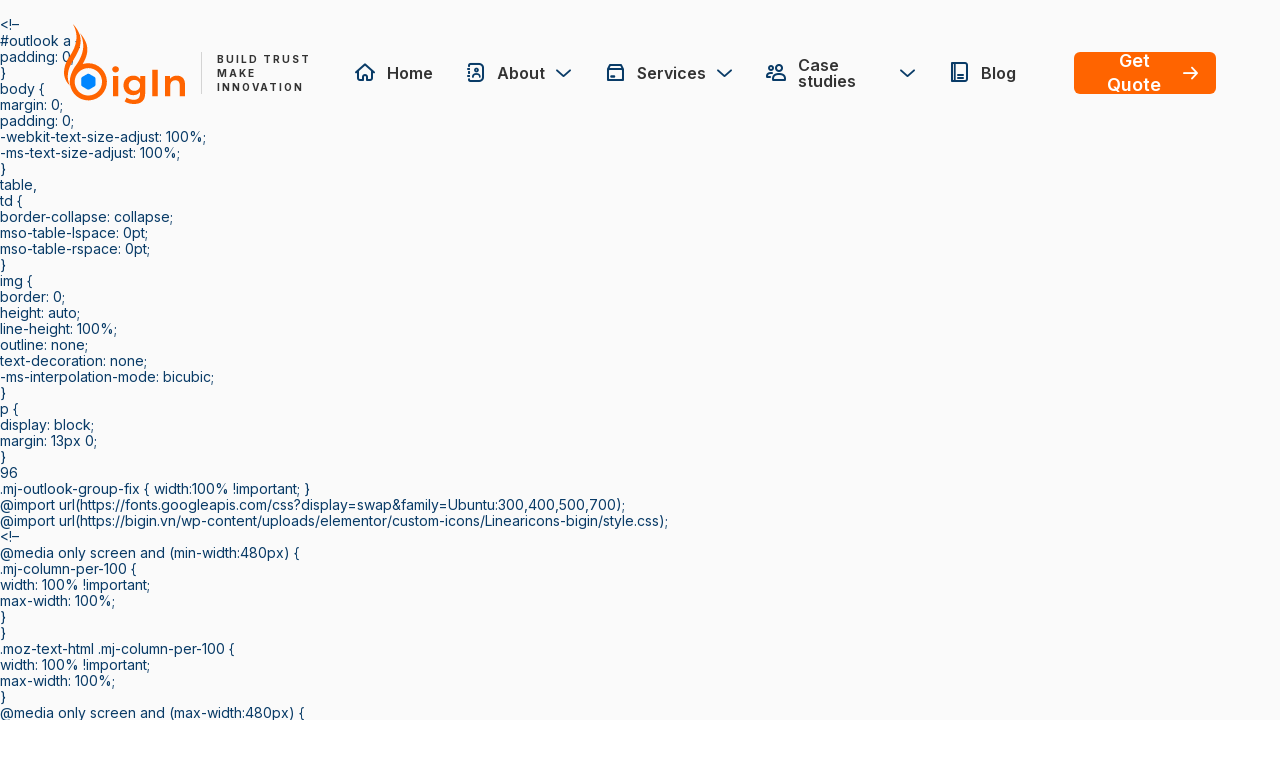

--- FILE ---
content_type: text/html; charset=UTF-8
request_url: https://bigin.vn/bigin_est_quoted/thinhhuynhyopmail-com-2/
body_size: 17636
content:
<!DOCTYPE html>
<html lang="en-US" prefix="og: https://ogp.me/ns#">
<head>
	<meta charset="UTF-8">
	<meta name="viewport" content="width=device-width, initial-scale=1.0, viewport-fit=cover" />			<title>
			thinhhuynh@yopmail.com - BigIn		</title>
			<style>img:is([sizes="auto" i], [sizes^="auto," i]) { contain-intrinsic-size: 3000px 1500px }</style>
	
<!-- Search Engine Optimization by Rank Math PRO - https://rankmath.com/ -->
<meta name="robots" content="follow, index, max-snippet:-1, max-video-preview:-1, max-image-preview:large"/>
<link rel="stylesheet" media="print" onload="this.onload=null;this.media='all';" id="ao_optimized_gfonts" href="https://fonts.googleapis.com/css?display=swap&family=Inter%3A100%2C100italic%2C200%2C200italic%2C300%2C300italic%2C400%2C400italic%2C500%2C500italic%2C600%2C600italic%2C700%2C700italic%2C800%2C800italic%2C900%2C900italic%7CRoboto%3A100%2C100italic%2C200%2C200italic%2C300%2C300italic%2C400%2C400italic%2C500%2C500italic%2C600%2C600italic%2C700%2C700italic%2C800%2C800italic%2C900%2C900italic&amp;display=swap"><link rel="canonical" href="https://bigin.vn/bigin_est_quoted/thinhhuynhyopmail-com-2/" />
<meta property="og:locale" content="en_US" />
<meta property="og:type" content="article" />
<meta property="og:title" content="thinhhuynh@yopmail.com - BigIn" />
<meta property="og:description" content="&lt;!&#8211; #outlook a { padding: 0; } body { margin: 0; padding: 0; -webkit-text-size-adjust: 100%; -ms-text-size-adjust: 100%; } table, td { border-collapse: collapse; mso-table-lspace: 0pt; mso-table-rspace: 0pt; } img { border: 0; height: auto; line-height: 100%; outline: none; text-decoration: none; -ms-interpolation-mode: bicubic; } p { display: block; margin: 13px 0; } 96 .mj-outlook-group-fix { width:100% [&hellip;]" />
<meta property="og:url" content="https://bigin.vn/bigin_est_quoted/thinhhuynhyopmail-com-2/" />
<meta property="og:site_name" content="BigIn - Custom Software and AI App Development Company" />
<meta property="og:image" content="https://bigin.vn/wp-content/uploads/2025/03/440496742_965767832215451_5662768257980544921_n-1024x390.jpg" />
<meta property="og:image:secure_url" content="https://bigin.vn/wp-content/uploads/2025/03/440496742_965767832215451_5662768257980544921_n-1024x390.jpg" />
<meta property="og:image:width" content="1024" />
<meta property="og:image:height" content="390" />
<meta property="og:image:alt" content="thinhhuynh@yopmail.com" />
<meta property="og:image:type" content="image/jpeg" />
<meta name="twitter:card" content="summary_large_image" />
<meta name="twitter:title" content="thinhhuynh@yopmail.com - BigIn" />
<meta name="twitter:description" content="&lt;!&#8211; #outlook a { padding: 0; } body { margin: 0; padding: 0; -webkit-text-size-adjust: 100%; -ms-text-size-adjust: 100%; } table, td { border-collapse: collapse; mso-table-lspace: 0pt; mso-table-rspace: 0pt; } img { border: 0; height: auto; line-height: 100%; outline: none; text-decoration: none; -ms-interpolation-mode: bicubic; } p { display: block; margin: 13px 0; } 96 .mj-outlook-group-fix { width:100% [&hellip;]" />
<meta name="twitter:image" content="https://bigin.vn/wp-content/uploads/2025/03/440496742_965767832215451_5662768257980544921_n-1024x390.jpg" />
<script type="application/ld+json" class="rank-math-schema-pro">{"@context":"https://schema.org","@graph":[{"@type":"BreadcrumbList","@id":"https://bigin.vn/bigin_est_quoted/thinhhuynhyopmail-com-2/#breadcrumb","itemListElement":[{"@type":"ListItem","position":"1","item":{"@id":"https://bigin.vn","name":"Home"}},{"@type":"ListItem","position":"2","item":{"@id":"https://bigin.vn/bigin_est_quoted/thinhhuynhyopmail-com-2/","name":"thinhhuynh@yopmail.com"}}]}]}</script>
<!-- /Rank Math WordPress SEO plugin -->

<link rel='dns-prefetch' href='//bigin.vn' />
<link href='https://sp-ao.shortpixel.ai' rel='preconnect' />
<link href='https://fonts.gstatic.com' crossorigin='anonymous' rel='preconnect' />
		<!-- This site uses the Google Analytics by MonsterInsights plugin v9.4.1 - Using Analytics tracking - https://www.monsterinsights.com/ -->
							<script src="//www.googletagmanager.com/gtag/js?id=G-8MSVD893BM"  data-cfasync="false" data-wpfc-render="false" type="text/javascript" async></script>
			<script data-cfasync="false" data-wpfc-render="false" type="text/javascript">
				var mi_version = '9.4.1';
				var mi_track_user = true;
				var mi_no_track_reason = '';
								var MonsterInsightsDefaultLocations = {"page_location":"https:\/\/bigin.vn\/bigin_est_quoted\/thinhhuynhyopmail-com-2\/"};
				if ( typeof MonsterInsightsPrivacyGuardFilter === 'function' ) {
					var MonsterInsightsLocations = (typeof MonsterInsightsExcludeQuery === 'object') ? MonsterInsightsPrivacyGuardFilter( MonsterInsightsExcludeQuery ) : MonsterInsightsPrivacyGuardFilter( MonsterInsightsDefaultLocations );
				} else {
					var MonsterInsightsLocations = (typeof MonsterInsightsExcludeQuery === 'object') ? MonsterInsightsExcludeQuery : MonsterInsightsDefaultLocations;
				}

								var disableStrs = [
										'ga-disable-G-8MSVD893BM',
									];

				/* Function to detect opted out users */
				function __gtagTrackerIsOptedOut() {
					for (var index = 0; index < disableStrs.length; index++) {
						if (document.cookie.indexOf(disableStrs[index] + '=true') > -1) {
							return true;
						}
					}

					return false;
				}

				/* Disable tracking if the opt-out cookie exists. */
				if (__gtagTrackerIsOptedOut()) {
					for (var index = 0; index < disableStrs.length; index++) {
						window[disableStrs[index]] = true;
					}
				}

				/* Opt-out function */
				function __gtagTrackerOptout() {
					for (var index = 0; index < disableStrs.length; index++) {
						document.cookie = disableStrs[index] + '=true; expires=Thu, 31 Dec 2099 23:59:59 UTC; path=/';
						window[disableStrs[index]] = true;
					}
				}

				if ('undefined' === typeof gaOptout) {
					function gaOptout() {
						__gtagTrackerOptout();
					}
				}
								window.dataLayer = window.dataLayer || [];

				window.MonsterInsightsDualTracker = {
					helpers: {},
					trackers: {},
				};
				if (mi_track_user) {
					function __gtagDataLayer() {
						dataLayer.push(arguments);
					}

					function __gtagTracker(type, name, parameters) {
						if (!parameters) {
							parameters = {};
						}

						if (parameters.send_to) {
							__gtagDataLayer.apply(null, arguments);
							return;
						}

						if (type === 'event') {
														parameters.send_to = monsterinsights_frontend.v4_id;
							var hookName = name;
							if (typeof parameters['event_category'] !== 'undefined') {
								hookName = parameters['event_category'] + ':' + name;
							}

							if (typeof MonsterInsightsDualTracker.trackers[hookName] !== 'undefined') {
								MonsterInsightsDualTracker.trackers[hookName](parameters);
							} else {
								__gtagDataLayer('event', name, parameters);
							}
							
						} else {
							__gtagDataLayer.apply(null, arguments);
						}
					}

					__gtagTracker('js', new Date());
					__gtagTracker('set', {
						'developer_id.dZGIzZG': true,
											});
					if ( MonsterInsightsLocations.page_location ) {
						__gtagTracker('set', MonsterInsightsLocations);
					}
										__gtagTracker('config', 'G-8MSVD893BM', {"forceSSL":"true","link_attribution":"true"} );
															window.gtag = __gtagTracker;										(function () {
						/* https://developers.google.com/analytics/devguides/collection/analyticsjs/ */
						/* ga and __gaTracker compatibility shim. */
						var noopfn = function () {
							return null;
						};
						var newtracker = function () {
							return new Tracker();
						};
						var Tracker = function () {
							return null;
						};
						var p = Tracker.prototype;
						p.get = noopfn;
						p.set = noopfn;
						p.send = function () {
							var args = Array.prototype.slice.call(arguments);
							args.unshift('send');
							__gaTracker.apply(null, args);
						};
						var __gaTracker = function () {
							var len = arguments.length;
							if (len === 0) {
								return;
							}
							var f = arguments[len - 1];
							if (typeof f !== 'object' || f === null || typeof f.hitCallback !== 'function') {
								if ('send' === arguments[0]) {
									var hitConverted, hitObject = false, action;
									if ('event' === arguments[1]) {
										if ('undefined' !== typeof arguments[3]) {
											hitObject = {
												'eventAction': arguments[3],
												'eventCategory': arguments[2],
												'eventLabel': arguments[4],
												'value': arguments[5] ? arguments[5] : 1,
											}
										}
									}
									if ('pageview' === arguments[1]) {
										if ('undefined' !== typeof arguments[2]) {
											hitObject = {
												'eventAction': 'page_view',
												'page_path': arguments[2],
											}
										}
									}
									if (typeof arguments[2] === 'object') {
										hitObject = arguments[2];
									}
									if (typeof arguments[5] === 'object') {
										Object.assign(hitObject, arguments[5]);
									}
									if ('undefined' !== typeof arguments[1].hitType) {
										hitObject = arguments[1];
										if ('pageview' === hitObject.hitType) {
											hitObject.eventAction = 'page_view';
										}
									}
									if (hitObject) {
										action = 'timing' === arguments[1].hitType ? 'timing_complete' : hitObject.eventAction;
										hitConverted = mapArgs(hitObject);
										__gtagTracker('event', action, hitConverted);
									}
								}
								return;
							}

							function mapArgs(args) {
								var arg, hit = {};
								var gaMap = {
									'eventCategory': 'event_category',
									'eventAction': 'event_action',
									'eventLabel': 'event_label',
									'eventValue': 'event_value',
									'nonInteraction': 'non_interaction',
									'timingCategory': 'event_category',
									'timingVar': 'name',
									'timingValue': 'value',
									'timingLabel': 'event_label',
									'page': 'page_path',
									'location': 'page_location',
									'title': 'page_title',
									'referrer' : 'page_referrer',
								};
								for (arg in args) {
																		if (!(!args.hasOwnProperty(arg) || !gaMap.hasOwnProperty(arg))) {
										hit[gaMap[arg]] = args[arg];
									} else {
										hit[arg] = args[arg];
									}
								}
								return hit;
							}

							try {
								f.hitCallback();
							} catch (ex) {
							}
						};
						__gaTracker.create = newtracker;
						__gaTracker.getByName = newtracker;
						__gaTracker.getAll = function () {
							return [];
						};
						__gaTracker.remove = noopfn;
						__gaTracker.loaded = true;
						window['__gaTracker'] = __gaTracker;
					})();
									} else {
										console.log("");
					(function () {
						function __gtagTracker() {
							return null;
						}

						window['__gtagTracker'] = __gtagTracker;
						window['gtag'] = __gtagTracker;
					})();
									}
			</script>
				<!-- / Google Analytics by MonsterInsights -->
		<link rel='stylesheet' id='wp-block-library-css' href='//bigin.vn/wp-content/cache/wpfc-minified/1ylc9pn0/eiv.css' type='text/css' media='all' />
<style id='classic-theme-styles-inline-css' type='text/css'>
/*! This file is auto-generated */
.wp-block-button__link{color:#fff;background-color:#32373c;border-radius:9999px;box-shadow:none;text-decoration:none;padding:calc(.667em + 2px) calc(1.333em + 2px);font-size:1.125em}.wp-block-file__button{background:#32373c;color:#fff;text-decoration:none}
</style>
<style id='global-styles-inline-css' type='text/css'>
:root{--wp--preset--aspect-ratio--square: 1;--wp--preset--aspect-ratio--4-3: 4/3;--wp--preset--aspect-ratio--3-4: 3/4;--wp--preset--aspect-ratio--3-2: 3/2;--wp--preset--aspect-ratio--2-3: 2/3;--wp--preset--aspect-ratio--16-9: 16/9;--wp--preset--aspect-ratio--9-16: 9/16;--wp--preset--color--black: #000000;--wp--preset--color--cyan-bluish-gray: #abb8c3;--wp--preset--color--white: #ffffff;--wp--preset--color--pale-pink: #f78da7;--wp--preset--color--vivid-red: #cf2e2e;--wp--preset--color--luminous-vivid-orange: #ff6900;--wp--preset--color--luminous-vivid-amber: #fcb900;--wp--preset--color--light-green-cyan: #7bdcb5;--wp--preset--color--vivid-green-cyan: #00d084;--wp--preset--color--pale-cyan-blue: #8ed1fc;--wp--preset--color--vivid-cyan-blue: #0693e3;--wp--preset--color--vivid-purple: #9b51e0;--wp--preset--gradient--vivid-cyan-blue-to-vivid-purple: linear-gradient(135deg,rgba(6,147,227,1) 0%,rgb(155,81,224) 100%);--wp--preset--gradient--light-green-cyan-to-vivid-green-cyan: linear-gradient(135deg,rgb(122,220,180) 0%,rgb(0,208,130) 100%);--wp--preset--gradient--luminous-vivid-amber-to-luminous-vivid-orange: linear-gradient(135deg,rgba(252,185,0,1) 0%,rgba(255,105,0,1) 100%);--wp--preset--gradient--luminous-vivid-orange-to-vivid-red: linear-gradient(135deg,rgba(255,105,0,1) 0%,rgb(207,46,46) 100%);--wp--preset--gradient--very-light-gray-to-cyan-bluish-gray: linear-gradient(135deg,rgb(238,238,238) 0%,rgb(169,184,195) 100%);--wp--preset--gradient--cool-to-warm-spectrum: linear-gradient(135deg,rgb(74,234,220) 0%,rgb(151,120,209) 20%,rgb(207,42,186) 40%,rgb(238,44,130) 60%,rgb(251,105,98) 80%,rgb(254,248,76) 100%);--wp--preset--gradient--blush-light-purple: linear-gradient(135deg,rgb(255,206,236) 0%,rgb(152,150,240) 100%);--wp--preset--gradient--blush-bordeaux: linear-gradient(135deg,rgb(254,205,165) 0%,rgb(254,45,45) 50%,rgb(107,0,62) 100%);--wp--preset--gradient--luminous-dusk: linear-gradient(135deg,rgb(255,203,112) 0%,rgb(199,81,192) 50%,rgb(65,88,208) 100%);--wp--preset--gradient--pale-ocean: linear-gradient(135deg,rgb(255,245,203) 0%,rgb(182,227,212) 50%,rgb(51,167,181) 100%);--wp--preset--gradient--electric-grass: linear-gradient(135deg,rgb(202,248,128) 0%,rgb(113,206,126) 100%);--wp--preset--gradient--midnight: linear-gradient(135deg,rgb(2,3,129) 0%,rgb(40,116,252) 100%);--wp--preset--font-size--small: 13px;--wp--preset--font-size--medium: 20px;--wp--preset--font-size--large: 36px;--wp--preset--font-size--x-large: 42px;--wp--preset--spacing--20: 0.44rem;--wp--preset--spacing--30: 0.67rem;--wp--preset--spacing--40: 1rem;--wp--preset--spacing--50: 1.5rem;--wp--preset--spacing--60: 2.25rem;--wp--preset--spacing--70: 3.38rem;--wp--preset--spacing--80: 5.06rem;--wp--preset--shadow--natural: 6px 6px 9px rgba(0, 0, 0, 0.2);--wp--preset--shadow--deep: 12px 12px 50px rgba(0, 0, 0, 0.4);--wp--preset--shadow--sharp: 6px 6px 0px rgba(0, 0, 0, 0.2);--wp--preset--shadow--outlined: 6px 6px 0px -3px rgba(255, 255, 255, 1), 6px 6px rgba(0, 0, 0, 1);--wp--preset--shadow--crisp: 6px 6px 0px rgba(0, 0, 0, 1);}:where(.is-layout-flex){gap: 0.5em;}:where(.is-layout-grid){gap: 0.5em;}body .is-layout-flex{display: flex;}.is-layout-flex{flex-wrap: wrap;align-items: center;}.is-layout-flex > :is(*, div){margin: 0;}body .is-layout-grid{display: grid;}.is-layout-grid > :is(*, div){margin: 0;}:where(.wp-block-columns.is-layout-flex){gap: 2em;}:where(.wp-block-columns.is-layout-grid){gap: 2em;}:where(.wp-block-post-template.is-layout-flex){gap: 1.25em;}:where(.wp-block-post-template.is-layout-grid){gap: 1.25em;}.has-black-color{color: var(--wp--preset--color--black) !important;}.has-cyan-bluish-gray-color{color: var(--wp--preset--color--cyan-bluish-gray) !important;}.has-white-color{color: var(--wp--preset--color--white) !important;}.has-pale-pink-color{color: var(--wp--preset--color--pale-pink) !important;}.has-vivid-red-color{color: var(--wp--preset--color--vivid-red) !important;}.has-luminous-vivid-orange-color{color: var(--wp--preset--color--luminous-vivid-orange) !important;}.has-luminous-vivid-amber-color{color: var(--wp--preset--color--luminous-vivid-amber) !important;}.has-light-green-cyan-color{color: var(--wp--preset--color--light-green-cyan) !important;}.has-vivid-green-cyan-color{color: var(--wp--preset--color--vivid-green-cyan) !important;}.has-pale-cyan-blue-color{color: var(--wp--preset--color--pale-cyan-blue) !important;}.has-vivid-cyan-blue-color{color: var(--wp--preset--color--vivid-cyan-blue) !important;}.has-vivid-purple-color{color: var(--wp--preset--color--vivid-purple) !important;}.has-black-background-color{background-color: var(--wp--preset--color--black) !important;}.has-cyan-bluish-gray-background-color{background-color: var(--wp--preset--color--cyan-bluish-gray) !important;}.has-white-background-color{background-color: var(--wp--preset--color--white) !important;}.has-pale-pink-background-color{background-color: var(--wp--preset--color--pale-pink) !important;}.has-vivid-red-background-color{background-color: var(--wp--preset--color--vivid-red) !important;}.has-luminous-vivid-orange-background-color{background-color: var(--wp--preset--color--luminous-vivid-orange) !important;}.has-luminous-vivid-amber-background-color{background-color: var(--wp--preset--color--luminous-vivid-amber) !important;}.has-light-green-cyan-background-color{background-color: var(--wp--preset--color--light-green-cyan) !important;}.has-vivid-green-cyan-background-color{background-color: var(--wp--preset--color--vivid-green-cyan) !important;}.has-pale-cyan-blue-background-color{background-color: var(--wp--preset--color--pale-cyan-blue) !important;}.has-vivid-cyan-blue-background-color{background-color: var(--wp--preset--color--vivid-cyan-blue) !important;}.has-vivid-purple-background-color{background-color: var(--wp--preset--color--vivid-purple) !important;}.has-black-border-color{border-color: var(--wp--preset--color--black) !important;}.has-cyan-bluish-gray-border-color{border-color: var(--wp--preset--color--cyan-bluish-gray) !important;}.has-white-border-color{border-color: var(--wp--preset--color--white) !important;}.has-pale-pink-border-color{border-color: var(--wp--preset--color--pale-pink) !important;}.has-vivid-red-border-color{border-color: var(--wp--preset--color--vivid-red) !important;}.has-luminous-vivid-orange-border-color{border-color: var(--wp--preset--color--luminous-vivid-orange) !important;}.has-luminous-vivid-amber-border-color{border-color: var(--wp--preset--color--luminous-vivid-amber) !important;}.has-light-green-cyan-border-color{border-color: var(--wp--preset--color--light-green-cyan) !important;}.has-vivid-green-cyan-border-color{border-color: var(--wp--preset--color--vivid-green-cyan) !important;}.has-pale-cyan-blue-border-color{border-color: var(--wp--preset--color--pale-cyan-blue) !important;}.has-vivid-cyan-blue-border-color{border-color: var(--wp--preset--color--vivid-cyan-blue) !important;}.has-vivid-purple-border-color{border-color: var(--wp--preset--color--vivid-purple) !important;}.has-vivid-cyan-blue-to-vivid-purple-gradient-background{background: var(--wp--preset--gradient--vivid-cyan-blue-to-vivid-purple) !important;}.has-light-green-cyan-to-vivid-green-cyan-gradient-background{background: var(--wp--preset--gradient--light-green-cyan-to-vivid-green-cyan) !important;}.has-luminous-vivid-amber-to-luminous-vivid-orange-gradient-background{background: var(--wp--preset--gradient--luminous-vivid-amber-to-luminous-vivid-orange) !important;}.has-luminous-vivid-orange-to-vivid-red-gradient-background{background: var(--wp--preset--gradient--luminous-vivid-orange-to-vivid-red) !important;}.has-very-light-gray-to-cyan-bluish-gray-gradient-background{background: var(--wp--preset--gradient--very-light-gray-to-cyan-bluish-gray) !important;}.has-cool-to-warm-spectrum-gradient-background{background: var(--wp--preset--gradient--cool-to-warm-spectrum) !important;}.has-blush-light-purple-gradient-background{background: var(--wp--preset--gradient--blush-light-purple) !important;}.has-blush-bordeaux-gradient-background{background: var(--wp--preset--gradient--blush-bordeaux) !important;}.has-luminous-dusk-gradient-background{background: var(--wp--preset--gradient--luminous-dusk) !important;}.has-pale-ocean-gradient-background{background: var(--wp--preset--gradient--pale-ocean) !important;}.has-electric-grass-gradient-background{background: var(--wp--preset--gradient--electric-grass) !important;}.has-midnight-gradient-background{background: var(--wp--preset--gradient--midnight) !important;}.has-small-font-size{font-size: var(--wp--preset--font-size--small) !important;}.has-medium-font-size{font-size: var(--wp--preset--font-size--medium) !important;}.has-large-font-size{font-size: var(--wp--preset--font-size--large) !important;}.has-x-large-font-size{font-size: var(--wp--preset--font-size--x-large) !important;}
:where(.wp-block-post-template.is-layout-flex){gap: 1.25em;}:where(.wp-block-post-template.is-layout-grid){gap: 1.25em;}
:where(.wp-block-columns.is-layout-flex){gap: 2em;}:where(.wp-block-columns.is-layout-grid){gap: 2em;}
:root :where(.wp-block-pullquote){font-size: 1.5em;line-height: 1.6;}
</style>
<link rel='stylesheet' id='contact-form-7-css' href='//bigin.vn/wp-content/cache/wpfc-minified/1ylje2o1/i1oxx.css' type='text/css' media='all' />
<link rel='stylesheet' id='wpml-legacy-horizontal-list-0-css' href='//bigin.vn/wp-content/cache/wpfc-minified/q6o4yx7j/i1oxx.css' type='text/css' media='all' />
<link rel='stylesheet' id='wpml-menu-item-0-css' href='//bigin.vn/wp-content/cache/wpfc-minified/fq9sj63w/i1oxx.css' type='text/css' media='all' />
<link rel='stylesheet' id='eae-css-css' href='//bigin.vn/wp-content/cache/wpfc-minified/d77rufqo/i1oxx.css' type='text/css' media='all' />
<link rel='stylesheet' id='eae-peel-css-css' href='//bigin.vn/wp-content/cache/wpfc-minified/2opck0n7/i1oxx.css' type='text/css' media='all' />
<link rel='stylesheet' id='style-css' href='//bigin.vn/wp-content/cache/wpfc-minified/e5boiwrv/i1oxx.css' type='text/css' media='all' />
<link rel='stylesheet' id='elementor-frontend-css' href='//bigin.vn/wp-content/cache/wpfc-minified/qt0hoyzp/i1oxx.css' type='text/css' media='all' />
<link rel='stylesheet' id='widget-image-css' href='//bigin.vn/wp-content/cache/wpfc-minified/q64zdzwx/i1oxx.css' type='text/css' media='all' />
<link rel='stylesheet' id='widget-heading-css' href='//bigin.vn/wp-content/cache/wpfc-minified/sxizbol/i1oxx.css' type='text/css' media='all' />
<link rel='stylesheet' id='widget-social-icons-css' href='//bigin.vn/wp-content/cache/wpfc-minified/9lstzyfa/i1oxx.css' type='text/css' media='all' />
<link rel='stylesheet' id='e-apple-webkit-css' href='//bigin.vn/wp-content/cache/wpfc-minified/q969f23n/i1oxx.css' type='text/css' media='all' />
<link rel='stylesheet' id='widget-divider-css' href='//bigin.vn/wp-content/cache/wpfc-minified/quaw6ubm/i1oxx.css' type='text/css' media='all' />
<link rel='stylesheet' id='swiper-css' href='//bigin.vn/wp-content/cache/wpfc-minified/8atbvjr4/i1oxx.css' type='text/css' media='all' />
<link rel='stylesheet' id='e-swiper-css' href='//bigin.vn/wp-content/cache/wpfc-minified/lw0g05tz/i1oxx.css' type='text/css' media='all' />
<link rel='stylesheet' id='elementor-post-5-css' href='https://bigin.vn/wp-content/uploads/elementor/css/post-5.css?ver=1754644723' type='text/css' media='all' />
<link rel='stylesheet' id='elementor-post-499-css' href='https://bigin.vn/wp-content/uploads/elementor/css/post-499.css?ver=1754644723' type='text/css' media='all' />
<link rel='stylesheet' id='elementor-post-236-css' href='https://bigin.vn/wp-content/uploads/elementor/css/post-236.css?ver=1764303982' type='text/css' media='all' />
<link rel='stylesheet' id='ecs-styles-css' href='//bigin.vn/wp-content/cache/wpfc-minified/6v6jnc9s/i1oxx.css' type='text/css' media='all' />

<link rel="preconnect" href="https://fonts.gstatic.com/" crossorigin><script type="text/javascript" id="wpml-cookie-js-extra">
/* <![CDATA[ */
var wpml_cookies = {"wp-wpml_current_language":{"value":"en","expires":1,"path":"\/"}};
var wpml_cookies = {"wp-wpml_current_language":{"value":"en","expires":1,"path":"\/"}};
/* ]]> */
</script>
<script type="text/javascript" defer='defer' src="https://bigin.vn/wp-content/plugins/sitepress-multilingual-cms/res/js/cookies/language-cookie.js?ver=473900" id="wpml-cookie-js" defer="defer" data-wp-strategy="defer"></script>
<script type="text/javascript" defer='defer' src="https://bigin.vn/wp-content/plugins/google-analytics-for-wordpress/assets/js/frontend-gtag.js?ver=9.4.1" id="monsterinsights-frontend-script-js" async="async" data-wp-strategy="async"></script>
<script data-cfasync="false" data-wpfc-render="false" type="text/javascript" id='monsterinsights-frontend-script-js-extra'>/* <![CDATA[ */
var monsterinsights_frontend = {"js_events_tracking":"true","download_extensions":"doc,pdf,ppt,zip,xls,docx,pptx,xlsx","inbound_paths":"[{\"path\":\"\\\/go\\\/\",\"label\":\"affiliate\"},{\"path\":\"\\\/recommend\\\/\",\"label\":\"affiliate\"}]","home_url":"https:\/\/bigin.vn","hash_tracking":"false","v4_id":"G-8MSVD893BM"};/* ]]> */
</script>
<script type="text/javascript" src="https://bigin.vn/wp-includes/js/jquery/jquery.min.js?ver=3.7.1" id="jquery-core-js"></script>
<script type="text/javascript" defer='defer' src="https://bigin.vn/wp-includes/js/jquery/jquery-migrate.min.js?ver=3.4.1" id="jquery-migrate-js"></script>
<script type="text/javascript" defer='defer' src="https://bigin.vn/wp-content/plugins/addon-elements-for-elementor-page-builder/assets/js/iconHelper.js?ver=1.0" id="eae-iconHelper-js"></script>
<script type="text/javascript" id="ecs_ajax_load-js-extra">
/* <![CDATA[ */
var ecs_ajax_params = {"ajaxurl":"https:\/\/bigin.vn\/wp-admin\/admin-ajax.php","posts":"{\"page\":0,\"post_type\":\"bigin_est_quoted\",\"error\":\"\",\"m\":\"\",\"p\":11435,\"post_parent\":\"\",\"subpost\":\"\",\"subpost_id\":\"\",\"attachment\":\"\",\"attachment_id\":0,\"pagename\":\"\",\"page_id\":\"\",\"second\":\"\",\"minute\":\"\",\"hour\":\"\",\"day\":0,\"monthnum\":0,\"year\":0,\"w\":0,\"category_name\":\"\",\"tag\":\"\",\"cat\":\"\",\"tag_id\":\"\",\"author\":\"\",\"author_name\":\"\",\"feed\":\"\",\"tb\":\"\",\"paged\":0,\"meta_key\":\"\",\"meta_value\":\"\",\"preview\":\"\",\"s\":\"\",\"sentence\":\"\",\"title\":\"\",\"fields\":\"all\",\"menu_order\":\"\",\"embed\":\"\",\"category__in\":[],\"category__not_in\":[],\"category__and\":[],\"post__in\":[],\"post__not_in\":[],\"post_name__in\":[],\"tag__in\":[],\"tag__not_in\":[],\"tag__and\":[],\"tag_slug__in\":[],\"tag_slug__and\":[],\"post_parent__in\":[],\"post_parent__not_in\":[],\"author__in\":[],\"author__not_in\":[],\"search_columns\":[],\"name\":\"thinhhuynhyopmail-com-2\",\"ignore_sticky_posts\":false,\"suppress_filters\":false,\"cache_results\":true,\"update_post_term_cache\":true,\"update_menu_item_cache\":false,\"lazy_load_term_meta\":true,\"update_post_meta_cache\":true,\"posts_per_page\":10,\"nopaging\":false,\"comments_per_page\":\"50\",\"no_found_rows\":false,\"order\":\"DESC\",\"bigin_est_quoted\":\"thinhhuynhyopmail-com-2\"}"};
/* ]]> */
</script>
<script type="text/javascript" defer='defer' src="https://bigin.vn/wp-content/plugins/ele-custom-skin/assets/js/ecs_ajax_pagination.js?ver=3.1.9" id="ecs_ajax_load-js"></script>
<script type="text/javascript" defer='defer' src="https://bigin.vn/wp-content/plugins/ele-custom-skin/assets/js/ecs.js?ver=3.1.9" id="ecs-script-js"></script>
<link rel="https://api.w.org/" href="https://bigin.vn/wp-json/" /><link rel="EditURI" type="application/rsd+xml" title="RSD" href="https://bigin.vn/xmlrpc.php?rsd" />
<meta name="generator" content="WordPress 6.8.3" />
<link rel='shortlink' href='https://bigin.vn/?p=11435' />
<link rel="alternate" title="oEmbed (JSON)" type="application/json+oembed" href="https://bigin.vn/wp-json/oembed/1.0/embed?url=https%3A%2F%2Fbigin.vn%2Fbigin_est_quoted%2Fthinhhuynhyopmail-com-2%2F" />
<link rel="alternate" title="oEmbed (XML)" type="text/xml+oembed" href="https://bigin.vn/wp-json/oembed/1.0/embed?url=https%3A%2F%2Fbigin.vn%2Fbigin_est_quoted%2Fthinhhuynhyopmail-com-2%2F&#038;format=xml" />
<meta name="generator" content="WPML ver:4.7.3 stt:1,57;" />
		<script>
			document.documentElement.className = document.documentElement.className.replace('no-js', 'js');
		</script>
				<style>
			.no-js img.lazyload {
				display: none;
			}

			figure.wp-block-image img.lazyloading {
				min-width: 150px;
			}

						.lazyload, .lazyloading {
				opacity: 0;
			}

			.lazyloaded {
				opacity: 1;
				transition: opacity 400ms;
				transition-delay: 0ms;
			}

					</style>
		<meta name="generator" content="Elementor 3.25.1; features: e_font_icon_svg, additional_custom_breakpoints, e_optimized_control_loading; settings: css_print_method-external, google_font-enabled, font_display-swap">
			<style>
				.e-con.e-parent:nth-of-type(n+4):not(.e-lazyloaded):not(.e-no-lazyload),
				.e-con.e-parent:nth-of-type(n+4):not(.e-lazyloaded):not(.e-no-lazyload) * {
					background-image: none !important;
				}
				@media screen and (max-height: 1024px) {
					.e-con.e-parent:nth-of-type(n+3):not(.e-lazyloaded):not(.e-no-lazyload),
					.e-con.e-parent:nth-of-type(n+3):not(.e-lazyloaded):not(.e-no-lazyload) * {
						background-image: none !important;
					}
				}
				@media screen and (max-height: 640px) {
					.e-con.e-parent:nth-of-type(n+2):not(.e-lazyloaded):not(.e-no-lazyload),
					.e-con.e-parent:nth-of-type(n+2):not(.e-lazyloaded):not(.e-no-lazyload) * {
						background-image: none !important;
					}
				}
			</style>
			<link rel="icon" href="https://sp-ao.shortpixel.ai/client/to_auto,q_glossy,ret_img,w_32,h_32/https://bigin.vn/wp-content/uploads/2021/10/cropped-fav-32x32.png" sizes="32x32" />
<link rel="icon" href="https://sp-ao.shortpixel.ai/client/to_auto,q_glossy,ret_img,w_192,h_192/https://bigin.vn/wp-content/uploads/2021/10/cropped-fav-192x192.png" sizes="192x192" />
<link rel="apple-touch-icon" href="https://sp-ao.shortpixel.ai/client/to_auto,q_glossy,ret_img,w_180,h_180/https://bigin.vn/wp-content/uploads/2021/10/cropped-fav-180x180.png" />
<meta name="msapplication-TileImage" content="https://bigin.vn/wp-content/uploads/2021/10/cropped-fav-270x270.png" />
</head>
<body class="wp-singular bigin_est_quoted-template-default single single-bigin_est_quoted postid-11435 wp-theme-bigin eio-default elementor-default elementor-kit-5">
		<div data-elementor-type="header" data-elementor-id="499" class="elementor elementor-499 elementor-location-header" data-elementor-post-type="elementor_library">
					<section class="elementor-section elementor-top-section elementor-element elementor-element-76bbecb elementor-section-full_width elementor-section-height-default elementor-section-height-default" data-id="76bbecb" data-element_type="section" id="main-menu">
						<div class="elementor-container elementor-column-gap-no">
					<div class="elementor-column elementor-col-100 elementor-top-column elementor-element elementor-element-2cdcafd" data-id="2cdcafd" data-element_type="column">
			<div class="elementor-widget-wrap elementor-element-populated">
						<div class="elementor-element elementor-element-517cda1 elementor-widget elementor-widget-BigIn_Menu_Bar" data-id="517cda1" data-element_type="widget" data-settings="{&quot;sticky&quot;:&quot;top&quot;,&quot;sticky_effects_offset&quot;:1,&quot;sticky_on&quot;:[&quot;desktop&quot;,&quot;tablet&quot;,&quot;mobile&quot;],&quot;sticky_offset&quot;:0,&quot;sticky_anchor_link_offset&quot;:0}" data-widget_type="BigIn_Menu_Bar.default">
				<div class="elementor-widget-container">
			<div class="b-menu-bar">
  <div class="b-menu-desktop d-flex content-space-between items-end">
    <div class="header-col-left d-flex">
      <svg class="oval" preserveAspectRatio="none" width="266" height="132" viewBox="0 100 320 182">
        <path d="M 0 200 C 89.065 300 241.875 285.118 300 100 C 358.125 -85.118 -74.517 -89.476 0 200 Z" id="oval" fill="#FFF" drop-filter="0 4px 12px rgb(0 0 0 / 8%)"></path>
      </svg>
      <a class="d-flex items-end" href="/">
        <noscript><img decoding="async" src="https://bigin.vn/wp-content/uploads/2021/08/Logo-2.svg" alt="" class="img-logo"></noscript><img decoding="async" src='data:image/svg+xml,%3Csvg%20xmlns=%22http://www.w3.org/2000/svg%22%20viewBox=%220%200%20210%20140%22%3E%3C/svg%3E' data-src="https://bigin.vn/wp-content/uploads/2021/08/Logo-2.svg" alt="" class="lazyload img-logo">
        <span class="slogan ml-4x pl-4x text-bold text-uppercase">Build Trust<br>Make Innovation</span>
      </a>
      
    </div>
    <div class="header-col-right d-flex">
      <div class="b-menu-container d-flex items-center"><ul id="menu-main-menu" class="b-menu-ul"><li id="menu-item-3319" class="icon icon-home icon-header menu-item menu-item-type-post_type menu-item-object-page menu-item-home menu-item-3319"><a href="https://bigin.vn/" data-ps2id-api="true"><svg class="b-menu-border"><path d="M 21 1 A 1 1 0 0 0 21 41 M 21 41 h200" stroke="#FF6400" stroke-width="2" fill="none"/></svg>Home</a></li>
<li id="menu-item-1185" class="icon icon-contact menu-item menu-item-type-post_type menu-item-object-page menu-item-has-children menu-item-1185"><a href="https://bigin.vn/about-us/" data-ps2id-api="true"><svg class="b-menu-border"><path d="M 21 1 A 1 1 0 0 0 21 41 M 21 41 h200" stroke="#FF6400" stroke-width="2" fill="none"/></svg>About</a>
<ul class="sub-menu">
	<li id="menu-item-13891" class="menu-item menu-item-type-post_type menu-item-object-page menu-item-13891"><a href="https://bigin.vn/about-us/" data-ps2id-api="true">About Us</a></li>
	<li id="menu-item-4965" class="menu-item menu-item-type-post_type menu-item-object-page menu-item-4965"><a href="https://bigin.vn/about-team/" data-ps2id-api="true">Leadership</a></li>
	<li id="menu-item-4663" class="menu-item menu-item-type-post_type menu-item-object-page menu-item-4663"><a href="https://bigin.vn/careers/" data-ps2id-api="true">Careers</a></li>
	<li id="menu-item-10757" class="menu-item menu-item-type-post_type menu-item-object-page menu-item-10757"><a href="https://bigin.vn/about-jobs/" data-ps2id-api="true">Open Positions</a></li>
</ul>
<i class="icon icon-chevron-down"></i></li>
<li id="menu-item-3174" class="icon icon-box menu-item menu-item-type-post_type menu-item-object-page menu-item-has-children menu-item-3174"><a href="https://bigin.vn/our-services/" data-ps2id-api="true"><svg class="b-menu-border"><path d="M 21 1 A 1 1 0 0 0 21 41 M 21 41 h200" stroke="#FF6400" stroke-width="2" fill="none"/></svg>Services</a>
<ul class="sub-menu">
	<li id="menu-item-13892" class="menu-item menu-item-type-post_type menu-item-object-page menu-item-13892"><a href="https://bigin.vn/our-services/" data-ps2id-api="true">Services</a></li>
	<li id="menu-item-10758" class="menu-item menu-item-type-post_type menu-item-object-page menu-item-10758"><a href="https://bigin.vn/process/" data-ps2id-api="true">Process</a></li>
</ul>
<i class="icon icon-chevron-down"></i></li>
<li id="menu-item-1381" class="icon icon-group menu-item menu-item-type-custom menu-item-object-custom menu-item-has-children menu-item-1381"><a href="/case-studies" data-ps2id-api="true"><svg class="b-menu-border"><path d="M 21 1 A 1 1 0 0 0 21 41 M 21 41 h200" stroke="#FF6400" stroke-width="2" fill="none"/></svg>Case studies</a>
<ul class="sub-menu">
	<li id="menu-item-13893" class="menu-item menu-item-type-custom menu-item-object-custom menu-item-13893"><a href="/case-studies" data-ps2id-api="true">Case Studies</a></li>
	<li id="menu-item-4978" class="menu-item menu-item-type-post_type menu-item-object-page menu-item-4978"><a href="https://bigin.vn/case-studies-demo/" data-ps2id-api="true">Case Studies Demo</a></li>
</ul>
<i class="icon icon-chevron-down"></i></li>
<li id="menu-item-11840" class="icon icon-book menu-item menu-item-type-post_type menu-item-object-page menu-item-11840"><a href="https://bigin.vn/blog/" data-ps2id-api="true"><svg class="b-menu-border"><path d="M 21 1 A 1 1 0 0 0 21 41 M 21 41 h200" stroke="#FF6400" stroke-width="2" fill="none"/></svg>Blog</a></li>
</ul></div>      <div class="d-flex content-end items-center ml-12x" style="z-index: 1;">
        <button type="button" class="b-btn b-btn--primary medium" style="height: 42px;" onclick="window.location.href='/contact-us'">Get Quote <i class="icon icon-arrow-right ml-1x"></i></button>
      </div>
    </div>
    
  </div>
  <div class="b-menu-mobile b-row content-space-between items-end m-0x">
    <svg class="oval" preserveAspectRatio="none" width="266" height="132" viewBox="0 100 320 182">
      <path d="M 0 200 C 89.065 300 241.875 285.118 300 100 C 358.125 -85.118 -74.517 -89.476 0 200 Z" id="oval" fill="#FFF" drop-filter="0 4px 12px rgb(0 0 0 / 8%)"></path>
    </svg>
    <a class="d-flex items-end" href="/">
      <noscript><img decoding="async" src="https://bigin.vn/wp-content/uploads/2021/08/Logo-2.svg" alt="" class="img-logo"></noscript><img decoding="async" src='data:image/svg+xml,%3Csvg%20xmlns=%22http://www.w3.org/2000/svg%22%20viewBox=%220%200%20210%20140%22%3E%3C/svg%3E' data-src="https://bigin.vn/wp-content/uploads/2021/08/Logo-2.svg" alt="" class="lazyload img-logo">
      <span class="slogan ml-4x pl-4x text-bold text-uppercase">Build Trust<br>Make Innovation</span>
    </a>
    <div class="d-flex content-end items-end" style="z-index: 1;">
      <button type="button" class="b-btn b-btn--primary small" style="height: 32px;" onclick="window.location.href='/contact-us'">Get Quote <i class="icon icon-arrow-right ml-1x"></i></button>
      <button type="button" id="toggle-menu" class="ml-2x b-btn-icon b-btn-icon--default medium"><i class="icon icon-nav icsz-16"></i></button>
    </div>
    <div class="b-menu-container-overlay">
      <div class="panel p-6x bg-white">
        <div class="panel-header row d-flex items-end content-space-between">
          <a class="d-flex content-center items-end" href="/">
            <noscript><img decoding="async" src="https://bigin.vn/wp-content/uploads/2021/08/Logo-2.svg" alt="" class="img-logo"></noscript><img decoding="async" src='data:image/svg+xml,%3Csvg%20xmlns=%22http://www.w3.org/2000/svg%22%20viewBox=%220%200%20210%20140%22%3E%3C/svg%3E' data-src="https://bigin.vn/wp-content/uploads/2021/08/Logo-2.svg" alt="" class="lazyload img-logo">
            <span class="slogan ml-4x pl-4x text-bold text-uppercase">Build Trust<br>Make Innovation</span>
          </a>
          <button type="button" id="close-menu" class="ml-2x b-btn-icon b-btn-icon--default medium"><i class="icon icon-close icsz-16"></i></button>
        </div>
        <div class="panel-body row d-flex items-start mt-12x">
          <div class="b-menu-container w-100p"><ul id="menu-main-menu-1" class="b-menu-ul"><li class="icon icon-home icon-header menu-item menu-item-type-post_type menu-item-object-page menu-item-home menu-item-3319"><a href="https://bigin.vn/" data-ps2id-api="true"><svg class="b-menu-border"><path d="M 21 1 A 1 1 0 0 0 21 41 M 21 41 h200" stroke="#FF6400" stroke-width="2" fill="none"/></svg>Home</a></li>
<li class="icon icon-contact menu-item menu-item-type-post_type menu-item-object-page menu-item-has-children menu-item-1185"><a href="https://bigin.vn/about-us/" data-ps2id-api="true"><svg class="b-menu-border"><path d="M 21 1 A 1 1 0 0 0 21 41 M 21 41 h200" stroke="#FF6400" stroke-width="2" fill="none"/></svg>About</a>
<ul class="sub-menu">
	<li class="menu-item menu-item-type-post_type menu-item-object-page menu-item-13891"><a href="https://bigin.vn/about-us/" data-ps2id-api="true">About Us</a></li>
	<li class="menu-item menu-item-type-post_type menu-item-object-page menu-item-4965"><a href="https://bigin.vn/about-team/" data-ps2id-api="true">Leadership</a></li>
	<li class="menu-item menu-item-type-post_type menu-item-object-page menu-item-4663"><a href="https://bigin.vn/careers/" data-ps2id-api="true">Careers</a></li>
	<li class="menu-item menu-item-type-post_type menu-item-object-page menu-item-10757"><a href="https://bigin.vn/about-jobs/" data-ps2id-api="true">Open Positions</a></li>
</ul>
<i class="icon icon-chevron-down"></i></li>
<li class="icon icon-box menu-item menu-item-type-post_type menu-item-object-page menu-item-has-children menu-item-3174"><a href="https://bigin.vn/our-services/" data-ps2id-api="true"><svg class="b-menu-border"><path d="M 21 1 A 1 1 0 0 0 21 41 M 21 41 h200" stroke="#FF6400" stroke-width="2" fill="none"/></svg>Services</a>
<ul class="sub-menu">
	<li class="menu-item menu-item-type-post_type menu-item-object-page menu-item-13892"><a href="https://bigin.vn/our-services/" data-ps2id-api="true">Services</a></li>
	<li class="menu-item menu-item-type-post_type menu-item-object-page menu-item-10758"><a href="https://bigin.vn/process/" data-ps2id-api="true">Process</a></li>
</ul>
<i class="icon icon-chevron-down"></i></li>
<li class="icon icon-group menu-item menu-item-type-custom menu-item-object-custom menu-item-has-children menu-item-1381"><a href="/case-studies" data-ps2id-api="true"><svg class="b-menu-border"><path d="M 21 1 A 1 1 0 0 0 21 41 M 21 41 h200" stroke="#FF6400" stroke-width="2" fill="none"/></svg>Case studies</a>
<ul class="sub-menu">
	<li class="menu-item menu-item-type-custom menu-item-object-custom menu-item-13893"><a href="/case-studies" data-ps2id-api="true">Case Studies</a></li>
	<li class="menu-item menu-item-type-post_type menu-item-object-page menu-item-4978"><a href="https://bigin.vn/case-studies-demo/" data-ps2id-api="true">Case Studies Demo</a></li>
</ul>
<i class="icon icon-chevron-down"></i></li>
<li class="icon icon-book menu-item menu-item-type-post_type menu-item-object-page menu-item-11840"><a href="https://bigin.vn/blog/" data-ps2id-api="true"><svg class="b-menu-border"><path d="M 21 1 A 1 1 0 0 0 21 41 M 21 41 h200" stroke="#FF6400" stroke-width="2" fill="none"/></svg>Blog</a></li>
</ul></div>        </div>
      </div>
      
    </div>
  </div>
  
</div>
<script>
  let biginLastScrollEvent = 0;
  jQuery(window).scroll(function(event){
    let biginMenuBarScroll = jQuery(this).scrollTop();
    if (biginMenuBarScroll > biginLastScrollEvent){
      jQuery('.b-menu-desktop .header-col-right').hide()
    } else {
      jQuery('.b-menu-desktop .header-col-right').fadeIn(5)
    }
    biginLastScrollEvent = biginMenuBarScroll;
  });

</script>		</div>
				</div>
					</div>
		</div>
					</div>
		</section>
				</div>
		
	<div id="primary">
		<main id="main">
			<p>  <title><br />
  </title><br />
  <!--[if !mso]&gt;&gt;--></p>
<p>  &lt;!&#8211;</p>
<p>    #outlook a {<br />
      padding: 0;<br />
    }</p>
<p>    body {<br />
      margin: 0;<br />
      padding: 0;<br />
      -webkit-text-size-adjust: 100%;<br />
      -ms-text-size-adjust: 100%;<br />
    }</p>
<p>    table,<br />
    td {<br />
      border-collapse: collapse;<br />
      mso-table-lspace: 0pt;<br />
      mso-table-rspace: 0pt;<br />
    }</p>
<p>    img {<br />
      border: 0;<br />
      height: auto;<br />
      line-height: 100%;<br />
      outline: none;<br />
      text-decoration: none;<br />
      -ms-interpolation-mode: bicubic;<br />
    }</p>
<p>    p {<br />
      display: block;<br />
      margin: 13px 0;<br />
    }</p>
<p>  <!--[if mso]&gt;--></p>
<p>          96</p>
<p>  <!--[if lte mso 11]&gt;--></p>
<p>          .mj-outlook-group-fix { width:100% !important; }</p>
<p>  <!--[if !mso]&gt;&gt;--></p>
<p>    @import url(https://fonts.googleapis.com/css?display=swap&family=Ubuntu:300,400,500,700);<br />
    @import url(https://bigin.vn/wp-content/uploads/elementor/custom-icons/Linearicons-bigin/style.css);</p>
<p>  &lt;!&#8211;</p>
<p>    @media only screen and (min-width:480px) {<br />
      .mj-column-per-100 {<br />
        width: 100% !important;<br />
        max-width: 100%;<br />
      }<br />
    }</p>
<p>    .moz-text-html .mj-column-per-100 {<br />
      width: 100% !important;<br />
      max-width: 100%;<br />
    }</p>
<p>    @media only screen and (max-width:480px) {<br />
      table.mj-full-width-mobile {<br />
        width: 100% !important;<br />
      }</p>
<p>      td.mj-full-width-mobile {<br />
        width: auto !important;<br />
      }<br />
    }</p>
<div style="font-family: 'Inter';font-weight: 300;background-color: #FFFBF8">
    <!--[if mso | IE]&gt;

<table align="center" border="0" cellpadding="0" cellspacing="0" class="" style="width:600px" width="600">

<tr>

<td style="line-height:0px;font-size:0px">&lt;![endif]--></p>
<div style="font-family: 'Inter';font-weight: 300;background-color: #FFFBF8;margin: 0px auto;max-width: 600px">
<table align="center" border="0" cellpadding="0" cellspacing="0" role="presentation" style="font-family: 'Inter';font-weight: 300;background-color: #FFFBF8;width: 100%" width="100%" bgcolor="#FFFBF8">
<tbody style="font-family: 'Inter';font-weight: 300;background-color: #FFFBF8">
<tr style="font-family: 'Inter';font-weight: 300;background-color: #FFFBF8" bgcolor="#FFFBF8">
<td style="font-family: 'Inter';font-weight: 300;background-color: #FFFBF8;direction: ltr;font-size: 0px;padding: 20px 0;text-align: center" align="center" bgcolor="#FFFBF8">
              <!--[if mso | IE]&gt;

<table role="presentation" border="0" cellpadding="0" cellspacing="0">

<tr>

<td class="" style="vertical-align:top;width:600px">&lt;![endif]--></p>
<div class="mj-column-per-100 mj-outlook-group-fix" style="font-family: 'Inter';font-weight: 300;background-color: #FFFBF8;font-size: 0px;text-align: left;direction: ltr;vertical-align: top;width: 100%">
<table border="0" cellpadding="0" cellspacing="0" role="presentation" style="font-family: 'Inter';font-weight: 300;background-color: #FFFBF8;vertical-align: top" width="100%" bgcolor="#FFFBF8">
<tbody style="font-family: 'Inter';font-weight: 300;background-color: #FFFBF8">
<tr style="font-family: 'Inter';font-weight: 300;background-color: #FFFBF8" bgcolor="#FFFBF8">
<td align="center" style="font-family: 'Inter';font-weight: 300;background-color: #FFFBF8;font-size: 0px;padding: 10px 25px" bgcolor="#FFFBF8">
<table border="0" cellpadding="0" cellspacing="0" role="presentation" style="font-family: 'Inter';font-weight: 300;background-color: #FFFBF8;border-collapse: collapse;border-spacing: 0px" bgcolor="#FFFBF8">
<tbody style="font-family: 'Inter';font-weight: 300;background-color: #FFFBF8">
<tr style="font-family: 'Inter';font-weight: 300;background-color: #FFFBF8" bgcolor="#FFFBF8">
<td style="font-family: 'Inter';font-weight: 300;background-color: #FFFBF8;width: 160px" width="160" bgcolor="#FFFBF8">
                                <noscript><img decoding="async" height="auto" src="https://bigin.vn/wp-content/themes/bigin/assets/images/logo.svg" style="font-family: 'Inter';font-weight: 300;background-color: #FFFBF8;border: 0;text-decoration: none;height: auto;width: 100%;font-size: 13px" width="160"></noscript><img class="lazyload" decoding="async" height="auto" src='data:image/svg+xml,%3Csvg%20xmlns=%22http://www.w3.org/2000/svg%22%20viewBox=%220%200%20160%20106.66666666667%22%3E%3C/svg%3E' data-src="https://bigin.vn/wp-content/themes/bigin/assets/images/logo.svg" style="font-family: 'Inter';font-weight: 300;background-color: #FFFBF8;border: 0;text-decoration: none;height: auto;width: 100%;font-size: 13px" width="160">
                              </td>
</tr>
</tbody>
</table>
</td>
</tr>
<tr style="font-family: 'Inter';font-weight: 300;background-color: #FFFBF8" bgcolor="#FFFBF8">
<td align="left" style="font-family: 'Inter';font-weight: 300;background-color: #FFFBF8;font-size: 0px;padding: 10px 25px;padding-top: 64px;padding-bottom: 32px" bgcolor="#FFFBF8">
<div style="background-color: #FFFBF8;font-family: Inter;font-size: 36px;font-weight: 100;line-height: 1;text-align: left;text-transform: uppercase;color: #093B67">Thank you for considering bigin service!</div>
</td>
</tr>
<tr style="font-family: 'Inter';font-weight: 300;background-color: #FFFBF8" bgcolor="#FFFBF8">
<td align="left" style="font-family: 'Inter';font-weight: 300;background-color: #FFFBF8;font-size: 0px;padding: 10px 25px;padding-bottom: 32px" bgcolor="#FFFBF8">
<div style="font-weight: 300;background-color: #FFFBF8;font-family: Inter;font-size: 20px;line-height: 1;text-align: left;color: #333333">The estimation for your new application.</div>
</td>
</tr>
<tr style="font-family: 'Inter';font-weight: 300;background-color: #FFFBF8" bgcolor="#FFFBF8">
<td align="left" class="table-border" style="font-family: 'Inter';font-weight: 300;border-style: hidden;border-collapse: collapse;border-radius: 32px;background-color: #FFF;font-size: 0px;padding: 10px 25px" bgcolor="#FFF">
<table cellpadding="0" cellspacing="0" width="100%" border="0" style="font-weight: 300;background-color: #FFFBF8;color: #000000;font-family: Ubuntu, Helvetica, Arial, sans-serif;font-size: 13px;line-height: 22px;width: 100%;border: none" bgcolor="#FFFBF8">
<tr style="font-family: 'Inter';font-weight: 300;background-color: #FFFBF8" bgcolor="#FFFBF8">
<td style="font-family: Inter;font-size: 18px;background-color: #FFF;padding: 32px 32px 12px 32px;font-weight: 600" bgcolor="#FFF">Service</td>
</tr>
<tr style="font-family: 'Inter';font-weight: 300;background-color: #FFFBF8" bgcolor="#FFFBF8">
<td style="font-weight: 300;font-family: Inter;font-size: 18px;padding: 4px 32px;background-color: #FFF" bgcolor="#FFF"><span style="font-family: 'Inter';font-weight: 300;background-color: #FFF">Build an app</span><span style="font-family: 'Inter';font-weight: 300;background-color: #FFF;float: right">$1,000</span></td>
</tr>
<tr style="font-family: 'Inter';font-weight: 300;background-color: #FFFBF8" bgcolor="#FFFBF8">
<td style="font-family: Inter;font-size: 18px;background-color: #FFF;padding: 32px 32px 12px 32px;font-weight: 600" bgcolor="#FFF">Platform</td>
</tr>
<tr style="font-family: 'Inter';font-weight: 300;background-color: #FFFBF8" bgcolor="#FFFBF8">
<td style="font-weight: 300;font-family: Inter;font-size: 18px;padding: 4px 32px;background-color: #FFF" bgcolor="#FFF"><span style="font-family: 'Inter';font-weight: 300;background-color: #FFF">Web app</span><span style="font-family: 'Inter';font-weight: 300;background-color: #FFF;float: right">$1,900</span></td>
</tr>
<tr style="font-family: 'Inter';font-weight: 300;background-color: #FFFBF8" bgcolor="#FFFBF8">
<td style="font-weight: 300;font-family: Inter;font-size: 18px;padding: 4px 32px;background-color: #FFF" bgcolor="#FFF"><span style="font-family: 'Inter';font-weight: 300;background-color: #FFF">Windows</span><span style="font-family: 'Inter';font-weight: 300;background-color: #FFF;float: right">$2,000</span></td>
</tr>
<tr style="font-family: 'Inter';font-weight: 300;background-color: #FFFBF8" bgcolor="#FFFBF8">
<td style="font-family: Inter;font-size: 18px;background-color: #FFF;padding: 32px 32px 12px 32px;font-weight: 600" bgcolor="#FFF">Featuress</td>
</tr>
<tr style="font-family: 'Inter';font-weight: 300;background-color: #FFFBF8" bgcolor="#FFFBF8">
<td style="font-weight: 300;font-family: Inter;font-size: 18px;padding: 4px 32px;background-color: #FFF" bgcolor="#FFF"><span style="font-family: 'Inter';font-weight: 300;background-color: #FFF">Content Management</span><span style="font-family: 'Inter';font-weight: 300;background-color: #FFF;float: right">$1,000</span></td>
</tr>
<tr style="font-family: 'Inter';font-weight: 300;background-color: #FFFBF8" bgcolor="#FFFBF8">
<td style="font-family: Inter;font-size: 18px;background-color: #FFF;padding: 32px 32px 12px 32px;font-weight: 600" bgcolor="#FFF">Industry</td>
</tr>
<tr style="font-family: 'Inter';font-weight: 300;background-color: #FFFBF8" bgcolor="#FFFBF8">
<td style="font-weight: 300;font-family: Inter;font-size: 18px;padding: 4px 32px;background-color: #FFF" bgcolor="#FFF"><span style="font-family: 'Inter';font-weight: 300;background-color: #FFF">Banking</span><span style="font-family: 'Inter';font-weight: 300;background-color: #FFF;float: right">x2.3</span></td>
</tr>
<tr style="font-family: 'Inter';font-weight: 300;background-color: #FFFBF8" bgcolor="#FFFBF8">
<td style="font-weight: 300;font-family: Inter;font-size: 18px;padding: 4px 32px;background-color: #FFF;border-bottom: 1px solid lightgrey" bgcolor="#FFF"></td>
</tr>
<tr style="font-family: 'Inter';font-weight: 300;background-color: #FFFBF8" bgcolor="#FFFBF8">
<td style="font-weight: 300;font-family: Inter;font-size: 22px;padding: 32px;background-color: #FFF;padding-bottom: 32px" bgcolor="#FFF"><span style="font-family: 'Inter';font-weight: 600;background-color: #FFF">Total</span><span style="font-family: 'Inter';font-weight: 600;font-size: 24px;background-color: #FFF;float: right">$13,570</span></td>
</tr>
</table>
</td>
</tr>
<tr style="font-family: 'Inter';font-weight: 300;background-color: #FFFBF8" bgcolor="#FFFBF8">
<td align="center" style="font-family: 'Inter';font-weight: 300;background-color: #FFFBF8;font-size: 0px;padding: 10px 25px;padding-top: 32px;padding-bottom: 32px" bgcolor="#FFFBF8">
<div style="font-weight: 300;background-color: #FFFBF8;font-family: Inter;font-size: 20px;line-height: 1;text-align: center;color: #333333">Our specialists will reach out to you for a complementary consultation soon..</div>
</td>
</tr>
<tr style="font-family: 'Inter';font-weight: 300;background-color: #FFFBF8" bgcolor="#FFFBF8">
<td align="center" style="font-family: 'Inter';font-weight: 300;background-color: #FFFBF8;font-size: 0px;padding: 10px 25px;padding-top: 0px;padding-bottom: 32px" bgcolor="#FFFBF8">
<div style="font-weight: 300;background-color: #FFFBF8;font-family: Inter;font-size: 20px;line-height: 1;text-align: center;color: #333333">For further discussion, feel free to contact us via</div>
</td>
</tr>
<tr style="font-family: 'Inter';font-weight: 300;background-color: #FFFBF8" bgcolor="#FFFBF8">
<td align="left" style="font-family: 'Inter';font-weight: 300;background-color: #FFFBF8;font-size: 0px;padding: 10px 25px" bgcolor="#FFFBF8">
<table cellpadding="0" cellspacing="0" width="100%" border="0" style="font-weight: 300;background-color: #FFFBF8;color: #000000;font-family: Ubuntu, Helvetica, Arial, sans-serif;font-size: 13px;line-height: 22px;width: 100%;border: none" bgcolor="#FFFBF8">
<tr style="font-family: 'Inter';font-weight: 300;background-color: #FFFBF8" bgcolor="#FFFBF8">
<td style="font-family: 'Inter';font-weight: 300;background-color: #FFFBF8;text-align: center" align="center" bgcolor="#FFFBF8">
                              <i class="iconl-smartphone-embed" style="font-family: 'Inter';font-weight: 300;background-color: #FFFBF8"></i> +84 935 099 471
                            </td>
<td style="font-family: 'Inter';font-weight: 300;background-color: #FFFBF8;text-align: center" align="center" bgcolor="#FFFBF8">
                              <i class="iconl-envelope-open" style="font-family: 'Inter';font-weight: 300;background-color: #FFFBF8"></i> contact@bigin.vn
                            </td>
</tr>
</table>
</td>
</tr>
</tbody>
</table></div>
<p>              <!--[if mso | IE]&gt;</td>

</tr>

</table>

&lt;![endif]-->
            </td>
</tr>
</tbody>
</table></div>
<p>    <!--[if mso | IE]&gt;</td>

</tr>

</table>

&lt;![endif]-->
  </div>
		</main>
	</div>

			<div data-elementor-type="footer" data-elementor-id="236" class="elementor elementor-236 elementor-location-footer" data-elementor-post-type="elementor_library">
					<section class="elementor-section elementor-top-section elementor-element elementor-element-b02040f elementor-section-full_width elementor-section-height-default elementor-section-height-default" data-id="b02040f" data-element_type="section">
						<div class="elementor-container elementor-column-gap-default">
					<div class="elementor-column elementor-col-100 elementor-top-column elementor-element elementor-element-d903738" data-id="d903738" data-element_type="column">
			<div class="elementor-widget-wrap elementor-element-populated">
						<section class="elementor-section elementor-inner-section elementor-element elementor-element-25650e9 elementor-section-full_width elementor-section-height-default elementor-section-height-default" data-id="25650e9" data-element_type="section">
						<div class="elementor-container elementor-column-gap-default">
					<div class="elementor-column elementor-col-25 elementor-inner-column elementor-element elementor-element-df0eb17" data-id="df0eb17" data-element_type="column">
			<div class="elementor-widget-wrap elementor-element-populated">
						<div class="elementor-element elementor-element-d7c9374 elementor-widget elementor-widget-image" data-id="d7c9374" data-element_type="widget" data-widget_type="image.default">
				<div class="elementor-widget-container">
													<noscript><img decoding="async" width="175" height="54" src="https://bigin.vn/wp-content/uploads/2021/08/logo-bigin-light.svg" class="attachment-full size-full wp-image-1052" alt="" /></noscript><img decoding="async" width="175" height="54" src='data:image/svg+xml,%3Csvg%20xmlns=%22http://www.w3.org/2000/svg%22%20viewBox=%220%200%20175%2054%22%3E%3C/svg%3E' data-src="https://bigin.vn/wp-content/uploads/2021/08/logo-bigin-light.svg" class="lazyload attachment-full size-full wp-image-1052" alt="" />													</div>
				</div>
					</div>
		</div>
				<div class="elementor-column elementor-col-25 elementor-inner-column elementor-element elementor-element-320778f" data-id="320778f" data-element_type="column">
			<div class="elementor-widget-wrap">
							</div>
		</div>
				<div class="elementor-column elementor-col-25 elementor-inner-column elementor-element elementor-element-9b53acc" data-id="9b53acc" data-element_type="column">
			<div class="elementor-widget-wrap">
							</div>
		</div>
				<div class="elementor-column elementor-col-25 elementor-inner-column elementor-element elementor-element-32b4df2" data-id="32b4df2" data-element_type="column">
			<div class="elementor-widget-wrap elementor-element-populated">
						<div class="elementor-element elementor-element-ca7ec1f clutch-light elementor-widget elementor-widget-image" data-id="ca7ec1f" data-element_type="widget" data-widget_type="image.default">
				<div class="elementor-widget-container">
													<noscript><img decoding="async" src="https://bigin.vn/wp-content/uploads/2021/08/trustpilot-clutch.svg" title="trustpilot-clutch" alt="" loading="lazy" /></noscript><img decoding="async" class="lazyload" src='data:image/svg+xml,%3Csvg%20xmlns=%22http://www.w3.org/2000/svg%22%20viewBox=%220%200%20210%20140%22%3E%3C/svg%3E' data-src="https://bigin.vn/wp-content/uploads/2021/08/trustpilot-clutch.svg" title="trustpilot-clutch" alt="" loading="lazy" />													</div>
				</div>
				<div class="elementor-element elementor-element-a82f97f clutch-dark elementor-widget elementor-widget-image" data-id="a82f97f" data-element_type="widget" data-widget_type="image.default">
				<div class="elementor-widget-container">
													<noscript><img decoding="async" src="/wp-content/themes/bigin/assets/images/clutch-dark.svg" title="" alt="" loading="lazy" /></noscript><img decoding="async" class="lazyload" src='data:image/svg+xml,%3Csvg%20xmlns=%22http://www.w3.org/2000/svg%22%20viewBox=%220%200%20210%20140%22%3E%3C/svg%3E' data-src="/wp-content/themes/bigin/assets/images/clutch-dark.svg" title="" alt="" loading="lazy" />													</div>
				</div>
					</div>
		</div>
					</div>
		</section>
					</div>
		</div>
					</div>
		</section>
				<section class="elementor-section elementor-top-section elementor-element elementor-element-16d9a2f elementor-section-full_width elementor-section-stretched elementor-section-height-default elementor-section-height-default" data-id="16d9a2f" data-element_type="section" data-settings="{&quot;stretch_section&quot;:&quot;section-stretched&quot;}">
						<div class="elementor-container elementor-column-gap-default">
					<div class="elementor-column elementor-col-20 elementor-top-column elementor-element elementor-element-a6e7b0a" data-id="a6e7b0a" data-element_type="column">
			<div class="elementor-widget-wrap elementor-element-populated">
						<div class="elementor-element elementor-element-08b3e34 elementor-widget elementor-widget-heading" data-id="08b3e34" data-element_type="widget" data-widget_type="heading.default">
				<div class="elementor-widget-container">
			<span class="elementor-heading-title elementor-size-default">BigIn Vietnam</span>		</div>
				</div>
				<div class="elementor-element elementor-element-1abccbc elementor-widget elementor-widget-Bigin_Toggle_Phone" data-id="1abccbc" data-element_type="widget" data-widget_type="Bigin_Toggle_Phone.default">
				<div class="elementor-widget-container">
			<div id="b-toggle-phone-number692a68b3766b7">
  <b-toggle-phone-number phone="+84 902869944"/>
</div>
<script>
  jQuery(document).ready(function() {
    new vueInstance({
      el: "#b-toggle-phone-number692a68b3766b7",   
    });
  });
</script>
		</div>
				</div>
				<div class="elementor-element elementor-element-31e6214 elementor-widget elementor-widget-heading" data-id="31e6214" data-element_type="widget" data-widget_type="heading.default">
				<div class="elementor-widget-container">
			<span class="elementor-heading-title elementor-size-default">138/30 Truong Cong Dinh, Tan Binh, Ho Chi Minh City.</span>		</div>
				</div>
				<div class="elementor-element elementor-element-57cbdc2 elementor-shape-square elementor-grid-0 e-grid-align-center elementor-widget elementor-widget-social-icons" data-id="57cbdc2" data-element_type="widget" data-widget_type="social-icons.default">
				<div class="elementor-widget-container">
					<div class="elementor-social-icons-wrapper elementor-grid">
							<span class="elementor-grid-item">
					<a class="elementor-icon elementor-social-icon elementor-social-icon-facebook-f elementor-repeater-item-2b1c10a" href="https://www.facebook.com/bigin.vn" target="_blank">
						<span class="elementor-screen-only">Facebook-f</span>
						<svg class="e-font-icon-svg e-fab-facebook-f" viewBox="0 0 320 512" xmlns="http://www.w3.org/2000/svg"><path d="M279.14 288l14.22-92.66h-88.91v-60.13c0-25.35 12.42-50.06 52.24-50.06h40.42V6.26S260.43 0 225.36 0c-73.22 0-121.08 44.38-121.08 124.72v70.62H22.89V288h81.39v224h100.17V288z"></path></svg>					</a>
				</span>
							<span class="elementor-grid-item">
					<a class="elementor-icon elementor-social-icon elementor-social-icon-linkedin-in elementor-repeater-item-fdaaa93" href="https://www.linkedin.com/company/bigin/" target="_blank">
						<span class="elementor-screen-only">Linkedin-in</span>
						<svg class="e-font-icon-svg e-fab-linkedin-in" viewBox="0 0 448 512" xmlns="http://www.w3.org/2000/svg"><path d="M100.28 448H7.4V148.9h92.88zM53.79 108.1C24.09 108.1 0 83.5 0 53.8a53.79 53.79 0 0 1 107.58 0c0 29.7-24.1 54.3-53.79 54.3zM447.9 448h-92.68V302.4c0-34.7-.7-79.2-48.29-79.2-48.29 0-55.69 37.7-55.69 76.7V448h-92.78V148.9h89.08v40.8h1.3c12.4-23.5 42.69-48.3 87.88-48.3 94 0 111.28 61.9 111.28 142.3V448z"></path></svg>					</a>
				</span>
					</div>
				</div>
				</div>
				<div class="elementor-element elementor-element-6b1575b elementor-hidden-desktop elementor-hidden-mobile elementor-widget elementor-widget-heading" data-id="6b1575b" data-element_type="widget" data-widget_type="heading.default">
				<div class="elementor-widget-container">
			<span class="elementor-heading-title elementor-size-default">BigIn USA</span>		</div>
				</div>
				<div class="elementor-element elementor-element-460aa18 elementor-hidden-desktop elementor-hidden-mobile elementor-widget elementor-widget-heading" data-id="460aa18" data-element_type="widget" data-widget_type="heading.default">
				<div class="elementor-widget-container">
			<span class="elementor-heading-title elementor-size-default">1400 Hi Line Dr Dallas, TX 75207.</span>		</div>
				</div>
					</div>
		</div>
				<div class="elementor-column elementor-col-20 elementor-top-column elementor-element elementor-element-f093410 elementor-hidden-tablet" data-id="f093410" data-element_type="column">
			<div class="elementor-widget-wrap elementor-element-populated">
						<div class="elementor-element elementor-element-857e5e0 elementor-widget elementor-widget-heading" data-id="857e5e0" data-element_type="widget" data-widget_type="heading.default">
				<div class="elementor-widget-container">
			<span class="elementor-heading-title elementor-size-default">BigIn USA</span>		</div>
				</div>
				<div class="elementor-element elementor-element-90a8295 elementor-widget elementor-widget-heading" data-id="90a8295" data-element_type="widget" data-widget_type="heading.default">
				<div class="elementor-widget-container">
			<span class="elementor-heading-title elementor-size-default">1400 Hi Line Dr Dallas, TX 75207.</span>		</div>
				</div>
					</div>
		</div>
				<div class="elementor-column elementor-col-20 elementor-top-column elementor-element elementor-element-3562e11" data-id="3562e11" data-element_type="column">
			<div class="elementor-widget-wrap elementor-element-populated">
						<div class="elementor-element elementor-element-ae5bb89 elementor-widget elementor-widget-heading" data-id="ae5bb89" data-element_type="widget" data-widget_type="heading.default">
				<div class="elementor-widget-container">
			<span class="elementor-heading-title elementor-size-default"><a href="https://bigin.vn/our-services/">Services</a></span>		</div>
				</div>
				<div class="elementor-element elementor-element-4089ac8 elementor-widget elementor-widget-heading" data-id="4089ac8" data-element_type="widget" data-widget_type="heading.default">
				<div class="elementor-widget-container">
			<span class="elementor-heading-title elementor-size-default"><a href="https://bigin.vn/web-development/">Web Development</a></span>		</div>
				</div>
				<div class="elementor-element elementor-element-50d16f3 elementor-widget elementor-widget-heading" data-id="50d16f3" data-element_type="widget" data-widget_type="heading.default">
				<div class="elementor-widget-container">
			<span class="elementor-heading-title elementor-size-default"><a href="https://bigin.vn/product-design/">Product Design</a></span>		</div>
				</div>
				<div class="elementor-element elementor-element-63bc49b elementor-widget elementor-widget-heading" data-id="63bc49b" data-element_type="widget" data-widget_type="heading.default">
				<div class="elementor-widget-container">
			<span class="elementor-heading-title elementor-size-default"><a href="https://bigin.vn/mobile-development/">Mobile Development</a></span>		</div>
				</div>
				<div class="elementor-element elementor-element-d9d2023 elementor-widget elementor-widget-heading" data-id="d9d2023" data-element_type="widget" data-widget_type="heading.default">
				<div class="elementor-widget-container">
			<span class="elementor-heading-title elementor-size-default"><a href="https://bigin.vn/our-services/#quality-assurance">Quality Assurance</a></span>		</div>
				</div>
				<div class="elementor-element elementor-element-9adf988 elementor-hidden-desktop elementor-hidden-mobile elementor-widget elementor-widget-heading" data-id="9adf988" data-element_type="widget" data-widget_type="heading.default">
				<div class="elementor-widget-container">
			<span class="elementor-heading-title elementor-size-default">Node</span>		</div>
				</div>
				<div class="elementor-element elementor-element-5c8aad0 elementor-hidden-desktop elementor-hidden-mobile elementor-widget elementor-widget-heading" data-id="5c8aad0" data-element_type="widget" data-widget_type="heading.default">
				<div class="elementor-widget-container">
			<span class="elementor-heading-title elementor-size-default">React</span>		</div>
				</div>
				<div class="elementor-element elementor-element-3204372 elementor-hidden-desktop elementor-hidden-mobile elementor-widget elementor-widget-heading" data-id="3204372" data-element_type="widget" data-widget_type="heading.default">
				<div class="elementor-widget-container">
			<span class="elementor-heading-title elementor-size-default">Angular</span>		</div>
				</div>
				<div class="elementor-element elementor-element-e30bf9f elementor-hidden-desktop elementor-hidden-mobile elementor-widget elementor-widget-heading" data-id="e30bf9f" data-element_type="widget" data-widget_type="heading.default">
				<div class="elementor-widget-container">
			<span class="elementor-heading-title elementor-size-default">React Native</span>		</div>
				</div>
					</div>
		</div>
				<div class="elementor-column elementor-col-20 elementor-top-column elementor-element elementor-element-60cdae5" data-id="60cdae5" data-element_type="column">
			<div class="elementor-widget-wrap elementor-element-populated">
						<div class="elementor-element elementor-element-6a25251 elementor-widget elementor-widget-heading" data-id="6a25251" data-element_type="widget" data-widget_type="heading.default">
				<div class="elementor-widget-container">
			<span class="elementor-heading-title elementor-size-default"><a href="https://bigin.vn/our-services/#software-outsource">Software Outsourcing</a></span>		</div>
				</div>
				<div class="elementor-element elementor-element-aa59b63 elementor-widget elementor-widget-heading" data-id="aa59b63" data-element_type="widget" data-widget_type="heading.default">
				<div class="elementor-widget-container">
			<span class="elementor-heading-title elementor-size-default">Microservices</span>		</div>
				</div>
					</div>
		</div>
				<div class="elementor-column elementor-col-20 elementor-top-column elementor-element elementor-element-a4a4ed2 elementor-hidden-tablet" data-id="a4a4ed2" data-element_type="column">
			<div class="elementor-widget-wrap elementor-element-populated">
						<div class="elementor-element elementor-element-96f7ebd elementor-widget elementor-widget-heading" data-id="96f7ebd" data-element_type="widget" data-widget_type="heading.default">
				<div class="elementor-widget-container">
			<span class="elementor-heading-title elementor-size-default"><a href="https://bigin.vn/our-services/">Explore</a></span>		</div>
				</div>
				<div class="elementor-element elementor-element-8bf7268 elementor-widget elementor-widget-heading" data-id="8bf7268" data-element_type="widget" data-widget_type="heading.default">
				<div class="elementor-widget-container">
			<span class="elementor-heading-title elementor-size-default"><a href="https://bigin.vn/case-studies/">Case Studies</a></span>		</div>
				</div>
				<div class="elementor-element elementor-element-30150ea elementor-widget elementor-widget-heading" data-id="30150ea" data-element_type="widget" data-widget_type="heading.default">
				<div class="elementor-widget-container">
			<span class="elementor-heading-title elementor-size-default"><a href="https://bigin.vn/case-studies-demo/">Case Studies Demo</a></span>		</div>
				</div>
				<div class="elementor-element elementor-element-b4d5bcd elementor-widget elementor-widget-heading" data-id="b4d5bcd" data-element_type="widget" data-widget_type="heading.default">
				<div class="elementor-widget-container">
			<span class="elementor-heading-title elementor-size-default"><a href="https://bigin.vn/blog/">Blog</a></span>		</div>
				</div>
					</div>
		</div>
					</div>
		</section>
				<section class="elementor-section elementor-top-section elementor-element elementor-element-8975f42 elementor-section-full_width elementor-section-stretched elementor-section-height-default elementor-section-height-default" data-id="8975f42" data-element_type="section" data-settings="{&quot;stretch_section&quot;:&quot;section-stretched&quot;}">
						<div class="elementor-container elementor-column-gap-default">
					<div class="elementor-column elementor-col-100 elementor-top-column elementor-element elementor-element-2a07144" data-id="2a07144" data-element_type="column">
			<div class="elementor-widget-wrap elementor-element-populated">
						<div class="elementor-element elementor-element-a49b920 elementor-widget-divider--view-line elementor-widget elementor-widget-divider" data-id="a49b920" data-element_type="widget" data-widget_type="divider.default">
				<div class="elementor-widget-container">
					<div class="elementor-divider">
			<span class="elementor-divider-separator">
						</span>
		</div>
				</div>
				</div>
					</div>
		</div>
					</div>
		</section>
				<section class="elementor-section elementor-top-section elementor-element elementor-element-e4c1dad elementor-section-full_width elementor-section-stretched elementor-section-height-default elementor-section-height-default" data-id="e4c1dad" data-element_type="section" data-settings="{&quot;stretch_section&quot;:&quot;section-stretched&quot;}">
						<div class="elementor-container elementor-column-gap-default">
					<div class="elementor-column elementor-col-50 elementor-top-column elementor-element elementor-element-737cd86" data-id="737cd86" data-element_type="column">
			<div class="elementor-widget-wrap elementor-element-populated">
						<div class="elementor-element elementor-element-18144f7 elementor-widget elementor-widget-heading" data-id="18144f7" data-element_type="widget" data-widget_type="heading.default">
				<div class="elementor-widget-container">
			<span class="elementor-heading-title elementor-size-default">2021 BigIn Vietnam | All rights reserved</span>		</div>
				</div>
					</div>
		</div>
				<div class="elementor-column elementor-col-50 elementor-top-column elementor-element elementor-element-115ce50" data-id="115ce50" data-element_type="column">
			<div class="elementor-widget-wrap elementor-element-populated">
						<div class="elementor-element elementor-element-8aa236c elementor-widget elementor-widget-heading" data-id="8aa236c" data-element_type="widget" data-widget_type="heading.default">
				<div class="elementor-widget-container">
			<span class="elementor-heading-title elementor-size-default">Privacy policy | Terms of service</span>		</div>
				</div>
					</div>
		</div>
					</div>
		</section>
				</div>
		
<script type="speculationrules">
{"prefetch":[{"source":"document","where":{"and":[{"href_matches":"\/*"},{"not":{"href_matches":["\/wp-*.php","\/wp-admin\/*","\/wp-content\/uploads\/*","\/wp-content\/*","\/wp-content\/plugins\/*","\/wp-content\/themes\/bigin\/*","\/*\\?(.+)"]}},{"not":{"selector_matches":"a[rel~=\"nofollow\"]"}},{"not":{"selector_matches":".no-prefetch, .no-prefetch a"}}]},"eagerness":"conservative"}]}
</script>
			<script type='text/javascript'>
				const lazyloadRunObserver = () => {
					const lazyloadBackgrounds = document.querySelectorAll( `.e-con.e-parent:not(.e-lazyloaded)` );
					const lazyloadBackgroundObserver = new IntersectionObserver( ( entries ) => {
						entries.forEach( ( entry ) => {
							if ( entry.isIntersecting ) {
								let lazyloadBackground = entry.target;
								if( lazyloadBackground ) {
									lazyloadBackground.classList.add( 'e-lazyloaded' );
								}
								lazyloadBackgroundObserver.unobserve( entry.target );
							}
						});
					}, { rootMargin: '200px 0px 200px 0px' } );
					lazyloadBackgrounds.forEach( ( lazyloadBackground ) => {
						lazyloadBackgroundObserver.observe( lazyloadBackground );
					} );
				};
				const events = [
					'DOMContentLoaded',
					'elementor/lazyload/observe',
				];
				events.forEach( ( event ) => {
					document.addEventListener( event, lazyloadRunObserver );
				} );
			</script>
			<noscript><style>.lazyload{display:none;}</style></noscript><script data-noptimize="1">window.lazySizesConfig=window.lazySizesConfig||{};window.lazySizesConfig.loadMode=1;</script><script async data-noptimize="1" src='https://bigin.vn/wp-content/plugins/autoptimize/classes/external/js/lazysizes.min.js?ao_version=3.1.13'></script><link rel='stylesheet' id='e-sticky-css' href='//bigin.vn/wp-content/cache/wpfc-minified/8trreq7h/i1oxx.css' type='text/css' media='all' />
<script type="text/javascript" defer='defer' src="https://bigin.vn/wp-includes/js/dist/hooks.min.js?ver=4d63a3d491d11ffd8ac6" id="wp-hooks-js"></script>
<script type="text/javascript" defer='defer' src="https://bigin.vn/wp-includes/js/dist/i18n.min.js?ver=5e580eb46a90c2b997e6" id="wp-i18n-js"></script>
<script type="text/javascript" id="wp-i18n-js-after">
/* <![CDATA[ */
wp.i18n.setLocaleData( { 'text direction\u0004ltr': [ 'ltr' ] } );
/* ]]> */
</script>
<script type="text/javascript" defer='defer' src="https://bigin.vn/wp-content/plugins/contact-form-7/includes/swv/js/index.js?ver=6.0.5" id="swv-js"></script>
<script type="text/javascript" id="contact-form-7-js-before">
/* <![CDATA[ */
var wpcf7 = {
    "api": {
        "root": "https:\/\/bigin.vn\/wp-json\/",
        "namespace": "contact-form-7\/v1"
    },
    "cached": 1
};
/* ]]> */
</script>
<script type="text/javascript" defer='defer' src="https://bigin.vn/wp-content/plugins/contact-form-7/includes/js/index.js?ver=6.0.5" id="contact-form-7-js"></script>
<script type="text/javascript" id="page-scroll-to-id-plugin-script-js-extra">
/* <![CDATA[ */
var mPS2id_params = {"instances":{"mPS2id_instance_0":{"selector":"a[href*='#']:not([href='#'])","autoSelectorMenuLinks":"true","excludeSelector":"a[href^='#tab-'], a[href^='#tabs-'], a[data-toggle]:not([data-toggle='tooltip']), a[data-slide], a[data-vc-tabs], a[data-vc-accordion], a.screen-reader-text.skip-link","scrollSpeed":200,"autoScrollSpeed":"true","scrollEasing":"linear","scrollingEasing":"linear","forceScrollEasing":"false","pageEndSmoothScroll":"true","stopScrollOnUserAction":"false","autoCorrectScroll":"true","autoCorrectScrollExtend":"false","layout":"vertical","offset":"200","dummyOffset":"true","highlightSelector":"","clickedClass":"mPS2id-clicked","targetClass":"mPS2id-target","highlightClass":"mPS2id-highlight","forceSingleHighlight":"false","keepHighlightUntilNext":"true","highlightByNextTarget":"false","appendHash":"false","scrollToHash":"false","scrollToHashForAll":"false","scrollToHashDelay":0,"scrollToHashUseElementData":"true","scrollToHashRemoveUrlHash":"false","disablePluginBelow":0,"adminDisplayWidgetsId":"true","adminTinyMCEbuttons":"true","unbindUnrelatedClickEvents":"false","unbindUnrelatedClickEventsSelector":"","normalizeAnchorPointTargets":"false","encodeLinks":"false"}},"total_instances":"1","shortcode_class":"_ps2id"};
/* ]]> */
</script>
<script type="text/javascript" defer='defer' src="https://bigin.vn/wp-content/plugins/page-scroll-to-id/js/page-scroll-to-id.min.js?ver=1.7.9" id="page-scroll-to-id-plugin-script-js"></script>
<script type="text/javascript" id="eae-main-js-extra">
/* <![CDATA[ */
var eae = {"ajaxurl":"https:\/\/bigin.vn\/wp-admin\/admin-ajax.php","current_url":"aHR0cHM6Ly9iaWdpbi52bi9iaWdpbl9lc3RfcXVvdGVkL3RoaW5oaHV5bmh5b3BtYWlsLWNvbS0yLw==","nonce":"90e21b19d2","plugin_url":"https:\/\/bigin.vn\/wp-content\/plugins\/addon-elements-for-elementor-page-builder\/"};
var eae_editor = {"plugin_url":"https:\/\/bigin.vn\/wp-content\/plugins\/addon-elements-for-elementor-page-builder\/"};
/* ]]> */
</script>
<script type="text/javascript" defer='defer' src="https://bigin.vn/wp-content/plugins/addon-elements-for-elementor-page-builder/assets/js/eae.min.js?ver=1.14" id="eae-main-js"></script>
<script type="text/javascript" defer='defer' src="https://bigin.vn/wp-content/plugins/addon-elements-for-elementor-page-builder/build/index.min.js?ver=1.14" id="eae-index-js"></script>
<script type="text/javascript" defer='defer' src="https://bigin.vn/wp-content/themes/bigin/assets/js/main.js?ver=1" id="mainjs-js"></script>
<script type="text/javascript" defer='defer' src="https://bigin.vn/wp-content/plugins/elementor-pro/assets/lib/sticky/jquery.sticky.min.js?ver=3.25.1" id="e-sticky-js"></script>
<script type="text/javascript" defer='defer' src="https://bigin.vn/wp-content/plugins/wp-smushit/app/assets/js/smush-lazy-load.min.js?ver=3.18.0" id="smush-lazy-load-js"></script>
<script type="text/javascript" id="bigin-elementor-handle-js-extra">
/* <![CDATA[ */
var biginI18n = {"code":"en","You are going to":"You are going to","Work well with platform":"Work well with platform","Estimation details":"Estimation details","Choose your app's features":"Choose your app's features","Your app's features":"Your app's features","Serving the industry":"Serving the industry","Email receive the estimation":"Email receive the estimation","Invalid infomation":"Invalid infomation","Add and get estimation":"Add and get estimation","Evaluation":"Evaluation","Analysis & Design":"Analysis & Design","Planning":"Planning","Testing":"Testing","Development":"Development","Deployment":"Deployment","Project planning":"Project planning","Simplifying the entire project into a series of steps, scopes and approaches.":"Simplifying the entire project into a series of steps, scopes and approaches.","Product analysis & design":"Product analysis & design","Great involvement in the expertise of most departments in detail to ensure the feasibility and practicality before officially starting implementation.":"Great involvement in the expertise of most departments in detail to ensure the feasibility and practicality before officially starting implementation.","Seamless development process":"Seamless development process","Starting to translate into source code and form the very first shippable version after getting the design documents.":"Starting to translate into source code and form the very first shippable version after getting the design documents.","Product testing":"Product testing","Detecting defects, retesting and regression testing until the software meets your expectations.":"Detecting defects, retesting and regression testing until the software meets your expectations.","Deployment process":"Deployment process","Putting the product through various testing environments for further details and feedback from clients.":"Putting the product through various testing environments for further details and feedback from clients.","Product evaluation":"Product evaluation","Conducting an evaluation of the deployed demo version, ready to deliver the ultimate version of the product.":"Conducting an evaluation of the deployed demo version, ready to deliver the ultimate version of the product.","Empathise":"Empathise","Empathise with our users":"Empathise with our users","The first stage is to gain an empathic understanding of the users, their needs, the issues that have led to the development of the specific product.":"The first stage is to gain an empathic understanding of the users, their needs, the issues that have led to the development of the specific product.","Define":"Define","Define the possible problems":"Define the possible problems","After having a better grasp, we focus on the main user issues. This gives us a clear objective to strive for, as well as features, functions, or any other elementsthat help us solve the problems.":"After having a better grasp, we focus on the main user issues. This gives us a clear objective to strive for, as well as features, functions, or any other elementsthat help us solve the problems.","Ideate":"Ideate","Generate ideas & solutions":"Generate ideas & solutions","We seek out solutions to the problems we've defined and alternative approaches to solve them. Yes! As many ideas as possible!":"We seek out solutions to the problems we've defined and alternative approaches to solve them. Yes! As many ideas as possible!","Prototype":"Prototype","Prototype samples":"Prototype samples","Prototyping allows us to bring our ideas to life, evaluate the viability of the design, and even examine how a group of people thinks and feels about the product.":"Prototyping allows us to bring our ideas to life, evaluate the viability of the design, and even examine how a group of people thinks and feels about the product.","Test":"Test","Test and repeat":"Test and repeat","The testing phase is used to redefine more issues and reaffirm our understanding of users. We learn and grow through testing.":"The testing phase is used to redefine more issues and reaffirm our understanding of users. We learn and grow through testing."};
var biginConfiguration = {"bigin_nonce":"51e9da8ea6","rest_nonce":"f8300dc6ae"};
/* ]]> */
</script>
<script type="text/javascript" defer='defer' src="https://bigin.vn/wp-content/themes/bigin/assets/js/bigin-elementor.js?ver=6.8.3" id="bigin-elementor-handle-js"></script>
<script type="text/javascript" defer='defer' src="https://bigin.vn/wp-content/plugins/elementor-pro/assets/js/webpack-pro.runtime.min.js?ver=3.25.1" id="elementor-pro-webpack-runtime-js"></script>
<script type="text/javascript" defer='defer' src="https://bigin.vn/wp-content/plugins/elementor/assets/js/webpack.runtime.min.js?ver=3.25.1" id="elementor-webpack-runtime-js"></script>
<script type="text/javascript" defer='defer' src="https://bigin.vn/wp-content/plugins/elementor/assets/js/frontend-modules.min.js?ver=3.25.1" id="elementor-frontend-modules-js"></script>
<script type="text/javascript" id="elementor-pro-frontend-js-before">
/* <![CDATA[ */
var ElementorProFrontendConfig = {"ajaxurl":"https:\/\/bigin.vn\/wp-admin\/admin-ajax.php","nonce":"1b64fdc481","urls":{"assets":"https:\/\/bigin.vn\/wp-content\/plugins\/elementor-pro\/assets\/","rest":"https:\/\/bigin.vn\/wp-json\/"},"settings":{"lazy_load_background_images":true},"popup":{"hasPopUps":false},"shareButtonsNetworks":{"facebook":{"title":"Facebook","has_counter":true},"twitter":{"title":"Twitter"},"linkedin":{"title":"LinkedIn","has_counter":true},"pinterest":{"title":"Pinterest","has_counter":true},"reddit":{"title":"Reddit","has_counter":true},"vk":{"title":"VK","has_counter":true},"odnoklassniki":{"title":"OK","has_counter":true},"tumblr":{"title":"Tumblr"},"digg":{"title":"Digg"},"skype":{"title":"Skype"},"stumbleupon":{"title":"StumbleUpon","has_counter":true},"mix":{"title":"Mix"},"telegram":{"title":"Telegram"},"pocket":{"title":"Pocket","has_counter":true},"xing":{"title":"XING","has_counter":true},"whatsapp":{"title":"WhatsApp"},"email":{"title":"Email"},"print":{"title":"Print"},"x-twitter":{"title":"X"},"threads":{"title":"Threads"}},
"facebook_sdk":{"lang":"en_US","app_id":""},"lottie":{"defaultAnimationUrl":"https:\/\/bigin.vn\/wp-content\/plugins\/elementor-pro\/modules\/lottie\/assets\/animations\/default.json"}};
/* ]]> */
</script>
<script type="text/javascript" defer='defer' src="https://bigin.vn/wp-content/plugins/elementor-pro/assets/js/frontend.min.js?ver=3.25.1" id="elementor-pro-frontend-js"></script>
<script type="text/javascript" defer='defer' src="https://bigin.vn/wp-includes/js/jquery/ui/core.min.js?ver=1.13.3" id="jquery-ui-core-js"></script>
<script type="text/javascript" id="elementor-frontend-js-before">
/* <![CDATA[ */
var elementorFrontendConfig = {"environmentMode":{"edit":false,"wpPreview":false,"isScriptDebug":false},"i18n":{"shareOnFacebook":"Share on Facebook","shareOnTwitter":"Share on Twitter","pinIt":"Pin it","download":"Download","downloadImage":"Download image","fullscreen":"Fullscreen","zoom":"Zoom","share":"Share","playVideo":"Play Video","previous":"Previous","next":"Next","close":"Close","a11yCarouselWrapperAriaLabel":"Carousel | Horizontal scrolling: Arrow Left & Right","a11yCarouselPrevSlideMessage":"Previous slide","a11yCarouselNextSlideMessage":"Next slide","a11yCarouselFirstSlideMessage":"This is the first slide","a11yCarouselLastSlideMessage":"This is the last slide","a11yCarouselPaginationBulletMessage":"Go to slide"},"is_rtl":false,"breakpoints":{"xs":0,"sm":480,"md":768,"lg":1025,"xl":1440,"xxl":1600},"responsive":{"breakpoints":{"mobile":{"label":"Mobile Portrait","value":767,"default_value":767,"direction":"max","is_enabled":true},"mobile_extra":{"label":"Mobile Landscape","value":880,"default_value":880,"direction":"max","is_enabled":false},"tablet":{"label":"Tablet Portrait","value":1024,"default_value":1024,"direction":"max","is_enabled":true},"tablet_extra":{"label":"Tablet Landscape","value":1200,"default_value":1200,"direction":"max","is_enabled":false},"laptop":{"label":"Laptop","value":1366,"default_value":1366,"direction":"max","is_enabled":false},"widescreen":{"label":"Widescreen","value":2400,"default_value":2400,"direction":"min","is_enabled":false}},
"hasCustomBreakpoints":false},"version":"3.25.1","is_static":false,"experimentalFeatures":{"e_font_icon_svg":true,"additional_custom_breakpoints":true,"container":true,"e_swiper_latest":true,"e_nested_atomic_repeaters":true,"e_optimized_control_loading":true,"e_onboarding":true,"e_css_smooth_scroll":true,"theme_builder_v2":true,"home_screen":true,"landing-pages":true,"nested-elements":true,"editor_v2":true,"link-in-bio":true,"floating-buttons":true},"urls":{"assets":"https:\/\/bigin.vn\/wp-content\/plugins\/elementor\/assets\/","ajaxurl":"https:\/\/bigin.vn\/wp-admin\/admin-ajax.php","uploadUrl":"https:\/\/bigin.vn\/wp-content\/uploads"},"nonces":{"floatingButtonsClickTracking":"8d8beba101"},"swiperClass":"swiper","settings":{"page":[],"editorPreferences":[]},"kit":{"body_background_background":"classic","active_breakpoints":["viewport_mobile","viewport_tablet"],"global_image_lightbox":"yes","lightbox_enable_counter":"yes","lightbox_enable_fullscreen":"yes","lightbox_enable_zoom":"yes","lightbox_enable_share":"yes","lightbox_title_src":"title","lightbox_description_src":"description"},"post":{"id":11435,"title":"thinhhuynh%40yopmail.com%20-%20BigIn","excerpt":"","featuredImage":false}};
/* ]]> */
</script>
<script type="text/javascript" defer='defer' src="https://bigin.vn/wp-content/plugins/elementor/assets/js/frontend.min.js?ver=3.25.1" id="elementor-frontend-js"></script>
<script type="text/javascript" defer='defer' src="https://bigin.vn/wp-content/plugins/elementor-pro/assets/js/elements-handlers.min.js?ver=3.25.1" id="pro-elements-handlers-js"></script>
<div class="ps2id-dummy-offset-wrapper" style="overflow:hidden;height:0;z-index:-1"><div id="ps2id-dummy-offset" style="width:100%"></div></div>
</body>
</html><!-- Page supported by LiteSpeed Cache 7.0.0.1 on 2025-11-29 03:29:55 --><!-- WP Fastest Cache file was created in 0.560 seconds, on November 29, 2025 @ 3:29 am --><!-- via php -->
<!--
Performance optimized by W3 Total Cache. Learn more: https://www.boldgrid.com/w3-total-cache/


Served from: localhost @ 2026-01-27 08:40:59 by W3 Total Cache
-->

--- FILE ---
content_type: text/css
request_url: https://bigin.vn/wp-content/cache/wpfc-minified/d77rufqo/i1oxx.css
body_size: 33701
content:
.elementor-widget-wts-textseparator .wts-eae-textseparator{overflow:hidden}.wts-eae-textseparator{align-items:center;display:flex;flex-flow:row nowrap;margin:auto}body.rtl .wts-eae-textseparator{flex-direction:row-reverse}.eae-separator-icon-inner i{height:1em;width:1em;text-align:center;position:relative;display:block}.eae-separator-icon-inner i:before{position:absolute;left:50%;-webkit-transform:translateX(-50%);-moz-transform:translateX(-50%);-ms-transform:translateX(-50%);-o-transform:translateX(-50%);transform:translateX(-50%)}.wts-eae-textseparator .eae-sep-holder{flex:1 1 auto;height:1px;min-width:10%;position:relative}.wts-eae-textseparator .eae-sep-holder .eae-sep-lines{border-top-width:1px;display:block;height:1px;position:relative;top:1px;width:100%}.eae-separator-title{margin:0;-moz-box-flex:0;flex:0 1 auto;line-height:1em;margin:0;overflow-wrap:break-word}.sep-align-right .sep-right{display:none}.sep-align-left .sep-left{display:none}.eae-icon-view-stacked i{color:#fff}.eae-icon-view-framed .eae-separator-icon-inner{border:1px solid}.eae-icon-shape-circle .eae-separator-icon-inner{border-radius:50%}.eae-separator-icon-wrapper,.eae-separator-title{margin:0 5px!important}.eae-separator-icon-inner{line-height:1}.wts-price-box-wrapper .eae-pt-heading,.wts-price-box-wrapper .eae-pt-sub-heading{margin:5px 0;text-align:center}.plan-price-shape{display:table;height:6em;margin:auto;width:6em}.eae-pt-price-box-shape-circle .plan-price-shape,.eae-pt-price-box-shape-square .plan-price-shape{border:1px solid}.eae-pt-price-box-shape-circle .plan-price-shape{border-radius:50%}.plan-price-block{padding:10px 0}.plan-price-shape-inner{display:table-cell;vertical-align:middle;padding:10px}.plan-price-shape-inner>span{display:block;font-size:1em;text-align:center}.eae-pt-feature-list{list-style:outside none none;text-align:center;margin:10px 0}.eae-pt-button-wrapper>a{text-align:center;display:inline-block;line-height:1}.eae-pt-button-wrapper{text-align:center}.wts-price-box-wrapper .heading-wrapper,.wts-price-box-wrapper .plan-features-wrapper{padding:10px 5px}.eae-pt-button-wrapper{padding:15px 0}.eae-pt-button-wrapper a{padding:5px 15px;border-radius:3px}.eae-pt-align-icon-right{float:right}.strike-feature{text-decoration:line-through}.eae-flip-box{width:100%;text-align:center}.eae-flip-box-wrapper{display:inline-block;width:100%}.eae-flip-box-inner{width:100%;height:200px;position:relative;-webkit-transform-style:preserve-3d;-moz-transform-style:preserve-3d;-ms-transform-style:preserve-3d;transform-style:preserve-3d}.eae-flip-box-inner .eae-flip-box-back,.eae-flip-box-inner .eae-flip-box-front{width:100%;height:100%;position:absolute;top:0;left:0;text-align:center;padding:10px;-webkit-backface-visibility:hidden;-moz-backface-visibility:hidden;-ms-backface-visibility:hidden;backface-visibility:hidden;-webkit-transition:all .6s ease 0s;-moz-transition:all .6s ease 0s;-ms-transition:all .6s ease 0s;-o-transition:all .6s ease 0s;transition:all .6s ease 0s}.eae-flip-box-front{z-index:2}.eae-flip-box-back{z-index:1}.eae-fb-animate-vertical .eae-flip-box-inner .eae-flip-box-front{-webkit-transform:perspective(1000px) rotateX(0);-ms-transform:perspective(1000px) rotateX(0);transform:perspective(1000px) rotateX(0)}.eae-fb-animate-vertical .eae-flip-box-inner .eae-flip-box-back{-webkit-transform:perspective(1000px) rotateX(180deg);transform:perspective(1000px) rotateX(180deg);-ms-transform:perspective(1000px) rotateX(180deg)}.eae-fb-animate-vertical .eae-flip-box-inner:hover .eae-flip-box-front{-webkit-transform:perspective(1000px) rotateX(180deg);transform:perspective(1000px) rotateX(180deg);-ms-transform:perspective(1000px) rotateX(180deg)}.eae-fb-animate-vertical .eae-flip-box-inner:hover .eae-flip-box-back{-webkit-transform:perspective(1000px) rotateX(0);transform:perspective(1000px) rotateX(0);-ms-transform:perspective(1000px) rotateX(0)}.eae-fb-animate-horizontal .eae-flip-box-inner .eae-flip-box-front{-webkit-transform:perspective(1000px) rotateY(0);transform:perspective(1000px) rotateY(0);-ms-transform:perspective(1000px) rotateY(0)}.eae-fb-animate-horizontal .eae-flip-box-inner .eae-flip-box-back{-webkit-transform:perspective(1000px) rotateY(180deg);transform:perspective(1000px) rotateY(180deg);-ms-transform:perspective(1000px) rotateY(180deg)}.eae-fb-animate-horizontal .eae-flip-box-inner:hover .eae-flip-box-front{-webkit-transform:perspective(1000px) rotateY(180deg);transform:perspective(1000px) rotateY(180deg);-ms-transform:perspective(1000px) rotateY(180deg)}.eae-fb-animate-horizontal .eae-flip-box-inner:hover .eae-flip-box-back{-webkit-transform:perspective(1000px) rotateY(0);transform:perspective(1000px) rotateY(0);-ms-transform:perspective(1000px) rotateY(0)}.eae-fb-animate-fade .eae-flip-box-inner .eae-flip-box-front{opacity:1}.eae-fb-animate-fade .eae-flip-box-inner .eae-flip-box-back{opacity:0}.eae-fb-animate-fade .eae-flip-box-inner:hover .eae-flip-box-front{opacity:0}.eae-fb-animate-fade .eae-flip-box-inner:hover .eae-flip-box-back{opacity:1}.eae-flip-box-wrapper:focus .eae-flip-box-back,.eae-flip-box-wrapper:hover .eae-flip-box-back{z-index:2}.eae-flip-box-wrapper:focus .eae-flip-box-front,.eae-flip-box-wrapper:hover .eae-flip-box-front{z-index:1}.fade .eae-flip-box-wrapper .eae-flip-box-front{opacity:1;transition:1s}.fade .eae-flip-box-wrapper .eae-flip-box-back{opacity:0;transition:1s}.fade .eae-flip-box-wrapper:focus .eae-flip-box-front,.fade .eae-flip-box-wrapper:hover .eae-flip-box-front{opacity:0}.fade .eae-flip-box-wrapper:focus .eae-flip-box-back,.fade .eae-flip-box-wrapper:hover .eae-flip-box-back{opacity:1}.eae-fb-animate-flip .eae-flip-box-wrapper{perspective:800px}.eae-fb-animate-flip .eae-flip-box-inner{transform-style:preserve-3d;transform:rotateX(0) rotateY(0) rotateZ(0);transition:1s}.eae-fb-animate-flip .eae-flip-box-front{transform:translate3d(0,0,1px)}.eae-fb-animate-flip .eae-flip-box-back{transform:rotateY(180deg) translate3d(0,0,0)}.eae-fb-animate-flip .eae-flip-box-wrapper:focus .eae-flip-box-inner,.eae-fb-animate-flip .eae-flip-box-wrapper:hover .eae-flip-box-inner{transform:rotateY(180deg)}.up .eae-flip-box-front{transform:translate3d(0,0,1px)}.up .eae-flip-box-back{transform:rotateX(180deg) translate3d(0,0,0)}.up .eae-flip-box-wrapper:focus .eae-flip-box-inner,.up .eae-flip-box-wrapper:hover .eae-flip-box-inner{transform:rotateX(180deg)}.box .eae-flip-box-front{transform:translate3d(0,0,100px) scale(.85,.85)}.box .eae-flip-box-back{transform:rotateY(180deg) translate3d(0,0,100px) scale(.85,.85)}.box.up .eae-flip-box-back{transform:rotateX(180deg) translate3d(0,0,100px) scale(.85,.85)}.hideback .eae-flip-box-back,.hideback .eae-flip-box-front{backface-visibility:hidden}.eae-fb-animate-nananana .eae-flip-box-wrapper:focus .eae-flip-box-front,.eae-fb-animate-nananana .eae-flip-box-wrapper:hover .eae-flip-box-front{z-index:10;animation:batman 1s 2 alternate linear}.eae-fb-animate-flipcard .eae-flip-box-back,.eae-fb-animate-flipcard .eae-flip-box-front{transition:transform .4s ease;transform-origin:center center -150px;-webkit-transform-origin:center center -150px}.flipcard-rotate-top-down .eae-flip-box-front{transform:rotateX(0) rotateY(0) rotateZ(0)}.flipcard-rotate-top-down .eae-flip-box-back{transform:rotateX(90deg) rotateY(0) rotateZ(0)}.eae-fb-animate-flipcard.flipcard-rotate-top-down .eae-flip-box-wrapper:hover .eae-flip-box-front{transform:rotateX(-90deg) rotateY(0) rotateZ(0)}.eae-fb-animate-flipcard.flipcard-rotate-top-down .eae-flip-box-wrapper:hover .eae-flip-box-back{z-index:99999;transform:rotateX(0) rotateY(0) rotateZ(0)}.flipcard-rotate-down-top .eae-flip-box-front{transform:rotateX(0) rotateY(0) rotateZ(0)}.flipcard-rotate-down-top .eae-flip-box-back{transform:rotateX(-90deg) rotateY(0) rotateZ(0)}.eae-fb-animate-flipcard.flipcard-rotate-down-top .eae-flip-box-wrapper:hover .eae-flip-box-front{transform:rotateX(90deg) rotateY(0) rotateZ(0)}.eae-fb-animate-flipcard.flipcard-rotate-down-top .eae-flip-box-wrapper:hover .eae-flip-box-back{z-index:99999;transform:rotateX(0) rotateY(0) rotateZ(0)}.flipcard-rotate-left-right .eae-flip-box-front{transform:perspective(0) rotateX(0) rotateY(0) rotateZ(0)}.flipcard-rotate-left-right .eae-flip-box-back{transform:perspective(0) rotateX(0) rotateY(-90deg) rotateZ(0)}.eae-fb-animate-flipcard.flipcard-rotate-left-right .eae-flip-box-wrapper:hover .eae-flip-box-front{transform:perspective(0) rotateX(0) rotateY(90deg) rotateZ(0)}.eae-fb-animate-flipcard.flipcard-rotate-left-right .eae-flip-box-wrapper:hover .eae-flip-box-back{z-index:99999;transform:perspective(0) rotateX(0) rotateY(0) rotateZ(0)}.flipcard-rotate-right-left .eae-flip-box-front{transform:perspective(0) rotateX(0) rotateY(0) rotateZ(0)}.flipcard-rotate-right-left .eae-flip-box-back{transform:perspective(0) rotateX(0) rotateY(90deg) rotateZ(0)}.eae-fb-animate-flipcard.flipcard-rotate-right-left .eae-flip-box-wrapper:hover .eae-flip-box-front{transform:perspective(0) rotateX(0) rotateY(-90deg) rotateZ(0)}.eae-fb-animate-flipcard.flipcard-rotate-right-left .eae-flip-box-wrapper:hover .eae-flip-box-back{z-index:99999;transform:perspective(0) rotateX(0) rotateY(0) rotateZ(0)}@keyframes batman{0%{transform:scale(1,1) rotateZ(0)}100%{transform:scale(0,0) rotateZ(720deg);opacity:0}}.eae-flip-box-back i,.eae-flip-box-front i{font-size:32px;height:1em;width:1em;position:relative;display:block}.eae-flip-box-back i:before,.eae-flip-box-front i:before{position:absolute;left:50%;-webkit-transform:translate(-50%);-moz-transform:translate(-50%);-ms-transform:translate(-50%);-o-transform:translate(-50%);transform:translate(-50%)}.eae-fb-icon-view-framed{border:1px solid #92be43}.eae-fb-icon-shape-circle{border-radius:50%}.eae-flip-box-wrapper .icon-wrapper{display:inline-block;padding:10px;line-height:1}.eae-flip-box-wrapper .back-icon-title,.eae-flip-box-wrapper .front-icon-title{margin:10px auto;color:#fff}.eae-flip-box-wrapper .flipbox-content{display:block;position:relative;top:50%;transform:translateY(-50%);-ms-transform:translateY(-50%)}.flipbox-content p{margin-bottom:10px}.eae-fb-button{display:inline-block;padding:5px 10px}.eae-flip-box-front{background:#a0ce4e}.eae-flip-box-back{background:#73b9dc}@media only screen and (max-width:768px){.eae-flip-box-back,.eae-flip-box-front,.flipbox-content{cursor:pointer;overflow:visible!important;transform-style:preserve-3d;-webkit-transform-style:preserve-3d}}.elementor-widget-wts-shape-separator svg{display:block}.wts-eae-pl-wrapper ul{margin:0}.wts-eae-pl-wrapper ul li{list-style:none;overflow:hidden;margin-bottom:10px}.eae-pl-img-align-none .eae-pl-image-wrapper a{text-align:center}.eae-pl-title{margin:0}.eae-pl-title a{display:block}.eae-pl-readmore a{display:inline-block;border-radius:2px;color:#fff;padding:4px 8px}.eae-at-animation-text-wrapper{display:inline-block;position:relative;text-align:left}.eae-at-animation-text-wrapper .eae-at-animation-text{display:inline-block;position:absolute;white-space:nowrap;left:0;top:0}[data-elementor-device-mode=mobile] .eae-at-animation-text{white-space:normal}.eae-at-animation-text-wrapper .eae-at-animation-text.is-visible{position:relative}.no-js .eae-at-animation-text-wrapper .eae-at-animation-text{opacity:0}.no-js .eae-at-animation-text-wrapper .eae-at-animation-text.is-visible{opacity:1}.eae-animtext-wrapper{font-size:40px}.eae-st-rest-text{display:inline-block}.eae-st-split-text{display:inline-block}body.rtl .eae-st-transform-text-title{display:flex;flex-direction:row-reverse}body.rtl .eae-text-align-left .eae-st-transform-text-title{justify-content:flex-start}body.rtl .eae-text-align-right .eae-st-transform-text-title{justify-content:flex-end}body.rtl .eae-text-align-center .eae-st-transform-text-title{justify-content:center}.eae-at-animation.type .eae-at-animation-text-wrapper{vertical-align:bottom;overflow:hidden}.eae-at-animation.type .eae-at-animation-text-wrapper::after{content:"";position:absolute;right:0;top:50%;bottom:auto;-webkit-transform:translateY(-50%);-moz-transform:translateY(-50%);-ms-transform:translateY(-50%);-o-transform:translateY(-50%);transform:translateY(-50%);height:90%;width:1px}.eae-at-animation.type .eae-at-animation-text-wrapper.waiting::after{-webkit-animation:cd-pulse 1s infinite;-moz-animation:cd-pulse 1s infinite;animation:cd-pulse 1s infinite}.eae-at-animation.type .eae-at-animation-text-wrapper.selected::after{visibility:hidden}.eae-at-animation.type .eae-at-animation-text{visibility:hidden}.eae-at-animation.type .eae-at-animation-text.is-visible{visibility:visible}.eae-at-animation.type i{position:absolute;visibility:hidden}.eae-at-animation.type i.in{position:relative;visibility:visible}@-webkit-keyframes cd-pulse{0%{-webkit-transform:translateY(-50%) scale(1);opacity:1}40%{-webkit-transform:translateY(-50%) scale(.9);opacity:0}100%{-webkit-transform:translateY(-50%) scale(0);opacity:0}}@-moz-keyframes cd-pulse{0%{-moz-transform:translateY(-50%) scale(1);opacity:1}40%{-moz-transform:translateY(-50%) scale(.9);opacity:0}100%{-moz-transform:translateY(-50%) scale(0);opacity:0}}@keyframes cd-pulse{0%{-webkit-transform:translateY(-50%) scale(1);-moz-transform:translateY(-50%) scale(1);-ms-transform:translateY(-50%) scale(1);-o-transform:translateY(-50%) scale(1);transform:translateY(-50%) scale(1);opacity:1}40%{-webkit-transform:translateY(-50%) scale(.9);-moz-transform:translateY(-50%) scale(.9);-ms-transform:translateY(-50%) scale(.9);-o-transform:translateY(-50%) scale(.9);transform:translateY(-50%) scale(.9);opacity:0}100%{-webkit-transform:translateY(-50%) scale(0);-moz-transform:translateY(-50%) scale(0);-ms-transform:translateY(-50%) scale(0);-o-transform:translateY(-50%) scale(0);transform:translateY(-50%) scale(0);opacity:0}}.eae-img-comp-container{width:100%;position:relative;text-align:center}.eae-img-comp-container img{vertical-align:middle}.eae-img-comp-img{position:absolute;top:0;left:0;height:100%;width:100%;overflow:hidden;transform:translateZ(0);backface-visibility:hidden}.eae-img-comp-img img{display:block;max-width:100%;width:100%}.eae-img-comp-slider{position:absolute;z-index:9;width:40px;height:40px;background-color:#2196f3;opacity:1;border-radius:50%}.icon-horizontal{cursor:ew-resize}.icon-vertical{cursor:n-resize}.mode-horizontal .eae-img-comp-overlay img{position:absolute;left:0;top:0;display:block;width:auto;height:100%!important;max-width:none!important}.mode-vertical .eae-img-comp-overlay img{position:absolute;left:0;top:0;display:block;width:100%;height:auto!important;max-width:none!important}.eae-img-comp-slider svg,.eae-slider-icon{top:50%;transform:translateY(-50%) translateX(-50%);position:absolute;left:50%;color:#fff}.elementor-widget-wts-ab-image{text-align:center}.elementor-widget-wts-ab-image .eae-ab-image-container{display:inline-block;margin:0 auto!important;overflow:hidden}.eae-text-before{position:absolute!important;padding:10px;transition:transform .3s .7s,opacity .3s .7s;color:#d36118;z-index:0;background:rgba(255,255,255,.5);margin:20px}.eae-text-after{position:absolute!important;padding:10px;transition:transform .3s .7s,opacity .3s .7s;color:#d36118;z-index:0;background:rgba(255,255,255,.5);margin:20px}.divTest{display:inline-block;background-color:#00a0d2;padding:20px}.eae-particle-wrapper{position:absolute;left:0;top:0}.eae-particle-wrapper.eae-particle-area{width:100%;height:100%}body:not(.elementor-editor-active) .eae-particle-wrapper{width:100%;height:100%}body:not(.elementor-editor-active) .eae-particle-wrapper .particles-js-canvas-el{height:100%;position:absolute;z-index:0}body:not(.elementor-editor-active) .eae-particle-wrapper .tsparticles-canvas-el{height:100%;position:absolute!important;z-index:0!important}body.elementor-editor-active .eae-particle-areas .tsparticles-canvas-el{z-index:0!important;height:100%;width:100%;position:absolute!important}.eae-section-bs{position:absolute;width:100%;height:100%;top:0;left:0}.eae-section-bs-inner{width:100%;height:100%!important}.eae-popup.mfp-bg{top:0;left:0;width:100%;height:100%;z-index:1042;overflow:hidden;position:fixed;background:#0b0b0b;opacity:.8}.eae-popup-link{padding:12px 24px;color:#fff;display:inline-flex;line-height:1}.eae-popup-link svg{fill:#fff}.eae-popup-link:hover{color:#fff}.eae-popup.mfp-wrap{top:0;left:0;width:100%;height:100%;z-index:1043;position:fixed;outline:0!important;overflow:hidden}.eae-popup .mfp-container{text-align:center;position:absolute;width:100%;height:100%;left:0;top:0;padding:0 8px;box-sizing:border-box}.eae-popup .mfp-container:before{content:"";display:inline-block;height:100%;vertical-align:middle}.eae-popup .mfp-align-top .mfp-container:before{display:none}.eae-popup .mfp-content{position:relative;display:inline-block;vertical-align:middle;margin:0 auto;text-align:left;z-index:1045}.eae-modal-content{padding:20px}.eae-pop-btn-align-left .eae-popup-wrapper{text-align:left}.eae-pop-btn-align-right .eae-popup-wrapper{text-align:right}.eae-pop-btn-align-center .eae-popup-wrapper{text-align:center}.eae-pop-btn-align-justify .eae-popup-wrapper{text-align:center}.eae-pop-btn-align-justify .eae-popup-wrapper a{display:block}.eae-popup .mfp-ajax-holder .mfp-content,.eae-popup .mfp-inline-holder .mfp-content{width:50%;background-color:#fff;cursor:auto;overflow:hidden}.eae-popup .mfp-ajax-cur{cursor:progress}.eae-popup .mfp-zoom-out-cur,.eae-popup .mfp-zoom-out-cur .mfp-image-holder .eae-close{cursor:-moz-zoom-out;cursor:-webkit-zoom-out;cursor:zoom-out}.eae-popup .mfp-zoom{cursor:pointer;cursor:-webkit-zoom-in;cursor:-moz-zoom-in;cursor:zoom-in}.eae-popup.mfp-auto-cursor .mfp-content{cursor:auto}.eae-popup .eae-close,.eae-popup .mfp-arrow,.eae-popup .mfp-counter,.eae-popup .mfp-preloader{-webkit-user-select:none;-moz-user-select:none;user-select:none}.mfp-loading.mfp-figure{display:none}.mfp-hide{display:none!important}.eae-popup .mfp-preloader{color:#ccc;position:absolute;top:50%;width:auto;text-align:center;margin-top:-.8em;left:8px;right:8px;z-index:1044}.eae-popup .mfp-preloader a{color:#ccc}.eae-popup .mfp-preloader a:hover{color:#fff}.mfp-s-ready .mfp-preloader{display:none}.mfp-s-error .mfp-content{display:none}button.eae-close,button.mfp-arrow{overflow:visible;cursor:pointer;background:0 0;border:0;-webkit-appearance:none;display:block;outline:0;padding:0;z-index:1046;box-shadow:none;touch-action:manipulation}button::-moz-focus-inner{padding:0;border:0}.eae-popup .eae-close{width:28px;height:28px;line-height:1em;position:absolute;right:10px;top:10px;text-decoration:none;text-align:center;opacity:1;color:#fff;font-size:28px;z-index:1500}.eae-close:focus,.eae-close:hover{opacity:1;cursor:pointer}.eae-close:active{top:1px}.eae-close:before{top:50%;left:50%;position:absolute;transform:translate(-50%,-50%)}.eae-popup.eae-close-btn-in .eae-close{color:#fff}.mfp-iframe-holder .eae-close,.mfp-image-holder .eae-close{color:#fff;right:-6px;text-align:right;padding-right:6px;width:100%}.mfp-counter{position:absolute;top:0;right:0;color:#ccc;font-size:12px;line-height:18px;white-space:nowrap}.mfp-arrow{position:absolute;opacity:.65;margin:0;top:50%;margin-top:-55px;padding:0;width:90px;height:110px;-webkit-tap-highlight-color:transparent}.mfp-arrow:active{margin-top:-54px}.mfp-arrow:focus,.mfp-arrow:hover{opacity:1}.mfp-arrow:after,.mfp-arrow:before{content:"";display:block;width:0;height:0;position:absolute;left:0;top:0;margin-top:35px;margin-left:35px;border:medium inset transparent}.mfp-arrow:after{border-top-width:13px;border-bottom-width:13px;top:8px}.mfp-arrow:before{border-top-width:21px;border-bottom-width:21px;opacity:.7}.mfp-arrow-left{left:0}.mfp-arrow-left:after{border-right:17px solid #fff;margin-left:31px}.mfp-arrow-left:before{margin-left:25px;border-right:27px solid #3f3f3f}.mfp-arrow-right{right:0}.mfp-arrow-right:after{border-left:17px solid #fff;margin-left:39px}.mfp-arrow-right:before{border-left:27px solid #3f3f3f}.mfp-iframe-holder{padding-top:40px;padding-bottom:40px}.mfp-iframe-holder .mfp-content{line-height:0;width:100%;max-width:900px}.mfp-iframe-holder .eae-close{top:-40px}.mfp-iframe-scaler{width:100%;height:0;overflow:hidden;padding-top:56.25%}.mfp-iframe-scaler iframe{position:absolute;display:block;top:0;left:0;width:100%;height:100%;box-shadow:0 0 8px rgba(0,0,0,.6);background:#000}img.mfp-img{width:auto;max-width:100%;height:auto;display:block;line-height:0;box-sizing:border-box;padding:40px 0 40px;margin:0 auto}.eae-popup .mfp-figure{line-height:0}.eae-popup .mfp-figure:after{content:"";position:absolute;left:0;top:40px;bottom:40px;display:block;right:0;width:auto;height:auto;z-index:-1;box-shadow:0 0 8px rgba(0,0,0,.6);background:#444}.eae-popup .mfp-figure small{color:#bdbdbd;display:block;font-size:12px;line-height:14px}.eae-popup .mfp-figure figure{margin:0}.eae-popup .mfp-bottom-bar{margin-top:-36px;position:absolute;top:100%;left:0;width:100%;cursor:auto}.eae-popup .mfp-title{text-align:left;line-height:1;word-wrap:break-word;color:#fff;background-color:#4054b2;padding:20px 20px 20px 20px}.eae-popup .mfp-image-holder .mfp-content{max-width:100%}.eae-popup .mfp-gallery .mfp-image-holder .mfp-figure{cursor:pointer}@media screen and (max-width:800px) and (orientation:landscape),screen and (max-height:300px){.mfp-img-mobile .mfp-image-holder{padding-left:0;padding-right:0}.mfp-img-mobile img.mfp-img{padding:0}.mfp-img-mobile .mfp-figure:after{top:0;bottom:0}.mfp-img-mobile .mfp-figure small{display:inline;margin-left:5px}.mfp-img-mobile .mfp-bottom-bar{background:rgba(0,0,0,.6);bottom:0;margin:0;top:auto;padding:3px 5px;position:fixed;box-sizing:border-box}.mfp-img-mobile .mfp-bottom-bar:empty{padding:0}.mfp-img-mobile .mfp-counter{right:5px;top:3px}.mfp-img-mobile .eae-close{top:0;right:0;width:35px;height:35px;line-height:35px;background:rgba(0,0,0,.6);position:fixed;text-align:center;padding:0}}.elementor-element.eae-animated-gradient-yes,.elementor-element.eae-animated-gradient-yes .animated-gradient{background-size:400% 400%!important;-webkit-animation:AnimateGradient 15s ease-in-out infinite;-moz-animation:AnimateGradient 15s ease-in-out infinite;animation:AnimateGradient 15s ease-in-out infinite}.animated-gradient{position:absolute;top:0;left:0;height:100%;width:100%}@-webkit-keyframes AnimateGradient{0%{background-position:0 50%}50%{background-position:100% 50%}100%{background-position:0 50%}}@-moz-keyframes AnimateGradient{0%{background-position:0 50%}50%{background-position:100% 50%}100%{background-position:0 50%}}@keyframes AnimateGradient{0%{background-position:0 50%}50%{background-position:100% 50%}100%{background-position:0 50%}}.eae-swiper-outer-wrapper{overflow:hidden}.eae-swiper-outer-wrapper .swiper-slide{height:auto;overflow:inherit}.eae-swiper-outer-wrapper .swiper-slide-wrapper,.eae-swiper-outer-wrapper .testimonial-wrapper{height:100%}.eae-grid{display:flex;flex-wrap:wrap;flex-direction:row}.eae-masonry- .eae-grid-item{position:relative;height:100%}.eae-masonry- .eae-grid-item .testimonial-wrapper{height:100%}.eae-grid-container{transition:.1s all ease}.eae-grid-container{display:inline-block}.wrapper .content{margin:10px 0}.skin-2.testimonial-wrapper{display:flex;flex-direction:column;background-color:#9c989821;min-height:300px;padding:10px 20px;box-shadow:0 0 5px rgba(0,0,0,.15);color:#696969}.skin-2 .content-wrapper{padding:10px;position:relative;background-color:#fff;border-radius:10px;color:#77778e}.skin-2 i.after-content,.skin-2 i.before-content{position:absolute}.skin-2 i.before-content{top:10px;left:20px}.skin-2 i.after-content{bottom:10px;right:20px}.skin-2 blockquote{position:relative;font-size:14px;padding:10px;font-weight:500;text-align:left;margin:0;line-height:1.6em;font-style:italic}.skin-2 blockquote::after,.skin-2 blockquote::before{font-family:FontAwesome;content:"\201C";position:absolute;font-size:50px;opacity:.3;font-style:normal}.skin-2 blockquote::before{top:10px;left:20px}.skin-2 blockquote::after{content:"\201D";right:20px}.skin-2 .image-wrapper{position:relative;max-width:100%;text-align:center}.skin-2 img{width:100px;border-radius:25%}.skin-2 .detail-wrapper{text-align:center}.skin-2 .company,.skin-2 .designation,.skin-2 .rating-wrapper,.skin-2 .title{padding:5px 0}.skin-2 .rating-wrapper{color:navy}.skin-2 .title{font-weight:800;color:#000}.skin-2 blockquote p{margin:10px 0!important}.skin-1.testimonial-wrapper{display:flex;flex-direction:column;background-color:#fff;box-shadow:0 0 5px rgba(0,0,0,.15);color:#000}.skin-1 .content-wrapper{order:0}.skin-1 .image-wrapper{order:1;text-align:center;margin:15px 0}.skin-1 .detail-wrapper{order:2}.skin-1 .content-wrapper{padding:10px;position:relative}.skin-1 i.after-content,.skin-1 i.before-content{position:absolute}.skin-1 i.before-content{top:10px;left:20px}.skin-1 i.after-content{bottom:10px;right:20px}.skin-1 blockquote{position:relative;background-color:#fff;font-size:14px;padding:10px;font-weight:500;text-align:left;margin:0;line-height:1.6em;font-style:italic}.skin-1 blockquote::after,.skin-1 blockquote::before{font-family:FontAwesome;content:"\201C";position:absolute;font-size:50px;opacity:.3;font-style:normal}.skin-1 blockquote::before{top:10px;left:20px}.skin-1 blockquote::after{content:"\201D";right:20px}.skin-1 .image-wrapper{position:relative;max-width:100%}.skin-1 img{width:100px;height:auto;border-radius:50%}.skin-1 .detail-wrapper{display:flex;flex-direction:row-reverse;justify-content:space-between;padding:10px;background-color:rgba(157,163,156,.18)}.skin-1 .designation,.skin-1 .rating-wrapper,.skin-1 .title{margin:0 5px}.skin-1 .title-wrapper{display:flex;flex-direction:row}.skin-1 .rating-wrapper{color:#fecc1f}.skin-4.testimonial-wrapper{flex-direction:column;display:flex;background-color:#bfbfb6bd;min-height:300px;padding:10px 0;box-shadow:0 0 5px rgba(0,0,0,.15);color:#77778e}.skin-4 .content-wrapper{padding:10px;position:relative}.skin-4 .content-wrapper{order:2;color:#3c3c3c}.skin-4 i.after-content,.skin-4 i.before-content{position:absolute}.skin-4 i.before-content{top:10px;left:20px}.skin-4 i.after-content{bottom:10px;right:20px}.skin-4 blockquote{position:relative;font-size:14px;padding:10px;font-weight:500;text-align:left;margin:0;line-height:1.6em;font-style:italic}.skin-4 blockquote::after,.skin-4 blockquote::before{font-family:FontAwesome;content:"\201C";position:absolute;font-size:50px;opacity:.3;font-style:normal}.skin-4 blockquote::before{top:10px;left:20px}.skin-4 blockquote::after{content:"\201D";right:20px}.skin-4 .image-wrapper{position:relative;max-width:100%;text-align:center}.skin-4 img{width:100px;border-radius:50%}.skin-4 .detail-wrapper{text-align:center}.skin-2 .designation,.skin-2 .title,.skin-4 .rating-wrapper{padding:5px 0}.skin-4 .rating-wrapper{color:#690a69}.skin-4 .title{font-weight:800;color:#000}.skin-3.testimonial-wrapper{display:flex;flex-direction:row;background-color:#9c989821;box-shadow:0 0 5px rgba(0,0,0,.15);color:#000;overflow:hidden}.skin-3 .content-section{display:flex;flex-direction:column;align-self:center}.skin-3 .content-wrapper{padding:10px;position:relative}.skin-2 i.after-content,.skin-3 i.before-content{position:absolute}.skin-3 i.before-content{top:10px;left:20px}.skin-3 i.after-content{bottom:10px;right:20px}.skin-3 blockquote{position:relative;font-size:18px;padding:10px;font-weight:500;text-align:left;margin:0;line-height:1.6em;font-style:italic}.skin-3 blockquote::after,.skin-3 blockquote::before{font-family:FontAwesome;content:"\201C";position:absolute;font-size:50px;opacity:.3;font-style:normal}.skin-3 blockquote::before{top:10px;left:20px}.skin-3 blockquote::after{content:"\201D";right:20px}.skin-3 .image-wrapper{position:relative;max-width:30%;max-height:250px;text-align:center;align-self:center}.skin-3 img{width:100%}.testimonial-wrapper .skin-3 .eae-person-avatar{border-radius:50%}.skin-3 .detail-wrapper{text-align:left;padding-left:20px}.skin-3 .designation,.skin-3 .rating-wrapper,.skin-3 .title{padding:3px 0}.skin-3 .rating-wrapper{color:#800040}.skin-3 .title{font-weight:800}.eae-swiper-outer-wrapper .swiper-button-prev{-webkit-mask:url(//bigin.vn/wp-content/plugins/addon-elements-for-elementor-page-builder/assets/css/arrow-left.svg) no-repeat 100% 100%;mask:url(//bigin.vn/wp-content/plugins/addon-elements-for-elementor-page-builder/assets/css/arrow-left.svg) no-repeat 100% 100%;-webkit-mask-size:cover;mask-size:cover;background-image:none;background-color:#007aff;transform:translateY(-50%);margin-top:0}.eae-swiper-outer-wrapper .swiper-container-rtl .swiper-button-prev{-webkit-mask:url(//bigin.vn/wp-content/plugins/addon-elements-for-elementor-page-builder/assets/css/arrow-right.svg) no-repeat 100% 100%;mask:url(//bigin.vn/wp-content/plugins/addon-elements-for-elementor-page-builder/assets/css/arrow-right.svg) no-repeat 100% 100%}.eae-swiper-outer-wrapper .swiper-button-next{-webkit-mask:url(//bigin.vn/wp-content/plugins/addon-elements-for-elementor-page-builder/assets/css/arrow-right.svg) no-repeat 100% 100%;mask:url(//bigin.vn/wp-content/plugins/addon-elements-for-elementor-page-builder/assets/css/arrow-right.svg) no-repeat 100% 100%;-webkit-mask-size:cover;mask-size:cover;background-image:none;background-color:#007aff;transform:translateY(-50%);margin-top:0}.eae-swiper-outer-wrapper .swiper-container-rtl .swiper-button-next{-webkit-mask:url(//bigin.vn/wp-content/plugins/addon-elements-for-elementor-page-builder/assets/css/arrow-left.svg) no-repeat 100% 100%;mask:url(//bigin.vn/wp-content/plugins/addon-elements-for-elementor-page-builder/assets/css/arrow-left.svg) no-repeat 100% 100%}.eae-swiper-outer-wrapper .swiper-button-next,.eae-swiper-outer-wrapper .swiper-button-prev{-webkit-mask:none;mask:none;-webkit-mask-size:unset;mask-size:unset;background-image:none;background-color:unset;width:auto;height:auto;transform:translateY(-50%);margin-top:0}.swiper-container .swiper-button-next i,.swiper-container .swiper-button-prev i{width:1em;height:1em;text-align:center;position:relative}.elementor-widget-wts-testimonial-slider .eae-swiper-outer-wrapper .eae-swiper-button-wrapper{position:absolute;height:auto;line-height:0}.eae-hpos-right.eae-vpos-top .eae-swiper-button-wrapper{bottom:auto;top:0;width:auto;right:0}.eae-vpos-top.eae-hpos-left .eae-swiper-button-wrapper{bottom:auto;top:0;width:auto;left:0}.eeae-hpos-right.eae-vpos-bottom .eae-swiper-button-wrapper{bottom:0;top:auto;width:auto;right:0}.eae-vpos-bottom.eae-hpos-left .eae-swiper-button-wrapper{bottom:0;top:auto;width:auto;left:0}.eae-hpos-right.eae-vpos-middle .eae-swiper-button-wrapper{bottom:auto;top:50%;width:auto;right:0}.eae-hpos-left.eae-vpos-middle .eae-swiper-button-wrapper{bottom:auto;top:50%;width:auto;left:0}.eae-hpos-left .swiper-button-next,.eae-hpos-left .swiper-button-prev,.eae-hpos-right .swiper-button-next,.eae-hpos-right .swiper-button-prev{position:relative;display:inline-block;right:auto;left:auto;margin:0}.eae-hpos-right.eae-vpos-bottom .swiper-button-next,.eae-hpos-right.eae-vpos-bottom .swiper-button-prev{top:auto;bottom:0;transform:unset}.eae-hpos-right.eae-vpos-top .swiper-button-next,.eae-hpos-right.eae-vpos-top .swiper-button-prev{top:0;bottom:auto;transform:unset}.eae-hpos-left.eae-vpos-top .swiper-button-next,.eae-hpos-left.eae-vpos-top .swiper-button-prev{top:0;bottom:auto;transform:unset}.eae-hpos-left.eae-vpos-bottom .swiper-button-next,.eae-hpos-left.eae-vpos-bottom .swiper-button-prev{top:auto;bottom:0;transform:unset}.eae-hpos-center.eae-vpos-bottom .swiper-button-next,.eae-hpos-center.eae-vpos-bottom .swiper-button-prev{top:auto;bottom:0;transform:unset}.eae-hpos-center.eae-vpos-top .swiper-button-next,.eae-hpos-center.eae-vpos-top .swiper-button-prev{top:0;bottom:auto;transform:unset;margin:0}@media all and (max-width:900px){.mfp-arrow{-webkit-transform:scale(.75);transform:scale(.75)}.mfp-arrow-left{-webkit-transform-origin:0;transform-origin:0}.mfp-arrow-right{-webkit-transform-origin:100%;transform-origin:100%}.mfp-container{padding-left:6px;padding-right:6px}}.eae-info-circle{position:relative;width:90%;margin:0 auto;border-radius:50%;display:block}.eae-info-circle:before{content:"";display:block;position:absolute;top:4%;left:4%;width:92%;height:92%;border-radius:50%;z-index:1;-webkit-box-sizing:border-box;-moz-box-sizing:border-box;box-sizing:border-box;pointer-events:none}.eae-info-circle:after{content:"";display:block;padding-top:100%}.eae-info-circle .eae-ic-icon-wrap{position:absolute;display:inline-block;top:50%;left:50%;z-index:2;line-height:1em;vertical-align:middle;overflow:hidden;max-width:100%}.eae-info-circle .eae-info-circle-item{top:0;left:0;width:100%;height:100%;display:block}.eae-info-circle .eae-info-circle-item.eae-active .eae-info-circle-item__content-wrap{visibility:visible;opacity:1;display:flex}.eae-info-circle .eae-info-circle-item__content-wrap{visibility:visible;display:none;height:91%;width:91%;opacity:0;top:50%;transform:translateY(-50%) translateX(-50%);position:absolute;left:50%;border-radius:50%;overflow:hidden;-webkit-box-sizing:border-box;-moz-box-sizing:border-box;box-sizing:border-box}.eae-info-circle .eae-info-circle-item__content-wrap:before{content:"";display:inline-block;height:100%;vertical-align:middle}.eae-info-circle .eae-info-circle-item__content{display:inline-block;top:50%;transform:translateY(-50%) translateX(-50%);position:absolute;left:50%;vertical-align:middle;z-index:1;max-height:100%;overflow:auto;-webkit-box-sizing:border-box;-moz-box-sizing:border-box;box-sizing:border-box;text-align:center;width:75%}@media screen and (max-width:767px){.eae-info-circle.eae-info-circle .eae-info-circle-item__content-wrap:before{display:none}.eae-info-circle:after,.eae-info-circle:before{display:none}.eae-info-circle{width:100%!important}.eae-info-circle-wrapper:after,.eae-info-circle-wrapper:before{display:none}.eae-info-circle .eae-ic-icon-wrap{display:block;text-align:center;position:relative!important;left:unset!important;margin-left:0!important;margin-top:0!important;margin-bottom:10px}.eae-info-circle-item{position:relative!important;border-radius:0!important;padding:0;margin:10px 0}.eae-info-circle .eae-info-circle-item__content-wrap{visibility:visible;opacity:1!important;display:flex!important;border-radius:0!important;border:none!important;margin:0!important;padding-right:0!important;padding-left:0!important;padding-bottom:0!important;width:100%;height:auto;line-height:1.5em;position:relative;top:unset;left:unset;transform:unset}.eae-info-circle .eae-info-circle-item__content{position:relative;top:unset;left:unset;transform:unset;width:100%;padding:10px}}.eae-icon-wrap i{height:1.25em;width:1.25em;line-height:1.25em;display:block}.eae-icon-wrap i img{top:50%;left:50%;transform:translateX(-50%) translateY(-50%);position:absolute}.eae-icon{display:inline-block;text-align:center;vertical-align:middle;max-width:100%;overflow:hidden;padding:10px}.eae-icon-shape-circle:not(.elementor-element){border-radius:50%}.eae-icon-view-framed:not(.elementor-element){border-width:1px;border-style:solid}.eae-icon-wrapper{display:flex}.eae-icon-wrapper .eae-icon{position:absolute;left:50%;top:50%;transform:translate(-50%,-50%);line-height:1}.eae-timeline{position:relative;display:inline-block;width:100%}.eae-timline-progress-bar{width:4px;background-color:#f45b69;top:0;bottom:50px;position:absolute;transform:translateX(-50%);overflow:hidden}.eae-timeline-item{position:relative;display:flex;flex-direction:row;padding-bottom:50px}.eae-timeline-item:last-child{padding-bottom:0!important}.eae-tl-top .eae-timeline-item{align-items:flex-start}.eae-tl-top .eae-tl-item-content::before{top:10px}.eae-timeline-item.image-position-row .eae-tl-item-image,.eae-timeline-item.image-position-row-reverse .eae-tl-item-image{margin-top:0;margin-bottom:0}.eae-tl-item-meta-wrapper-inner{display:none}.eae-tl-bottom .eae-timeline-item{align-items:flex-end}.eae-tl-bottom .eae-tl-item-content::before{bottom:10px}.eae-tl-center .eae-timeline-item{align-items:center}.eae-tl-center .eae-tl-item-content::before{bottom:calc(50% - 5px)}.eae-layout-center .eae-timline-progress-bar{left:50%}.eae-layout-center .eae-timeline-item:nth-child(odd){flex-direction:row-reverse}.eae-layout-center .eae-timeline-item:nth-child(odd) .eae-tl-item-meta-wrapper{margin-right:0;margin-left:0;justify-content:flex-start}body.rtl[data-elementor-device-mode=tablet] .eae-layout-center .eae-timeline-item:nth-child(2n) .eae-tl-content-wrapper,body:not(.rtl)[data-elementor-device-mode=tablet] .eae-layout-center .eae-timeline-item:nth-child(odd) .eae-tl-content-wrapper{padding-right:20px;padding-left:0}body.rtl[data-elementor-device-mode=tablet] .eae-layout-center .eae-timeline-item:nth-child(odd) .eae-tl-content-wrapper,body:not(.rtl)[data-elementor-device-mode=tablet] .eae-layout-center .eae-timeline-item:nth-child(2n) .eae-tl-content-wrapper{padding-right:0;padding-left:20px}body:not(.rtl) .eae-layout-left .eae-tl-content-wrapper{padding-right:10px;padding-left:20px}body.rtl .eae-layout-left .eae-tl-content-wrapper{padding-right:20px;padding-left:10px}.eae-layout-left .eae-timline-progress-bar{display:none}.eae-layout-left .eae-tl-item-meta-wrapper{display:none}.eae-layout-left .eae-tl-item-meta-wrapper-inner{display:block}.eae-layout-right .eae-timline-progress-bar{display:none}body:not(.rtl) .eae-layout-right .eae-tl-content-wrapper{padding-right:20px;padding-left:10px}body.rtl .eae-layout-right .eae-tl-content-wrapper{padding-right:10px;padding-left:20px}.eae-layout-right .eae-tl-icon-wrapper{order:3}.eae-layout-right .eae-tl-item-meta-wrapper{display:none}.eae-layout-right .eae-tl-item-meta-wrapper-inner{display:block}.eae-tl-item-meta-wrapper{flex-grow:1;order:0;flex-basis:50%;flex-direction:initial;justify-content:flex-end;display:flex;align-items:center;margin-right:0}.eae-tl-item-meta{padding:0 20px}.eae-tl-icon-wrapper{height:auto;width:auto;flex-grow:0;flex-shrink:0;order:1;margin-left:0;margin-right:0;min-width:10px;min-height:10px;border-radius:999px;position:relative;display:-ms-flexbox;display:flex;-ms-flex-align:center;align-items:center;-ms-flex-pack:center;justify-content:center}.eae-tl-content-wrapper{flex-grow:1;order:2;flex-basis:50%;position:relative;padding-right:0;padding-left:20px}.eae-tl-item-content{background:#f4f4f4;padding:25px;overflow:hidden;text-align:center;display:flex;flex-direction:row}.eae-tl-content{display:inline-block;position:relative;padding:10px;width:100%;color:#000}.eae-timeline-item.custom-image-style-yes.image-position-row .eae-content-inner,.eae-timeline-item.custom-image-style-yes.image-position-row-reverse .eae-content-inner,.image-position-row .eae-timeline .eae-timeline-item:not(.custom-image-style-yes) .eae-content-inner,.image-position-row-reverse .eae-timeline .eae-timeline-item:not(.custom-image-style-yes) .eae-content-inner{position:relative;left:50%;top:50%;transform:translate(-50%,-50%);line-height:1;width:100%}.custom-image-style-.image-position-row .eae-content-inner,.custom-image-style-.image-position-row-reverse .eae-content-inner,.custom-image-style-no.image-position-row .eae-content-inner,.custom-image-style-no.image-position-row-reverse .eae-content-inner{left:unset;top:unset;transform:unset}.eae-tl-item-image{display:inline-block}.image-position-row .eae-tl-item-image img,.image-position-row-reverse .eae-tl-item-image img{object-fit:cover;height:100%!important}.image-position-row .eae-tl-item-image,.image-position-row-reverse .eae-tl-item-image{margin:0}.image-position-column .eae-tl-item-image{margin:auto}.custom-image-style-.image-position-column .eae-tl-item-image,.custom-image-style-no.image-position-column .eae-tl-item-image{margin:0 auto}.eae-pb-inner-line{width:100%;background-color:#3d5ac3}.eae-tl-item-content::before{content:"";position:absolute;width:0;height:0;border-style:solid;border-width:8px 16px 8px 0;border-color:transparent #f4f4f4 transparent transparent}.eae-icon-wrapper{display:flex}.elementor-widget-bpel-timeline .eae-icon-wrapper{position:absolute;left:50%;top:50%;transform:translate(-50%,-50%);line-height:1}.eae-tl-read-more{display:inline-block;padding:5px;border:2px solid #000}.image-position-row .eae-timeline.eae-timeline-alternate-yes .eae-timeline-item:nth-child(odd):not(.custom-image-style-yes) .eae-tl-item-content{flex-direction:row-reverse!important}.image-position-row-reverse .eae-timeline.eae-timeline-alternate-yes .eae-timeline-item:nth-child(odd):not(.custom-image-style-yes) .eae-tl-item-content{flex-direction:row!important}@media screen and (min-width:1024px){.eae-layout-center .eae-timeline-item:nth-child(odd) .eae-tl-content-wrapper,body.rtl .eae-layout-center .eae-timeline-item:nth-child(2n) .eae-tl-content-wrapper{padding-right:20px;padding-left:0}.eae-layout-center .eae-timeline-item:nth-child(2n) .eae-tl-content-wrapper,body.rtl .eae-layout-center .eae-timeline-item:nth-child(odd) .eae-tl-content-wrapper{padding-right:0;padding-left:20px}.eae-layout-center .eae-timeline-item:nth-child(odd) .eae-tl-item-content::before,.eae-layout-right .eae-tl-item-content::before,body.rtl .eae-layout-center .eae-timeline-item:nth-child(2n) .eae-tl-item-content::before,body.rtl .eae-layout-left .eae-tl-item-content::before{right:4px;left:unset;border-width:8px 0 8px 16px;border-color:transparent transparent transparent #f4f4f4}.eae-layout-center .eae-timeline-item:nth-child(2n) .eae-tl-item-content::before,.eae-layout-left .eae-tl-item-content::before,body.rtl .eae-layout-center .eae-timeline-item:nth-child(odd) .eae-tl-item-content::before,body.rtl .eae-layout-right .eae-tl-item-content::before{left:4px;right:unset;border-width:8px 16px 8px 0;border-color:transparent #f4f4f4 transparent transparent}}@media screen and (max-width:1023px) and (min-width:768px){.image-position-row .eae-timeline.eae-timeline-alternate-yes .eae-timeline-item:nth-child(odd):not(.custom-image-style-yes) .eae-tl-item-content{flex-direction:row-reverse!important}.image-position-row-reverse .eae-timeline.eae-timeline-alternate-yes .eae-timeline-item:nth-child(odd):not(.custom-image-style-yes) .eae-tl-item-content{flex-direction:row!important}.eae-tl-res-style-mobile-tablet .eae-tl-item-meta-wrapper{display:none}.eae-tl-res-style-mobile-tablet .eae-tl-item-meta-wrapper-inner{display:block}.eae-tl-res-style-mobile-tablet.eae-tl-res-layout-left .eae-timeline-item{flex-direction:row!important}.eae-tl-res-style-mobile-tablet.eae-tl-res-layout-right .eae-timeline-item{flex-direction:row-reverse!important}.eae-layout-center.eae-tl-res-style-mobile-tablet.eae-tl-res-layout-left .eae-timeline-item .eae-tl-item-content::before,.eae-timeline.eae-layout-center.eae-tl-res-style-mobile .eae-timeline-item:nth-child(2n) .eae-tl-item-content::before,body.rtl .eae-layout-center.eae-tl-res-style-mobile-tablet.eae-tl-res-layout-right .eae-timeline-item .eae-tl-item-content::before,body.rtl .eae-layout-right .eae-timeline-item .eae-tl-item-content::before,body.rtl .eae-layout-right .eae-tl-item-content::before,body.rtl .eae-timeline.eae-layout-center.eae-tl-res-style-mobile .eae-timeline-item:nth-child(odd) .eae-tl-item-content::before,body:not(.rtl) .eae-layout-left .eae-timeline-item .eae-tl-item-content::before,body:not(.rtl) .eae-layout-left .eae-tl-item-content::before{left:4px!important;border-width:8px 16px 8px 0!important;border-color:transparent #f4f4f4 transparent transparent!important}body.rtl .eae-timeline.eae-layout-center.eae-tl-res-style-mobile .eae-timeline-item:nth-child(odd) .eae-tl-item-content::before{left:4px!important;right:unset!important;border-width:8px 16px 8px 0!important;border-color:transparent #f4f4f4 transparent transparent!important}.eae-timeline.eae-layout-center.eae-tl-res-style-mobile .eae-timeline-item:nth-child(odd) .eae-tl-item-content::before,body.rtl .eae-layout-center.eae-tl-res-style-mobile-tablet.eae-tl-res-layout-left .eae-timeline-item .eae-tl-item-content::before,body.rtl .eae-layout-left .eae-timeline-item .eae-tl-item-content::before,body.rtl .eae-layout-left .eae-tl-item-content::before,body.rtl .eae-timeline.eae-layout-center.eae-tl-res-style-mobile .eae-timeline-item:nth-child(2n) .eae-tl-item-content::before,body:not(.rtl) .eae-layout-center.eae-tl-res-style-mobile-tablet.eae-tl-res-layout-right .eae-timeline-item .eae-tl-item-content::before,body:not(.rtl) .eae-layout-right .eae-timeline-item .eae-tl-item-content::before,body:not(.rtl) .eae-layout-right .eae-tl-item-content::before,body:not(.rtl) .eae-tl-res-style-mobile-tablet.eae-tl-res-layout-right .eae-timeline-item .eae-tl-item-content::before{right:4px!important;border-width:8px 0 8px 16px!important;border-color:transparent transparent transparent #f4f4f4!important}.eae-tl-res-style-mobile-tablet.eae-layout-center.eae-tl-res-layout-left .eae-timeline-item .eae-tl-content-wrapper,body.rtl .eae-tl-res-style-mobile-tablet.eae-layout-center.eae-tl-res-layout-right .eae-timeline-item .eae-tl-content-wrapper{padding-right:0!important;padding-left:20px!important}.eae-tl-res-style-mobile-tablet.eae-layout-center.eae-tl-res-layout-right .eae-timeline-item .eae-tl-content-wrapper,body.rtl .eae-tl-res-style-mobile-tablet.eae-layout-center.eae-tl-res-layout-left .eae-timeline-item .eae-tl-content-wrapper{padding-right:20px!important;padding-left:0!important}.eae-tl-res-style-mobile-tablet.eae-layout-center.eae-tl-res-layout-left .eae-timline-progress-bar{left:13px}.eae-tl-res-style-mobile-tablet.eae-layout-center.eae-tl-res-layout-right .eae-timline-progress-bar{left:calc(100% - 13px)}}@media screen and (max-width:767px){.eae-tl-item-meta-wrapper{display:none}.eae-tl-item-meta-wrapper-inner{display:block}.elementor-widget-bpel-timeline:not(.image-position-column) .eae-timeline .eae-tl-item-content{flex-direction:column-reverse!important}.eae-tl-item-image,.elementor-widget-bpel-timeline:not(.image-position-column) .eae-tl-content{width:100%!important}.eae-tl-res-style-mobile-tablet.eae-tl-res-layout-left .eae-timeline-item,.eae-tl-res-style-mobile.eae-tl-res-layout-left .eae-timeline-item{flex-direction:row!important}.eae-tl-res-style-mobile-tablet.eae-tl-res-layout-right .eae-timeline-item,.eae-tl-res-style-mobile.eae-tl-res-layout-right .eae-timeline-item{flex-direction:row-reverse!important}.eae-timeline.eae-layout-center.eae-tl-center.eae-tl-res-style-mobile-tablet.eae-tl-res-layout-left .eae-timeline-item:nth-child(odd) .eae-tl-item-content::before,.eae-timeline.eae-layout-center.eae-tl-center.eae-tl-res-style-mobile.eae-tl-res-layout-left .eae-timeline-item:nth-child(odd) .eae-tl-item-content::before,body.rtl .eae-timeline.eae-layout-right .eae-timeline-item .eae-tl-item-content::before,body.rtl .eae-timeline.eae-tl-res-style-mobile.eae-tl-res-layout-right .eae-timeline-item .eae-tl-item-content::before,body:not(.rtl) .eae-layout-left .eae-timeline-item .eae-tl-item-content::before,body:not(.rtl) .eae-tl-res-style-mobile-tablet.eae-tl-res-layout-left .eae-timeline-item .eae-tl-item-content::before,body:not(.rtl) .eae-tl-res-style-mobile.eae-tl-res-layout-left .eae-timeline-item .eae-tl-item-content::before{left:4px!important;border-width:8px 16px 8px 0!important;border-color:transparent #f4f4f4 transparent transparent!important}body.rtl .eae-layout-left .eae-timeline-item .eae-tl-item-content::before,body.rtl .eae-tl-res-style-mobile.eae-tl-res-layout-left .eae-timeline-item .eae-tl-item-content::before,body:not(.rtl) .eae-layout-right .eae-timeline-item .eae-tl-item-content::before,body:not(.rtl) .eae-tl-res-style-mobile-tablet.eae-tl-res-layout-right .eae-timeline-item .eae-tl-item-content::before,body:not(.rtl) .eae-tl-res-style-mobile.eae-tl-res-layout-right .eae-timeline-item .eae-tl-item-content::before{right:4px!important;border-width:8px 0 8px 16px!important;border-color:transparent transparent transparent #f4f4f4!important}.eae-timeline.eae-tl-res-style-mobile-tablet.eae-layout-center.eae-tl-res-layout-right .eae-timeline-item .eae-tl-content-wrapper,body:not(.rtl) .eae-tl-res-style-mobile-tablet.eae-layout-center.eae-tl-res-layout-left .eae-timeline-item .eae-tl-content-wrapper body.rtl .eae-timeline.eae-tl-res-style-mobile.eae-layout-center.eae-tl-res-layout-right .eae-timeline-item .eae-tl-content-wrapper,body:not(.rtl) .eae-tl-res-style-mobile.eae-layout-center.eae-tl-res-layout-left .eae-timeline-item .eae-tl-content-wrapper{padding-right:0!important;padding-left:20px!important}body.rtl .eae-tl-res-style-mobile-tablet.eae-layout-center.eae-tl-res-layout-left .eae-timeline-item .eae-tl-content-wrapper,body.rtl .eae-tl-res-style-mobile.eae-layout-center.eae-tl-res-layout-left .eae-timeline-item .eae-tl-content-wrapper,body:not(.rtl) .eae-tl-res-style-mobile-tablet.eae-layout-center.eae-tl-res-layout-right .eae-timeline-item .eae-tl-content-wrapper,body:not(.rtl) .eae-tl-res-style-mobile.eae-layout-center.eae-tl-res-layout-right .eae-timeline-item .eae-tl-content-wrapper{padding-right:20px!important;padding-left:0!important}.eae-tl-res-style-mobile-tablet.eae-layout-center.eae-tl-res-layout-left .eae-timline-progress-bar,.eae-tl-res-style-mobile.eae-layout-center.eae-tl-res-layout-left .eae-timline-progress-bar{left:13px}.eae-tl-res-style-mobile-tablet.eae-layout-center.eae-tl-res-layout-right .eae-timline-progress-bar,.eae-tl-res-style-mobile.eae-layout-center.eae-tl-res-layout-right .eae-timline-progress-bar{left:calc(100% - 13px)}body.rtl .eae-layout-center.eae-timeline.eae-tl-res-style-mobile-tablet.eae-tl-res-layout-right .eae-timeline-item .eae-tl-content-wrapper .eae-tl-item-content::before{left:4px;right:unset}body.rtl .eae-layout-center.eae-timeline.eae-tl-res-style-mobile-tablet.eae-tl-res-layout-left .eae-timeline-item .eae-tl-content-wrapper .eae-tl-item-content::before{left:unset;right:4px;border-width:8px 0 8px 16px!important;border-color:transparent transparent transparent #f4f4f4!important}}[data-element_type="eae-evergreen-timer.skin1"] .eae-evergreen-wrapper{display:block;text-align:center}[data-element_type="eae-evergreen-timer.skin1"] #eaeclockdiv{font-family:sans-serif;color:#fff;display:inline-block;font-weight:100;text-align:center;font-size:30px}[data-element_type="eae-evergreen-timer.skin1"] .eae-time-wrapper{padding:10px;border-radius:3px;background:#00bf96;display:inline-block;overflow:hidden}[data-element_type="eae-evergreen-timer.skin1"] #eaeclockdiv div>span{padding:15px;width:100%;background:#00816a;display:inline-block}[data-element_type="eae-evergreen-timer.skin1"] .smalltext{padding:7px;font-size:16px}[data-element_type="eae-evergreen-timer.skin1"] .eae-egt-hide{display:none}.eae-egt-message{display:none}@media screen and (max-width:767px){[data-element_type="eae-evergreen-timer.skin1"] #eaeclockdiv div>span{padding:5px}[data-element_type="eae-evergreen-timer.skin1"] .eae-time-wrapper{padding:5px}}[data-element_type="eae-evergreen-timer.skin2"] .eae-flip-clock-wrapper *{-webkit-box-sizing:border-box;-moz-box-sizing:border-box;-ms-box-sizing:border-box;-o-box-sizing:border-box;box-sizing:border-box;-webkit-backface-visibility:hidden;-moz-backface-visibility:hidden;-ms-backface-visibility:hidden;-o-backface-visibility:hidden;backface-visibility:hidden}[data-element_type="eae-evergreen-timer.skin2"] .eae-evergreen-wrapper{display:inline-block;width:100%;text-align:center;margin:auto}[data-element_type="eae-evergreen-timer.skin2"] .timer-container{display:inline-block}[data-element_type="eae-evergreen-timer.skin2"] .eae-flip-clock-wrapper a{cursor:pointer;text-decoration:none;color:#ccc}[data-element_type="eae-evergreen-timer.skin2"] .eae-flip-clock-wrapper a:hover{color:#fff}[data-element_type="eae-evergreen-timer.skin2"] .eae-flip-clock-wrapper ul{list-style:none}[data-element_type="eae-evergreen-timer.skin2"] .eae-flip-clock-wrapper.clearfix:after,[data-element_type="eae-evergreen-timer.skin2"] .eae-flip-clock-wrapper.clearfix:before{content:" ";display:table}[data-element_type="eae-evergreen-timer.skin2"] .eae-flip-clock-wrapper.clearfix:after{clear:both}[data-element_type="eae-evergreen-timer.skin2"] .eae-flip-clock-wrapper{font:normal 11px "Helvetica Neue",Helvetica,sans-serif;-webkit-user-select:none}[data-element_type="eae-evergreen-timer.skin2"] .flip-clock-meridium{background:0 0!important;box-shadow:0 0 0!important;font-size:36px!important}[data-element_type="eae-evergreen-timer.skin2"] .flip-clock-meridium a{color:#313333}[data-element_type="eae-evergreen-timer.skin2"] .eae-flip-clock-wrapper{text-align:center;position:relative;width:100%;margin:1em}[data-element_type="eae-evergreen-timer.skin2"] .eae-flip-clock-wrapper:after,[data-element_type="eae-evergreen-timer.skin2"] .eae-flip-clock-wrapper:before{content:" ";display:table}[data-element_type="eae-evergreen-timer.skin2"] .eae-flip-clock-wrapper:after{clear:both}[data-element_type="eae-evergreen-timer.skin2"] .eae-flip-clock-wrapper ul{position:relative;float:left;margin:5px;width:60px;height:90px;font-size:80px;font-weight:700;line-height:87px;border-radius:6px;background:#000}[data-element_type="eae-evergreen-timer.skin2"] .eae-flip-clock-wrapper ul li{z-index:1;position:absolute;left:0;top:0;width:100%;height:100%;line-height:87px;text-decoration:none!important}[data-element_type="eae-evergreen-timer.skin2"] .eae-flip-clock-wrapper ul li:first-child{z-index:2}[data-element_type="eae-evergreen-timer.skin2"] .eae-flip-clock-wrapper ul li a{display:block;height:100%;-webkit-perspective:200px;-moz-perspective:200px;perspective:200px;margin:0!important;overflow:visible!important;cursor:default!important}[data-element_type="eae-evergreen-timer.skin2"] .eae-flip-clock-wrapper ul li a div{z-index:1;position:absolute;left:0;width:100%;height:50%;font-size:80px;overflow:hidden;outline:1px solid transparent}[data-element_type="eae-evergreen-timer.skin2"] .eae-flip-clock-wrapper ul li a div .shadow{position:absolute;width:100%;height:100%;z-index:2}[data-element_type="eae-evergreen-timer.skin2"] .eae-flip-clock-wrapper ul li a div.up{-webkit-transform-origin:50% 100%;-moz-transform-origin:50% 100%;-ms-transform-origin:50% 100%;-o-transform-origin:50% 100%;transform-origin:50% 100%;top:0}[data-element_type="eae-evergreen-timer.skin2"] .eae-flip-clock-wrapper ul li a div.up:after{content:"";position:absolute;top:44px;left:0;z-index:5;width:100%;height:3px;background-color:#000;background-color:rgba(0,0,0,.4)}[data-element_type="eae-evergreen-timer.skin2"] .eae-flip-clock-wrapper ul li a div.down{-webkit-transform-origin:50% 0;-moz-transform-origin:50% 0;-ms-transform-origin:50% 0;-o-transform-origin:50% 0;transform-origin:50% 0;bottom:0;border-bottom-left-radius:6px;border-bottom-right-radius:6px}[data-element_type="eae-evergreen-timer.skin2"] .eae-flip-clock-wrapper ul li a div div.inn{position:absolute;left:0;z-index:1;width:100%;height:200%;color:#ccc;text-shadow:0 1px 2px #000;text-align:center;background-color:#333;border-radius:6px;font-size:70px}[data-element_type="eae-evergreen-timer.skin2"] .eae-flip-clock-wrapper ul li a div.up div.inn{top:0}[data-element_type="eae-evergreen-timer.skin2"] .eae-flip-clock-wrapper ul li a div.down div.inn{bottom:0}[data-element_type="eae-evergreen-timer.skin2"] .eae-flip-clock-wrapper ul.play li.flip-clock-before{z-index:3}[data-element_type="eae-evergreen-timer.skin2"] .eae-flip-clock-wrapper .flip{box-shadow:0 2px 5px rgba(0,0,0,.7)}[data-element_type="eae-evergreen-timer.skin2"] .eae-flip-clock-wrapper ul.play li.flip-clock-active{-webkit-animation:asd 10ms .49s linear both;-moz-animation:asd 10ms .49s linear both;animation:asd 10ms .49s linear both;z-index:5}[data-element_type="eae-evergreen-timer.skin2"] .flip-clock-divider{float:left;display:inline-block;position:relative;width:20px;height:100px}[data-element_type="eae-evergreen-timer.skin2"] .flip-clock-divider:first-child{width:0}[data-element_type="eae-evergreen-timer.skin2"] .flip-clock-dot{display:block;background:#323434;width:10px;height:10px;position:absolute;border-radius:50%;box-shadow:0 0 5px rgba(0,0,0,.5);left:5px}[data-element_type="eae-evergreen-timer.skin2"] .flip-clock-divider .flip-clock-label{position:absolute;top:-1.5em;right:-86px;color:#000;text-shadow:none}[data-element_type="eae-evergreen-timer.skin2"] .flip-clock-divider.minutes .flip-clock-label{right:-88px}[data-element_type="eae-evergreen-timer.skin2"] .flip-clock-divider.seconds .flip-clock-label{right:-91px}[data-element_type="eae-evergreen-timer.skin2"] .flip-clock-dot.top{top:30%}[data-element_type="eae-evergreen-timer.skin2"] .flip-clock-dot.bottom{bottom:30%}@-webkit-keyframes asd{0%{z-index:2}100%{z-index:4}}@-moz-keyframes asd{0%{z-index:2}100%{z-index:4}}@-o-keyframes asd{0%{z-index:2}100%{z-index:4}}@keyframes asd{0%{z-index:2}100%{z-index:4}}[data-element_type="eae-evergreen-timer.skin2"] .eae-flip-clock-wrapper ul.play li.flip-clock-active .down{z-index:2;-webkit-animation:turn .5s .5s linear both;-moz-animation:turn .5s .5s linear both;animation:turn .5s .5s linear both}@-webkit-keyframes turn{0%{-webkit-transform:rotateX(90deg)}100%{-webkit-transform:rotateX(0)}}@-moz-keyframes turn{0%{-moz-transform:rotateX(90deg)}100%{-moz-transform:rotateX(0)}}@-o-keyframes turn{0%{-o-transform:rotateX(90deg)}100%{-o-transform:rotateX(0)}}@keyframes turn{0%{transform:rotateX(90deg)}100%{transform:rotateX(0)}}[data-element_type="eae-evergreen-timer.skin2"] .eae-flip-clock-wrapper ul.play li.flip-clock-before .up{z-index:2;-webkit-animation:turn2 .5s linear both;-moz-animation:turn2 .5s linear both;animation:turn2 .5s linear both}@-webkit-keyframes turn2{0%{-webkit-transform:rotateX(0)}100%{-webkit-transform:rotateX(-90deg)}}@-moz-keyframes turn2{0%{-moz-transform:rotateX(0)}100%{-moz-transform:rotateX(-90deg)}}@-o-keyframes turn2{0%{-o-transform:rotateX(0)}100%{-o-transform:rotateX(-90deg)}}@keyframes turn2{0%{transform:rotateX(0)}100%{transform:rotateX(-90deg)}}[data-element_type="eae-evergreen-timer.skin2"] .eae-flip-clock-wrapper ul li.flip-clock-active{z-index:3}[data-element_type="eae-evergreen-timer.skin2"] .eae-flip-clock-wrapper ul.play li.flip-clock-before .up .shadow{background:-moz-linear-gradient(top,rgba(0,0,0,.1) 0,#000 100%);background:-webkit-gradient(linear,left top,left bottom,color-stop(0,rgba(0,0,0,.1)),color-stop(100%,#000));background:linear,top,rgba(0,0,0,.1) 0,#000 100%;background:-o-linear-gradient(top,rgba(0,0,0,.1) 0,#000 100%);background:-ms-linear-gradient(top,rgba(0,0,0,.1) 0,#000 100%);background:linear,to bottom,rgba(0,0,0,.1) 0,#000 100%;-webkit-animation:show .5s linear both;-moz-animation:show .5s linear both;animation:show .5s linear both}[data-element_type="eae-evergreen-timer.skin2"] .eae-flip-clock-wrapper ul.play li.flip-clock-active .up .shadow{background:-moz-linear-gradient(top,rgba(0,0,0,.1) 0,#000 100%);background:-webkit-gradient(linear,left top,left bottom,color-stop(0,rgba(0,0,0,.1)),color-stop(100%,#000));background:linear,top,rgba(0,0,0,.1) 0,#000 100%;background:-o-linear-gradient(top,rgba(0,0,0,.1) 0,#000 100%);background:-ms-linear-gradient(top,rgba(0,0,0,.1) 0,#000 100%);background:linear,to bottom,rgba(0,0,0,.1) 0,#000 100%;-webkit-animation:hide .5s .3s linear both;-moz-animation:hide .5s .3s linear both;animation:hide .5s .3s linear both}[data-element_type="eae-evergreen-timer.skin2"] .eae-flip-clock-wrapper ul.play li.flip-clock-before .down .shadow{background:-moz-linear-gradient(top,#000 0,rgba(0,0,0,.1) 100%);background:-webkit-gradient(linear,left top,left bottom,color-stop(0,#000),color-stop(100%,rgba(0,0,0,.1)));background:linear,top,#000 0,rgba(0,0,0,.1) 100%;background:-o-linear-gradient(top,#000 0,rgba(0,0,0,.1) 100%);background:-ms-linear-gradient(top,#000 0,rgba(0,0,0,.1) 100%);background:linear,to bottom,#000 0,rgba(0,0,0,.1) 100%;-webkit-animation:show .5s linear both;-moz-animation:show .5s linear both;animation:show .5s linear both}[data-element_type="eae-evergreen-timer.skin2"] .eae-flip-clock-wrapper ul.play li.flip-clock-active .down .shadow{background:-moz-linear-gradient(top,#000 0,rgba(0,0,0,.1) 100%);background:-webkit-gradient(linear,left top,left bottom,color-stop(0,#000),color-stop(100%,rgba(0,0,0,.1)));background:linear,top,#000 0,rgba(0,0,0,.1) 100%;background:-o-linear-gradient(top,#000 0,rgba(0,0,0,.1) 100%);background:-ms-linear-gradient(top,#000 0,rgba(0,0,0,.1) 100%);background:linear,to bottom,#000 0,rgba(0,0,0,.1) 100%;-webkit-animation:hide .5s .3s linear both;-moz-animation:hide .5s .3s linear both;animation:hide .5s .2s linear both}@-webkit-keyframes show{0%{opacity:0}100%{opacity:1}}@-moz-keyframes show{0%{opacity:0}100%{opacity:1}}@-o-keyframes show{0%{opacity:0}100%{opacity:1}}@keyframes show{0%{opacity:0}100%{opacity:1}}@-webkit-keyframes hide{0%{opacity:1}100%{opacity:0}}@-moz-keyframes hide{0%{opacity:1}100%{opacity:0}}@-o-keyframes hide{0%{opacity:1}100%{opacity:0}}@keyframes hide{0%{opacity:1}100%{opacity:0}}@media screen and (max-width:767px){[data-element_type="eae-evergreen-timer.skin2"] .flip-clock-divider{width:15px}[data-element_type="eae-evergreen-timer.skin2"] .flip-clock-dot{height:5px;width:5px}[data-element_type="eae-evergreen-timer.skin2"] .eae-flip-clock-wrapper ul{height:40px}[data-element_type="eae-evergreen-timer.skin2"] .flip-clock-divider{height:50px}[data-element_type="eae-evergreen-timer.skin2"] .eae-flip-clock-wrapper ul li{line-height:37px}[data-element_type="eae-evergreen-timer.skin2"] .eae-flip-clock-wrapper ul li a div div.inn{font-size:24px}[data-element_type="eae-evergreen-timer.skin2"] .eae-flip-clock-wrapper ul{margin:2px}}[data-element_type="eae-evergreen-timer.skin3"] #timer{font-family:sans-serif;color:#fff;display:inline-block;font-weight:100;text-align:center;font-size:30px}[data-element_type="eae-evergreen-timer.skin3"] .desc{display:flex;justify-content:center}[data-element_type="eae-evergreen-timer.skin3"].eae-egt-content-align-right .desc{justify-content:flex-end}[data-element_type="eae-evergreen-timer.skin3"].eae-egt-content-align-left .desc{justify-content:flex-start}[data-element_type="eae-evergreen-timer.skin3"] .desc .egt-time-text{display:inline-block;padding:0 50px 0 50px}[data-element_type="eae-evergreen-timer.skin3"] .eae-time-wrapper{padding:50px;border-radius:3px;background:#00bf96;display:inline-block;overflow:hidden;margin:5px;line-height:1em}[data-element_type="eae-evergreen-timer.skin3"] #timer span:first-child{background:khaki}[data-element_type="eae-evergreen-timer.skin3"] #timer span:nth-child(2){background:#cd5c5c}[data-element_type="eae-evergreen-timer.skin3"] #timer span:nth-child(3){background:#5f9ea0}[data-element_type="eae-evergreen-timer.skin3"] #timer span:nth-child(4){background:#6495ed}[data-element_type="eae-evergreen-timer.skin3"] .fade{animation:flip .7s ease forwards}@keyframes flip{0%{transform:rotateY(0) scaleY(1.1);opacity:.5}50%{transform:rotateY(180deg) scaleY(1.3);opacity:0}100%{transform:rotateY(0);opacity:1}}@media screen and (max-width:767px){[data-element_type="eae-evergreen-timer.skin3"] #timer span{font-size:22px}[data-element_type="eae-evergreen-timer.skin2"] .flip-clock-divider .flip-clock-label{top:-1.5em;right:-42px}[data-element_type="eae-evergreen-timer.skin2"] .flip-clock-divider.minutes .flip-clock-label{right:-48px}[data-element_type="eae-evergreen-timer.skin2"] .flip-clock-divider.seconds .flip-clock-label{right:-51px}}[data-element_type="eae-evergreen-timer.skin4"] .eae-evergreen-wrapper{width:100%}[data-element_type="eae-evergreen-timer.skin4"] .container{margin:0 auto}[data-element_type="eae-evergreen-timer.skin4"] .special{position:relative;width:840px;height:47px}[data-element_type="eae-evergreen-timer.skin4"] #counter{position:absolute;z-index:4000}[data-element_type="eae-evergreen-timer.skin4"] .digit-separator{position:relative;float:left;width:17px;height:44px;overflow:hidden;background-image:url(//bigin.vn/wp-content/plugins/addon-elements-for-elementor-page-builder/assets/digit-sep-svg.svg);background-repeat:no-repeat;background-position:0 0;background-color:#4054b2}[data-element_type="eae-evergreen-timer.skin4"] .digit{background-image:url(//bigin.vn/wp-content/plugins/addon-elements-for-elementor-page-builder/assets/digits-svg-alpha.svg);background-color:#4054b2}.eae-ct-wrapper *{box-sizing:border-box;margin:0;outline:0}article.eae-ct-wrapper{width:100%;max-width:1000px;margin:0 auto;position:relative}.eae-ct-wrapper tbody tr.eae-ct-header td,.eae-ct-wrapper th{position:relative}.eae-ct-wrapper ul{display:none;top:0;z-index:10;padding-bottom:14px}.eae-ct-wrapper li{list-style:none;flex:1;position:relative}.eae-ct-wrapper li:hover{cursor:pointer}.eae-ct-wrapper .eae-ct-heading{width:100%;padding:10px;background:#fff;font-size:20px;font-weight:700;height:60px;color:#999;text-align:center}.eae-ct-wrapper li.eae-ct-heading .eae-ct-heading-inner{position:absolute;align-self:center;top:50%;left:50%;transform:translate(-50%,-50%);width:100%}.eae-ct-wrapper li.eae-ct-heading.active{background:#f5f5f5}.eae-ct-wrapper table{border-collapse:collapse;table-layout:fixed;width:100%}.eae-ct-wrapper th{background:#f5f5f5;display:none}.eae-ct-wrapper td,.eae-ct-wrapper th{height:53px;vertical-align:middle}.eae-ct-wrapper table{border:none}.eae-ct-wrapper table td,.eae-ct-wrapper table th{border:none}.eae-ct-wrapper table tr td:first-child,.eae-ct-wrapper table tr td:last-child,.eae-ct-wrapper td,.eae-ct-wrapper th{padding:10px;empty-cells:show}.eae-ct-wrapper td,.eae-ct-wrapper th{text-align:center}.eae-ct-wrapper td+td,.eae-ct-wrapper th+th{text-align:center}.eae-ct-wrapper tr:first-child{background:0 0!important}.eae-ct-wrapper ul li:first-child{display:table-cell}.eae-ct-wrapper tr td:nth-child(2){display:table-cell}.eae-ct-wrapper td:first-child{display:table-cell}.eae-ct-wrapper td{display:none}.eae-ct-wrapper .sep{background:#f5f5f5;font-weight:700}.eae-ct-price-wrapper{display:flex;justify-content:center}.eae-ct-tt-type-icon .eae-ct-feature .tooltip{float:right}.eae-ct-wrapper .tooltiptext::before{content:"";border-width:5px 5px 0 5px;border-color:#fff;border-left-color:transparent;border-right-color:transparent;border-bottom-color:transparent;bottom:-10px;width:0;height:0;border-style:solid;position:absolute;margin:5px;left:42%}.eae-ct-wrapper .eae-ct-price{font-size:28px;font-weight:700;line-height:1em}.eae-ct-wrapper .eae-ct-currency{align-self:flex-start;margin-right:3px}.eae-ct-wrapper .eae-ct-fractional-price{align-self:flex-start;margin-left:3px}.eae-ct-wrapper .eae-ct-duration{align-self:flex-start}.eae-ct-wrapper .eae-ct-original-price{margin-right:5px;text-decoration:line-through;align-self:flex-end}.eae-ct-wrapper .tick{font-size:18px;color:#2ca01c}.feature-heading-blank.eae-ct-wrapper .hide{border:unset!important;background:unset!important}.eae-ct-wrapper .hide.eae-ct-hide.eae-fbox-heading{border:0 solid #000}.eae-ct-ribbons-yes .eae-ct-ribbons-wrapper{position:absolute;top:0;width:100px;overflow:hidden;height:100px;z-index:998;padding:8px 12px}.eae-ct-ribbons-h-top.eae-ct-ribbons-yes .eae-ct-ribbons-wrapper{position:absolute;top:0;width:100%;overflow:hidden;height:50px;z-index:999;padding:8px 12px}.eae-ct-ribbons-h-top.eae-ct-ribbons-yes .eae-ct-ribbons-wrapper-top{background-color:rgba(63,195,135,.8);color:#fff;transform:translateY(-100%);position:absolute;width:100%;top:0;left:0}.eae-ct-ribbons-h-left.eae-ct-ribbons-yes .eae-ct-ribbons-wrapper{-webkit-transform:rotate(0);-ms-transform:rotate(0);transform:rotate(0);left:0;right:auto}.eae-ct-ribbons-h-right.eae-ct-ribbons-yes .eae-ct-ribbons-wrapper{-webkit-transform:rotate(0);-ms-transform:rotate(0);transform:rotate(90deg);left:auto;right:0}.eae-ct-ribbons-yes .eae-ct-ribbons-wrapper span.eae-ct-ribbons-inner{position:absolute;text-align:center;left:0;top:0;width:200%;-webkit-transform:translateY(-50%) translateX(-50%) translateX(35px) rotate(-45deg);-ms-transform:translateY(-50%) translateX(-50%) translateX(35px) rotate(-45deg);transform:translateY(-50%) translateX(-50%) translateX(35px) rotate(-45deg);margin-top:35px;font-size:13px;line-height:2;font-weight:800;text-transform:uppercase;background:rgba(63,195,135,.8);padding:8px 12px;color:#fff}.eae-ct-wrapper .tooltip{position:relative;display:inline-block}.eae-ct-wrapper .tooltip .tooltiptext{visibility:hidden;min-width:120px;background-color:#000;color:#fff;text-align:center;border-radius:6px;padding:5px 0;position:absolute;z-index:1;bottom:120%;left:50%;margin-left:-60px}.eae-ct-wrapper .tooltip:hover .tooltiptext{visibility:visible}.eae-ct-heading-tooltip{text-decoration-line:underline;text-decoration-style:dotted}.eae-ct-btn{padding:10px 15px 10px 15px;color:#fff;display:inline-block;line-height:1em}.eae-ct-btn:hover{color:#fff}.eae-ct-wrapper i.fa.fa-check,.eae-ct-wrapper i.fas.fa-check{color:#38f146}.eae-ct-wrapper i.fa.fa-close,.eae-ct-wrapper i.fas.fa-times{color:red}.button-heading-blank.eae-ct-wrapper tr:last-child td:first-child{background:0 0!important;border:none!important}.eae-ct-wrapper tr:last-child{background:0 0!important}.eae-ct-wrapper tbody tr:nth-child(2){background:0 0!important}@media (min-width:767px){.eae-ct-wrapper .eae-ct-header,.eae-ct-wrapper td{width:330px}.eae-ct-wrapper td+td,.eae-ct-wrapper th+th{width:auto}}.eae-tab-format-all .eae-ct-wrapper ul{display:flex}.hide.eae-ct-hide{display:table-cell}@media (min-width:1023px){.eae-tab-format-all tbody tr.eae-ct-header{display:none}.eae-tab-format-mobile .eae-ct-wrapper td,.eae-tab-format-mobile .eae-ct-wrapper th,.eae-tab-format-tab-mob .eae-ct-wrapper td,.eae-tab-format-tab-mob .eae-ct-wrapper th{display:table-cell!important}.eae-tab-format-all .hide.eae-ct-hide{display:table-cell}.eae-tab-format-mobile .hide.eae-ct-hide,.eae-tab-format-tab-mob .hide.eae-ct-hide{display:none!important}}@media (max-width:1023px){.eae-tab-format-tab-mob .eae-ct-wrapper ul{display:flex}.eae-tab-format-all tbody tr.eae-ct-header,.eae-tab-format-tab-mob tbody tr.eae-ct-header{display:none}.eae-tab-format-all .hide.eae-ct-hide{display:table-cell}.eae-tab-format-tab-mob .hide.eae-ct-hide{display:table-cell}}@media (max-width:1023px) and (min-width:768px){.eae-tab-format-mobile .eae-ct-wrapper td,.eae-tab-format-mobile .eae-ct-wrapper th{display:table-cell!important}.eae-tab-format-all tbody tr.eae-ct-header,.eae-tab-format-tab-mob tbody tr.eae-ct-header{display:none}.eae-tab-format-tab-mob .hide.eae-ct-hide{display:table-cell}}@media (max-width:767px){.eae-tab-format-mobile .eae-ct-wrapper ul{display:flex}.eae-tab-format-mobile tbody tr.eae-ct-header{display:none}.eae-tab-format-all tbody tr.eae-ct-header,.eae-tab-format-mobile tbody tr.eae-ct-header{display:none}.eae-tab-format-mobile .hide.eae-ct-hide{display:table-cell}}td.eae-ct-feature .tooltip{opacity:1}.eae-progress-bar-wrapper{display:flex;flex-direction:column;align-items:flex-start;margin:15px 0}.eae-progress-bar-wrapper.eae-progress-bar{width:100%;position:relative;box-sizing:border-box}.eae-pb-bar,.eae-pb-bar-inner,.eae-pb-bar-skill,.eae-pb-bar-value{box-sizing:border-box}.eae-pb-bar{position:relative;height:100%;width:100%;overflow:hidden}.eae-pb-bar--no-overflow{overflow:visible}.eae-pb-bar-inner{position:absolute;top:0;left:0;height:100%;-webkit-transform:scaleX(0);transform:scaleX(0);-webkit-transform-origin:left center;transform-origin:left center}body.rtl .eae-pb-bar .eae-pb-bar-inner{position:absolute;top:0;right:0!important;height:100%;-webkit-transform:scaleX(0);transform:scaleX(0);-webkit-transform-origin:right center;transform-origin:right center}.eae-pb-bar-inner.js-animated{transition-property:all;transition-duration:1.5s;transition-timing-function:cubic-bezier(0.1,1.14,0.31,1.06);transition-delay:1.5s;-webkit-transform:scaleX(1);transform:scaleX(1)}body.rtl .eae-pb-bar .eae-pb-bar-inner.js-animated{transition-property:all;transition-duration:1.5s;transition-timing-function:cubic-bezier(0.1,1.14,0.31,1.06);transition-delay:1.5s;-webkit-transform:scaleX(1);transform:scaleX(1)}.eae-pb-bar-skill,.eae-pb-bar-value{font-size:14px;letter-spacing:1px}body:not(.rtl) .eae-pb-bar-value--aligned-value{-webkit-transform:translateX(-50%);transform:translateX(-50%)}body.rtl .eae-pb-bar-value--aligned-value{-webkit-transform:translateX(50%);transform:translateX(50%)}.eae-progress-bar-skin1{height:20px;padding:4px;border:1px solid #ddd;border-radius:20px}.eae-pb-bar-skin1{border-radius:20px}.eae-pb-bar-inner-skin1{background-color:#00bfb3;background-size:200%;background-position:0 0;border-radius:20px}.eae-pb-bar-skill-skin1{position:absolute;bottom:20px;left:0;opacity:0}body.rtl .eae-pb-bar-skill-skin1{right:0}.eae-pb-bar-skill-skin1.js-animated{transition-property:all;transition-duration:.5s;transition-timing-function:linear;transition-delay:0.5s;left:0;opacity:1}body.rtl .eae-pb-bar-skill-skin1.js-animated{right:0!important}.eae-pb-bar-value-skin1{position:absolute;bottom:20px;opacity:1}body:not(.rtl) .eae-pb-bar-value-skin1{right:0}body.rtl .eae-pb-bar-value-skin1{left:0!important}.eae-pb-bar-value-skin1.js-animated{transition-property:all;transition-duration:.5s;transition-timing-function:linear;transition-delay:0.5s;opacity:1}body:not(.rtl) .eae-pb-bar-value-skin1.js-animated{right:0}.eae-progress-bar-skin2{height:15px;box-shadow:0 2px 2px 0 rgba(0,0,0,.14),0 3px 1px -2px rgba(0,0,0,.12),0 1px 5px 0 rgba(0,0,0,.2);border-radius:3px}@-webkit-keyframes progress-2-bg-animation-rtl{100%{background-position:0 0,0 0}0%{background-position:0 0,42px 0}}@keyframes progress-2-bg-animation-rtl{100%{background-position:0 0,0 0}0%{background-position:0 0,42px 0}}@-webkit-keyframes progress-2-bg-animation{0%{background-position:0 0,0 0}1000%{background-position:0 0,42px 0}}@keyframes progress-2-bg-animation{0%{background-position:0 0,0 0}100%{background-position:0 0,42px 0}}.eae-pb-bar-inner-skin2{background-image:linear-gradient(to top,rgba(255,255,255,.15),rgba(0,0,0,.2)),linear-gradient(135deg,#5eeb5b,#5eeb5b 33%,#358600 33%,#358600 66%,#5eeb5b 66%);background-size:100% 100%,42px 100%;background-position:0 0,0 0;border-radius:3px}body:not(.rtl) .eae-pb-bar-inner-skin2.js-animated{-webkit-animation:progress-2-bg-animation 1.5s linear 0s infinite;animation:progress-2-bg-animation 1.5s linear 0s infinite}body.rtl .eae-pb-bar-inner-skin2.js-animated{-webkit-animation:progress-2-bg-animation-rtl 1.5s linear 0s infinite;animation:progress-2-bg-animation-rtl 1.5s linear 0s infinite}.eae-pb-bar-skill-skin2{position:absolute;opacity:0}body:not(.rtl) .eae-pb-bar-skill-skin2{left:0}body.rtl .eae-pb-bar-skill-skin2{right:0}.eae-pb-bar-skill-skin2.js-animated{transition-property:all;transition-duration:.5s;transition-timing-function:linear;transition-delay:0.5s;bottom:20px;opacity:1}.eae-pb-bar-value-skin2{position:absolute;opacity:0}body:not(.rtl) .eae-pb-bar-value-skin2{right:0}body.rtl .eae-pb-bar-value-skin2{left:0}.eae-pb-bar-value-skin2.js-animated{transition-property:all;transition-duration:.5s;transition-timing-function:linear;transition-delay:0.5s;bottom:20px;opacity:1}.eae-progress-bar-skin3{height:5px;background-color:#efefef}.eae-pb-bar-inner-skin3,.eae-pb-bar-value-skin3{background-color:#f40076}.eae-pb-bar-inner:after,.eae-pb-bar-value-skin3:after{border-top-color:#f40076}.eae-pb-bar-skill-skin3{position:absolute;bottom:10px;left:-10px;opacity:0}.eae-pb-bar-skill-skin3.js-animated{transition-property:all;transition-duration:.5s;transition-timing-function:linear;transition-delay:0.5s;opacity:1}body:not(.rtl) .eae-pb-bar-skill-skin3.js-animated{left:0}body.rtl .eae-pb-bar-skill-skin3.js-animated{right:0}.eae-pb-bar-value-skin3{position:absolute;display:inline-block;padding:0 8px;font-size:14px;color:#fff;opacity:0}.eae-pb-bar-value-skin3:after{position:absolute;left:50%;bottom:-10px;display:block;width:0;height:0;content:"";-webkit-transform:translateX(-50%);transform:translateX(-50%);border-width:5px;border-style:solid;border-color:#f40076 transparent transparent transparent}.eae-pb-bar-inner-skin3.js-animated{transition-property:all;transition-duration:1.5s;transition-timing-function:cubic-bezier(0.1,1.14,0.31,1.06);transition-delay:1.5s;-webkit-transform:scaleX(1);transform:scaleX(1)}.eae-pb-bar-value-skin3.js-animated{transition-property:all;transition-duration:1.5s;transition-timing-function:cubic-bezier(0.1,1.14,0.31,1.06);transition-delay:2s;bottom:14px;opacity:1}.eae-progress-bar-skin4{height:3px;background-color:#efefef}.eae-pb-bar-inner-skin4{background-color:#000}.eae-pb-bar-inner-skin4:after{position:absolute;top:50%;display:block;width:8px;height:8px;content:"";-webkit-transform:translateY(-50%);transform:translateY(-50%);background-color:#000;border-radius:50%}body:not(.rtl) .eae-pb-bar-inner-skin4:after{right:0}body.rtl .eae-pb-bar-inner-skin4:after{left:0}.eae-pb-bar-value-skin4{position:absolute;bottom:2px;font-size:14px;opacity:0}.eae-pb-bar-value-skin4.js-animated{transition-property:all;transition-duration:1.5s;transition-timing-function:linear;transition-delay:1.5s;opacity:1}.eae-pb-bar-skill-skin4{position:absolute;bottom:2px;left:-20px;opacity:0}.eae-pb-bar-skill-skin4.js-animated{transition-property:all;transition-duration:.5s;transition-timing-function:linear;transition-delay:0.5s;opacity:1}body:not(.rtl) .eae-pb-bar-skill-skin4.js-animated{left:0}body.rtl .eae-pb-bar-skill-skin4.js-animated{right:0}.eae-progress-bar-skin5{height:30px;background-color:#f7f7f7}.eae-pb-bar-inner-skin5{background-color:#57b8ff}.eae-pb-bar-skill-skin5{position:absolute;top:50%;color:#fff;-webkit-transform:translateY(-50%);transform:translateY(-50%);opacity:0}body:not(.rtl) .eae-pb-bar-skill-skin5{left:10px}body:not(.rtl) .eae-pb-bar-skill-skin5{right:10px}.eae-pb-bar-skill-skin5.js-animated{transition-property:all;transition-duration:.5s;transition-timing-function:linear;transition-delay:0.5s;opacity:1}.eae-pb-bar-value-skin5{position:absolute;top:50%;color:#fff;opacity:0;z-index:10}body:not(.rtl) .eae-pb-bar-value-skin5{-webkit-transform:translateX(-100%) translateX(-10px) translateY(-50%);transform:translateX(-100%) translateX(-10px) translateY(-50%)}body.rtl .eae-pb-bar-value-skin5{-webkit-transform:translateX(100%) translateX(10px) translateY(-50%);transform:translateX(100%) translateX(10px) translateY(-50%)}.eae-pb-bar-value-skin5.js-animated{transition-property:all;transition-duration:1.5s;transition-timing-function:linear;transition-delay:1.5s;opacity:1}.eae-dual-button-wrapper .eae-button-1-wrapper,.eae-dual-button-wrapper .eae-button-2-wrapper{overflow:hidden}.eae-dual-button-wrapper.button-style-horizontal{display:flex;flex-direction:row;position:relative}.eae-dual-button-main-wrapper{display:flex;flex-direction:row;justify-content:center}.eae-dual-button-wrapper a{min-width:0}.eae-dual-button-wrapper.button-style-vertical{display:inline-flex;flex-direction:column;position:relative}.eae-button-1.icon-before,.eae-button-2.icon-before{display:flex;flex-direction:row}body.rtl .eae-button-1.icon-before,body.rtl .eae-button-2.icon-before{display:flex;flex-direction:row-reverse}.eae-button-1.icon-after,.eae-button-2.icon-after{display:flex;flex-direction:row-reverse}body.rtl .eae-button-1.icon-after,body.rtl .eae-button-2.icon-after{display:flex;flex-direction:row}.eae-button-1-wrapper .eae-button-1,.eae-button-2-wrapper .eae-button-2{color:#000;align-items:center}.eae-button-1-wrapper:hover .eae-button-1,.eae-button-2-wrapper:hover .eae-button-2{color:#000}.eae-dual-button-wrapper.button-style-vertical .eae-button-1.icon-after,.eae-dual-button-wrapper.button-style-vertical .eae-button-1.icon-before,.eae-dual-button-wrapper.button-style-vertical .eae-button-2.icon-after,.eae-dual-button-wrapper.button-style-vertical .eae-button-2.icon-before{justify-content:center}.eae-button-1.icon-up,.eae-button-2.icon-up{display:flex;flex-direction:column;text-align:center}.eae-button-1.icon-down,.eae-button-2.icon-down{display:flex;flex-direction:column-reverse;text-align:center}.eae-button-1-wrapper{background:#ffb6c1;display:flex;justify-content:center;width:100%;line-height:1}.eae-button-2-wrapper{background:orange;display:flex;justify-content:center;width:100%;line-height:1}.eae-button-1.icon-up .icon-wrapper,.eae-button-2.icon-down .icon-wrapper,.eae-button-2.icon-up .icon-wrapper{text-align:center}.eae-button-1.icon-up .eae-button-text,.eae-button-2.icon-down .eae-button-text,.eae-button-2.icon-up .eae-button-text{text-align:center}.eae-button-1.icon-before i,.eae-button-2.icon-after i,.eae-button-2.icon-before i{align-self:center;margin:0 10px 0 0}.eae-button-1.icon-after i,.eae-button-2.icon-after i{align-self:center;margin:0 0 0 10px}.eae-button-1.icon-down i,.eae-button-1.icon-up i,.eae-button-2.icon-down i,.eae-button-2.icon-up i{align-self:center;margin:5px 0}.eae-dual-button-wrapper.button-style-horizontal .eae-button-1-wrapper,.eae-dual-button-wrapper.button-style-horizontal .eae-button-2-wrapper{padding:12px 30px}.eae-dual-button-wrapper.button-style-vertical .eae-button-1-wrapper,.eae-dual-button-wrapper.button-style-vertical .eae-button-2-wrapper{padding:20px 30px}.eae-button1,.eae-button2{position:relative;display:flex}.eae-dual-button-wrapper.button-style-horizontal .eae-button1,.eae-dual-button-wrapper.button-style-horizontal .eae-button2{min-width:150px}.eae-dual-button-wrapper.button-style-vertical .eae-button1{display:flex;flex-direction:column}.eae-button-separator-wrapper .eae-button-separator{width:40px;height:40px;line-height:40px;border-radius:50%;z-index:1;box-shadow:0 0 0 6px rgba(255,255,255,.2);background:#fafaf8;color:#444;text-transform:uppercase;text-align:center;vertical-align:middle;font-weight:400;font-size:14px;position:absolute;transform:translateY(-50%)}.eae-button-separator span{position:absolute;left:50%;top:50%;transform:translate(-50%,-50%)}body.rtl.elementor-editor-active .eae-dual-button-main-wrapper .button-style-horizontal .eae-button1 .eae-button-separator-wrapper.not-rtl .eae-button-separator{display:none!important}body:not(.rtl).elementor-editor-active .eae-dual-button-main-wrapper .button-style-horizontal .eae-button2 .eae-button-separator-wrapper.rtl .eae-button-separator,body:not(.rtl).elementor-editor-preview .eae-dual-button-main-wrapper .button-style-horizontal .eae-button2 .eae-button-separator-wrapper.rtl .eae-button-separator{display:none!important}.eae-sweep-right{vertical-align:middle;-webkit-transform:perspective(1px) translateZ(0);transform:perspective(1px) translateZ(0);box-shadow:0 0 1px transparent;position:relative;-webkit-transition-property:color;transition-property:color;-webkit-transition-duration:.3s;transition-duration:.3s}.eae-sweep-right:before{content:"";position:absolute;z-index:-1;top:0;left:0;right:0;bottom:0;background:#2098d1;-webkit-transform:scaleX(0);transform:scaleX(0);-webkit-transform-origin:0 50%;transform-origin:0 50%;-webkit-transition-property:transform;transition-property:transform;-webkit-transition-duration:.3s;transition-duration:.3s;-webkit-transition-timing-function:ease-out;transition-timing-function:ease-out}.eae-sweep-right:active,.eae-sweep-right:focus,.eae-sweep-right:hover{color:#fff}.eae-sweep-right:active:before,.eae-sweep-right:focus:before,.eae-sweep-right:hover:before{-webkit-transform:scaleX(1);transform:scaleX(1)}.eae-sweep-left{vertical-align:middle;-webkit-transform:perspective(1px) translateZ(0);transform:perspective(1px) translateZ(0);box-shadow:0 0 1px transparent;position:relative;-webkit-transition-property:color;transition-property:color;-webkit-transition-duration:.3s;transition-duration:.3s}.eae-sweep-left:before{content:"";position:absolute;z-index:-1;top:0;left:0;right:0;bottom:0;background:#2098d1;-webkit-transform:scaleX(0);transform:scaleX(0);-webkit-transform-origin:100% 50%;transform-origin:100% 50%;-webkit-transition-property:transform;transition-property:transform;-webkit-transition-duration:.3s;transition-duration:.3s;-webkit-transition-timing-function:ease-out;transition-timing-function:ease-out}.eae-sweep-left:active,.eae-sweep-left:focus,.eae-sweep-left:hover{color:#fff}.eae-sweep-left:active:before,.eae-sweep-left:focus:before,.eae-sweep-left:hover:before{-webkit-transform:scaleX(1);transform:scaleX(1)}.eae-sweep-bottom{vertical-align:middle;-webkit-transform:perspective(1px) translateZ(0);transform:perspective(1px) translateZ(0);box-shadow:0 0 1px transparent;position:relative;-webkit-transition-property:color;transition-property:color;-webkit-transition-duration:.3s;transition-duration:.3s}.eae-sweep-bottom:before{content:"";position:absolute;z-index:-1;top:0;left:0;right:0;bottom:0;background:#2098d1;-webkit-transform:scaleY(0);transform:scaleY(0);-webkit-transform-origin:50% 0;transform-origin:50% 0;-webkit-transition-property:transform;transition-property:transform;-webkit-transition-duration:.3s;transition-duration:.3s;-webkit-transition-timing-function:ease-out;transition-timing-function:ease-out}.eae-sweep-bottom:active,.eae-sweep-bottom:focus,.eae-sweep-bottom:hover{color:#fff}.eae-sweep-bottom:active:before,.eae-sweep-bottom:focus:before,.eae-sweep-bottom:hover:before{-webkit-transform:scaleY(1);transform:scaleY(1)}.eae-sweep-top{vertical-align:middle;-webkit-transform:perspective(1px) translateZ(0);transform:perspective(1px) translateZ(0);box-shadow:0 0 1px transparent;position:relative;-webkit-transition-property:color;transition-property:color;-webkit-transition-duration:.3s;transition-duration:.3s}.eae-sweep-top:before{content:"";position:absolute;z-index:-1;top:0;left:0;right:0;bottom:0;background:#2098d1;-webkit-transform:scaleY(0);transform:scaleY(0);-webkit-transform-origin:50% 100%;transform-origin:50% 100%;-webkit-transition-property:transform;transition-property:transform;-webkit-transition-duration:.3s;transition-duration:.3s;-webkit-transition-timing-function:ease-out;transition-timing-function:ease-out}.eae-sweep-top:active,.eae-sweep-top:focus,.eae-sweep-top:hover{color:#fff}.eae-sweep-top:active:before,.eae-sweep-top:focus:before,.eae-sweep-top:hover:before{-webkit-transform:scaleY(1);transform:scaleY(1)}.eae-bounce-right{vertical-align:middle;-webkit-transform:perspective(1px) translateZ(0);transform:perspective(1px) translateZ(0);box-shadow:0 0 1px transparent;position:relative;-webkit-transition-property:color;transition-property:color;-webkit-transition-duration:.5s;transition-duration:.5s}.eae-bounce-right:before{content:"";position:absolute;z-index:-1;top:0;left:0;right:0;bottom:0;background:#2098d1;-webkit-transform:scaleX(0);transform:scaleX(0);-webkit-transform-origin:0 50%;transform-origin:0 50%;-webkit-transition-property:transform;transition-property:transform;-webkit-transition-duration:.5s;transition-duration:.5s;-webkit-transition-timing-function:ease-out;transition-timing-function:ease-out}.eae-bounce-right:active,.eae-bounce-right:focus,.eae-bounce-right:hover{color:#fff}.eae-bounce-right:active:before,.eae-bounce-right:focus:before,.eae-bounce-right:hover:before{-webkit-transform:scaleX(1);transform:scaleX(1);-webkit-transition-timing-function:cubic-bezier(0.52,1.64,0.37,0.66);transition-timing-function:cubic-bezier(0.52,1.64,0.37,0.66)}.eae-bounce-left{vertical-align:middle;-webkit-transform:perspective(1px) translateZ(0);transform:perspective(1px) translateZ(0);box-shadow:0 0 1px transparent;position:relative;-webkit-transition-property:color;transition-property:color;-webkit-transition-duration:.5s;transition-duration:.5s}.eae-bounce-left:before{content:"";position:absolute;z-index:-1;top:0;left:0;right:0;bottom:0;background:#2098d1;-webkit-transform:scaleX(0);transform:scaleX(0);-webkit-transform-origin:100% 50%;transform-origin:100% 50%;-webkit-transition-property:transform;transition-property:transform;-webkit-transition-duration:.5s;transition-duration:.5s;-webkit-transition-timing-function:ease-out;transition-timing-function:ease-out}.eae-bounce-left:active,.eae-bounce-left:focus,.eae-bounce-left:hover{color:#fff}.eae-bounce-left:active:before,.eae-bounce-left:focus:before,.eae-bounce-left:hover:before{-webkit-transform:scaleX(1);transform:scaleX(1);-webkit-transition-timing-function:cubic-bezier(0.52,1.64,0.37,0.66);transition-timing-function:cubic-bezier(0.52,1.64,0.37,0.66)}.eae-bounce-bottom{vertical-align:middle;-webkit-transform:perspective(1px) translateZ(0);transform:perspective(1px) translateZ(0);box-shadow:0 0 1px transparent;position:relative;-webkit-transition-property:color;transition-property:color;-webkit-transition-duration:.5s;transition-duration:.5s}.eae-bounce-bottom:before{content:"";position:absolute;z-index:-1;top:0;left:0;right:0;bottom:0;background:#2098d1;-webkit-transform:scaleY(0);transform:scaleY(0);-webkit-transform-origin:50% 0;transform-origin:50% 0;-webkit-transition-property:transform;transition-property:transform;-webkit-transition-duration:.5s;transition-duration:.5s;-webkit-transition-timing-function:ease-out;transition-timing-function:ease-out}.eae-bounce-bottom:active,.eae-bounce-bottom:focus,.eae-bounce-bottom:hover{color:#fff}.eae-bounce-bottom:active:before,.eae-bounce-bottom:focus:before,.eae-bounce-bottom:hover:before{-webkit-transform:scaleY(1);transform:scaleY(1);-webkit-transition-timing-function:cubic-bezier(0.52,1.64,0.37,0.66);transition-timing-function:cubic-bezier(0.52,1.64,0.37,0.66)}.eae-bounce-top{vertical-align:middle;-webkit-transform:perspective(1px) translateZ(0);transform:perspective(1px) translateZ(0);box-shadow:0 0 1px transparent;position:relative;-webkit-transition-property:color;transition-property:color;-webkit-transition-duration:.5s;transition-duration:.5s}.eae-bounce-top:before{content:"";position:absolute;z-index:-1;top:0;left:0;right:0;bottom:0;background:#2098d1;-webkit-transform:scaleY(0);transform:scaleY(0);-webkit-transform-origin:50% 100%;transform-origin:50% 100%;-webkit-transition-property:transform;transition-property:transform;-webkit-transition-duration:.5s;transition-duration:.5s;-webkit-transition-timing-function:ease-out;transition-timing-function:ease-out}.eae-bounce-top:active,.eae-bounce-top:focus,.eae-bounce-top:hover{color:#fff}.eae-bounce-top:active:before,.eae-bounce-top:focus:before,.eae-bounce-top:hover:before{-webkit-transform:scaleY(1);transform:scaleY(1);-webkit-transition-timing-function:cubic-bezier(0.52,1.64,0.37,0.66);transition-timing-function:cubic-bezier(0.52,1.64,0.37,0.66)}.eae-markers .marker{display:none}.eae-markers p{margin-bottom:0}.eae-fg-wrapper{display:flex;flex-direction:column;overflow:hidden}.eae-gallery-filter{display:flex;flex-direction:row;justify-content:center;flex-wrap:wrap}.eae-filter-label{padding:5px 10px;background-color:#a0ce4e;color:#fff;margin:0 3px 0 3px}.eae-filter-label.current{background-color:#73b9dc}.eae-fg-image{display:flex;flex-wrap:wrap;flex-direction:row}.eae-fg-wrapper .eae-gallery-item-inner img{width:100%;height:auto;display:block!important;transition:all .5s ease;-webkit-transition:all .5s ease}.eae-gallery-item{height:auto}.eae-gallery-filter a{color:#fff;text-decoration:none}.eae-gallery-filter a.current{font-weight:700}.eae-gallery-item-inner{position:relative;overflow:hidden}.eae-overlay-always .eae-gallery-item .eae-grid-overlay{display:block}.eae-overlay-hover .eae-gallery-item-inner:hover .eae-grid-overlay{display:block}.eae-overlay-hide-on-hover .eae-gallery-item-inner:hover .eae-grid-overlay{display:none}.eae-overlay-hide-on-hover .eae-grid-overlay{display:block}.eae-grid-overlay{position:absolute;top:0;left:0;display:none;z-index:99;background:rgba(0,0,0,.5);height:100%;width:100%}.eae-grid-overlay-inner{display:block;position:relative;top:50%;left:50%;transform:translate(-50%,-50%);text-align:center}.eae-fg-wrapper .eae-icon-wrapper{display:flex;justify-content:center}.eae-overlay-caption{display:block;line-height:1em;margin-top:15px;color:#73b9dc;font-size:20px}.eae-overlay-icon{line-height:1em;padding:.5em;display:inline-block}.eae-overlay-icon svg{height:auto}.eae-icon-view-framed .eae-overlay-icon{padding:.5em;color:#73b9dc;border:3px solid #73b9dc;background-color:transparent}.eae-icon-view-stacked .eae-overlay-icon{padding:.5em;color:#fff;background-color:#818a91}.eae-hover-direction-effect .eae-grid-overlay{position:absolute;z-index:99;background:rgba(0,0,0,.5);height:100%;width:100%}.eae-fg-wrapper.eae-image-ratio-yes .eae-gallery-item-inner .eae-fg-img-wrapper{position:relative;top:0;overflow:hidden;left:0;right:0;border:0}.eae-fg-wrapper.eae-image-ratio-yes .eae-gallery-item-inner .eae-fg-img-wrapper img{height:100%;width:100%;display:block;position:absolute;top:0;left:0;object-fit:cover}.wts-eae-ribbons-badges-wrapper{display:none}.wts-eae-enable-ribbons-badges-yes .wts-eae-ribbons-badges-wrapper{display:block}.wts-eae-enable-ribbons-badges-yes.wts-eae-badge-type-ribbon>.wts-eae-ribbons-badges-wrapper{position:absolute;top:0;left:auto;right:0;-ms-transform:rotate(90deg);width:150px;overflow:hidden;height:150px;z-index:999;padding:8px 12px}.wts-eae-badge-h-left.wts-eae-enable-ribbons-badges-yes.wts-eae-badge-type-ribbon>.wts-eae-ribbons-badges-wrapper{-webkit-transform:rotate(0);-ms-transform:rotate(0);transform:rotate(0);left:0;right:auto}.wts-eae-badge-h-right.wts-eae-enable-ribbons-badges-yes.wts-eae-badge-type-ribbon>.wts-eae-ribbons-badges-wrapper{-webkit-transform:rotate(0);-ms-transform:rotate(0);transform:rotate(90deg);left:auto;right:0}.wts-eae-enable-ribbons-badges-yes.wts-eae-badge-type-ribbon>.wts-eae-ribbons-badges-wrapper span.wts-eae-ribbons-badges-inner{position:absolute;text-align:center;left:0;top:0;width:200%;-webkit-transform:translateY(-50%) translateX(-50%) translateX(35px) rotate(-45deg);-ms-transform:translateY(-50%) translateX(-50%) translateX(35px) rotate(-45deg);transform:translateY(-50%) translateX(-50%) translateX(35px) rotate(-45deg);margin-top:35px;font-size:13px;line-height:2;font-weight:800;text-transform:uppercase;background:rgba(63,195,135,.8);padding:8px 12px}.wts-eae-enable-ribbons-badges-yes.wts-eae-badge-type-badge>.wts-eae-ribbons-badges-wrapper span.wts-eae-ribbons-badges-inner{min-height:3.236em;min-width:3.236em;padding:0;font-size:1em;font-weight:700;position:absolute;text-align:center;line-height:3.236;top:-.5em;left:-.5em;margin:0;border-radius:100%;background-color:#77a464;color:#fff;font-size:.857em;z-index:9}.wts-eae-badge-h-left.wts-eae-badge-v-bottom.wts-eae-enable-ribbons-badges-yes>.wts-eae-ribbons-badges-wrapper span.wts-eae-ribbons-badges-inner{left:20px;right:auto;top:auto;bottom:20px}.wts-eae-badge-h-left.wts-eae-badge-v-top.wts-eae-enable-ribbons-badges-yes>.wts-eae-ribbons-badges-wrapper span.wts-eae-ribbons-badges-inner{left:20px;right:auto;top:20px;bottom:auto}.wts-eae-badge-h-right.wts-eae-badge-v-bottom.wts-eae-enable-ribbons-badges-yes>.wts-eae-ribbons-badges-wrapper span.wts-eae-ribbons-badges-inner{left:auto;right:20px;top:auto;bottom:20px}.wts-eae-badge-h-right.wts-eae-badge-v-top.wts-eae-enable-ribbons-badges-yes>.wts-eae-ribbons-badges-wrapper span.wts-eae-ribbons-badges-inner{left:auto;right:20px;top:20px;bottom:auto}.eae-flip-box-back svg,.eae-flip-box-front svg{width:25px;height:auto}.wts-eae-textseparator svg{width:25px;height:auto}.eae-img-comp-slider svg{width:22px;height:auto}.eae-popup-link svg{display:inline-block;width:1em}.eae-popup svg:focus,.eae-popup svg:hover{opacity:1;cursor:pointer}.eae-popup svg:active{top:1px}.eae-popup svg.eae-close{width:28px;height:28px;line-height:1em;text-decoration:none;text-align:center;opacity:1;background-color:#fff}.eae-dual-button-wrapper svg{width:1em;height:auto;display:block}eae-button-separator i{position:relative;display:block}.eae-button-1.icon-before svg,.eae-button-2.icon-after svg,.eae-button-2.icon-before svg{align-self:center;margin:0 10px 0 0}.eae-button-1.icon-after svg,.eae-button-2.icon-after svg{align-self:center;margin:0 0 0 10px}.eae-button-1.icon-down svg,.eae-button-1.icon-up svg,.eae-button-2.icon-down svg,.eae-button-2.icon-up svg{align-self:center;margin:5px 0}.eae-pt-button-wrapper a svg{width:1em}.eae-pt-action-button .eae-pt-align-icon-left{float:left}.eae-pt-action-button .eae-pt-align-icon-right{float:right}.eae-icon-wrap svg{width:20px;height:auto;font-size:20px;display:block}.eae-info-circle .eae-icon-wrap svg{width:20px;height:auto;font-size:20px}.eae-icon-view-stacked svg{fill:#fff}.ae-link-yes{cursor:pointer}.elementor-widget-wts-modal-popup.eae-pop-btn-type-image .eae-popup-link{padding:0;background-color:transparent;overflow:hidden}[data-elementor-device-mode=tablet] .eae-tab-format-mobile .eae-ct-hide.eae-fbox-heading{display:none!important}.eae-timeline-item .eae-icon-view-stacked{border-width:0!important}.eae-content-switcher-wrapper{display:block;text-align:center}.eae-cs-layout-skin1 .eae-cs-switch-wrapper{display:inline-flex;flex-wrap:wrap;padding:8px 12px;background:#54595f;border-radius:50px}.eae-cs-switch-container{display:block;text-align:center}.eae-cs-layout-skin1 .eae-cs-label-wrapper{display:inline-block;overflow:hidden}.eae-cs-layout-skin1 .eae-content-switch-button{border-radius:50px;padding:8px 12px;background-color:#7a7a7a;color:#fff;overflow:hidden;display:block;min-width:150px;position:relative;text-align:center;margin:3px}.eae-cs-layout-skin1 .eae-content-switch-button:before{height:100%;top:0;left:0;z-index:0;content:"";width:0;position:absolute;right:0;transition:all .3s ease-out}.eae-cs-layout-skin1 .eae-content-switch-button.active:before{width:100%;left:0;right:auto;background-color:#61ce70}.eae-cs-layout-skin1 .eae-content-switch-label{position:relative}.eae-cs-content-section{display:none}.eae-cs-content-section.active{display:block}@media only screen and (max-width:768px){.eae-cs-switch-wrapper{display:inline-block!important}}.eae-cs-layout-skin2 .eae-cs-switch-wrapper{display:inline-flex;flex-wrap:wrap;padding:0;background:0 0}.eae-cs-layout-skin2 .eae-cs-label-wrapper{display:inline-block}.eae-cs-layout-skin2 .eae-content-switch-button{width:auto;margin:3px 8px;padding:10px 12px;background-color:#e2e2e2;overflow:hidden;display:block;position:relative;text-align:center;border-radius:5px;border:1px solid rgba(130,130,130,.26);color:rgba(71,71,71,.44)}.eae-cs-layout-skin2 .eae-content-switch-button.active{box-shadow:0 10px 34px -9px rgba(0,0,0,.38);background-color:#fff;color:#575757;border-color:#fff}h5.eae-cs-label{margin:0}.eae-cs-layout-skin3 .eae-cs-switch-wrapper{display:block;justify-content:center;align-items:center}.eae-content-switch-label.primary-label{margin-right:30px}.eae-content-switch-label.secondary-label{margin-left:30px}.eae-cs-layout-skin3 .eae-cs-switch-label{position:relative;display:inline-block;width:4.5em;height:2.3em;vertical-align:middle}.eae-cs-layout-skin3 .eae-content-switch-label{margin:0;display:inline-block}.eae-cs-layout-skin3 .eae-cs-switch-button{display:inline-block}.eae-cs-layout-skin3 .eae-cs-label{display:inline-block}.eae-cs-layout-skin3 .eae-cs-switch-label input.eae-content-toggle-switch{display:none}.eae-cs-layout-skin3 .eae-cs-switch-label input.eae-content-toggle-switch+span{position:absolute;cursor:pointer;top:0;left:0;right:0;bottom:0;-webkit-transition:.4s;transition:.4s;-webkit-border-radius:1.5em;border-radius:1.5em;background:#2e394d;border:2px solid #2e394d}.eae-cs-layout-skin3 .eae-cs-switch-label input.eae-content-toggle-switch+span:before{position:absolute;content:"";height:28px;width:28px;left:4px;transform:translateY(-52%);top:50%;transition:.4s;transition:.4s;-webkit-border-radius:50%;border-radius:50%;background:#88cf8f;border:2px solid #88cf8f}body.rtl .eae-cs-layout-skin3 .eae-cs-switch-label input.eae-content-toggle-switch+span:before{left:unset;right:4px}.eae-cs-layout-skin3 .eae-cs-switch-label input:checked.eae-content-toggle-switch+span:before{transform:translate(36px,-52%)}body.rtl .eae-cs-layout-skin3 .eae-cs-switch-label input:checked.eae-content-toggle-switch+span:before{transform:translate(-36px,-52%)}.eae-content-switch-label.active{color:#61ce70}.eae-cs-layout-skin4 .eae-cs-switch-wrapper{display:block}.eae-cs-layout-skin4 .eae-content-switch-label.primary-label{margin-right:30px}.eae-cs-layout-skin4 .eae-content-switch-label.secondary-label{margin-left:30px}.eae-cs-layout-skin4 .eae-content-switch-label{display:inline-block}.eae-cs-layout-skin4 .eae-cs-switch-label{position:relative;display:inline-block;width:70px;height:20px;vertical-align:middle}.eae-cs-layout-skin4 .eae-cs-label{display:inline-block}.eae-cs-layout-skin4 .eae-content-toggle-switch{display:none}.eae-cs-layout-skin4 .eae-content-toggle-switcher{position:absolute;cursor:pointer;top:0;left:0;right:0;bottom:0;-webkit-transition:.4s;transition:.4s;-webkit-border-radius:1.5em;border-radius:1.5em;background:#2e394d;border:2px solid #2e394d}.eae-cs-layout-skin4 .eae-cs-switch-button{display:inline-block}.eae-cs-layout-skin4 .eae-content-toggle-switcher:before{position:absolute;content:"";height:34px;width:34px;left:-12px;top:50%;transform:translateY(-50%);border-radius:50%;border:2px solid #88cf8f;background:#88cf8f;-webkit-transition:.4s;transition:.4s;-webkit-box-shadow:3px 3px 6px 1px rgba(0,0,0,.2);box-shadow:3px 3px 6px 1px rgba(0,0,0,.2)}.eae-cs-layout-skin4 .eae-cs-switch-container{padding:15px 0}body.rtl .eae-cs-layout-skin4 .eae-content-toggle-switcher:before{right:-12px!important}.eae-cs-layout-skin4 input:checked+.eae-content-toggle-switcher:before{transform:translate(55px,-50%)}body.rtl .eae-cs-layout-skin4 input:checked+.eae-content-toggle-switcher:before{transform:translate(-55px,-50%)}.eae-swiper-outer-wrapper{position:relative}.eae-swiper-container{position:relative}.eae-thumb-container{position:absolute}.eae-swiper-outer-wrapper .eae-swiper-slide{height:400px;background-size:cover;background-repeat:no-repeat;background-position:right}.eae-swiper-outer-wrapper .eae-swiper-slide .eae-slide-inner{color:#7a7a7a;display:flex;position:absolute;top:0;left:0;bottom:0;right:0;padding:20px}.eae-slide-inner .eae-slide-content{padding:20px 30px}.eae-slide-inner .eae-slide-heading{font-size:35px;font-weight:700;line-height:1}.eae-slide-inner .eae-slide-text{font-size:17px;line-height:1.4}.eae-slide-inner .eae-slide-button{display:inline-block}.eae-slide-inner .eae-slide-btn{display:inline-block;font-size:15px;padding:12px 24px;border-radius:3px;cursor:pointer;transition:all .3s}.eae-slide-inner .eae-slide-heading:not(:last-child),.eae-slide-inner .eae-slide-text:not(:last-child){margin-bottom:30px}.eae--hr-position-left .eae-slide-inner{-webkit-box-pack:start;justify-content:flex-start}.eae--hr-position-right .eae-slide-inner{-webkit-box-pack:end;justify-content:flex-end}.eae--hr-position-center .eae-slide-inner{-webkit-box-pack:center;justify-content:center}.eae--vr-position-top .eae-slide-inner{-webkit-box-pack:start;align-items:flex-start}.eae--vr-position-middle .eae-slide-inner{-webkit-box-align:center;align-items:center}.eae--vr-position-bottom .eae-slide-inner{-webkit-box-pack:end;align-items:flex-end}.eae-swiper-button-prev{left:10px}.eae-swiper-button-next{right:10px}.eae-swiper-button{position:absolute;display:inline-flex;z-index:1;cursor:pointer;color:#7a7a7a;top:50%;transform:translateY(-50%)}.eae-swiper-button svg{width:1em;height:1em;position:relative;display:block}.swiper-pagination-bullet{margin-bottom:5px!important}.eae-swiper-outer-wrapper .eae-swiper-slide .eae-background-overlay{width:100%;height:100%;position:absolute}.eae-swiper-outer-wrapper .eae-gallery-thumbs{box-sizing:border-box;text-align:center}.eae-swiper-outer-wrapper .eae-gallery-thumbs:not(.eae-thumb-horizontal-inside) .eae-thumb-slide{opacity:.7}.eae-swiper-outer-wrapper .eae-gallery-thumbs .eae-thumb-slide{background-size:cover;background-position:center;height:100%}.eae-swiper-outer-wrapper .eae-gallery-thumbs:not(.eae-thumb-horizontal-inside) .swiper-slide-thumb-active{opacity:1}.eae-chart-outer-container{position:relative}.eae-chart-overlay{width:100%;height:100%;position:absolute}.eae-table{width:100%;height:auto;margin:0;padding:0;border:none;border-collapse:collapse}.eae-table tr{border-style:none}.eae-table__body_row_column{border:none;overflow:hidden}.eae-table__head_column{transition:all .3s ease-in-out}.eae-table__body_row_column{transition:all .3s ease-in-out}.eae-head-icon{vertical-align:middle}.eae-table__head-column-wrapper .eae-head-img{width:50px;display:inline-block}.eae-table__head-column-wrapper .eae-lottie-animation svg{width:70px!important;line-height:0}.eae-head-icon-before{margin-right:5px}.eae-head-icon-after{margin-left:5px}.eae-table__col-inner{display:block}.eae-body-icon{vertical-align:middle}.eae-table__body-column-wrapper .eae-body-image{width:70px;display:inline-block}.eae-table__body-column-wrapper .eae-table-lottie-animation svg{width:70px!important;line-height:0}.eae-body-icon-before{margin-right:5px}.eae-body-icon-after{margin-left:5px}.eae-table-body__text{vertical-align:middle}.eae-table .eae-table-search-hide{display:none}.eae-table-search-wrap{padding:0;margin:0;margin-bottom:10px}.eae-search-wrap{padding:0;margin:0;width:50%;display:inline-flex;align-items:center;box-sizing:border-box;overflow:hidden;align-items:center}.eae-table-search-wrap .eae-table-search-field{margin:0;padding:0;border:0;outline:0;background-color:#eceeef;width:100%;font-size:15px;color:#7a7a7a;padding:10px;line-height:0;display:inline-block;box-sizing:border-box}.eae-table-search-wrap .eae-table-search-field:focus{background-color:#eceeef}::placeholder{opacity:.5}.search-icon{background-color:#eceeef;padding:0;margin:0;padding:10px}.search-icon i{color:#7a7a7a73;display:flex;align-items:center;left:0;font-size:20px}.eae-table__sortable .eae-table__sortable-head{cursor:pointer}.eae-table__head__wrapper{display:flex;justify-content:center;align-items:center}.eae-sort-icon{padding:0;margin:0;align-self:center}.eae-table__head-column-wrapper{flex-grow:3;display:inline-block;width:100%;margin:0 3px}.eae-icon-sort-icon{vertical-align:middle;display:inline-block;margin:0 3px}.eae-icon{padding:0;margin:0}.eae-table__head__wrapper .eae-sort-icon .eae-icon{font-size:25px}.eae-table__sortable .eae-table__head__wrapper .eae-sort-icon-down,.eae-table__sortable .eae-table__head__wrapper .eae-sort-icon-up{display:none}.eae-table__sortable .eae-table__sort-Asc .eae-table__head__wrapper .eae-icon-sort-icon,.eae-table__sortable .eae-table__sort-Desc .eae-table__head__wrapper .eae-icon-sort-icon{display:none}.eae-table__sortable .eae-table__sort-Asc .eae-table__head__wrapper .eae-sort-icon-up,.eae-table__sortable .eae-table__sort-Desc .eae-table__head__wrapper .eae-sort-icon-down{display:block}.eae-table-wrap{overflow-x:auto}.eae-table-body__text,.eae-table__col-inner{white-space:nowrap!important}.eae-table-wrapper{max-width:100%}.wts-eae-main .wpcf7 h1,.wts-eae-main .wpcf7 h2,.wts-eae-main .wpcf7 h3,.wts-eae-main .wpcf7 h4,.wts-eae-main .wpcf7 h5,.wts-eae-main .wpcf7 h6,.wts-eae-main .wpcf7 label,.wts-eae-main .wpcf7 p{color:#7a7a7a}.wts-eae-main .wpcf7 .wpcf7-date{color:#cbcbcb;background-color:#fafafa;border-radius:0;padding:10px 15px;outline:0}.wts-eae-main .wpcf7 .wpcf7-select{color:#cbcbcb;background-color:#fafafa}.wts-eae-main .wpcf7 .wpcf7-submit{background-color:#61ce70}.radio-orientation-vertical .wts-eae-main .wpcf7 .wpcf7-radio{display:flex;flex-direction:column}.checkbox-orientation-vertical .wts-eae-main .wpcf7 .wpcf7-checkbox{display:flex;flex-direction:column}.wts-eae-main .wpcf7 input[type=radio]{appearance:none;color:#fff;background-repeat:no-repeat;background-color:currentColor;width:1.2rem;height:1.2rem;display:inline-block;text-align:center;margin-right:5px;border-radius:50%;vertical-align:middle}.wts-eae-main .wpcf7 input[type=radio]+span{vertical-align:middle}.wts-eae-main .wpcf7 input[type=radio]:checked{background-image:url("data:image/svg+xml,%3csvg viewBox='0 0 16 16' fill='white' xmlns='http://www.w3.org/2000/svg'%3e%3ccircle cx='8' cy='8' r='3'/%3e%3c/svg%3e");background-position:center;background-size:100% 100%;background-repeat:no-repeat;background-color:#61ce70}.wts-eae-main .wpcf7 .wpcf7-list-item{padding-right:1rem}.wts-eae-main .wpcf7 input[type=checkbox]{appearance:none;color:#fff;background-repeat:no-repeat;background-color:currentColor;width:1.2rem;height:1.2rem;display:inline-block;text-align:center;margin-right:5px;vertical-align:middle;border-radius:4px;border:3.4px solid #000}.wts-eae-main .wpcf7 input[type=checkbox]+span{vertical-align:middle}.wts-eae-main .wpcf7 input[type=checkbox]:checked{background-image:url('data:image/svg+xml,%3csvg viewBox="0 0 16 16" fill="white" xmlns="http://www.w3.org/2000/svg"%3e%3cpath d="M12.207 4.793a1 1 0 010 1.414l-5 5a1 1 0 01-1.414 0l-2-2a1 1 0 011.414-1.414L6.5 9.086l4.293-4.293a1 1 0 011.414 0z"/%3e%3c/svg%3e');background-position:center;background-size:100% 100%;background-repeat:no-repeat;background-color:#61ce70}.wts-cf7-style-box .wpcf7-select,.wts-cf7-style-box .wpcf7-textarea,.wts-cf7-style-box input:not([type=submit]):not([type=checkbox]):not([type=radio]){border:0}.wts-cf7-style-underline .wpcf7-select,.wts-cf7-style-underline .wpcf7-textarea,.wts-cf7-style-underline input:not([type=submit]):not([type=checkbox]):not([type=radio]){border:0;outline:0}.wts-eae-main .wpcf7-submit{display:flex;width:auto;text-align:center;justify-content:center;border:0}.cf7-btn-size-sm .wpcf7-submit{font-size:15px;padding:12px 24px}.cf7-btn-size-md .wpcf7-submit{font-size:16px;padding:15px 30px}.cf7-btn-size-lg .wpcf7-submit{font-size:18px;padding:20px 40px}.cf7-btn-size-xl .wpcf7-submit{font-size:20px;padding:15px 30px;width:100%}.cf7-btn-alignment-left .wpcf7-submit{margin-left:0;margin-right:auto}.cf7-btn-alignment-center .wpcf7-submit{margin-left:auto;margin-right:auto}.cf7-btn-alignment-right .wpcf7-submit{margin-left:auto;margin-right:0;text-align:center;justify-content:center}.wpcf7-file{width:40%;color:#cbcbcb;background-color:#fafafa;border-radius:0;padding:10px 15px;outline:0;border-style:solid}@media only screen and (max-width:600px){.wpcf7-file{width:100%}}.wpcf7 form.unaccepted .wpcf7-response-output,.wts-eae-main .wpcf7 form.invalid .wpcf7-response-output{border:none;margin:.5em 0;padding:0}.wts-eae-main .wpcf7 form.sent .wpcf7-response-output{border:none;margin:.5em 0;padding:0}.eae-cf7-error-output-hide .wpcf7-response-output{display:none}.eae-cf7-error-output-show .wpcf7-response-output{display:block}.eae-cf7-error-validation-hide .wpcf7-not-valid-tip{display:none}.eae-cf7-error-validation-show .wpcf7-not-valid-tip{display:block}.wts-eae-main .wpcf7 .wpcf7-list-item{margin-left:0}.sent-box{margin:1em 0}.error-box{margin-top:1em}.wts-eae-main .wpcf7 .error-field{color:#dc3232;font-size:1em}.mfp-zoom-in .mfp-content{opacity:0;transition:all .2s ease-in-out;transform:scale(.8)}.mfp-zoom-in.mfp-bg{opacity:0;transition:all .3s ease-out}.mfp-zoom-in.mfp-ready .mfp-content{opacity:1;transform:scale(1)}.mfp-zoom-in.mfp-ready.mfp-bg{opacity:.8}.mfp-zoom-in.mfp-removing .mfp-content{transform:scale(.8);opacity:0}.mfp-zoom-in.mfp-removing.mfp-bg{opacity:0}.mfp-newspaper .mfp-content{opacity:0;-webkit-transition:all .2s ease-in-out;transition:all .5s;transform:scale(0) rotate(500deg)}.mfp-newspaper.mfp-bg{opacity:0;transition:all .5s}.mfp-newspaper.mfp-ready .mfp-content{opacity:1;transform:scale(1) rotate(0)}.mfp-newspaper.mfp-ready.mfp-bg{opacity:.8}.mfp-newspaper.mfp-removing .mfp-content{transform:scale(0) rotate(500deg);opacity:0}.mfp-newspaper.mfp-removing.mfp-bg{opacity:0}.mfp-move-horizontal .mfp-content{opacity:0;transition:all .3s;transform:translateX(-50px)}.mfp-move-horizontal.mfp-bg{opacity:0;transition:all .3s}.mfp-move-horizontal.mfp-ready .mfp-content{opacity:1;transform:translateX(0)}.mfp-move-horizontal.mfp-ready.mfp-bg{opacity:.8}.mfp-move-horizontal.mfp-removing .mfp-content{transform:translateX(50px);opacity:0}.mfp-move-horizontal.mfp-removing.mfp-bg{opacity:0}.mfp-move-from-top .mfp-content{vertical-align:top}.mfp-move-from-top .mfp-content{opacity:0;transition:all .2s;transform:translateY(-100px)}.mfp-move-from-top.mfp-bg{opacity:0;transition:all .2s}.mfp-move-from-top.mfp-ready .mfp-content{opacity:1;transform:translateY(0)}.mfp-move-from-top.mfp-ready.mfp-bg{opacity:.8}.mfp-move-from-top.mfp-removing .mfp-content{transform:translateY(-50px);opacity:0}.mfp-move-from-top.mfp-removing.mfp-bg{opacity:0}.mfp-3d-unfold .mfp-content{perspective:2000px}.mfp-3d-unfold .mfp-content{opacity:0;transition:all .3s ease-in-out;transform-style:preserve-3d;transform:rotateY(-60deg)}.mfp-3d-unfold.mfp-bg{opacity:0;transition:all .5s}.mfp-3d-unfold.mfp-ready .mfp-content{opacity:1;transform:rotateY(1deg)}.mfp-3d-unfold.mfp-ready.mfp-bg{opacity:.8}.mfp-3d-unfold.mfp-removing .mfp-content{transform:rotateY(60deg);opacity:0}.mfp-3d-unfold.mfp-removing.mfp-bg{opacity:0}.mfp-zoom-out .mfp-content{opacity:0;transition:all .3s ease-in-out;transform:scale(1.3)}.mfp-zoom-out.mfp-bg{opacity:0;transition:all .3s ease-out}.mfp-zoom-out.mfp-ready .mfp-content{opacity:1;transform:scale(1)}.mfp-zoom-out.mfp-ready.mfp-bg{opacity:.8}.mfp-zoom-out.mfp-removing .mfp-content{transform:scale(1.3);opacity:0}.mfp-zoom-out.mfp-removing.mfp-bg{opacity:0}@keyframes hinge{0%{transform:rotate(0);transform-origin:top left;animation-timing-function:ease-in-out}20%,60%{transform:rotate(80deg);transform-origin:top left;animation-timing-function:ease-in-out}40%{transform:rotate(60deg);transform-origin:top left;animation-timing-function:ease-in-out}80%{transform:rotate(60deg) translateY(0);opacity:1;transform-origin:top left;animation-timing-function:ease-in-out}100%{transform:translateY(700px);opacity:0}}.hinge{animation-duration:1s;animation-name:hinge}.mfp-with-fade .mfp-content,.mfp-with-fade.mfp-bg{opacity:0;transition:opacity .5s ease-out}.mfp-with-fade.mfp-ready .mfp-content{opacity:1}.mfp-with-fade.mfp-ready.mfp-bg{opacity:.8}.mfp-with-fade.mfp-removing.mfp-bg{opacity:0}.eae-post-item{background-color:#fff;border:1px solid #f2f2f2}.eae-post-title{margin:0}.eae-post-media-wrapper.eae_image_ratio_yes{display:block;position:relative}.eae-post-media-wrapper.eae_image_ratio_yes img{height:100%;width:100%;display:block;position:absolute;top:0;left:0;object-fit:cover}.eae-layout-grid.eae-image-pos-left .eae-post-item-inner{display:flex;flex-direction:row}.eae-layout-grid.eae-image-pos-up .eae-post-item-inner{display:flex;flex-direction:column}.eae-layout-grid.eae-image-pos-right .eae-post-item-inner{display:flex;flex-direction:row-reverse}@media (max-width:767px){.eae-posts-layout-collapse-mobile .eae-post-layout-horizontal .eae-post-item-inner{display:block}}@media screen and (max-width:1024px){.eae-posts-layout-collapse-tablet .eae-post-layout-horizontal .eae-post-item-inner{display:block}}.eae-hide-lastRow-yes .eae-ct-wrapper tbody tr:last-child{display:none}.eae-hide-priceRow-yes .eae-ct-wrapper table tr:nth-child(2) td.eae-ct-plan,.eae-hide-priceRow-yes .eae-ct-wrapper table tr:nth-child(2) td.hide{display:none!important}.eae-hide-titleRow-yes .eae-ct-wrapper table tr:first-child{display:none!important}.eae-alert-box{display:flex;flex-direction:row;margin:0}.eae-alert-type-info .eae-alert-box{background:#add8e6}.eae-alert-type-success .eae-alert-box{background:#b0dac6}.eae-alert-type-warning .eae-alert-box{background:#d9dfb8}.eae-alert-type-danger .eae-alert-box{background:#e2afaf}.eae-icon-position-top .eae-alert-box{flex-direction:column}.eae-icon-position-left .eae-alert-box{flex-direction:row}.eae-alert-icon{display:flex;align-items:flex-start}.eae-alert-icon i{display:flex}.wts-eae-icon-view-stacked .eae-alert-icon i{color:#fff;background-color:#2098d1}.wts-eae-icon-view-framed .eae-alert-icon i{color:#fff;background-color:#2098d1}.wts-eae-icon-shape-circle .eae-alert-icon i{border-radius:50%!important}.eae-alert-box .eae-alert-dismiss{position:absolute;display:flex}.eae-alert-content{display:flex;flex-direction:column;flex-grow:1;gap:5px}.eae-alert-text h3,.eae-alert-text p{margin:0}.eae-alert-action{margin:0;display:flex;white-space:nowrap;align-items:center;line-height:1}.eae-alert-action a{display:flex;flex-direction:row}.eae-button-icon-pos-before{display:inline-flex;flex-direction:row-reverse;align-items:center}.eae-button-icon-pos-after{display:inline-flex;flex-direction:unset;align-items:center;padding-top:5px}.eae-alert-text{display:flex;flex-direction:column;gap:5px}.eae-alert-text h3{margin:0!important;line-height:.8}.eae-alert-box{padding:16px;gap:12px}.eae-alert-dismiss{padding:16px}.eae-alert-action a{display:flex;gap:5px}.eae-advance-button{display:flex;justify-content:center}.elementor-widget-eae-advance-button a.eae-button{text-decoration:none;border-radius:5px;padding:10px 20px;gap:10px;flex-direction:var(--eae-ab-dir);line-height:1}.eae-advance-button-separator-row{display:var(--eae-ab-sep-row)}.eae-advance-button-separator-col{display:var(--eae-ab-sep-col)}.eae-button{display:flex;flex-direction:column;align-items:center;transition-duration:.4s;padding:5px}.eae-advance-button-title .heading{display:flex;margin:0!important}.eae-advance-button-title{display:flex;align-self:center}.eae-advance-button-title i{display:flex;align-items:center}.eae-advance-button-title i:before{padding:2px}.eae-advance-button-separator{display:flex}.wts-eae-advance-button-icon-view-stacked .eae-advance-button-title i:before{color:#fff;background:#2098d1;padding:10px}.wts-eae-advance-button-icon-view-framed .eae-advance-button-title i:before{color:#2098d1;border:1px solid #2098d1;padding:10px}.wts-eae-advance-button-icon-shape-circle .eae-advance-button-title i:before{border-radius:50%}.icon-align-before .eae-advance-button-title{display:flex;flex-direction:row;align-items:center}.icon-align-after .eae-advance-button-title{display:flex;flex-direction:row-reverse;align-items:center}.eae-content-ticker-wrapper{display:flex;flex-direction:row;align-items:center;overflow:hidden;position:relative;background-color:#f5f5f5}.eae-content-ticker-heading{display:flex;align-items:center;padding:14px 28px;gap:10px;align-self:stretch;flex:none;position:relative}.eae-content-ticker-heading svg{width:1em;height:1em;position:relative;display:block}.eae-heading-arrow .eae-content-ticker-heading::after{content:'';position:absolute;right:-20px;border:10px solid transparent;top:50%;transform:translateY(-50%);z-index:3}.eae-content-ticker{display:flex;align-items:center}.eae-content-ticker>div{display:flex;align-items:center;width:100%}.eae-content-ticker-wrapper .eae-content-ticker-content-wrapper{display:flex;overflow:hidden;align-self:stretch;width:96%;padding-left:20px}.eae-navigation-icon-wrapper{position:absolute;right:0;top:50%;transform:translateY(-50%);z-index:3;display:flex;gap:30px}.eae-navigation-icon-wrapper>div{background:unset}.eae-navigation-icon-wrapper svg{width:1em;height:1em;position:relative;display:block}.eae-navigation-icon-wrapper i{display:flex;justify-content:center;align-items:center;height:1em;width:1em}.eae-navigation-icon-wrapper .swiper-button-next,.eae-navigation-icon-wrapper .swiper-button-prev{position:relative}.eae-navigation-icon-wrapper .swiper-button-next,.eae-navigation-icon-wrapper .swiper-button-prev{-webkit-mask:none;mask:none;-webkit-mask-size:unset;mask-size:unset;background-image:none;background-color:unset;width:auto;height:auto;font-size:24px;margin-top:0}.eae-content-ticker-wrapper .eae-content-ticker.swiper-wrapper .swiper-slide a{color:inherit}.eae-content-ticker-content-wrapper .swiper-button-prev:after,.eae-content-ticker-content-wrapper .swiper-rtl .swiper-button-next:after{display:none}.eae-content-ticker-content-wrapper .swiper-button-next:after,.eae-content-ticker-content-wrapper .swiper-rtl .swiper-button-prev:after{display:none}@media (max-width:767px){.eae-mobile-stack.eae-content-ticker-wrapper{flex-direction:column}.eae-nav-on-mobile .eae-navigation-icon-wrapper{display:none}.eae-heading-arrow .eae-content-ticker-heading::after{display:none}.eae-content-ticker-heading{align-self:stretch}.eae-navigation-icon-wrapper{top:25%}.eae-content-ticker-wrapper.eae-slide-vertical{height:auto!important}.eae-content-ticker-content-wrapper.swiper{position:unset}}.eae-pie-chart-wrapper{position:relative}.eae-pie-chart-overlay{position:absolute;width:100%;height:100%;bottom:0;left:auto;left:50%;transform:translateX(-50%);display:flex;justify-content:center;align-items:center;font-size:42px;border-radius:50%}.chart-overlay-content{text-align:center;display:flex}.eae-custom-text{text-align:center;display:flex;align-items:center}.eae-pie-chart-container{display:flex}.chart-overlay-content .center-content{display:none}.chart-overlay-content .eae-custom-text.start .center-content{display:block}.chart-overlay-content span.eae-custom-text{display:none}.chart-overlay-content span.start{display:inline-block;display:flex}.tooltip-parent{border-radius:6px;background-color:#000}.tooltip-label{font-family:Roboto,Sans-serif;font-size:16px;font-weight:400;color:#fff;padding:4px 4px 4px 4px;border-style:none}.tooltip-value{font-family:Roboto,Sans-serif;font-weight:400;color:#fff;border-style:none}.eae-tooltip-value-parent-first{font-size:12px;display:flex;padding-left:7px;padding-bottom:3px;align-items:center;padding:0 4px 4px 4px;gap:2px}.tooltip-parent::after{content:'';position:absolute;left:-14px;border:7px solid transparent;border-right-color:#000;top:50%;transform:translateY(-50%)}.eae-tooltip-value-parent-second{height:1em;width:1em;background-color:#000;border:1px solid #fff}.eae-radial-chart-wrapper{width:100%}.eae-swiper-container,.eae-thumb-container.swiper-container{overflow:hidden;margin-left:auto;margin-right:auto;position:relative;z-index:1}.wts-eae-title-wrapper{display:flex;align-items:center;justify-content:center;gap:10px}.wts-eae-advance-heading-content-wrapper{display:flex;flex-direction:column;gap:10px;position:relative}.wts-eae-title-wrapper>svg{height:50px;width:50px}.wts-eae-shadow-text-wrapper{line-height:106px;position:absolute;z-index:1;font-family:"Playfair Display",Sans-serif;font-size:62px;font-weight:700;text-transform:capitalize;-webkit-text-stroke-color:#8f8f8f4f;-webkit-text-fill-color:#eaeaea5e;-webkit-text-stroke-width:1px;transform:translate(-51%,0);width:max-content}.wts-eae-title-wrapper *{margin-bottom:10px;margin:0}.eae-title-background-image .wts-eae-title{color:transparent}.eae-icon-wrapper .eae-gbl-icon.eae-ah-icon{font-size:50px}.eae-icon-wrapper svg{height:40px;width:40px}.wts-eae-separator-wrapper{display:flex;align-items:center;align-self:center;margin-bottom:0}.wts-eae-advance-heading-content-wrapper .eae-icon-wrapper{z-index:9}.wts-eae-title{-webkit-background-clip:text;color:transparent;font-weight:500;line-height:1;z-index:2;font-size:45px;background-color:transparent}.custom-link:hover{color:unset}.wts-eae-title>span{-webkit-background-clip:text;color:transparent;font-weight:700;font-size:40px;background-color:transparent;background-image:linear-gradient(174deg,#625d5d 0,#69d2db 66%)}.wts-eae-advance-heading-content-wrapper .wta-eae-sub-title-wrapper{margin-bottom:0}.wts-eae-advance-heading-content-wrapper .wts-eae-title-wrapper .wts-eae-title{margin-bottom:0}.wta-eae-sub-title-wrapper{-webkit-background-clip:text;color:transparent;z-index:2;text-align:center;line-height:1.1;margin:0;font-size:20px;font-weight:500;background-color:transparent;background-image:linear-gradient(173deg,#605656 0,#eaa97f 67%)}.wta-eae-sub-title-wrapper{display:block;justify-content:center}.wts-eae-separator-image>img{height:20px}.wts-eae-advance-heading-content-wrapper .wta-eae-sub-title-wrapper{margin-top:0}.wts-eae-separator{border-top-width:3px;border-top-color:#000;width:90px;z-index:2}.wts-eae-title span{position:relative}.wts-eae-title span::before{content:'';position:absolute;width:100%;height:100%;top:0;left:0;z-index:-1}.wts-eae-separator-without{border-top-width:3px;width:150px;z-index:2;border-top-color:#000;align-self:center}.wts-eae-title-wrapper .eae-gbl-icon.eae-ah-title-icon{font-size:30px;color:#000}.eae-icon-wrapper .eae-ah-icon{justify-content:center}.eae-icon-wrapper .eae-ah-icon{color:#8f5656;border-color:#8f5656}.wts-eae-title-wrapper .wts-eae-title{margin-top:0}.wts-eae-separator-pos-left .wts-separator-left,.wts-eae-separator-pos-right .wts-separator-right{display:none}@media only screen and (max-width:768px){.wts-eae-title{font-size:45px}.wts-eae-title>span{font-size:45px}.wts-eae-shadow-text-wrapper{font-size:70px}}@media only screen and (max-width:480px){.wts-eae-title{font-size:28px}.wts-eae-title>span{font-size:28px}.wts-eae-shadow-text-wrapper{font-size:45px}.wta-eae-sub-title-wrapper *{font-size:24px}}.elementor-widget-eae-add-to-calendar a.eae-calendar-wrapper_link{padding:6px 25px;color:#fff;border-radius:5px;display:inline-flex;align-items:center;justify-content:center;transition:all .3s;text-decoration:none;gap:10px}.eae-calendar-wrapper_wrong_link{color:red}.eae-calendar-wrapper_link:hover{color:#fff}.eae-act-button-icon .eae-gbl-icon{font-size:20px}.eae-link-text-wrapper .eae-gbl-icon .eae-act-button-icon{color:#fff}.eae-calendar-wrapper_link .eae-act-button-icon{font-size:20px;color:#fff}.eae-calendar-wrapper_link .eae-act-button-icon i,.eae-calendar-wrapper_link .eae-act-button-icon svg{text-shadow:none}.eae-act-button-icon img{width:20px;height:20px}.eae-img-acc-wrapper{--eae-panel-width:15%;--eae-panels:2}.eae-img-acc-wrapper{display:flex;flex-direction:row;position:relative;background-color:rgba(34,35,37,.6);justify-content:space-between;overflow:hidden}.elementor-widget-eae-image-accordion{z-index:0}.eae-img-panel{border-right:1px solid rgba(255,255,255,.3);flex-direction:row;align-items:stretch;overflow:hidden;display:flex;transition:all .7s ease-in-out;width:var(--eae-panel-width)}.eae-img-panel img.eae-panel-img{position:absolute;height:100%;z-index:-1;top:0;left:0;width:100%;object-fit:cover;transition:opacity 1s,transform 1.5s;overflow:hidden;opacity:0}.eae-img-panel.active{width:calc(100% - (var(--eae-panels) * var(--eae-panel-width)))}.eae-img-panel.active img{opacity:1;transform:scale(1.2);transition:opacity .5s,transform 1.5s}.eae-panel-conent{position:relative;z-index:1;flex-direction:column;row-gap:5px;align-items:center;width:100%;display:flex;justify-content:center;color:#fff}.eae-panel-content-wrap{display:block;opacity:0;transition:all .2s;transition-delay:.1s}.eae-panel-content-wrap a{display:inline-flex;padding:6px 15px;gap:10px;align-items:center;justify-content:center}.eae-panel-content-wrap a.eae-link-icon-pos-before{flex-direction:row-reverse}.eae-panel-content-wrap a.eae-link-icon-pos-after{flex-direction:row}.eae-panel-content-wrap a i,.eae-panel-content-wrap a svg{display:inline-block;height:1em;width:1em;vertical-align:text-bottom}.eae-img-panel.active .eae-panel-content-wrap{opacity:1;transition:all .5s;transition-delay:.4s}.eae-img-acc-wrapper .eae-img-panel .eae-panel-conent::before{color:#fff;font-family:Poppins;font-weight:700;font-size:60px;line-height:1;top:10px;left:10px;position:absolute}.eae-pane-item-desc,.eae-pane-item-title{margin:0}.enable-stacked.eae-img-acc-wrapper{flex-direction:column}.enable-stacked .eae-img-panel{width:100%!important}.enable-stacked .eae-img-panel .eae-panel-content-wrap{opacity:1}.enable-stacked.eae-img-acc-wrapper:not(.eae-ia-skin-panel) .eae-img-panel{position:relative}.enable-stacked.eae-img-acc-wrapper:not(.eae-ia-skin-panel) .eae-img-panel img{opacity:1}.eae-gbl-icon{display:inline-block;line-height:1;transition:all .3s;color:#69727d;font-size:50px;text-align:center}.eae-gbl-icon.eae-graphic-type-img{overflow:hidden}.eae-gbl-icon i,.eae-gbl-icon svg{width:1em!important;height:1em!important;position:relative;display:block}.eae-gbl-icon img{display:block}.eae-gbl-icon.eae-graphic-type-icon,.eae-gbl-icon.eae-graphic-type-lottie{font-size:20px}.eae-gbl-icon.eae-graphic-type-image img{width:20px;height:auto}.eae-gbl-icon i::before,.eae-gbl-icon svg::before{position:absolute;left:50%;transform:translateX(-50%)}.eae-gbl-icon.eae-graphic-view-stacked{padding:.5em;background-color:#69727d;color:#fff;fill:#fff}.eae-gbl-icon.eae-graphic-view-framed{padding:.5em;color:#69727d;border:3px solid #69727d;background-color:transparent}.eae-gbl-icon.eae-graphic-shape-circle{border-radius:50%}.eae-img-acc-wrapper.eae-ia-skin-panel{column-gap:10px;background-color:unset}.eae-img-acc-wrapper.eae-ia-skin-panel .eae-img-panel{position:relative}.eae-img-acc-wrapper.eae-ia-skin-panel .eae-img-panel img{z-index:0;opacity:1}.eae-list-text .eae-list-title{margin:0}.eae-list-wrapper{display:flex;flex-direction:column;padding:5px;margin:0;list-style:lower-alpha;margin:20px auto}.eae-list-panel-icon img{width:auto;transition:all .5s}.eae-list-text-wrapper{display:flex;flex-direction:row;width:100%;justify-content:left}.eae-list-item{color:#101010;display:flex;column-gap:10px;width:100%;position:relative;padding:5px;transition:all .5s}.eae-counter{counter-reset:list-item}.eae-lottie-animation svg{transition:all .5s}.eae-list-badge span{padding:2px 10px;font-size:12px;border-radius:5px;height:25px}.eae-list-badge{display:flex}.eae-list-badge span{display:flex;align-items:center;background-color:#000;color:#fff;justify-content:center}.eae-list-text span{font-size:12px}.eae-list-text{display:flex;flex-direction:column;justify-content:center;width:100%}.eae-list-text-wrapper .eae-gbl-icon{height:max-content}.eae-list-wrapper-blur:hover .eae-list-item-blur{filter:blur(2px);transition:all .3s}.eae-list-item-blur:hover{filter:none!important;transition:ease-in-out .3s}.eae-advance-list-container{display:flex;width:100%}.eae-list-grid-view{flex-wrap:wrap;flex-direction:row!important}.eae-item-count{padding:5px;display:flex;justify-content:center;align-items:center;transition:all .3s}.eae-list-item-link{position:absolute;width:100%;height:100%;z-index:9;bottom:0}.eae-video-play img.eae-video-thumb{bottom:0;display:block;left:0;margin:auto;max-width:100%;width:100%;position:absolute;right:0;top:0;border:none;height:100%;cursor:pointer;-webkit-transition:.2s all;transition:.2s all;object-fit:cover}.eae-video-wrapper{width:700px;border:1px solid #efefef;display:flex;justify-content:center;flex-direction:column}.eae-video-player{position:relative;width:100%;overflow:hidden;max-width:100%;background:#000;cursor:pointer;z-index:1;-webkit-transition:.2s all;transition:.2s all;aspect-ratio:16/9}.video-box-inner{width:100%}.eae-video-player img{bottom:0;display:block;left:0;margin:auto;max-width:100%;width:100%;position:absolute;right:0;top:0;border:none;height:auto;cursor:pointer;-webkit-transition:.2s all;transition:.2s all}.eae-video-player iframe{position:absolute;width:100%;height:100%;top:0;left:0}.eae-video-outer-wrapper{position:relative;height:auto;overflow:hidden;max-width:100%;background:#000;cursor:pointer;-webkit-transition:.2s all;transition:.2s all}.eae-video-play img{bottom:0;display:block;left:0;margin:auto;max-width:100%;width:100%;position:absolute;right:0;top:0;border:none;height:auto;cursor:pointer;-webkit-transition:.2s all;transition:.2s all}.eae-video-play iframe,.eae-video-play video{position:absolute;width:100%;height:100%;top:0;left:0}.eae-hosted-video{z-index:3}.eae-video-play-button{left:50%;top:50%;position:absolute;cursor:pointer;-webkit-transform:translate(-50%,-50%);-ms-transform:translate(-50%,-50%);transform:translate(-50%,-50%);text-align:center;-webkit-transition:text-shadow ease .2s,color ease .2s;transition:text-shadow ease .2s,color ease .2s;z-index:5}.eae-gbl-icon.eae-graphic-type-icon.eae-video-play-button,.eae-gbl-icon.eae-graphic-type-lottie.eae-video-play-button{font-size:80px}.eae-gbl-icon.eae-graphic-type-image.eae-video-play-button,.eae-gbl-icon.eae-graphic-type-image.eae-video-play-button img{width:80px;height:auto}.eae-video-outer-wrapper.eae-sticky-apply{overflow:unset;background:0 0}.eae-video-outer-wrapper.eae-sticky-apply .eae-video-container{position:fixed!important;z-index:99999;height:225px;width:400px;background:#fff;-webkit-box-shadow:0 0 10px rgba(0,0,0,.5);box-shadow:0 0 10px rgba(0,0,0,.5);top:50px;left:50px}.eae-video-outer-wrapper.eae-video-mask-media{background-color:unset}.eae-video-outer-wrapper.eae-video-mask-media .eae-video-container{mask-repeat:no-repeat;-webkit-mask-repeat:no-repeat;mask-size:cover;-webkit-mask-size:cover;-webkit-mask-position:center center;height:100%}.eae-video-outer-wrapper .fluidvids{width:unset;max-width:unset;position:unset}.eae-video-container{height:100%}.eae-video-outer-wrapper.preview-info:not(.eae-sticky-apply) .eae-video-container .eae-video-display-details,.eae-video-outer-wrapper:not(.eae-sticky-apply) .eae-video-container:hover .eae-video-display-details{transform:translateY(0)}.eae-video-outer-wrapper iframe body{margin:0}.eae-video-outer-wrapper:not(.eae-sticky-apply) .eae-video-display-details{display:block;position:absolute;bottom:0;width:100%;padding:5px;color:#000;background:#fff;text-align:center;z-index:9999;margin-top:-1px;transform:translateY(100%);transition:all .3s ease-in-out}.eae-video-outer-wrapper.eae-sticky-apply .eae-video-container .eae-sticky-video-display-details{display:block;position:relative;top:100%;width:100%;padding:5px;color:#000;background:#fff;text-align:center;z-index:9999;margin-top:-1px;box-shadow:0 5px 10px -5px #333;transform:unset;transition:unset}.eae-video-outer-wrapper.eae-sticky-apply .eae-video-container .eae-video-display-details span{display:none}.eae-video-outer-wrapper.eae-sticky-apply .eae-video-container .eae-sticky-video-display-details span{display:block}.eae-video-outer-wrapper .eae-video-sticky-close{display:none}.eae-video-outer-wrapper.eae-sticky-apply .eae-video-sticky-close{display:block;position:absolute;padding:7px;color:#000;background:#fff;-webkit-border-radius:100%;border-radius:100%;cursor:pointer;z-index:99999;height:16px;width:16px;line-height:14px;-webkit-box-sizing:content-box;-moz-box-sizing:content-box;box-sizing:content-box;top:-14px;right:-14px;text-align:center}.eae-video-sticky.eae-sticky-apply.eae-video-vpos-bottom.eae-video-hpos-left .eae-video-container,.eae-video-sticky.eae-sticky-apply.eae-video-vpos-middle.eae-video-hpos-left .eae-video-container,.eae-video-sticky.eae-sticky-apply.eae-video-vpos-top.eae-video-hpos-left .eae-video-container{left:10px;right:auto}.eae-video-sticky.eae-sticky-apply.eae-video-vpos-bottom.eae-video-hpos-right .eae-video-container,.eae-video-sticky.eae-sticky-apply.eae-video-vpos-middle.eae-video-hpos-right .eae-video-container,.eae-video-sticky.eae-sticky-apply.eae-video-vpos-top.eae-video-hpos-right .eae-video-container{left:auto;right:10px}.eae-video-sticky.eae-sticky-apply.eae-video-vpos-bottom.eae-video-hpos-center .eae-video-container,.eae-video-sticky.eae-sticky-apply.eae-video-vpos-middle.eae-video-hpos-center .eae-video-container,.eae-video-sticky.eae-sticky-apply.eae-video-vpos-top.eae-video-hpos-center .eae-video-container{left:50%;transform:translateX(-50%)}.eae-video-sticky.eae-sticky-apply.eae-video-vpos-top .eae-video-container{top:10px;bottom:auto}.eae-video-sticky.eae-sticky-apply.eae-video-vpos-middle .eae-video-container{top:50%;transform:translateY(-50%)}.eae-video-sticky.eae-sticky-apply.eae-video-vpos-bottom .eae-video-container{bottom:10px;top:auto}.eae-video-sticky.eae-sticky-apply.eae-asp-ratio-169 .eae-video-container{height:calc(.5625 * var(--sticky-width))}.eae-video-sticky.eae-sticky-apply.eae-asp-ratio-219 .eae-video-container{height:calc(.4285 * var(--sticky-width))}.eae-video-sticky.eae-sticky-apply.eae-asp-ratio-43 .eae-video-container{height:calc(.75 * var(--sticky-width))}.eae-video-sticky.eae-sticky-apply.eae-asp-ratio-32 .eae-video-container{height:calc(.6666666666666667 * var(--sticky-width))}.eae-video-sticky.eae-sticky-apply.eae-asp-ratio-11 .eae-video-container{height:calc(1 * var(--sticky-width))}.eae-video-sticky.eae-sticky-apply.eae-asp-ratio-916 .eae-video-container{height:calc(1.7777 * var(--sticky-width))}.eae-business-weekdays-wrapper{display:flex;justify-content:space-between;z-index:1;padding:10px}.wts-eae-business-indicators *{display:flex}.eae-indicator-date{font-size:14px;color:#fff}.eae-indicator-time{font-size:14px;color:#fff}.wts-eae-business-indicators{background-color:#000;display:flex;flex-direction:column;position:relative}.eae-business-weekdays-wrapper.currentDay-hide{display:none}.eae-business-weekdays-wrapper.highlightDay{font-weight:700}.bultr-labelss.position_fixed{position:absolute}.eae-business-weekdays{display:flex;align-items:center;gap:5px}.wts-eae-business-days{display:flex;flex-direction:column;background-color:#5d54540F}.bultr-labelss{font-size:14px;color:#fff}.eae-bh-bi-open-wmsg{font-size:14px;color:#fff}.eae-bh-bi-close-wmsg{font-size:14px;color:#fff}.eae-business-weekdays-time{display:flex;flex-direction:column;align-items:end}.bultr-bh-label-wrap{display:flex;align-items:baseline;gap:10px}.wta-eae-business-heading-wrapper::before{content:' ';position:absolute;width:100%;height:100%}.wta-eae-business-heading-wrapper{display:flex;flex-direction:column}.pre_icon_days_style{color:#000}.eae-business-weekdays .pre_icon_days_style{font-size:12px}.eae-business-weekdays .eae-glb-panel-icon{font-size:12px}.eae-cus-days-icon{color:#000}.eae-indicator-title{font-size:17px;color:#fff;justify-content:start;gap:5px;align-items:center}.eae-day-close,.eae-day-close .eae-gbl-icon{color:red}.bultr-labelss.bultr-lbl-open.position_fixed{left:auto;font-size:16px;background-color:#39ab1c;padding:2px 8px 2px 8px;border-radius:2px 2px 2px 2px}.bultr-labelss.bultr-lbl-close.position_fixed{background-color:red;left:auto;padding:2px 8px 2px 8px;border-radius:2px 2px 2px 2px}.elementor-widget .eae-swiper-button-wrapper{position:absolute;height:auto;line-height:0}.eae-hpos-right.eae-vpos-top .eae-swiper-button-wrapper{bottom:auto;top:0;width:auto;right:0}.eae-vpos-top.eae-hpos-left .eae-swiper-button-wrapper{bottom:auto;top:0;width:auto;left:0}.eae-hpos-right.eae-vpos-bottom .eae-swiper-button-wrapper{bottom:0;top:auto;width:auto;right:0}.eae-vpos-bottom.eae-hpos-left .eae-swiper-button-wrapper{bottom:0;top:auto;width:auto;left:0}.eae-hpos-right.eae-vpos-middle .eae-swiper-button-wrapper{bottom:auto;top:50%;width:auto;right:0}.eae-hpos-left.eae-vpos-middle .eae-swiper-button-wrapper{bottom:auto;top:50%;width:auto;left:0}.eae-swiper-container.swiper-container-rtl .eae-swiper-button-prev{right:auto;left:0}.eae-swiper-container.swiper-container-rtl .eae-swiper-button-next{right:0;left:auto}.eae-hpos-right.eae-vpos-top .eae-swiper-container.swiper-container-rtl .eae-swiper-button-wrapper .eae-swiper-button-prev i{transform:scale(-1)}.eae-hpos-right.eae-vpos-top .eae-swiper-container.swiper-container-rtl .eae-swiper-button-wrapper .eae-swiper-button-next i{transform:scale(-1)}.eae-vpos-top.eae-hpos-left .eae-swiper-container.swiper-container-rtl .eae-swiper-button-wrapper .eae-swiper-button-next i{transform:scale(-1)}.eae-vpos-top.eae-hpos-left .eae-swiper-container.swiper-container-rtl .eae-swiper-button-wrapper .eae-swiper-button-prev i{transform:scale(-1)}.eae-hpos-right.eae-vpos-bottom .eae-swiper-container.swiper-container-rtl .eae-swiper-button-wrapper .eae-swiper-button-prev i{transform:scale(-1)}.eae-hpos-right.eae-vpos-bottom .eae-swiper-container.swiper-container-rtl .eae-swiper-button-wrapper .eae-swiper-button-next i{transform:scale(-1)}.eae-vpos-bottom.eae-hpos-left .eae-swiper-container.swiper-container-rtl .eae-swiper-button-wrapper .eae-swiper-button-next i{transform:scale(-1)}.eae-vpos-bottom.eae-hpos-left .eae-swiper-container.swiper-container-rtl .eae-swiper-button-wrapper .eae-swiper-button-prev i{transform:scale(-1)}.eae-hpos-right.eae-vpos-middle .eae-swiper-container.swiper-container-rtl .eae-swiper-button-wrapper .eae-swiper-button-prev i{transform:scale(-1)}.eae-hpos-right.eae-vpos-middle .eae-swiper-container.swiper-container-rtl .eae-swiper-button-wrapper .eae-swiper-button-next i{transform:scale(-1)}.eae-hpos-left.eae-vpos-middle .eae-swiper-container.swiper-container-rtl .eae-swiper-button-wrapper .eae-swiper-button-next i{transform:scale(-1)}.eae-hpos-left.eae-vpos-middle .eae-swiper-container.swiper-container-rtl .eae-swiper-button-wrapper .eae-swiper-button-prev i{transform:scale(-1)}.eae-hpos-left .eae-swiper-button-next,.eae-hpos-left .eae-swiper-button-prev,.eae-hpos-right .eae-swiper-button-next,.eae-hpos-right .eae-swiper-button-prev{position:relative;display:inline-block;right:auto;left:auto}.eae-carousel-yes.eae-hpos-right.eae-vpos-bottom .eae-swiper-button-next,.eae-carousel-yes.eae-hpos-right.eae-vpos-bottom .eae-swiper-button-prev{top:auto;bottom:0;transform:unset}.eae-carousel-yes.eae-hpos-right.eae-vpos-top .eae-swiper-button-next,.eae-carousel-yes.eae-hpos-right.eae-vpos-top .eae-swiper-button-prev{top:0;bottom:auto;transform:unset}.eae-carousel-yes.eae-hpos-left.eae-vpos-top .eae-swiper-button-next,.eae-carousel-yes.eae-hpos-left.eae-vpos-top .eae-swiper-button-prev{top:0;bottom:auto;transform:unset}.eae-carousel-yes.eae-hpos-left.eae-vpos-bottom .eae-swiper-button-next,.eae-carousel-yes.eae-hpos-left.eae-vpos-bottom .eae-swiper-button-prev{top:auto;bottom:0;transform:unset}.eae-carousel-yes.eae-hpos-center.eae-vpos-bottom .eae-swiper-button-next,.eae-carousel-yes.eae-hpos-center.eae-vpos-bottom .eae-swiper-button-prev{top:auto;bottom:0;transform:unset}.eae-carousel-yes.eae-hpos-center.eae-vpos-top .eae-swiper-button-next,.eae-carousel-yes.eae-hpos-center.eae-vpos-top .eae-swiper-button-prev{top:0;bottom:auto;transform:unset}.eae-swiper-pagination.swiper-pagination-fraction{width:auto;left:50%;transform:translateX(-50%)}.eae-team-member-wrapper{display:flex}.eae-team-member-grid-wrapper{flex-wrap:wrap}.eae-tm-container{display:flex;flex-direction:column;right:auto;left:auto;overflow:hidden;position:relative;transition:.2s ease-in;justify-content:center;top:0}.eae-team-member-wrapper .eae-tm-item-wrapper.swiper-slide{overflow:visible;height:auto}.eae-tm-item-wrapper{border:1px solid #d5d8dc}.eae-tm-image-container{display:flex;justify-content:center;align-items:center;overflow:hidden;height:100%}.eae-tm-image-container img{width:100%;object-fit:cover;object-position:center;transition:.5s ease-in-out}.eae-tm-text-container{display:flex;flex-direction:column;justify-content:center;align-self:center;width:100%}.eae-tm-text .eae-tm-name{margin:0;line-height:1}.eae-tm-text .eae-tm-designation{margin:0;line-height:1}.eae-tm-text .eae-tm-description{margin:0}.eae-tm-text{text-align:center;align-items:center;display:flex;flex-direction:column;row-gap:10px}.eae-tm-social-icon{display:flex;width:100%}.eae-tm-button-container{display:flex;width:100%;margin:10px 0}.eae-tm-container .eae-tm-text-container .eae-tm-button{text-decoration:none}.eae-tm-button{text-decoration:none;padding:5px 15px}.eae-tm-social-icon-tag{width:20px;height:20px;display:flex;justify-content:center;align-items:center;transition:.6s ease}.eae-tm-text-padding{padding:10px}.eae-tm-img-overlay img{position:relative;padding:0}.eae-tm-text-overlay{transition:.6s ease;background-color:#00000030;position:absolute;justify-content:center;opacity:0}.eae-tm-container:hover .eae-tm-text-overlay{opacity:1}.preview-eae-team-member-info-style-2 .eae-tm-image-container .eae-tm-social-icon{opacity:1;transform:scale(1);height:auto}.preview-eae-team-member-info-style-2 .eae-tm-image-effect img{transform:scale(1);filter:blur(4px)}.eae-tm-text-container.preview-eae-team-member-info-default{opacity:1}.eae-tm-text-container.preview-eae-team-member-info-down{bottom:0}.eae-tm-text-container.preview-eae-team-member-info-right{left:0}.eae-tm-text-container.preview-eae-team-member-info-up{top:0}.eae-tm-text-container.preview-eae-team-member-info-left{transform:translateX(0)}.preview-eae-team-member-info-style-4 .eae-tm-button-overlay,.preview-eae-team-member-info-style-4 .eae-tm-description-overlay-half-up,.preview-eae-team-member-info-style-4 .eae-tm-social-overlay-half-up{opacity:1;height:auto;display:flex;transition:.5s ease}.eae-team-member-swiper-container.swiper-autoheight .swiper-slide{height:auto}.eae-tm-text-up{display:flex;flex-direction:column;gap:10px;text-align:center;justify-content:center;position:absolute;bottom:100%;overflow:hidden;height:100%;transition:.5s ease;width:100%;background-color:#00000030}.eae-tm-container:hover .eae-tm-text-up{bottom:0}.eae-tm-text-right{display:flex;flex-direction:column;gap:10px;text-align:center;justify-content:center;position:absolute;left:100%;right:0;background-color:#00000030;overflow:hidden;width:100%;height:100%;transition:.5s ease}.eae-tm-container:hover .eae-tm-text-right{left:0}.eae-tm-text-left{display:flex;flex-direction:column;gap:10px;text-align:center;justify-content:center;position:absolute;background-color:#00000030;overflow:hidden;height:100%;width:100%;transition:.5s ease;transform:translateX(-100%)}.eae-tm-container:hover .eae-tm-text-left{transform:translateX(0)}.eae-tm-text-down{display:flex;flex-direction:column;gap:10px;text-align:center;justify-content:center;position:absolute;top:100%;overflow:hidden;height:100%;transition:.5s ease;width:100%;background-color:#00000030}.eae-tm-container:hover .eae-tm-text-down{top:0}.eae-tm-container:hover .eae-tm-img-blur img{filter:blur(4px);transition:all .5s ease}.eae-tm-img-blur img{filter:blur(0px);transition:all .5s ease}.eae-tm-text-overlay-half-up-style-2{position:absolute;bottom:0;transition:.5s ease;background-color:#00000030;text-align:center;display:flex;flex-direction:column;row-gap:5px;justify-content:center;width:100%}.eae-tm-text-overlay-half-up{position:absolute;bottom:0;width:100%;transition:.5s ease;background-color:#00000030;text-align:center;display:flex;flex-direction:column;justify-content:center;text-overflow:ellipsis}.eae-tm-button-overlay,.eae-tm-description-overlay-half-up,.eae-tm-social-icon-overlay,.eae-tm-social-overlay-half-up{opacity:0;height:0;transition:.5s ease}.eae-tm-button-overlay,.eae-tm-description-overlay-half-up,.eae-tm-social-overlay-half-up{display:none}.eae-tm-text{transition:.5s ease}.eae-tm-container:hover .eae-tm-description-overlay-half-up{display:flex;opacity:1;height:auto;transition:.5s ease}.eae-tm-container:hover .eae-tm-social-overlay-half-up{display:flex;opacity:1;height:auto;transition:.5s ease}.eae-tm-image-container:hover .eae-tm-social-icon-overlay{display:flex;opacity:1;transition:.5s ease}.eae-tm-container:hover .eae-tm-button-overlay{opacity:1;height:auto;display:flex;transition:.5s ease}.eae-tm-designation{margin-bottom:0}.eae-tm-social-icon-overlay{position:absolute;transform:scale(0);transition:all .5s ease;width:100%;display:flex;align-items:center;column-gap:20px;width:fit-content}.eae-tm-image-container:hover .eae-tm-social-icon-overlay{transform:scale(1);transition:all .5s ease}.eae-tm-image-effect img{transform:scale(1.1);filter:blur(0px);transition:all .5s ease}.eae-tm-image-effect:hover img{transform:scale(1);filter:blur(4px)}.eae-tm-swiper-container{width:100%}.eae-tm-separator{border:2px solid #000;width:40%;border-color:#000}.eae-team-member-swiper-container{overflow:hidden;padding:10px 0}.elementor-widget-eae-instagram-feed .eae-insta-feed-icon{position:absolute;top:10px;right:10px;z-index:100}.elementor-widget-eae-instagram-feed .eae-insta-post-video{display:none}.elementor-widget-eae-instagram-feed span.eae-insta-play-button{position:absolute;top:50%;left:50%;transform:translate(-50%,-50%);font-size:50px;color:#fff}.elementor-widget-eae-instagram-feed .eae-swiper-container{overflow:hidden;margin-left:auto;margin-right:auto;position:relative;z-index:1}.elementor-widget-eae-instagram-feed .eae-insta-post.eae-swiper-slide{display:flex;justify-content:center;flex-direction:column}.elementor-widget-eae-instagram-feed .eae-height-100 .eae-insta-post.eae-swiper-slide{height:auto}.elementor-widget-eae-instagram-feed .eae-insta-layout-grid .eae-post-collection{display:grid;align-items:stretch}.elementor-widget-eae-instagram-feed .eae-insta-layout-flex .eae-post-collection{display:flex;flex-direction:column;align-items:stretch}.elementor-widget-eae-instagram-feed .eae-insta-layout-masonry .eae-post-collection{display:grid;align-items:flex-start}.elementor-widget-eae-instagram-feed .eae-insta-layout-flex .eae-insta-post,.elementor-widget-eae-instagram-feed .eae-insta-layout-grid .eae-insta-post{display:flex;justify-content:center;flex-direction:column}.gutter-sizer{height:0}.elementor-widget-eae-instagram-feed .eae-post-collection .eae-insta-post-link{position:relative}.elementor-widget-eae-instagram-feed .eae-post-collection.lightbox .eae-insta-post-link{cursor:pointer}.elementor-widget-eae-instagram-feed .eae-insta-post{position:relative;overflow:hidden}.elementor-widget-eae-instagram-feed .eae-insta-post:hover{transition:all .1s ease}.eae-insta-layout-masonry .eae-insta-post{visibility:hidden}.elementor-widget-eae-instagram-feed .eae-insta-caption-always .eae-insta-post-caption,.elementor-widget-eae-instagram-feed .eae-insta-caption-hover .eae-insta-post-caption{color:#fff}.elementor-widget-eae-instagram-feed .eae-insta-caption-always .eae-insta-post .eae-insta-post-caption,.elementor-widget-eae-instagram-feed .eae-insta-caption-hover .eae-insta-post .eae-insta-post-caption{display:none;left:0;bottom:0;position:absolute;z-index:99;background:rgba(0,0,0,.5);padding:10px;width:100%;transition:all .6s ease 0s}.eae-insta-caption-below .eae-insta-post-caption{position:relative}.elementor-widget-eae-instagram-feed .eae-insta-caption-always .eae-insta-post .eae-insta-post-caption,.elementor-widget-eae-instagram-feed .eae-insta-caption-below .eae-insta-post .eae-insta-post-caption,.elementor-widget-eae-instagram-feed .eae-insta-caption-hover .eae-insta-post:hover .eae-insta-post-caption{display:flex;flex-direction:column}.elementor-widget-eae-instagram-feed .eae-insta-post .insta_image_grayscale,.elementor-widget-eae-instagram-feed .eae-insta-post:hover .insta_image_grayscale_hover{filter:grayscale(1);transition:all .6s ease 0s}.elementor-widget-eae-instagram-feed .eae-insta-post:hover .insta_image_grayscale{filter:unset}.elementor-widget-eae-instagram-feed .eae-insta-profile-link-wrap{display:flex}.elementor-widget-eae-instagram-feed .eae-insta-profile{align-self:center;width:fit-content}.elementor-widget-eae-instagram-feed .eae-insta-post img{display:block}.elementor-widget-eae-instagram-feed .eae_image_ratio_yes .eae-insta-post img{height:100%;width:100%;display:block;position:absolute;top:0;left:0;object-fit:cover}.elementor-widget-eae-instagram-feed .eae-insta-profile-link{display:flex;align-items:center}.elementor-widget-eae-instagram-feed .eae-insta-profile-link{line-height:1}.elementor-widget-eae-instagram-feed .eae-insta-profile{margin:0 0 20px 0}.elementor-widget-eae-instagram-feed .eae-insta-profile-link svg{width:1em;height:1em}.elementor-widget-eae-instagram-feed .eae-insta-profile-link .eae-insta-profile-link-icon{display:flex}.elementor-widget-eae-instagram-feed .eae-insta-post-caption.caption-overlay-full{top:0}.elementor-widget-eae-faq .eae-faq-wrapper{display:grid}.elementor-widget-eae-faq .eae-faq-question{display:flex;align-items:center}.elementor-widget-eae-faq .eae-faq-question{transition:all .2s linear}.elementor-widget-eae-faq .eae-faq-question.eae-faq-layout-accordion{cursor:pointer}.elementor-widget-eae-faq .eae-faq-question .eae-faq-question-bar{width:100%}.elementor-widget-eae-faq .eae-faq-icon-inactive{display:block}.elementor-widget-eae-faq .eae-faq-icon-active{display:none}.elementor-widget-eae-faq .eae-faq-question{margin:0}.elementor-widget-eae-faq .eae-faq-active .eae-faq-icon-inactive{display:none}.elementor-widget-eae-faq .eae-faq-active .eae-faq-icon-active{display:block}.elementor-widget-eae-faq .eae-faq-question-bar{display:flex;align-items:center}.elementor-widget-eae-faq .eae-faq-question.eae-faq-icon-align-left{flex-direction:row}.elementor-widget-eae-faq .eae-faq-question.eae-faq-icon-align-right{flex-direction:row-reverse}.elementor-widget-eae-faq .eae-faq-question-title{line-height:1}.elementor-widget-eae-faq .eae-faq-layout-accordion .eae-faq-question{border-width:1px 1px 1px 1px;cursor:pointer}.elementor-widget-eae-faq .eae-faq-layout-grid .eae-faq-question,.elementor-widget-eae-faq .eae-faq-layout-list .eae-faq-question{border-width:0 0 1px 0}@keyframes FloatingImageVertical{0%{transform:translateY(0)}50%{transform:translateY(20px)}100%{transform:translateY(0)}}@keyframes FloatingImageHorizontal{0%{transform:translateX(0)}50%{transform:translateX(20px)}100%{transform:translateX(0)}}.wta-eae-floating-image-wrapper{position:relative;height:100%}.wts-eae-image:first-child{top:20%;left:30%}.wts-eae-image:nth-child(2){top:40%;left:80%}.wts-eae-image:nth-child(3){top:80%;left:20%}.wts-eae-image{display:flex;position:absolute;overflow:hidden;flex-direction:column}.wts-eae-image:has(i){overflow:unset}.wts-eae-image.image .eae-floating-img{height:100%;width:100%}.wts-eae-image.image.eae-content-outside{padding:10px}.wts-eae-image.image{height:auto;width:200px}.wts-eae-image-title-inside{position:absolute;width:100%;top:0;height:100%}.wts-eae-image-title-inside.title-center span{position:absolute;top:50%;left:50%;transform:translate(-50%,-50%)}.wts-eae-image-title-inside.title-top span{position:absolute;top:10%;left:50%;transform:translate(-50%,-50%)}.wts-eae-image-title-inside.title-bottom span{position:absolute;top:90%;left:50%;transform:translate(-50%,-50%)}.wts-eae-image-title-outside{text-align:center}.wts-eae-image.vertical-animation{animation:FloatingImageVertical 5s infinite}.wts-eae-image.horizontal-animation{animation:FloatingImageHorizontal 5s infinite}.fa-element-view-stacked-circle{background-color:#000;border-radius:50%;color:#fff}.fa-element-view-stacked-square{background-color:#000;color:#fff}.fa-element-view-framed-circle{border:2px solid #000;border-radius:50%}.fa-element-view-framed-square{border:2px solid #000}.wts-eae-image.icon i{width:1em;height:1em;text-align:center}.wts-eae-image.icon svg{width:1em;height:1em;display:block;position:relative}.wts-eae-image.icon.fa-element-view-framed-circle,.wts-eae-image.icon.fa-element-view-framed-square,.wts-eae-image.icon.fa-element-view-stacked-circle,.wts-eae-image.icon.fa-element-view-stacked-square{padding:20px}.wts-eae-image.text.fa-element-view-framed-circle,.wts-eae-image.text.fa-element-view-framed-square,.wts-eae-image.text.fa-element-view-stacked-circle,.wts-eae-image.text.fa-element-view-stacked-square{padding:20px}.wts-eae-image.image.eae-content-outside .fe-outside-wrapper{overflow:hidden}.wts-eae-image.text{line-height:1;font-size:18px;color:#000}.elementor-clickable0{display:flex}.eae-overlay-hide-on-hover .wts-eae-image.image:hover .wts-eae-image-title-inside{display:none}.elementor-widget.elementor-widget-eae-floating-element{position:absolute;height:100%;width:100%;left:50%;top:50%;transform:translate(-50%,-50%);min-height:300px;z-index:0}.wts-eae-image.image:hover .eae-floating-img{transform:scale(1.1)}.wts-eae-image.image .eae-floating-img{transition:all .7s ease-in-out}.wts-eae-image.icon a{line-height:initial;color:#000}.wts-eae-image.text a{line-height:initial;color:#000}.elementor-widget-eae-floating-element .elementor-widget-container,.elementor-widget-eae-floating-element .wta-eae-floating-image-wrapper{height:100%}.eae-overlay-hover .wts-eae-image.image .wts-eae-image-title-inside{display:none}.eae-overlay-hover .wts-eae-image.image:hover .wts-eae-image-title-inside{display:block}.eae-overlay-never .wts-eae-image.image .wts-eae-image-title-inside{display:none}.elementor-widget-eae-floating-element .wts-eae-image.image{height:unset;width:unset}.eae-price-table{display:flex;justify-content:center;flex-direction:column}.eae-price-table-wrapper{border:1px solid #ddd;border-radius:5px;display:flex;flex-direction:column;position:relative;width:100%;transition:.3s ease-in-out}.enable-stacked .eae-apt-tab-content-section{flex-direction:column}.enable-stacked .eae-price-table-wrapper{width:100%!important}.eae-apt-title-container{text-align:center;display:flex;flex-direction:column;gap:15px;justify-content:center}.eae-apt-icon-container{display:flex}.eae-apt-feature-icon{display:flex;align-items:center}.eae-apt-title{transition:.3s ease-in-out}.eae-apt .eae-apt-title{margin-bottom:0}.eae-apt-description{transition:.3s ease-in-out}.eae-apt-features-list-item{transition:.3s ease-in-out}.eae-apt-button{transition:.3s ease-in-out}.eae-apt-price-wrapper{text-align:center;display:flex;flex-direction:column;margin-top:auto;transition:.3s ease-in-out}.eae-apt-price-container{display:flex;justify-content:center}.eae-apt-price-font{font-size:28px;line-height:1em;margin-right:3px}.eae-apt-descount-font{justify-items:center;margin-right:5px;text-decoration:line-through}.eae-apt-fractional{margin-right:3px}.eae-apt-price-prefix{margin-right:3px}.eae-apt-features-list-item{position:relative;align-items:center;justify-content:center;display:flex;width:100%}.eae-apt-features-container{display:flex;flex-direction:column}.eae-apt-button-container{display:flex;justify-content:center;align-items:center;flex-direction:column;margin-top:auto}.eae-apt-button-container .eae-apt-button{color:#fff;background-color:#000;padding:5px 20px;border-radius:5px;text-decoration:none;display:flex}.eae-apt-badge-style-1-right{border-radius:100px;color:#fff;position:absolute;top:10px;right:10px;height:50px;width:50px;white-space:nowrap;display:flex;justify-content:center;align-items:center}.eae-apt-badge-style-1-left{display:flex;color:#fff;height:50px;width:50px;justify-content:center;align-items:center;border-radius:100px;position:absolute;top:10px;left:10px;white-space:nowrap}.eae-apt-badge-style-2-left{background-color:#000;padding:10px;position:absolute;top:0;left:0;transform:rotate(-90deg) translateX(-100%);white-space:nowrap;transform-origin:left top}.eae-apt-badge-style-2-left span{color:#fff;white-space:nowrap}.eae-apt-badge-style-2-right{background-color:#000;padding:10px;position:absolute;top:0;right:0;transform:rotate(-90deg) translateY(-100%);transform-origin:right top;white-space:nowrap}.eae-apt-badge-style-2-right span{color:#fff;white-space:nowrap}.eae-apt-badge-style-3-right{background-color:#000;color:#fff;position:absolute;padding:8px 15px;right:0;top:12%;border-radius:20px 0 0 20px;white-space:nowrap}.eae-apt-badge-style-3-left{background-color:#000;color:#fff;position:absolute;padding:8px 20px;left:0;top:12%;border-radius:0 20px 20px 0;white-space:nowrap}.eae-apt-badge-style-4-right{position:absolute;height:150px;width:150px;right:0;top:0;overflow:hidden;white-space:nowrap}.eae-apt-badge-style-4-inner-right{transform:rotate(45deg);background-color:#000;color:#fff;padding:5px 0;text-align:center;position:absolute;width:150%;white-space:nowrap}.eae-badge{padding-top:35px}.eae-apt-badge-style-4-left{position:absolute;height:150px;width:150px;left:0;top:0;overflow:hidden;white-space:nowrap}.eae-apt-badge-style-4-inner-left{transform:rotate(320deg);background-color:#000;color:#fff;padding:10px 0;text-align:center;position:absolute;padding:5px 0;width:150%;white-space:nowrap}.eae-apt-badge-style-5{display:flex;width:100%;position:absolute;top:0;left:0;justify-content:center;background-color:#000;color:#fff;transform:translateY(-100%);padding:5px}.eae-apt-tooltip{visibility:hidden;width:120px;background-color:#555;color:#fff;text-align:center;border-radius:6px;padding:5px 10px;position:absolute;z-index:1;bottom:110%;opacity:0;transition:opacity .3s}.eae-apt-tooltip-on-icon{visibility:hidden;width:120px;background-color:#555;color:#fff;text-align:center;border-radius:6px;padding:5px 10px;position:absolute;z-index:1;right:10%;bottom:125%;opacity:0;transition:opacity .3s}.eae-apt-tooltip::after{content:"";position:absolute;top:100%;left:50%;border-width:9px;border-style:solid;border-color:#555 transparent transparent transparent;transform:translateX(-50%)}.eae-apt-tooltip-on-icon::after{content:"";position:absolute;top:100%;left:50%;border-width:9px;border-style:solid;border-color:#555 transparent transparent transparent;transform:translateX(-50%)}.eae-apt-features-list-item:hover .eae-apt-tooltip{visibility:visible;opacity:1}.eae-apt-tooltip-icon:hover .eae-apt-tooltip-on-icon{visibility:visible;opacity:1}.eae-apt-tooltip-icon{position:relative}.eae-apt-tooltip-on-icon{transform:translateX(-50%);left:50%}.eae-apt-tooltip-icon-container{display:flex;align-items:center}.eae-apt-tooltip-preview{visibility:visible;opacity:1}.eae-apt-tab-1,.eae-apt-tab-2{width:100%;flex-direction:row;justify-content:center;display:none}.eae-apt-tab-content-section.active{display:flex}.eae-apt-content-switch-button-text{display:flex;align-items:center;transition:.2s ease-in-out}.eae-apt-switch-container{display:flex;gap:20px;justify-content:center;padding:20px}.eae-apt{display:flex}.eae-apt-content-switch-button{display:flex;align-items:center;gap:5px;padding:5px 20px;border-radius:20px}.eae-apt-switch-label{position:relative;display:inline-block;width:60px;height:34px}.eae-apt-switch-label input{opacity:0;width:0;height:0}.eae-apt-slider{position:absolute;cursor:pointer;top:0;left:0;right:0;bottom:0;background-color:#000;-webkit-transition:.4s;transition:.4s}.eae-apt-slider:before{position:absolute;content:"";height:26px;width:26px;left:4px;bottom:4px;-webkit-transition:.4s;transition:.4s}input:focus+.eae-apt-slider{box-shadow:0 0 1px #000}input:checked+.eae-apt-slider:before{transform:translateX(36px)}.eae-apt-feature-not-available{text-decoration:line-through}.eae-apt-feature-not-available-icon i{color:red}.eae-apt-slider-skin-4{position:absolute;cursor:pointer;top:0;left:0;right:0;bottom:0;height:20px;width:70px;border-radius:50px;background-color:#000;-webkit-transition:.4s;transition:.4s;margin:auto 0}.eae-apt-slider-skin-4:before{position:absolute;content:"";height:32px;width:32px;left:-1px;bottom:-6px;border-radius:50px;background-color:#000;-webkit-transition:.4s;transition:.4s}input:focus+.eae-apt-slider-skin-4{box-shadow:0 0 1px #000}input:checked+.eae-apt-slider-skin-4:before{transform:translateX(40px)}.eae-apt-slider-skin-3{position:absolute;cursor:pointer;top:0;left:0;right:0;bottom:0;border-radius:100px;background-color:#000;-webkit-transition:.4s;transition:.4s}.eae-apt-slider-skin-3:before{position:absolute;content:"";height:26px;width:26px;left:4px;bottom:4px;border-radius:100px;background-color:#fff;-webkit-transition:.4s;transition:.4s}input:focus+.eae-apt-slider-skin-3{box-shadow:0 0 1px #000}input:checked+.eae-apt-slider-skin-3:before{transform:translateX(36px)}.eae-pt-tooltip-icon-container{display:flex;align-items:center}.eae-apt-switch-label{width:70px}.wts-eae-image-scroll{width:auto;overflow:hidden;position:relative}.image-scroll-wrapper{transition:all 5s}.image-scroll-wrapper img{transition:all 3s ease-in-out}.image-scroll-wrapper.horizontal img{height:100%;width:auto;max-width:none}.eae-icon-image-container::before{content:"";position:absolute;top:0;left:0;transition:all 1s;width:100%;height:100%;opacity:1;z-index:10}.eae-icon-image-container:hover::before{opacity:0}.eae_image_scroll_icon *{z-index:99}.eae-container-scroll{overflow:auto}.image-scroll-wrapper.vertical img{width:100%}.eae-image-scroll-overlay:hover{opacity:0}.eae-image-scroll-ver{position:relative}.elementor-widget-eae-image-scroll:hover .eae-floating-icon-wrapper{opacity:0}.eae-floating-icon-wrapper{position:absolute;top:0;left:0;width:100%;height:100%;z-index:1;transition:all .5s;pointer-events:none;display:flex;justify-content:center;align-items:center}.eae-floating-icon-wrapper:hover{opacity:0}.eae-floating-icon-wrapper[data-overlay=enable]{background-color:#00000063}.image-scroll-wrapper.horizontal{height:100%}.eae-vg-wrapper{display:flex;flex-direction:column}.eae-vg-grid{flex-wrap:wrap}.eae-vg-video-container{display:flex;flex-direction:row}.eae-vg-swiper-container{flex-direction:row;flex-wrap:nowrap}.eae-vg-element iframe{height:100%;width:100%}.eae-vg-element{position:relative;display:flex;justify-content:center;align-items:center;overflow:hidden;height:100%;width:100%}.eae-vg-video-details-always-visible{position:absolute;color:#fff;font-size:25px;stroke:black 2px;width:100%;justify-content:center;display:flex;flex-direction:column;text-align:center;align-self:end;background-color:#0000008d}.eae-vg-description{font-size:15px}.eae-vg-title{font-size:20px}.eae-vg-video-details-on-hover{opacity:0;position:absolute;color:#fff;font-size:25px;transform:translateY(100%);width:100%;justify-content:center;display:flex;flex-direction:column;text-align:center;background-color:#0000008d;transition:.3s ease-in-out;align-self:end}.eae-vg-thumb-hover{height:200px;width:300px;transform:scale(1);transition:.3s ease-in-out}.eae-vg-element-wrapper{display:flex;flex-direction:column;overflow:hidden;align-items:center;transition:.3s ease-in-out}.eae-vg-video-details-below-video{padding:10px;width:100%;display:flex;flex-direction:column;text-align:center}.eae-vg-filter-button-container{display:flex;flex-direction:row;padding:20px;align-items:center}.eae-filter-button{text-decoration:none;padding:10px 15px}.eae-vg-filters-item .eae-filter-button{width:100%}.eae-vg-filter-hidden{visibility:hidden;display:none}.eae-vg-active{visibility:visible;display:flex}.eae-vg-video-iframe html body{display:flex;align-items:center}.eae-vg-element img{height:100%;object-fit:cover;object-position:center}.eae-vg-element:hover .eae-vg-video-details-on-hover{opacity:1;transform:translateY(0)}.eae-vg-wrapper.eae-swiper-outer-wrapper .eae-swiper-slide{height:100%}.eae-vg-icon{position:absolute;cursor:pointer;z-index:3}.eae-vg-icon.eae-gbl-icon.eae-graphic-type-icon,.eae-vg-icon.eae-gbl-icon.eae-graphic-type-lottie{font-size:45px}.eae-vg-active-button{background-color:red;color:#fff}.eae-vg-swiper.eae-swiper-outer-wrapper .swiper-slide{overflow:hidden}.eae-vg-filter-tab{display:flex}.eae-vg-wrapper .eae-vg-filteres-heading{margin-bottom:0}.eae-vg-filter-dropdown{padding-top:10px;padding-right:20px;padding-bottom:10px;padding-left:20px;background-color:#f5f5f5;color:#424242;position:relative}.eae-vg-filters-item{text-align:center;display:flex;width:100%}.eae-vg-collaps-item-list{display:none;opacity:0;width:auto;position:absolute;top:105%;left:0;margin-top:5px;border-radius:4px;padding:0;margin:2px 0 0 0;box-shadow:0 0 6px 0 rgb(0 0 0 / 10%);list-style-type:none;z-index:9;overflow:auto;max-height:300px;transition:.5s ease-in-out}.eae-vg-filter-dropdown.eae-vg-visible .eae-vg-collaps-item-list{display:flex;width:100%;flex-direction:column;opacity:1}.disable-vg-dropdown-layout{display:none}.eae-vg-dropdown-tab.enable-vg-dropdown-layout{display:flex}.swiper-container:not(.swiper-container-initialized) .swiper-wrapper,.swiper:not(.swiper-initialized) .eae-vg-video-container.swiper-wrapper{overflow:visible}.eae-vg-dropdown-tab{display:none}.elementor-widget-eae-video-gallery .eae-swiper-container{overflow:hidden}.eae-swiper-container{padding:10px 0}.transit-in{animation:zoomIn ease .5s}@keyframes zoomIn{0%{opacity:0;transform:scale(0)}100%{opacity:1;transform:scale(1)}}@keyframes zoomOut{0%{opacity:1;transform:scale(1)}100%{opacity:0;transform:scale(0)}}.transit-out{animation:zoomOut ease .5s}.eae-vg-element img{width:100%}.eae-vg-wrapper.eae-swiper-outer-wrapper{padding:10px 0}.eae-vg-image-overlay::before{content:'';z-index:1;height:100%;width:100%;position:absolute;top:0;left:0}.eae-vg-video-details-always-visible,.eae-vg-video-details-on-hover{z-index:2}.eae-vg-video-container .swiper-button-next::after,.eae-vg-video-container .swiper-button-prev::after{display:none}.eae-vg-wrapper .swiper-button-next::after,.eae-vg-wrapper .swiper-button-prev::after,.eae-vg-wrapper .swiper-rtl .swiper-button-next::after,.eae-vg-wrapper .swiper-rtl .swiper-button-prev::after{display:none}.eae-swiper-button-next.swiper-button-next::after,.eae-swiper-button-prev.swiper-button-prev::after,.swiper-rtl .eae-swiper-button-next::after,.swiper-rtl .eae-swiper-button-prev::after{display:none}.eae-ig-wrapper{display:grid;row-gap:10px;column-gap:10px;grid-auto-flow:dense}.eae-ig-item-wrapper{text-align:center;display:flex;flex-direction:column;width:100%;transition:.2s ease-in;overflow:hidden;justify-content:center}.eae-ig-content-container .eae-ig-title{margin-bottom:0}.eae-ig-title{line-height:1}.eae-ig-content-container{width:100%;display:flex;flex-direction:column;gap:5px}.eae-ig-sub-text,.eae-ig-title{transition:.2s ease-in-out}.eae-ig-media-container{max-width:fit-content}.eae-ig-link{display:flex;align-items:center;column-gap:10px;max-width:fit-content;padding:6px 15px;color:#fff;align-self:center;cursor:pointer}.eae-ig-icon,.eae-ig-lottie{display:inline-block;line-height:1;text-align:center}.eae-ig-icon i:before{position:absolute;left:50%;transform:translateX(-50%)}.eae-ig-media-container.eae-ig-icon i{height:1em;width:1em;position:relative;display:block}.eae-ig-link-icon-pos-before{flex-direction:row-reverse}.eae-ig-media-view-type-stacked{padding:.5em}.eae-ig-icon-shape-circle{border-radius:50%}.eae-ig-media-view-type-framed{border:3px solid #69727d;padding:.5em;background:0 0}.eae-ig-icon{transition:.3s ease-in-out;font-size:30px}.eae-ig-lottie{font-size:60px}.eae-ig-media-type-image{width:30%}.eae-ig-link{padding:6px 15px;color:#fff}.eae-ig-item-info-wrapper{grid-column:1/-1;padding:20px;border:1px solid #d5d8dc;position:relative;display:none;overflow:hidden}.eae-ig-close-button{position:absolute;font-size:20px;transition:.4s ease-in-out;top:10px;right:10px;cursor:pointer}.eae-ig-item-wrapper.eae-ig-active-item .eae-ig-button-icon{display:none}.eae-ig-active-button-icon{display:none}.eae-ig-item-wrapper.eae-ig-active-item .eae-ig-active-button-icon{display:block}.eae-ig-media-container.eae-ig-icon svg,.eae-ig-media-container.eae-ig-media-type-lottie svg{width:1em!important;height:1em!important;position:relative;display:block}.eae-ig-item-wrapper:not(.click-on-button){cursor:pointer}.eae-ig-active-button-icon svg,.eae-ig-button-icon svg{width:1em;height:1em}.eae-ig-active-button-icon svg,.eae-ig-button-icon svg{fill:#fff}.eae-ig-item-info-wrapper p:last-child{margin-bottom:0}.eae-ig-close-button svg{width:1em;height:1em}.eae-ig-item-wrapper .eae-ig-content-container .eae-ig-link{color:#fff;text-decoration:none}.eae-ig-active-button-text{transition:.3s ease-in-out;opacity:0;display:none}.eae-ig-item-wrapper.eae-ig-active-item .eae-ig-button-text:not(.eae-ig-active-button){opacity:0;transition:.3s ease-in-out;display:none}.eae-ig-item-wrapper.eae-ig-active-item .eae-ig-active-button-text{transition:.3s ease-in-out;opacity:1;display:block}.eae-ig-sub-title{line-height:1}.eae-cp-text-contain{position:absolute;display:flex;justify-content:center;flex-direction:column;align-items:center;border-radius:50%;overflow:hidden}.eae-cp-layout-half-circle .eae-cp-text-contain{bottom:0}.eae-cp-canvas-wrapper{overflow:hidden}.eae-cp-procent{font-size:30px;line-height:1}.eae-cp-canvas{width:100%}.eae-cp-canvas-container{position:relative;display:flex;justify-content:center;align-items:center}.eae-cp-wrapper{display:flex;flex-direction:column}.eae-cp-text-contain-below-canvas{display:flex;flex-direction:column;align-items:center}.eae-circular-progress-container{display:flex;justify-content:center}.eae-cp-description,.eae-cp-title{text-align:center;line-height:1}.eae-cp-title{font-size:20px}.eae-cp-value-container{display:flex;justify-content:center}.eae-cp-symbol{line-height:1}.eae-image-stack{display:inline-flex;transition-duration:2s;box-sizing:border-box}.img-stack-item .eae-img-stack{height:100%;width:100%}.img-stack-item:not(:first-child){margin-left:-30px}.img-stack-item{position:relative;transition-duration:.8s;display:flex;align-items:center}.eae-image-stack .img-stack-item.eae-is-ct-icon,.eae-image-stack .img-stack-item.eae-is-ct-image img,.eae-image-stack .img-stack-item.eae-is-ct-lottie-animation,.eae-image-stack .img-stack-item.eae-is-ct-text{box-shadow:0 .5rem 1rem rgba(0,0,0,.15)}.elementor-widget-eae-image-stack{text-align:center}.img-stack-item[tooltip]:hover::after{content:attr(tooltip);z-index:1000;overflow:hidden}.img-stack-item[tooltip]::after,.img-stack-item[tooltip]::before{position:absolute;text-transform:none;font-size:.8em;line-height:1;pointer-events:none;user-select:none;opacity:0}.img-stack-item[tooltip]::after{font-size:20px;padding:8px 16px;color:#fff}.img-stack-item.eae-is-ct-image .stack_overlay,.img-stack-item.eae-is-ct-image img{border-radius:50%}.img-stack-item.eae-is-ct-image img{object-fit:cover}.img-stack-item.eae-is-ct-icon i,.img-stack-item.eae-is-ct-image img,.img-stack-item.eae-is-ct-lottie-animation .eae-lottie-animation,.img-stack-item.eae-is-ct-text .img-stack-text{height:60px;width:60px}.img-stack-item[tooltip]:hover::before{z-index:1001;border:5px solid transparent;content:""}.img-stack-item[tooltip][dir^=right]::after{left:calc(100% + 5px);background-color:#000}[tooltip]{position:relative}.img-stack-item[tooltip]::after{font-size:15px;width:max-content}.img-stack-item[tooltip][dir^=right]::after,.img-stack-item[tooltip][dir^=right]::before{top:50%;transform:translate(.5em,-50%)}.img-stack-item[tooltip][dir^=right]:hover::before{right:calc(0em - 5px);border-right-color:#333;border-left-width:0}.img-stack-item[tooltip][dir^=up]::after,.img-stack-item[tooltip][dir^=up]::before{left:50%;transform:translate(-50%,-.5em)}.img-stack-item[tooltip][dir^=up]:hover::before{bottom:100%;border-top-color:#333;border-bottom-width:0}.img-stack-item.eae-is-ct-icon,.img-stack-item.eae-is-ct-icon a,.img-stack-item.eae-is-ct-text,.img-stack-item.eae-is-ct-text a{color:#000}.img-stack-item[tooltip][dir^=up]::after{bottom:calc(100% + 5px);background-color:#000}.img-stack-item[tooltip][dir^=left]::after,.img-stack-item[tooltip][dir^=left]::before{top:50%;transform:translate(-.5em,-50%)}.img-stack-item[tooltip][dir^=left]:hover::before{left:calc(0em - 5px);border-right-width:0;border-left-color:#333}.img-stack-item[tooltip][dir^=left]::after{right:calc(100% + 5px);background-color:#000}.img-stack-item[tooltip][dir^=down]:hover::before{top:100%;border-top-width:0;border-bottom-color:#333}.img-stack-item[tooltip][dir^=down]::after,.img-stack-item[tooltip][dir^=down]::before{left:50%;transform:translate(-50%,.5em)}.img-stack-item[tooltip][dir^=down]::after{top:calc(100% + 5px);background-color:#000}.eae-image-stack .eae-lottie-animation.eae-lottie{height:65px;width:auto}.stack_overlay{background-color:#be212145;position:absolute}.img-stack-item.eae-is-ct-lottie-animation{border-radius:50%;justify-content:center;align-items:center;background-color:#fff}.img-stack-item.eae-is-ct-icon i,.img-stack-item.eae-is-ct-lottie-animation .eae-lottie-animation{justify-content:center;align-items:center;display:flex;overflow:hidden;border-radius:50%}.img-stack-item.eae-is-ct-icon{border-radius:50%;background-color:#fff}.img-stack-item.eae-is-ct-text{border-radius:50%;background-color:#fff}.img-stack-item.eae-is-ct-icon i,.img-stack-item.eae-is-ct-image img,.img-stack-item.eae-is-ct-lottie-animation .eae-lottie-animation,.img-stack-item.eae-is-ct-text .img-stack-text{overflow:hidden}.img-stack-text{display:flex;align-items:center;justify-content:center}@keyframes tooltip_ver{to{opacity:.9;-webkit-transform:translate(-50%,0);transform:translate(-50%,0)}}@keyframes tooltips-hor{to{opacity:.9;-webkit-transform:translate(0,-50%);transform:translate(0,-50%)}}[tooltip]:not([dir]):hover::after,[tooltip]:not([dir]):hover::before,[tooltip][dir^=down]:hover::after,[tooltip][dir^=down]:hover::before,[tooltip][dir^=up]:hover::after,[tooltip][dir^=up]:hover::before{animation:tooltip_ver .3s ease-out forwards}[tooltip][dir^=left]:hover::after,[tooltip][dir^=left]:hover::before,[tooltip][dir^=right]:hover::after,[tooltip][dir^=right]:hover::before{animation:tooltips-hor .3s ease-out forwards}.eae-device-wrapper{text-align:center;margin:0 auto;display:inline-block;width:100%}.devices-mockup-wrapper{position:absolute}.devices-mockup-wrapper svg{width:100%;height:auto;display:block;font-size:1rem;transition:.3s cubic-bezier(.42,0,.2,1)}.eae-wrapper{position:relative;display:inline-block;height:0;max-width:100%;width:100%;padding-bottom:201.22022%}.eae-mobile.device-iphone11 .devices-mockup-wrapper{z-index:99}.eae-mobile.device-iphone11 .device-img-content .eae-devices-img{border-radius:30px}.eae-device-wrapper.eae-mobile.device-iphoneSe{max-width:250px}.eae-device-wrapper.eae-tablet.device-ipad11{max-width:350px}.eae-device-wrapper.eae-tablet.device-ipad11pro{max-width:400px}.eae-device-wrapper.eae-mobile.device-iphone11{max-width:300px}.eae-mobile.device-iphoneSe .eae-wrapper{padding-bottom:201.22022%}.eae-tablet.device-ipad11 .eae-wrapper{padding-bottom:143.22022%}.eae-tablet.device-ipad11pro .eae-wrapper{padding-bottom:139.22022%}.eae-laptop.device-macPro .eae-wrapper{padding-bottom:63%}.eae-laptop.device-macAir .eae-wrapper{padding-bottom:60%}.eae-desktop.device-iMacBlack .eae-wrapper,.eae-desktop.device-iMacWhite .eae-wrapper{padding-bottom:90%}.eae-browser.device-chrome .eae-wrapper,.eae-browser.device-dChrome .eae-wrapper,.eae-browser.device-safari .eae-wrapper{padding-bottom:62%}.eae-mobile.device-iphoneSe .device-content{width:89.80866%}.eae-mobile.device-iphone11 .device-content{top:1.8%;width:91.5%}.eae-tablet.device-ipad11 .device-content{width:91%;top:7.2%}.eae-tablet.device-ipad11pro .device-content{top:3.5%;width:90%}.eae-laptop.device-macAir .device-content{top:5.7%;width:75.80866%;left:50.3%}.eae-laptop.device-macPro .device-content{top:5.7%;width:77%}.eae-browser.device-chrome .device-content,.eae-browser.device-dChrome .device-content,.eae-browser.device-safari .device-content{top:8.8%;width:100%}.eae-browser.device-safari .device-content{top:11.5%}.eae-desktop.device-iMacBlack .device-content,.eae-desktop.device-iMacWhite .device-content{top:4.6%;width:91.9%}.eae-tablet.device-ipad11 .device-inner-container{padding-bottom:131%}.eae-device-wrapper.device-iphoneSe .device-inner-container{padding-bottom:176%}.eae-tablet.device-ipad11pro .device-inner-container{padding-bottom:143%}.eae-mobile.device-iphone11 .device-inner-container{padding-bottom:213%;background:#171717}.eae-browser.device-chrome .device-inner-container,.eae-browser.device-dChrome .device-inner-container,.eae-browser.device-safari .device-inner-container{padding-bottom:56%}.eae-desktop.device-iMacBlack .device-inner-container,.eae-desktop.device-iMacWhite .device-inner-container{padding-bottom:57%}.eae-laptop.device-macPro .device-inner-container{padding-bottom:62.5%}.eae-laptop.device-macAir .device-inner-container{padding-bottom:62.2%}.eae-device-wrapper .device-content{top:10.7%;position:absolute;left:50%;transition:.3s cubic-bezier(.42,0,.2,1);overflow:hidden;width:88.80866%;transform:translateX(-50%)}.eae-device-wrapper .device-inner-container{position:relative;left:0;width:100%;height:0;transition:.3s cubic-bezier(.42,0,.2,1);padding-bottom:177%}.device-img-content{top:0;bottom:0;left:0;right:0;position:absolute}.device-img-content.vertical .eae-devices-img{width:100%}.eae-video-outer-wrapper{height:100%}.eae-devices-img{transition:all 3s}.eae-device-wrapper .eae-video-outer-wrapper{position:relative;height:auto;overflow:hidden;max-width:100%;background:#000;cursor:pointer;-webkit-transition:.2s all;transition:.2s all;height:100%}.eae-device-wrapper .eae-video-play img{bottom:0;display:block;left:0;margin:auto;max-width:100%;width:100%;position:absolute;right:0;top:0;border:none;height:auto;cursor:pointer;-webkit-transition:.2s all;transition:.2s all}.eae-device-wrapper .eae-video-play iframe,.eae-video-play video{position:absolute;width:100%;height:100%;top:0;left:0}.eae-device-wrapper .device-text{position:absolute;z-index:999;top:50%;pointer-events:none;color:#fff;right:50%;transform:translate(50%,-50%);display:flex;align-items:center;flex-direction:column-reverse}.eae-device-video-outer-wrapper{position:relative;height:auto;overflow:hidden;max-width:100%;background:#000;cursor:pointer;z-index:1;-webkit-transition:.2s all;transition:.2s all;height:100%;width:100%}.eae-device-video-play img{bottom:0;display:block;left:0;margin:auto;max-width:100%;width:100%;position:absolute;right:0;top:0;border:none;height:100%;cursor:pointer;-webkit-transition:.2s all;transition:.2s all;object-fit:cover}.eae-device-wrapper .eae-wrapper.landscape{transform:rotate(90deg)}.orientation .eicon-device-mobile.rotate{transform:rotate(90deg)}.eae-device-wrapper.eae-mobile.device-iphoneSe .eae-wrapper.landscape .device-img-content{position:absolute;rotate:-90deg;height:57%;width:178%;top:22%;left:-39%}.eae-device-wrapper.eae-mobile.device-iphone11 .eae-wrapper.landscape .device-img-content{position:absolute;rotate:270deg;width:182%;top:0;left:-43%}.eae-device-wrapper.eae-tablet.device-ipad11 .eae-wrapper.landscape .device-img-content{position:absolute;rotate:-90deg;height:75%;width:132%;top:12%;left:-16%}.eae-device-wrapper.eae-tablet.device-ipad11pro .eae-wrapper.landscape .device-img-content{position:absolute;rotate:-90deg;height:71%;width:145%;top:14%;left:-22%}.eae-mobile.device-iphoneSe .eae-wrapper.landscape .device-inner-container{padding-bottom:176%}.device-text .eae-gbl-icon.eae-graphic-type-lottie.eae-lottie-animation.eae-lottie{height:unset}.eae-device-container{width:100%;text-align:center}.device-img-content.swiper-slide{position:absolute}.eae-device-mockup{fill:red}.eae-device-wrapper.eae-mobile .eae-video-iframe .wistia_embed.wistia_embed_initialized{position:absolute;top:50%;left:50%;transform:translate(-50%,-50%)}.device-img-content.horizontal .eae-devices-img{max-width:unset;height:100%}.device-img-content .eae-devices-img{height:100%;width:100%;object-fit:cover}.device-img-content.vertical .eae-devices-img{height:unset;width:unset;object-fit:unset}.device-img-content.horizontal .eae-devices-img{width:unset}.device-content.eae-container-scroll .device-img-content.vertical{overflow-y:scroll}.device-content.eae-container-scroll .device-img-content.horizontal{overflow-x:scroll}.device-img-content.vertical .eae-devices-img{width:100%}.devices-mockup-wrapper{width:100%}.eae-wrapper.landscape+.orientation{position:absolute;bottom:25%;left:50%;transform:translateY(calc(100% + 24px)) translateX(-50%)}.eae-tablet .eae-wrapper.landscape+.orientation{position:absolute;bottom:15%;left:50%;transform:translateY(calc(100% + 24px)) translateX(-50%)}.eae-device-wrapper.eae-mobile.device-iphone11 .devices-mockup-wrapper{pointer-events:none}.eae-device-wrapper.eae-mobile.device-iphone11 .device-img-content.horizontal{border-radius:20px;overflow:hidden}.eae-device-video-play iframe,.eae-video-play video{margin:0;height:auto;position:absolute;left:50%;border:none;top:50%;transform:translate(-50%,-50%)}.eae-device-video-outer-wrapper.eae-video-type-hosted{display:flex}.eae-device-video-outer-wrapper.eae-video-type-hosted .eae-device-video-wrapper{width:100%}.eae-video-type-hosted .eae-device-video-wrapper{display:flex}.eae-device-video-play .landscape .eae-video-iframe{height:100%}.eae-device-wrapper.eae-mobile.device-iphone11 .eae-wrapper.landscape .device-content{border-radius:5%}.eae-device-wrapper .orientation{cursor:pointer}.eae-device-tone-light .device-iMacBlack .devices-mockup-wrapper svg .eae-frame-element{fill:#525252}.eae-ih-wrapper{position:relative;overflow:hidden}.eae-ih-wrapper img{width:100%;height:auto}.eae-ih-marker{display:flex;align-items:center;position:absolute;cursor:pointer;text-align:center;column-gap:5px}.eae-ih-tooltip{display:none;position:absolute;top:0;left:0;overflow:hidden}.eae-ih-tooltip-content-container{display:flex;flex-direction:column;gap:10px;width:100%}.eae-ih-tooltip-icon-container{display:flex}.eae-ih-tooltip-button{display:flex;gap:10px;max-width:fit-content;align-items:center}.eae-ih-tooltip-content-container .eae-ih-tooltip-button{color:#fff}.eae-ih-add-tooltip{pointer-events:all!important}.eae-ih-tooltip-content-container .eae-ih-tooltip-close-icon,.eae-ih-tooltip-tour .eae-ih-end-tour,.eae-ih-tooltip-tour .eae-ih-end-tour-btn,.eae-ih-tooltip-tour .eae-ih-tooltip-button,.eae-ih-tooltip-tour .eae-ih-tooltip-next,.eae-ih-tooltip-tour .eae-ih-tooltip-prev{cursor:pointer;color:#fff;fill:#fff;font-size:14px}.eae-ih-tooltip-button svg,.eae-ih-tooltip-close-icon svg,.eae-ih-tooltip-next svg,.eae-ih-tooltip-prev svg{height:1em;width:1em}.eae-ih-tooltip-description p:last-child{margin-bottom:0}.eae-ih-tooltip-container{display:flex;flex-direction:column}.eae-ih-icon-position-after{flex-direction:row}.eae-ih-icon-position-before{flex-direction:row-reverse}.eae-ih-tooltip-close-icon{position:absolute;top:6px;right:12px;font-size:17px;color:#fff}.eae-ih-tooltip-content-container .eae-ih-tooltip-close-icon{color:#fff}.eae-ih-tooltip-tour{display:flex;flex-direction:column}.eae-ih-navigation-container{display:flex}.eae-ih-tooltip-pre-nxt-btn{display:flex}.eae-ih-end-tour-btn-container{display:flex}.eae-ih-tooltip-next{display:flex;align-items:center;gap:5px}.eae-ih-tooltip-prev{display:flex;align-items:center;gap:5px}.eae-ih-marker-animtion{animation-iteration-count:infinite}.eae-ih-end-tour-btn-container{text-align:end}.tippy-box .tippy-content{padding:0;overflow:hidden}.eae-ih-add-tooltip .tippy-box{background:0 0}.eae-ih-tooltip-heading{font-size:20px}.eae-thumb-horizontal-inside.eae-thumb-container{position:absolute;z-index:3;width:100%}.eae-thumb-inside-vpos-top.eae-thumb-inside-hpos-left .eae-thumb-horizontal-inside.eae-thumb-container{bottom:auto;top:0;width:auto;left:0}.eae-thumb-inside-hpos-left.eae-thumb-inside-vpos-middle .eae-thumb-horizontal-inside.eae-thumb-container{bottom:auto;top:50%;width:auto;left:0;margin:unset;transform:translateY(-50%)}.eae-thumb-inside-vpos-bottom.eae-thumb-inside-hpos-left .eae-thumb-horizontal-inside.eae-thumb-container{bottom:0;top:auto;width:auto;left:0}.eae-thumb-inside-hpos-center.eae-thumb-inside-vpos-top .eae-thumb-horizontal-inside.eae-thumb-container{top:0;bottom:auto;margin:0;left:50%;transform:translateX(-50%)}.eae-thumb-inside-hpos-center.eae-thumb-inside-vpos-middle .eae-thumb-horizontal-inside.eae-thumb-container{top:50%;margin:0;left:50%;transform:translate(-50%,-50%)}.eae-thumb-inside-hpos-center.eae-thumb-inside-vpos-bottom .eae-thumb-horizontal-inside.eae-thumb-container{top:auto;bottom:0;margin:0;left:50%;transform:translateX(-50%)}.eae-thumb-inside-hpos-right.eae-thumb-inside-vpos-top .eae-thumb-horizontal-inside.eae-thumb-container{bottom:auto;top:0;width:auto;right:0;margin:unset;left:unset}.eae-thumb-inside-hpos-right.eae-thumb-inside-vpos-middle .eae-thumb-horizontal-inside.eae-thumb-container{bottom:auto;top:50%;width:auto;right:0;left:unset;margin:unset;transform:translateY(-50%)}.eae-thumb-inside-hpos-right.eae-thumb-inside-vpos-bottom .eae-thumb-horizontal-inside.eae-thumb-container{bottom:0;top:auto;width:auto;right:0;left:unset;margin:unset}.eae-cta-wrapper .eae-cta-img{overflow:hidden}.eae-cta-wrapper .eae-cta-img img{object-fit:cover;width:100%}.eae-cta-content{display:flex;align-items:center;flex-direction:column;width:100%;height:100%;height:auto;z-index:99}.eae-cta-layout-split .eae-cta-wrapper{display:flex;overflow:hidden}.eae-cta-layout-cover .eae-cta-img{position:relative}.eae-cta-layout-cover .eae-cta-content{position:relative;display:flex;width:100%;flex-direction:column;justify-content:center;align-items:center;align-self:center;padding:10px 5px 10px 5px;background:0 0;color:#000;transition-duration:1.4s;gap:10px}.eae-cta-content .eae-cta-button{display:flex;gap:10px}.eae-cta-button .eae-cta-pri-btn{display:flex;align-items:center;justify-content:center;gap:5px}.eae-cta-button .eae-cta-sec-btn{display:flex;align-items:center;justify-content:center;gap:5px}.eae-cta-ribbon.position-left{position:absolute;z-index:120;top:0;left:0;width:180px;overflow:hidden;height:180px}.eae-cta-ribbon.position-right{position:absolute;z-index:120;top:0;left:auto;right:0;transform:rotate(90deg);width:180px;overflow:hidden;height:180px}.eae-cta-ribbon p{width:271px;text-align:start;margin-top:23px;background-color:#000;transform:translateY(-50%) translateX(-50%) translateX(32px) rotate(-45deg);position:absolute;top:0;left:34px;color:#fff;text-align:center;padding-right:64px}.eae-cta-layout-cover .eae-cta-wrapper{position:relative;overflow:hidden;width:100%;display:flex}.eae-cta-layout-cover .eae-cta-wrapper .eae-cta-img{position:absolute;top:0;left:0;right:0;bottom:0;transition:transform .4s;background-size:cover;background-position:50%}.eae-cta-wrapper .eae-cta-content h2,.eae-cta-wrapper .eae-cta-content h3,.eae-cta-wrapper .eae-cta-content h4,.eae-cta-wrapper .eae-cta-content h5,.eae-cta-wrapper .eae-cta-content h6 .eae-cta-wrapper .eae-cta-content p{margin-bottom:0;margin:unset}.eae-cta-img{position:relative;display:flex}.eae-cta-pri-btn{background-color:#e9e8e8}.eae-cta-img-ani-zoom-in:hover .eae-cta-img img{transform:scale(1.2)}.eae-cta-img-ani-zoom-out .eae-cta-img img{transform:scale(1.2)}.eae-cta-img-ani-zoom-out:hover .eae-cta-img img{transform:scale(1)}.eae-cta-img-ani-move-left .eae-cta-img img{transform:scale(1.2) translateX(8%)}.eae-cta-img-ani-move-left:hover .eae-cta-img img{transform:scale(1.2) translateX(-8%)}.eae-cta-img-ani-move-right .eae-cta-img img{transform:scale(1.2) translateX(-8%)}.eae-cta-img-ani-move-right:hover .eae-cta-img img{transform:scale(1.2) translateX(8%)}.eae-cta-img-ani-move-up .eae-cta-img img{transform:scale(1.2) translateY(8%)}.eae-cta-img-ani-move-up:hover .eae-cta-img img{transform:scale(1.2) translateY(-8%)}.eae-cta-img-ani-move-down .eae-cta-img img{transform:scale(1.2) translateY(-8%)}.eae-cta-img-ani-move-down:hover .eae-cta-img img{transform:scale(1.2) translateY(8%)}.eae-cta-wrapper:hover .eae-cta-con-ani-grow{transform:scale(1.1)}.eae-cta-wrapper:hover .eae-cta-con-ani-shrink{transform:scale(.85)}.eae-cta-wrapper:hover .eae-cta-con-ani-move-right{transform:translateX(30px)}.eae-cta-wrapper:hover .eae-cta-con-ani-move-left{transform:translateX(-30px)}.eae-cta-wrapper:hover .eae-cta-con-ani-move-up{transform:translateY(-30px)}.eae-cta-wrapper:hover .eae-cta-con-ani-move-down{transform:translateY(30px)}.eae-cta-wrapper:hover .eae-cta-con-ani-fade-out,.eae-cta-wrapper:hover .eae-cta-con-ani-zoom-in,.eae-cta-wrapper:hover .eae-cta-con-ani-zoom-out{opacity:0}.eae-cta-wrapper:hover .eae-cta-con-ani-zoom-out{transform:scale(.2)}.eae-cta-wrapper:hover .eae-cta-con-ani-zoom-in{transform:scale(2)}.eae-cta-wrapper:hover .eae-cta-con-ani-slide-out-right{transform:translateX(1000px)}.eae-cta-wrapper:hover .eae-cta-con-ani-slide-out-left{transform:translateX(-1000px)}.eae-cta-wrapper:hover .eae-cta-con-ani-slide-out-up{transform:translateY(-600px)}.eae-cta-wrapper:hover .eae-cta-con-ani-slide-out-down{transform:translateY(600px)}.eae-cta-wrapper:hover .eae-cta-con-ani-slide-out-down,.eae-cta-wrapper:hover .eae-cta-con-ani-slide-out-left,.eae-cta-wrapper:hover .eae-cta-con-ani-slide-out-right,.eae-cta-wrapper:hover .eae-cta-con-ani-slide-out-up{opacity:0}.eae-cta-wrapper .eae-cta-con-ani-slide-in-right{transform:translateX(1000px)}.eae-cta-wrapper:hover .eae-cta-con-ani-slide-in-right{transform:translateX(0)}.eae-cta-wrapper .eae-cta-con-ani-slide-in-left{transform:translateX(-1000px)}.eae-cta-wrapper:hover .eae-cta-con-ani-slide-in-left{transform:translateX(0)}.eae-cta-wrapper .eae-cta-con-ani-slide-in-up{transform:translateY(-600px)}.eae-cta-wrapper:hover .eae-cta-con-ani-slide-in-up{transform:translateY(0)}.eae-cta-wrapper .eae-cta-con-ani-slide-in-down{transform:translateY(600px)}.eae-cta-wrapper:hover .eae-cta-con-ani-slide-in-down{transform:translateY(0)}.bultr-cta-main-default:hover .eae-cta-con-ani-fade-in,.bultr-cta-main-default:hover .eae-cta-con-ani-slide-in-down,.bultr-cta-main-default:hover .eae-cta-con-ani-slide-in-left,.bultr-cta-main-default:hover .eae-cta-con-ani-slide-in-up,.eae-cta-wrapper:hover .eae-cta-con-ani-slide-in-right{opacity:1}.eae-cta-wrapper .eae-cta-con-ani-fade-in{opacity:0}.eae-cta-wrapper:hover .eae-cta-con-ani-fade-in{opacity:1}.eae-cta-overlay{position:absolute;bottom:0;width:100%;opacity:1;height:100%;transition:.5s ease;z-index:99;pointer-events:none}.eae-cta-wrapper .eae-cta-content .eae-cta-description,.eae-cta-wrapper .eae-cta-content .eae-cta-sub-title,.eae-cta-wrapper .eae-cta-content .eae-cta-title{line-height:2}.eae-cta-wrapper .eae-cta-content .eae-cta-button .eae-cta-pri-btn,.eae-cta-wrapper .eae-cta-content .eae-cta-button .eae-cta-sec-btn{line-height:1.6}.eae-cta-content .eae-cta-button a{text-decoration:none;color:#000}.eae-cta-layout-split .eae-cta-content{z-index:2}.eae-cta-layout-split .eae-cta-img{z-index:0}.eae-cta-pri-btn,.eae-cta-sec-btn{cursor:pointer}.eae-cta-button .eae-cta-pri-btn,.eae-cta-button .eae-cta-sec-btn{background-color:#e9e8e8}.eae-toc-wrapper{overflow:hidden;background-color:#fff}.eae-toc-heading-container{display:flex;align-items:center;padding:16px;width:100%}.eae-toc-wrapper:not(.eae-toc-sticky){max-width:100%}.eae-toc-heading-container .eae-toc-heading{margin-top:0;margin-bottom:0;width:100%;font-size:18px}.eae-toc-headings-wrapper{width:100%;border:2px solid #000;padding:20px;overflow:auto}.eae-toc-headings-wrapper ul{list-style-type:none}.eae-toc-counter ul{counter-reset:toc-heading}.eae-toc-heading-anchor-wrapper{display:flex;gap:5px;align-items:center}.eae-toc-headings-wrapper ul li i{font-size:10px}.eae-toc-word-wrap ul li a{white-space:nowrap;text-overflow:ellipsis;overflow:hidden}.eae-toc-hide{display:none}.eae-toc-active .eae-toc-icon-wrap .eae-toc-icon{display:none}.eae-toc-active .eae-toc-icon-wrap .eae-toc-active-icon{display:block}.eae-toc-active-icon{display:none}.eae-toc-sticky{position:fixed}.eae-toc-wrapper{width:400px}.elementor-widget.eae-toc-fix{position:absolute;bottom:0}.eae-toc-wrapper{width:100%}.eae-toc-wrapper.eae-toc-sticky{width:400px}.eae-toc-collapse{cursor:pointer}.eae-toc-icon-heading-wrapper{display:flex;flex-direction:row;width:100%;align-items:center;gap:5px}.eae-toc-icon-wrap{display:flex;align-items:center}.eae-toc-heading-anchor-wrapper .eae-toc-heading-anchor{width:100%;color:#7a7a7a}.eae-toc-headings-wrapper ul{padding-left:0;margin:unset;display:flex;flex-direction:column;row-gap:5px}.eae-toc-headings-wrapper li ul{margin-left:16px;display:flex;flex-direction:column;row-gap:5px}.eae-toc-headings-wrapper ul li{display:flex;flex-direction:column}.eae-toc-scroll{scroll-behavior:smooth}.eae-cc-button,.eae-coupon-popup-link,.eae-coupon-wrapper .eae-code,.eae-exp-date,.eae-exp-date span,.eae-re-btn,.pop-visit-btn{font-family:var( --e-global-typography-accent-font-family ),Sans-serif;font-weight:var(--e-global-typography-accent-font-weight)}.eae-cc-button,.eae-coupon-popup-link,.eae-re-btn,.pop-visit-btn{background-color:var(--e-global-color-accent)}.eae-cc-button:hover,.eae-coupon-popup-link:hover,.eae-re-btn:hover,.pop-visit-btn:hover{color:#fff}.wts-eae-coupon-code-wrapper{display:flex;flex-direction:column;align-items:center;gap:10px;width:100%;overflow:hidden}.eae-code{padding:10px 20px}.eae-cc-button{color:#fff;min-width:150px;text-align:center;padding:10px 20px;cursor:pointer;display:flex;flex-direction:row;justify-content:center;align-items:center}.eae-scratch-btn{background-color:#000;color:#fff;max-width:150px;text-align:center;padding:10px 20px;cursor:pointer}.eae-code{width:fit-content;padding:12px 20px;box-sizing:border-box;border:2px solid #ccc;background-color:#f8f8f8;font-size:16px;resize:none}.eae-code.disable{display:none}.eae-peel-wrapper{max-width:540px;height:300px;margin:25px auto;overflow:hidden}.pl-cp-code{position:relative;display:block;width:100%;text-align:center}.eae-bottom,.eae-top{display:flex;align-items:center;justify-content:center;flex-direction:column;gap:10px}.peel-bottom .peel-bottom-shadow{pointer-events:none}.eae-back-cc-btn{display:flex}.eae-back-vst-btn{background-color:#fff;padding:3px 14px}.white-popup{position:relative;background:#fff;padding:50px 10px;width:auto;display:flex;flex-direction:column;align-items:center;gap:10px;justify-content:center;overflow-y:auto}.eae-wp-modal-box .eae-close{position:absolute;top:2%;right:2%;font-size:25px;color:#000}.eae-coupon-popup.eae-close-btn-in .eae-close{color:#000}.eae-wp-modal-box button.eae-close:hover{color:#000;background-color:unset}.eae-coupon-popup .mfp-content{width:50%;cursor:auto;overflow:hidden;position:relative;display:inline-block;vertical-align:middle;margin:0 auto;text-align:left;z-index:1045}.eae-coupon-popup .mfp-container{text-align:center;position:absolute;width:100%;height:100%;left:0;top:0;padding:0 8px;box-sizing:border-box}.eae-coupon-popup .mfp-container:before{content:"";display:inline-block;height:100%;vertical-align:middle}.eae-coupon-popup.mfp-ready{top:0;left:0;width:100%;height:100%;z-index:1042;overflow:hidden;position:fixed;background:#0b0b0b;opacity:1;background-color:rgba(0,0,0,.75)}.eae-coupon-popup-link{color:#fff;min-width:150px;text-align:center;justify-content:center;padding:10px 20px;display:flex;align-items:center;gap:10px}.pop-visit-btn{color:#fff;text-align:center;padding:6px 15px;cursor:pointer}.eae-coupon-wrapper{display:flex}.eae-exp-date span{font-weight:700}.eae-scratch-container .eae-back-wrapper{background-color:#9c9ca0;display:flex;flex-direction:column;gap:10px;height:100%;width:100%;position:absolute;top:0;align-items:center;justify-content:center}.eae-scratch-container{height:300px;width:300px}.eae-coupon-slide{height:250px;max-width:100%;margin:0 auto;overflow:hidden;position:relative;width:100%;text-align:center}.eae-slide-fr{background-color:#c2cbd2;height:100%;width:100%;position:absolute;top:0;z-index:99}.eae-coupon-back{background-color:#9c9ca0;height:100%;width:100%;position:absolute;top:0}.eae-scratch-container{position:relative;overflow:hidden}.wts-eae-coupon-code-wrapper a:hover{color:#fff}.eae-coupon-wrapper .eae-cc-btn-wrapper{display:flex;align-items:center;justify-content:center}.pop-visit-btn:hover{color:#fff}.eae-coupon-slide .eae-slide-fr{display:flex;align-items:center;justify-content:center;flex-direction:column}[data-elementor-device-mode=mobile] .eae-cc-button,[data-elementor-device-mode=mobile] .eae-code,[data-elementor-device-mode=mobile] .eae-coupon-popup .mfp-content .eae-cc-button,[data-elementor-device-mode=mobile] .eae-coupon-popup .mfp-content .eae-code{min-width:100px}[data-elementor-device-mode=mobile] .eae-coupon-popup .mfp-content{min-width:90%}.eae-coupon-slide .eae-coupon-back{display:flex;align-items:center;justify-content:center;flex-direction:column;gap:10px}.eae-re-btn{text-align:center;padding:10px 20px;cursor:pointer;color:#fff}.eae-back-title,.eae-coupon-slide .eae-scratch-title,.white-popup .eae-back-title{font-size:24px}.eae-back-btn{display:flex;align-items:center}.eae-coupon-popup svg.eae-close{width:28px;height:28px;line-height:1em;text-decoration:none;text-align:center;opacity:1;background-color:#000;mask-size:contain;mask-repeat:no-repeat;mask-position:center center;-webkit-mask-size:contain;-webkit-mask-repeat:no-repeat;-webkit-mask-position:center center}.eae-slide-fr::after{content:'';position:absolute;height:100%;width:100%;top:0;left:0;z-index:1}.eae-scratch-des,.eae-scratch-title{z-index:10}.eae-wp-content-wrapper{display:flex;width:100%}.eae-woo-products img{width:100%;object-fit:cover}.wp-split-layout .eae-wp-content{padding:10px 20px}.eae-woo-products.eae-wp-grid{display:grid;padding:10px;width:100%;column-gap:40px;grid-template-columns:repeat(3,1fr);row-gap:40px;grid-auto-flow:unset}.wp-cover-layout .eae-wp-content-inner{display:flex;flex-direction:column}.eae-wp-content{display:flex;flex-direction:row}.eae-product-card{display:flex;flex-direction:column;padding:0;overflow:hidden;height:100%}.eae-wp-content .eae-wp-content-inner{display:flex;flex-direction:column;gap:5px}.eae-woo-split-down .eae-woo-products.wp-preset2 .eae-wp-content-outer,.eae-woo-split-up .eae-woo-products.wp-preset2 .eae-wp-content-outer{justify-content:space-between}.eae-woo-products.wp-cover-layout .eae-wp-content-button a{color:#fff;border:1px solid #fff;padding-top:10px;padding-right:40px;padding-bottom:10px;padding-left:40px;border-radius:8px;margin-top:8px;align-self:center}.wp-preset2 .eae-wp-content{display:flex;flex-direction:column}.eae-wp-content-outer{display:flex;flex-direction:row}.wp-split-layout.wp-preset2 .eae-wp-content-button .eae-wp-icon{width:100%;color:#2196f3;background:#1e69b8;border:none;border-radius:5px;padding-top:10px;padding-right:12px;padding-bottom:10px;padding-left:12px;overflow:hidden}.eae-wp-icon svg{width:1em;height:1em;position:relative;display:block}.wp-preset2 .eae-wp-content-button{display:flex;flex-direction:row;gap:10px;justify-content:center;padding:10px 0}.wp-preset1 .eae-wp-button{display:flex;flex-wrap:wrap;order:10;gap:10px;flex-direction:row;align-self:center;margin-top:0;justify-content:center;align-items:center}.wp-preset2 .eae-wp-content-button .eae-wp-icon{display:flex;align-items:center;justify-content:center}.wp-preset1 .eae-wp-content{display:flex;justify-content:space-between}.wp-split-layout.wp-preset1 .eae-wp-content-button .eae-wp-icon{color:#fff;fill:#ffffff;align-items:center;font-size:15px;text-align:center;background:#1e69b8;border:1px solid rgba(53,135,222,.73);border-radius:50px;padding-top:10px;padding-right:10px;padding-bottom:10px;padding-left:10px}.eae-wp-content-button{flex-direction:row;gap:10px;justify-content:center;display:flex;padding:10px 0}.eae-wp-image.wp-media-btn{position:relative;overflow:hidden;display:flex}.eae-wp-media-btn{position:absolute;right:20px;top:10px;display:flex;gap:10px;z-index:20}.eae-wp-media-btn.enable-hover{visibility:hidden}.eae-wp-media-btn a{padding:8px 10px 8px 10px;background:#f5f5f5;border:1px solid rgba(30,105,184,.58)}.eae-wp-media-btn i{color:rgba(30,104,183,.92);font-size:12px}.eae-wp-media-btn svg{fill:rgba(30,104,183,0.92)}.eae-wp-icon{display:flex;align-items:center;justify-content:center;z-index:4;width:fit-content;gap:2px}.eae-product-card:hover .eae-wp-media-btn.enable-hover{visibility:visible}.wp-cover-layout .eae-product-card{position:relative}.wp-cover-layout.wp-preset1 .eae-product-card .eae-wp-content{position:absolute;background-color:#00000055;color:#fff;flex-direction:column;transition:all .7s linear;width:100%;height:100%;top:auto}.wp-cover-layout.wp-preset1 .eae-wp-content-inner{align-items:center;justify-content:center}.wp-cover-layout.wp-preset1 .eae-wp-content{display:flex;align-self:center;justify-content:center;align-items:center}.wp-cover-layout.wp-preset2 .eae-wp-content{display:flex;overflow:hidden;justify-content:space-between;position:absolute;bottom:0;align-items:center;text-align:center;background-image:linear-gradient(0,#0000008a,#0000008a);color:#e0e0e0;font-family:serif;width:100%;height:40%;padding:10px;transition:all .7s linear}.wp-cover-layout.wp-preset2 .eae-wp-content-inner{align-items:center;justify-content:center;display:flex;flex-direction:column}.wp-cover-layout.wp-preset2 .eae-product-card:hover .eae-wp-content{height:60%}.eae-wp-modal-box.mfp-wrap{top:0;left:0;width:100%;height:100%;z-index:1043;position:fixed;outline:0!important;backface-visibility:hidden;-webkit-backface-visibility:hidden}.eae-wp-modal-box .mfp-content{height:80%;max-height:80%;position:relative;background:#fff;padding:20px;width:80%;max-width:80%;margin:20px auto;overflow-y:scroll;top:10%}.eae-wp-modal-box .mfp-container{text-align:center;position:absolute;width:100%;height:100%;left:0;top:0;padding:0 8px;box-sizing:border-box}.mfp-bg.eae-wp-modal-box{top:0;left:0;width:100%;height:100%;z-index:1042;overflow:hidden;position:fixed;background:#0b0b0b;opacity:.8}.eae-wp-popup-container{display:flex;flex-direction:row;gap:20px}.woocommerce-product-gallery{display:flex;flex-direction:column;gap:20px;position:relative;width:50%}.wp-popup-content{display:flex;flex-direction:column;flex-grow:1;text-align:start;width:60%;gap:10px}.eae-wp-slider{box-sizing:content-box;display:grid;grid-auto-flow:column;height:100%;max-height:inherit;min-height:inherit;position:relative;transition-property:transform;width:100%;z-index:1;gap:10px}.eae-woo-products .eae-wp-content-inner .eae-wp-des{text-align:center}.eae-woo-products .eae-wp-rating{display:flex;font-size:14px;gap:3px}.eae-wp-content-button .eae-wp-icon,.eae-wp-media-btn .eae-wp-icon{display:flex;width:100%}.eae-woopro-swiper.eae-swiper-outer-wrapper .eae-swiper-slide{height:100%}.eae-woopro-swiper{display:flex;width:100%}.eae-content-btn-left .eae-wp-content{flex-direction:row-reverse}.eae-content-btn-up .eae-wp-content{flex-direction:column-reverse}.eae-content-btn-right .eae-wp-content{flex-direction:row}.eae-content-btn-down .eae-wp-content{flex-direction:column}.eae-content-btn-left .eae-woo-products.wp-preset2 .eae-wp-content .eae-wp-content-outer,.eae-content-btn-right .eae-woo-products.wp-preset2 .eae-wp-content .eae-wp-content-outer{flex-direction:column;width:100%}.eae-content-btn-left .eae-woo-products.wp-preset2 .eae-wp-content .eae-wp-content-button,.eae-content-btn-right .eae-woo-products.wp-preset2 .eae-wp-content .eae-wp-content-button{width:100%}.eae-content-btn-left .eae-woo-products.wp-preset2 .eae-wp-content .eae-wp-content-button a,.eae-content-btn-right .eae-woo-products.wp-preset2 .eae-wp-content .eae-wp-content-button a{height:fit-content}.eae-content-btn-down .eae-wp-button,.eae-content-btn-down .eae-wp-button.wp-layout-horizontal .eae-wp-content-button,.eae-content-btn-up .eae-wp-button,.eae-content-btn-up .eae-wp-button.wp-layout-horizontal .eae-wp-content-button{width:100%}.eae-wp-btn-layout-vertical .eae-wp-content-button{flex-direction:column}.eae-product-card .eae-wp-image img{width:100%;object-fit:cover}.wp-img-overlay{position:absolute;bottom:0;width:100%;opacity:1;height:100%;transition:.5s ease;z-index:10;pointer-events:none}.eae-product-card .eae-wp-content .eae-wp-content-inner a{text-decoration:none;color:unset}.eae-wp-content-inner .eae-wp-price{display:flex;flex-direction:row;font-size:16px;font-family:serif;gap:10px;order:2}.elementor-widget-eae-woo-products{--eae-wp-badge-height:18px;--eae-wp-badge-width:15px;--eae-wp-border-radius:3px;--eae-wp-img-width:100%}.eae-woo-split-left .eae-wp-image,.eae-woo-split-right .eae-wp-image{--eae-wp-img-width:50%;width:var(--eae-wp-img-width)}.eae-wp-sale-tag{position:absolute;display:flex;font-size:14px;font-weight:500;padding:0 10px;overflow:hidden;align-items:center;justify-content:center;z-index:3}.eae-wp-sale-tag .wp-sales{z-index:9}.eae-wp-sale-tag.eae-preset2,.eae-wp-sale-tag.eae-preset4,.eae-wp-sale-tag.eae-preset5{overflow:visible;height:30px;display:flex;justify-content:center;align-items:center;border:none;box-shadow:none}.eae-wp-sale-tag.eae-preset1.eae-position-left{position:absolute;display:flex;background-color:#1e69b8;color:#fff;font-size:14px;font-weight:500;padding:0 10px;overflow:hidden;align-items:center;justify-content:center;z-index:3;left:0;right:auto}.eae-wp-sale-tag.eae-preset1.eae-position-right{position:absolute;display:flex;background-color:#1e69b8;color:#fff;right:0;font-size:14px;font-weight:500;padding:0 10px;overflow:hidden;align-items:center;justify-content:center;z-index:3}.eae-wp-sale-tag.eae-preset2.eae-position-left{height:20px}.eae-wp-sale-tag.eae-preset2.eae-position-left::before{border-left-color:transparent!important;display:inline-block;content:"";height:20px;position:absolute;right:calc(var(--eae-wp-badge-height,15px)* -1);top:0;border-top-width:calc(var(--eae-wp-badge-height,15px)/2);border-bottom-width:calc(var(--eae-wp-badge-height,15px)/2);border-left-width:calc(var(--eae-wp-badge-height,15px)/2);border-style:solid;border-color:#000;border-right:calc(var(--eae-wp-badge-width)*2) solid transparent;transform:rotate(180deg)}.eae-wp-sale-tag.eae-preset2.eae-position-right::before{border-left-color:transparent!important;display:inline-block;content:"";position:absolute;right:auto;left:-20px;top:0;border-top-width:calc(var(--eae-wp-badge-height,15px)/2);border-bottom-width:calc(var(--eae-wp-badge-height,15px)/2);border-right-width:calc(var(--eae-wp-badge-height,15px)/2);border-style:solid;border-color:#000;border-left:15px solid transparent;transform:rotate(0)}.eae-wp-sale-tag.eae-preset2.eae-position-left{left:0;right:auto}.eae-wp-sale-tag.eae-preset2.eae-position-right{left:auto;right:0}.eae-wp-sale-tag.eae-preset3{width:250px;height:auto;display:flex;align-items:center;justify-content:center;overflow:hidden}.eae-wp-sale-tag.eae-preset3.eae-position-left{left:50px;top:50px;right:auto;transform:translate(-50%,-50%) rotate(-45deg)}.eae-wp-sale-tag.eae-preset3.eae-position-right{left:auto;right:50px;top:50px;transform:translate(42%,42%) rotate(45deg)}.eae-wp-sale-tag.eae-preset4.eae-position-left::after{right:0}.eae-wp-sale-tag.eae-preset4.eae-position-right::after{left:0}.eae-wp-sale-tag.eae-preset4::after{display:block;content:'';position:absolute;background:#fff;width:7px;height:7px;border-radius:100%;top:50%;transform:translateY(-50%)}.eae-wp-sale-tag.eae-preset4::before{position:absolute;top:0;border-top-left-radius:1px;border-bottom-left-radius:1px;content:'';display:block;width:0;height:0;border-style:solid;border-color:transparent;border-top-width:calc(var(--eae-wp-badge-height,15px)/2);border-bottom-width:calc(var(--eae-wp-badge-height,15px)/2)}.eae-wp-sale-tag.eae-preset4.eae-position-left::before{right:-16px;border-left:15px solid #2196f3}.eae-wp-sale-tag.eae-preset4.eae-position-right::before{left:-16px;border-right:15px solid #6d71f9}.eae-wp-sale-tag.eae-preset4.eae-position-left{left:0;right:auto}.eae-wp-sale-tag.eae-preset4.eae-position-right{left:auto;right:0}.eae-wp-sale-tag.eae-preset5{border-radius:var(--eae-wp-border-radius,5px);border-top-right-radius:0}.eae-wp-sale-tag.eae-preset5::after{position:absolute;content:'';display:block;width:calc(var(--eae-wp-badge-height,10px)/2);height:100%;bottom:0;background:#000;border-radius:0 var(--eae-wp-border-radius,5px) var(--eae-wp-border-radius,5px) 0}.eae-wp-sale-tag.eae-preset5.eae-position-left{left:0;right:auto}.eae-wp-sale-tag.eae-preset5.eae-position-right{left:auto;right:0}.eae-wp-sale-tag.eae-preset5.eae-position-left::after{right:-10px;transform:skew(-15deg)}.eae-wp-sale-tag.eae-preset5.eae-position-right:after{left:-8px;transform:skew(15deg) rotate(180deg)}.eae-product-card .eae-wp-sale-tag .wp-sales{min-width:45px}.eae-woo-split-left .eae-product-card .eae-wp-content,.eae-woo-split-right .eae-product-card .eae-wp-content{flex-direction:column;justify-content:center;--eae-wp-img-width:50%}.eae-woo-split-left .eae-product-card .eae-wp-content .eae-wp-content-outer,.eae-woo-split-right .eae-product-card .eae-wp-content .eae-wp-content-outer{flex-direction:column}.eae-woo-split-left .wp-split-layout .eae-wp-content,.eae-woo-split-right .wp-split-layout .eae-wp-content{width:calc(100% - var(--eae-wp-img-width))}.eae-woo-split-left .eae-product-card .eae-wp-image,.eae-woo-split-right .eae-product-card .eae-wp-image{max-width:var(--eae-wp-img-width ,50%);height:auto}.eae-woo-split-left .eae-product-card .eae-wp-button,.eae-woo-split-right .eae-product-card .eae-wp-button{width:100%;justify-content:flex-start}.eae-woo-products .swiper-flip{overflow:hidden}.wp-cover-layout.wp-preset1 .eae-product-card.enable-hover-animation .eae-wp-content{opacity:0;visibility:hidden;transition:all .7s linear}.wp-cover-layout.wp-preset1 .eae-product-card.enable-hover-animation .eae-wp-content{position:absolute;background-color:#00000055;color:#fff;transition:all .7s linear}.wp-cover-layout.wp-preset1 .eae-product-card.wp-hover-bottom .eae-wp-content{bottom:-100%;width:100%;height:0%;top:auto}.wp-cover-layout.wp-preset1 .eae-product-card.wp-hover-top .eae-wp-content{top:0;width:100%;height:0%}.wp-preset1 .eae-product-card.wp-hover-bottom:hover .eae-wp-content,.wp-preset1 .eae-product-card.wp-hover-top:hover .eae-wp-content{opacity:1;height:100%;visibility:visible;bottom:0}.wp-cover-layout.wp-preset1 .eae-product-card.wp-hover-left .eae-wp-content{left:-100%;height:100%;width:100%}.wp-cover-layout.wp-preset1 .eae-product-card.wp-hover-right .eae-wp-content{right:-100%;height:100%;width:100%}.wp-cover-layout.wp-preset1 .eae-product-card.wp-hover-left:hover .eae-wp-content{opacity:1;left:0;width:100%;visibility:visible}.wp-cover-layout.wp-preset1 .eae-product-card.wp-hover-right:hover .eae-wp-content{opacity:1;right:0;width:100%;visibility:visible}.eae-content-btn-down .eae-woo-products .eae-product-card .eae-wp-content-button,.eae-content-btn-up .eae-woo-products .eae-product-card .eae-wp-content-button{width:100%}.eae-content-btn-down .eae-woo-products.wp-preset1 .eae-product-card .eae-wp-content-button .eae-wp-icon,.eae-content-btn-up .eae-woo-products.wp-preset1 .eae-product-card .eae-wp-content-button .eae-wp-icon{width:fit-content}.eae-product-card .eae-wp-button .eae-wp-icon,.eae-product-card .eae-wp-content-button .eae-wp-icon{color:#fff}.eae-woo-products.wp-split-layout.wp-preset1 .eae-product-card{border:1px solid #cccccc8c;box-shadow:0 0 9px 2px #ccccccb0;overflow:hidden}.eae-woo-products.wp-split-layout.wp-preset2 .eae-product-card{border:1px solid #cccccc8c;border-radius:10px}.eae-product-card .eae-wp-title{display:flex;font-size:20px;line-height:1.3;font-family:'serif',sans-serif;font-weight:500}.eae-wp-des{font-size:12px;font-weight:400;text-align:left}[data-elementor-device-mode=mobile] .eae-wp-modal-box .eae-wp-popup-container{display:flex;flex-direction:column}[data-elementor-device-mode=mobile] .eae-wp-modal-box .wp-popup-content{width:100%}.eae-rw-icon{position:absolute;right:20px;top:20px}.eae-rw-wrapper .eae-rw-item{position:relative;display:flex;flex-direction:column;justify-content:center;align-items:center;text-align:center;gap:10px;border:1px solid #e1e1e1;padding:15px;border-radius:4px;transition-duration:.4s;overflow:hidden}.eae-rw-wrapper{display:grid}.eae-rw-wrapper.eae-swiper-container{margin-left:unset;margin-right:unset}.eae-rw-wrapper .eae-rw-name{margin:0}.eae-rw-name{font-size:20px}.eae-rw-image-container img{width:100%}.eae-rw-image-container{min-width:fit-content;overflow:hidden}.eae-rw-item .eae-rw-button{text-decoration:none;padding:5px 15px;border-radius:3px;color:#fff}.eae-rw-separator{width:100%;border-top:0;border-style:solid;border-color:#00000026}.eae-rw-container{display:flex;flex-direction:column;gap:10px}.eae-rw-header .eae-rw-header-button{padding:8px 17px;color:#fff;text-decoration:none;border-radius:3px;height:fit-content}.eae-rw-heading{margin:unset}.eae-rw-review-details-container{display:flex}.eae-rw-header{display:flex;justify-content:space-between;padding:20px;background-color:rgb(127 127 127 / 10%);width:100%;box-sizing:border-box;align-items:center;transition-duration:.4s}.eae-rw-header-star-container,.eae-rw-star-container{display:flex;flex-direction:row}.eae-rw-star-container{width:100%}.eae-rw-date{width:100%}.eae-rw-e-icon-container{position:relative}.eae-rw-e-marked{position:absolute;overflow:hidden}.eae-rw-e-marked svg,.eae-rw-e-unmarked svg{width:1em;height:1em;position:relative;display:block}.eae-rw-e-marked i{color:#f0ad4e}.eae-rw-e-marked svg{fill:#f0ad4e}.eae-rw-e-unmarked i{color:#ccd6df}.eae-rw-e-unmarked svg{fill:#CCD6DF}.eae-rw-rating-num{display:flex;justify-content:center;align-items:center;gap:4px;background-color:#663399;padding:5px 10px;color:#fff;border-radius:20px;font-size:12px}.eae-rw-rating-num i{font-size:10px}.eae-rw-header-content .eae-rw-header-title{margin:unset}.eae-rw-name-wrap{width:100%}.eae-rw-details-wrapper{display:flex;flex-direction:column;align-items:flex-start;width:100%}.eae-rw-data-wrapper{display:flex;align-self:start;align-items:center;width:100%;gap:5px}.eae-rw-preset-bottom .eae-rw-data-wrapper{order:4}.eae-rw-preset-bottom .eae-rw-separator{order:3}.eae-rw-preset-bottom .eae-rw-review-text-container{order:1}.eae-rw-preset-bottom .eae-rw-button{order:2}.eae-rw-container.eae-swiper-outer-wrapper .eae-swiper-slide{height:auto}.eae-rw-e-icon-container svg{height:1em;width:1em}.eae-rw-e-icon-container{display:flex;align-items:center}.elementor-widget-eae-woo-category{--eae-wc-column:4}.eae-woo-cat-wrapper{width:100%;display:flex;flex-direction:row;position:relative}.eae-swiper-outer-wrapper .eae-swiper.swiper-flip{overflow:hidden}.eae-woo-cat-wrapper .eae-category{width:100%;display:flex;flex-direction:row;position:relative;padding-left:0!important;padding-right:0!important}.eae-woo-cat-wrapper .eae-grid-layout{display:grid;grid-auto-flow:column;padding:10px;width:100%;column-gap:20px;row-gap:20px;grid-template-columns:repeat(var(--eae-wc-column),1fr);grid-auto-flow:unset}.eae-woo-cat-wrapper .eae-category-card{display:flex;flex-direction:column;overflow:hidden;position:relative;backface-visibility:hidden}.eae-woo-cat-wrapper .eae-category-card .eae-image,.eae-woo-cat-wrapper .eae-category-card .eae-image a{width:100%;height:auto;display:flex;overflow:hidden}.eae-woo-cat-wrapper .eae-category-card .eae-image a img{width:100%;aspect-ratio:1;object-fit:cover}.eae-woo-cat-wrapper .eae-category-card .eae-category-content{display:flex;flex-direction:column;width:100%;padding:10px;justify-content:center;align-items:center;overflow:hidden}.eae-woo-cat-wrapper .eae-category-card .eae-category-content .eae-title{word-break:break-all;font-size:1.6em}.eae-woo-cat-wrapper .eae-category-card .eae-category-content .eae-heading-wrap{display:flex;align-items:center;gap:5px}.eae-woo-cat-wrapper .eae-category-content .eae-heading-wrap.eae-pst-1{flex-wrap:wrap}.eae-woo-cat-wrapper .eae-category-content .eae-heading-wrap.eae-pst-left{flex-direction:row-reverse}.eae-woo-cat-wrapper .eae-category-content .eae-heading-wrap.eae-pst-right{flex-direction:row}.eae-woo-cat-wrapper .eae-category-content .eae-count{font-size:16px;font-weight:500}.eae-woo-cat-wrapper .eae-category-content h1,.eae-woo-cat-wrapper .eae-category-content h2,.eae-woo-cat-wrapper .eae-category-content h3,.eae-woo-cat-wrapper .eae-category-content h4,.eae-woo-cat-wrapper .eae-category-content h5{margin:unset}.eae-woo-cat-wrapper .eae-category-content .eae-title a{color:unset}.eae-woo-cat-wrapper .eae-category-content .eae-description{font-size:12px;font-weight:400;text-align:center}.eae-woo-cat-wrapper .eae-category-content .eae-buttons{padding:10px 18px;margin:10px 0;font-size:16px;background-color:#000;color:#fff;display:flex;align-items:center;gap:10px;width:100%;min-width:fit-content;justify-content:center;cursor:pointer}.eae-category-card .eae-category-content .eae-count{font-size:16px;font-weight:500}.eae-swiper-outer-wrapper .eae-swiper.swiper-flip{overflow:hidden}.eae-woo-cat-wrapper .eae-category-content .eae-child-category{margin:0;padding:0;display:flex;flex-direction:row;gap:5px;font-size:12px;font-weight:600;flex-wrap:wrap}.eae-woo-category-swiper .eae-category-card.eae-swiper-slide{height:unset}.eae-woo-cat-wrapper .eae-category-content .eae-child-category li{list-style:none}.eae-woo-cat-wrapper .eae-category-card{border:1px solid #eee;border-radius:5px;box-shadow:5px 4px 4px 0 #cacaca5e}.eae-style1 .eae-category-card .eae-category-content{position:none;flex-grow:1;justify-content:space-between}.eae-woo-split-down #eae-style1 .eae-category-card .eae-category-content,.eae-woo-split-up .eae-style1 .eae-category-card .eae-image{width:100%!important}.eae-woo-split-left .enable-stacked .eae-style1 .eae-category-card{flex-direction:column!important}.eae-woo-split-right .enable-stacked .eae-style1 .eae-category-card{flex-direction:column-reverse!important}.eae-style2 .eae-category-card{flex-direction:row;position:relative}.eae-style2 .eae-category-card .eae-image{position:relative;width:100%}.eae-style2 .eae-category-card .eae-category-content{position:absolute;bottom:0;background-color:#00000055;color:#fff;min-height:30%}.eae-style3 .eae-category-card{flex-direction:row;position:relative}.eae-style3 .eae-category-card .eae-image{position:relative;width:100%!important}.eae-style3 .eae-category-card .eae-category-content{position:absolute;background-color:#00000055;color:#fff;opacity:0;visibility:hidden;transition:all .3s linear}.eae-style3 .eae-hvr-bottom.eae-category-card .eae-category-content{bottom:-100%;width:100%;height:0%}.eae-style3 .eae-hvr-top.eae-category-card .eae-category-content{top:0;width:100%;height:0%}.eae-style3 .eae-hvr-bottom.eae-category-card:hover .eae-category-content,.eae-style3 .eae-hvr-top.eae-category-card:hover .eae-category-content{opacity:1;height:100%;visibility:visible;bottom:0}.eae-style3 .eae-hvr-left.eae-category-card .eae-category-content{left:-100%;height:100%;width:100%}.eae-style3 .eae-hvr-right.eae-category-card .eae-category-content{right:-100%;height:100%;width:100%}.eae-style3 .eae-hvr-left.eae-category-card:hover .eae-category-content{opacity:1;left:0;width:100%;visibility:visible}.eae-style3 .eae-hvr-right.eae-category-card:hover .eae-category-content{opacity:1;right:0;width:100%;visibility:visible}.eae-category-card .eae-image.enable-scale img{transition:all .3s ease-in-out}.eae-category-card:hover .eae-image.enable-scale img{transform:scale3d(1.2,1.2,1);transition:all .3s ease-in-out}.elementor-widget-eae-testimonial{--columns:1}.eae-testimonial-wrapper{width:100%;display:flex;flex-direction:row;position:relative}.eae-testimonial-wrapper .eae-testimonial-container{width:100%;display:flex;flex-direction:row;position:relative;gap:10px}.eae-testimonial-wrapper.eae-grid-layout{display:grid;grid-auto-flow:column;width:100%;column-gap:20px;row-gap:20px;grid-template-columns:repeat(var(--columns),1fr);grid-auto-flow:unset}.eae-testimonial-container.eae-pre1 .eae-testimonial-content{align-items:center}.eae-testimonial-wrapper .eae-testimonial-content{display:flex;flex-direction:column;overflow:hidden;position:relative;backface-visibility:hidden}.eae-testimonial-wrapper .eae-testimonial-content,.eae-testimonial-wrapper .eae-ts-content-section{gap:5px}.eae-testimonial-wrapper .eae-content-img .eae-avatar-image{border-radius:50%;height:100%;width:100%;object-fit:cover}.eae-testimonial-wrapper .eae-content-img{padding:5px;width:70px;height:70px}.eae-testimonial-container.eae-pre2 .eae-testimonial-content{flex-direction:row}.eae-pre2 .eae-ts-content-section{padding:0 50px}.eae-pre2 .eae-author-info-wrapper{flex-direction:row}.eae-testimonial-container.eae-pre2 .eae-additional-image{width:30%;display:flex}.eae-testimonial-container .eae-additional-image img{object-fit:cover;overflow:hidden;width:auto}.eae-testimonial-container.eae-pre2 .eae-ts-content-section{flex:1}.eae-ts-content-section{display:flex;flex-direction:column;align-items:flex-start}.eae-author-info-wrapper{display:flex;flex-direction:column}.eae-testimonial-container.eae-pre3 .eae-ts-content-section{justify-content:center}.eae-testimonial-container.eae-pre3 .eae-testimonial-content{flex-direction:row}.eae-testimonial-container.eae-pre3 .eae-ts-img-wrapper .eae-ts-overlay-block .eae-ts-info{display:flex;flex-direction:row;justify-content:space-between;width:100%;padding:24px 34px;background:rgb(53 45 45 / 24%);backdrop-filter:blur(11px);-webkit-backdrop-filter:blur(14.6px);border:1px solid rgba(255,255,255,.3)}.eae-testimonial-container.eae-pre3 .eae-ts-img-wrapper .eae-ts-overlay-block{display:flex;width:100%;position:absolute;bottom:0}.eae-testimonial-container .eae-ts-overlay-block .eae-ts-info-container{display:flex;flex-direction:column}.eae-testimonial-container.eae-pre3 .eae-ts-content-section{align-self:center;width:50%;flex:1}.eae-testimonial-container.eae-pre3 .eae-ts-img-wrapper{position:relative;width:50%}.eae-testimonial-wrapper.eae-swiper-outer-wrapper .eae-swiper-slide{height:unset}.eae-testimonial-content-wrapper{display:flex;flex-direction:row}.eae-rating.eae-content-rating{display:flex;align-items:center;gap:5px}.eae-rating.eae-content-rating i{font-size:16px}.eae-rating.eae-content-rating svg{height:16px;width:16px}.eae-testimonial-container .eae-content-desc{margin-bottom:12px;font-size:22px}.eae-testimonial-container .eae-name{font-weight:600;font-size:16px}.eae-testimonial-container .eae-designation{font-weight:500;font-size:14px}.eae-testimonial-container .eae-company-name{font-size:14px;font-weight:300}.eae-testimonial-container .eae-ts-overlay-block .eae-ts-overlay-rating{display:flex;flex-direction:row}.eae-ts-icon.eae-ts-unfilled-icon svg{height:16px;width:16px}.eae-testimonial-container .eae-ts-icon{display:flex;align-items:center}.eae-testimonial-container .eae-ts-overlay{position:absolute;height:100%;top:0;left:0;width:100%;z-index:-1}.eae-testimonial-container.eae-pre3 .eae-additional-image{height:100%;display:flex}.eae-testimonial-container.eae-pre3 .eae-testimonial-content{justify-content:space-around}.eae-swiper-outer-wrapper .swiper-fade .eae-swiper-slide{background-color:#fff}.eae-testimonial-container.swiper-coverflow .eae-testimonial-content{background-color:#fff}.eae-testimonial-container.eae-pre3 .eae-ts-info{width:100%}.eae-pre1 .eae-testimonial-content,.eae-pre2 .eae-testimonial-content{padding:50px}.eae-pre1 .eae-testimonial-content.eae-company-name{margin-bottom:12px}.eae-testimonial-content .eae-content-rating{margin-bottom:12px}.eae-pre2 .eae-ts-content-section .eae-content-rating{order:1}.eae-pre2 .eae-ts-content-section .eae-content-desc{order:2}.eae-pre2 .eae-ts-content-section .eae-author-info-wrapper{order:3}.eae-pre2 .eae-content-img,.eae-pre3 .eae-content-img{margin-right:16px}.eae-pre3 .eae-testimonial-content .eae-ts-content-section{padding:20px 40px 20px 60px}.eae-pre3 .eae-testimonial-content .eae-ts-author-info{display:flex;flex-direction:column;justify-content:center}.elementor-form .eae-form-field select[multiple]{height:auto}.wpcf7-spinner:not(:first-of-type){display:none!important;visibility:hidden!important}.eae-dropbar-wrapper{position:relative;width:fit-content}.eae-dropbar-text{display:flex;line-height:1;background-color:#69727d;font-size:15px;padding:12px 24px;border-radius:3px;color:#fff;fill:#fff;text-align:center;width:fit-content;align-items:center;justify-content:center}.eae-dropbar-wrapper.eae-animation .eae-drop-content{transition:visibility .4s ease,clip-path .4s ease,opacity .4s ease}.eae-drop-content{position:absolute;z-index:2;background-color:#dee1de;visibility:hidden;padding:10px;display:flex;flex-direction:column;align-items:center;justify-content:center}.eae-dropbar-wrapper.eae-active .eae-drop-content{visibility:visible}.eae-drop-bar-align-right{text-align:right;text-align:-webkit-right}.eae-drop-bar-align-center{text-align:center;text-align:-webkit-center}.eae-drop-bar-align-left{text-align:left;text-align:-webkit-left}.eae-drop-bar-align-justify .eae-dropbar-wrapper,.eae-drop-bar-align-justify .eae-dropbar-wrapper .eae-dropbar-text{width:100%}.eae-dropbar-wrapper .eae-drop-content p{margin-bottom:unset}.eae-random-image-wrapper{display:flex;flex-direction:column}.eae-random-image-content{display:flex;flex-direction:column}.eae-random-image-caption{display:flex}

--- FILE ---
content_type: text/css
request_url: https://bigin.vn/wp-content/cache/wpfc-minified/2opck0n7/i1oxx.css
body_size: 291
content:
.peel {
position: relative;
opacity: 0;
}
.peel-ready {
opacity: 1;
}
.peel-svg-clip-element {
position: absolute;
top: -10000px;
left: -10000px;
width: 1px;
height: 1px;
opacity: 0;
}
.peel-layer {
position: absolute;
z-index: 1;
width: 100%;
height: 100%;
top: 0;
right: 0;
bottom: 0;
left: 0;
-webkit-user-select: none;
-moz-user-select: none;
user-select: none;
-webkit-transform-origin: top left;
-moz-transform-origin: top left;
transform-origin: top left;
} .peel-top {
background-color: #81afcb;
}
.peel-back {
background-color: #a0c7df;
}
.peel-bottom {
background-color: #688394;
}

--- FILE ---
content_type: text/css
request_url: https://bigin.vn/wp-content/cache/wpfc-minified/e5boiwrv/i1oxx.css
body_size: 42215
content:
*,:after,:before{box-sizing:inherit}html{-ms-overflow-style:scrollbar;-webkit-text-size-adjust:100%;background-color:#fff;box-sizing:border-box;font-size:10px;line-height:1.15}body{-webkit-font-smoothing:antialiased;-moz-osx-font-smoothing:grayscale;background-color:#fafafa;color:#333;font-family:Inter,sans-serif;font-size:14px}main{display:block}hr{border:solid #eaeaea;border-width:1px 0 0;box-sizing:content-box;height:0;overflow:visible}abbr[title]{border-bottom:none;-webkit-text-decoration:underline dotted;text-decoration:underline dotted}code:not([class*=language-]),kbd,pre:not([class*=language-]),samp{font-family:Menlo,Monaco,Consolas,Liberation Mono,Courier New,monospace;font-size:1em}small{font-size:80%}sub,sup{font-size:75%;line-height:0;position:relative;vertical-align:baseline}sub{bottom:-.25em}sup{top:-.5em}img{border-style:none;transform:translateZ(0);-webkit-transform:translateZ(0)}button,input,optgroup,select,textarea{box-shadow:none;color:inherit;font-family:inherit;font-size:100%;line-height:1.15;margin:0;padding:0}button,input{overflow:visible}button,select{text-transform:none}button{-webkit-appearance:inherit;-webkit-user-select:none;-moz-user-select:none;-ms-user-select:none;user-select:none}button:-moz-focus-inner{border-style:none;padding:0}button:-moz-focusring{outline:1px dotted ButtonText}button:active,button:focus{outline:none}button:disabled{pointer-events:none}textarea{overflow:auto;resize:vertical}[type=checkbox],[type=radio]{box-sizing:border-box;padding:0}[type=number]::-webkit-inner-spin-button,[type=number]::-webkit-outer-spin-button{height:auto}[type=search]{-webkit-appearance:textfield;outline-offset:-2px}[type=search]::-webkit-search-decoration{-webkit-appearance:none}::-webkit-file-upload-button{-webkit-appearance:button;font:inherit}details{display:block}summary{display:list-item}[hidden],template{display:none}blockquote,dd,dl,figure,h1,h2,h3,h4,h5,h6,hr,p,pre{margin:0}b,h1,h2,h3,h4,h5,h6,strong{font-weight:600}h1{font-size:32px;line-height:1.3125}h2{font-size:24px}h2,h3{line-height:1.3333333333}h3{font-size:18px}h4{font-size:16px;line-height:1.25}h5{font-size:14px;line-height:1.2857142857}h6{font-size:12px;line-height:1.3333333333}ol,ul{list-style:none;margin:0;padding:0}table{border:none;border-collapse:collapse}th{text-align:left}audio,canvas,embed,iframe,img,object,svg,video{display:block}img,video{height:auto;max-width:100%}::-webkit-input-placeholder{color:gray;font-weight:inherit;opacity:1}:-moz-placeholder,::-moz-placeholder{color:gray;font-weight:inherit;opacity:1}:-ms-input-placeholder{color:gray;font-weight:inherit;opacity:1}a{background-color:transparent;text-decoration:none}[tabindex]:active,[tabindex]:focus,a:active,a:focus,input:active,input:focus,select:active,select:focus,textarea:active,textarea:focus{outline:none}[tabindex]:disabled,a:disabled,input:disabled,select:disabled,textarea:disabled{pointer-events:none}a:active,a:visited{color:inherit}button,input,textarea{-webkit-appearance:none;-moz-appearance:none;appearance:none}input::-ms-clear,input::-ms-reveal{display:none}input:-webkit-autofill,input:-webkit-autofill:active,input:-webkit-autofill:focus,input:-webkit-autofill:hover{-webkit-text-fill-color:#333!important;background-color:#fafafa!important;border-color:#eaeaea;border-radius:4px;-webkit-box-shadow:inset 0 0 0 48px #f5f5f5}code:not([class*=language-]){background-color:#f5f5f5;border-radius:4px;color:gray;padding:0 4px}@keyframes spin{0%{transform:rotate(0deg)}to{transform:rotate(1turn)}}@keyframes loading-rotate{0%{transform:rotate(0deg)}to{transform:rotate(1turn)}}.ani-spin,.loading.b-btn-icon:after,.loading.b-btn-text:after,.loading.b-btn:after{animation:spin 1.5s linear infinite}.b-fade-in-enter,.b-fade-in-leave-active,.b-fade-in-linear-enter,.b-fade-in-linear-leave,.b-fade-in-linear-leave-active{opacity:0}.b-fade-in-linear-enter-active,.b-fade-in-linear-leave-active{transition:opacity .2s linear}.b-fade-in-enter-active,.b-fade-in-leave-active,.b-zoom-in-center-enter-active,.b-zoom-in-center-leave-active{transition:all .3s cubic-bezier(.55,0,.1,1)}.b-zoom-in-center-enter,.b-zoom-in-center-leave-active{opacity:0;transform:scaleX(0)}.b-zoom-in-top-enter-active,.b-zoom-in-top-leave-active{opacity:1;transform:scaleY(1);transform-origin:center top;transition:transform .3s cubic-bezier(.23,1,.32,1),opacity .3s cubic-bezier(.23,1,.32,1)}.b-zoom-in-top-enter,.b-zoom-in-top-leave-active{opacity:0;transform:scaleY(0)}.b-zoom-in-bottom-enter-active,.b-zoom-in-bottom-leave-active{opacity:1;transform:scaleY(1);transform-origin:center bottom;transition:transform .3s cubic-bezier(.23,1,.32,1),opacity .3s cubic-bezier(.23,1,.32,1)}.b-zoom-in-bottom-enter,.b-zoom-in-bottom-leave-active{opacity:0;transform:scaleY(0)}.b-zoom-in-left-enter-active,.b-zoom-in-left-leave-active{opacity:1;transform:scale(1);transform-origin:top left;transition:transform .3s cubic-bezier(.23,1,.32,1),opacity .3s cubic-bezier(.23,1,.32,1)}.b-zoom-in-left-enter,.b-zoom-in-left-leave-active{opacity:0;transform:scale(.45)}.collapse-transition{transition:height .3s ease-in-out,padding-top .3s ease-in-out,padding-bottom .3s ease-in-out}.horizontal-collapse-transition{transition:width .3s ease-in-out,padding-left .3s ease-in-out,padding-right .3s ease-in-out}.b-list-enter-active,.b-list-leave-active{transition:all 1s}.b-list-enter,.b-list-leave-active{opacity:0;transform:translateY(-30px)}.b-opacity-transition{transition:opacity .3s cubic-bezier(.55,0,.1,1)}@-ms-viewport{width:device-width}@font-face{font-display:block;font-family:icomoon;font-style:normal;font-weight:400;src:url(//bigin.vn/wp-content/themes/bigin/assets/icons/icomoon.eot?3zaxv);src:url(//bigin.vn/wp-content/themes/bigin/assets/icons/icomoon.eot?3zaxv#iefix) format("embedded-opentype"),url(//bigin.vn/wp-content/themes/bigin/assets/icons/icomoon.ttf?3zaxv) format("truetype"),url(//bigin.vn/wp-content/themes/bigin/assets/icons/icomoon.woff?3zaxv) format("woff"),url(//bigin.vn/wp-content/themes/bigin/assets/icons/icomoon.svg?3zaxv#icomoon) format("svg")}.b-container,.b-container-fluid{margin-left:auto;margin-right:auto;width:100%}@media(max-width:1199px){.b-container,.b-container-fluid{padding-left:16px;padding-right:16px}}@media(min-width:1200px){.b-container,.b-container-fluid{padding-left:24px;padding-right:24px}}.b-container{max-width:1440px}.b-row{display:flex;flex-wrap:wrap;margin-left:-12px;margin-right:-12px;max-width:calc(100% + 24px)}.b-col,.b-col-1,.b-col-2,.b-col-3,.b-col-4,.b-col-5,.b-col-6,.b-col-7,.b-col-8,.b-col-9,.b-col-10,.b-col-11,.b-col-12,.b-col-auto,.b-col-lg,.b-col-lg-1,.b-col-lg-2,.b-col-lg-3,.b-col-lg-4,.b-col-lg-5,.b-col-lg-6,.b-col-lg-7,.b-col-lg-8,.b-col-lg-9,.b-col-lg-10,.b-col-lg-11,.b-col-lg-12,.b-col-lg-auto,.b-col-md,.b-col-md-1,.b-col-md-2,.b-col-md-3,.b-col-md-4,.b-col-md-5,.b-col-md-6,.b-col-md-7,.b-col-md-8,.b-col-md-9,.b-col-md-10,.b-col-md-11,.b-col-md-12,.b-col-md-auto,.b-col-sm,.b-col-sm-1,.b-col-sm-2,.b-col-sm-3,.b-col-sm-4,.b-col-sm-5,.b-col-sm-6,.b-col-sm-7,.b-col-sm-8,.b-col-sm-9,.b-col-sm-10,.b-col-sm-11,.b-col-sm-12,.b-col-sm-auto,.b-col-xl,.b-col-xl-1,.b-col-xl-2,.b-col-xl-3,.b-col-xl-4,.b-col-xl-5,.b-col-xl-6,.b-col-xl-7,.b-col-xl-8,.b-col-xl-9,.b-col-xl-10,.b-col-xl-11,.b-col-xl-12,.b-col-xl-auto{flex:0 0 100%;max-width:100%;min-height:1px;min-width:0;padding-left:24px,2;padding-right:24px,2;position:relative;width:100%}.b-col{flex-basis:0;flex-grow:1;max-width:100%}.b-col,.b-col-auto{padding-left:12px;padding-right:12px}.b-col-auto{flex:0 0 auto;max-width:none;width:auto}.b-col-1{flex:0 0 8.3333333333%;max-width:8.3333333333%}.b-col-1,.b-col-2{padding-left:12px;padding-right:12px}.b-col-2{flex:0 0 16.6666666667%;max-width:16.6666666667%}.b-col-3{flex:0 0 25%;max-width:25%}.b-col-3,.b-col-4{padding-left:12px;padding-right:12px}.b-col-4{flex:0 0 33.3333333333%;max-width:33.3333333333%}.b-col-5{flex:0 0 41.6666666667%;max-width:41.6666666667%}.b-col-5,.b-col-6{padding-left:12px;padding-right:12px}.b-col-6{flex:0 0 50%;max-width:50%}.b-col-7{flex:0 0 58.3333333333%;max-width:58.3333333333%}.b-col-7,.b-col-8{padding-left:12px;padding-right:12px}.b-col-8{flex:0 0 66.6666666667%;max-width:66.6666666667%}.b-col-9{flex:0 0 75%;max-width:75%}.b-col-9,.b-col-10{padding-left:12px;padding-right:12px}.b-col-10{flex:0 0 83.3333333333%;max-width:83.3333333333%}.b-col-11{flex:0 0 91.6666666667%;max-width:91.6666666667%}.b-col-11,.b-col-12{padding-left:12px;padding-right:12px}.b-col-12{flex:0 0 100%;max-width:100%}.order-first{order:-1}.order-last{order:13}.order-0{order:0}.offset-0{margin-left:0}.order-1{order:1}.offset-1{margin-left:8.3333333333%}.order-2{order:2}.offset-2{margin-left:16.6666666667%}.order-3{order:3}.offset-3{margin-left:25%}.order-4{order:4}.offset-4{margin-left:33.3333333333%}.order-5{order:5}.offset-5{margin-left:41.6666666667%}.order-6{order:6}.offset-6{margin-left:50%}.order-7{order:7}.offset-7{margin-left:58.3333333333%}.order-8{order:8}.offset-8{margin-left:66.6666666667%}.order-9{order:9}.offset-9{margin-left:75%}.order-10{order:10}.offset-10{margin-left:83.3333333333%}.order-11{order:11}.offset-11{margin-left:91.6666666667%}.order-12{order:12}.offset-12{margin-left:100%}@media(min-width:768px){.b-col-sm{flex-basis:0;flex-grow:1;max-width:100%}.b-col-sm,.b-col-sm-auto{padding-left:12px;padding-right:12px}.b-col-sm-auto{flex:0 0 auto;max-width:none;width:auto}.b-col-sm-1{flex:0 0 8.3333333333%;max-width:8.3333333333%}.b-col-sm-1,.b-col-sm-2{padding-left:12px;padding-right:12px}.b-col-sm-2{flex:0 0 16.6666666667%;max-width:16.6666666667%}.b-col-sm-3{flex:0 0 25%;max-width:25%}.b-col-sm-3,.b-col-sm-4{padding-left:12px;padding-right:12px}.b-col-sm-4{flex:0 0 33.3333333333%;max-width:33.3333333333%}.b-col-sm-5{flex:0 0 41.6666666667%;max-width:41.6666666667%}.b-col-sm-5,.b-col-sm-6{padding-left:12px;padding-right:12px}.b-col-sm-6{flex:0 0 50%;max-width:50%}.b-col-sm-7{flex:0 0 58.3333333333%;max-width:58.3333333333%}.b-col-sm-7,.b-col-sm-8{padding-left:12px;padding-right:12px}.b-col-sm-8{flex:0 0 66.6666666667%;max-width:66.6666666667%}.b-col-sm-9{flex:0 0 75%;max-width:75%}.b-col-sm-9,.b-col-sm-10{padding-left:12px;padding-right:12px}.b-col-sm-10{flex:0 0 83.3333333333%;max-width:83.3333333333%}.b-col-sm-11{flex:0 0 91.6666666667%;max-width:91.6666666667%}.b-col-sm-11,.b-col-sm-12{padding-left:12px;padding-right:12px}.b-col-sm-12{flex:0 0 100%;max-width:100%}.order-sm-first{order:-1}.order-sm-last{order:13}.order-sm-0{order:0}.offset-sm-0{margin-left:0}.order-sm-1{order:1}.offset-sm-1{margin-left:8.3333333333%}.order-sm-2{order:2}.offset-sm-2{margin-left:16.6666666667%}.order-sm-3{order:3}.offset-sm-3{margin-left:25%}.order-sm-4{order:4}.offset-sm-4{margin-left:33.3333333333%}.order-sm-5{order:5}.offset-sm-5{margin-left:41.6666666667%}.order-sm-6{order:6}.offset-sm-6{margin-left:50%}.order-sm-7{order:7}.offset-sm-7{margin-left:58.3333333333%}.order-sm-8{order:8}.offset-sm-8{margin-left:66.6666666667%}.order-sm-9{order:9}.offset-sm-9{margin-left:75%}.order-sm-10{order:10}.offset-sm-10{margin-left:83.3333333333%}.order-sm-11{order:11}.offset-sm-11{margin-left:91.6666666667%}.order-sm-12{order:12}.offset-sm-12{margin-left:100%}}@media(min-width:992px){.b-col-md{flex-basis:0;flex-grow:1;max-width:100%}.b-col-md,.b-col-md-auto{padding-left:12px;padding-right:12px}.b-col-md-auto{flex:0 0 auto;max-width:none;width:auto}.b-col-md-1{flex:0 0 8.3333333333%;max-width:8.3333333333%}.b-col-md-1,.b-col-md-2{padding-left:12px;padding-right:12px}.b-col-md-2{flex:0 0 16.6666666667%;max-width:16.6666666667%}.b-col-md-3{flex:0 0 25%;max-width:25%}.b-col-md-3,.b-col-md-4{padding-left:12px;padding-right:12px}.b-col-md-4{flex:0 0 33.3333333333%;max-width:33.3333333333%}.b-col-md-5{flex:0 0 41.6666666667%;max-width:41.6666666667%}.b-col-md-5,.b-col-md-6{padding-left:12px;padding-right:12px}.b-col-md-6{flex:0 0 50%;max-width:50%}.b-col-md-7{flex:0 0 58.3333333333%;max-width:58.3333333333%}.b-col-md-7,.b-col-md-8{padding-left:12px;padding-right:12px}.b-col-md-8{flex:0 0 66.6666666667%;max-width:66.6666666667%}.b-col-md-9{flex:0 0 75%;max-width:75%}.b-col-md-9,.b-col-md-10{padding-left:12px;padding-right:12px}.b-col-md-10{flex:0 0 83.3333333333%;max-width:83.3333333333%}.b-col-md-11{flex:0 0 91.6666666667%;max-width:91.6666666667%}.b-col-md-11,.b-col-md-12{padding-left:12px;padding-right:12px}.b-col-md-12{flex:0 0 100%;max-width:100%}.order-md-first{order:-1}.order-md-last{order:13}.order-md-0{order:0}.offset-md-0{margin-left:0}.order-md-1{order:1}.offset-md-1{margin-left:8.3333333333%}.order-md-2{order:2}.offset-md-2{margin-left:16.6666666667%}.order-md-3{order:3}.offset-md-3{margin-left:25%}.order-md-4{order:4}.offset-md-4{margin-left:33.3333333333%}.order-md-5{order:5}.offset-md-5{margin-left:41.6666666667%}.order-md-6{order:6}.offset-md-6{margin-left:50%}.order-md-7{order:7}.offset-md-7{margin-left:58.3333333333%}.order-md-8{order:8}.offset-md-8{margin-left:66.6666666667%}.order-md-9{order:9}.offset-md-9{margin-left:75%}.order-md-10{order:10}.offset-md-10{margin-left:83.3333333333%}.order-md-11{order:11}.offset-md-11{margin-left:91.6666666667%}.order-md-12{order:12}.offset-md-12{margin-left:100%}}@media(min-width:1200px){.b-col-lg{flex-basis:0;flex-grow:1;max-width:100%}.b-col-lg,.b-col-lg-auto{padding-left:12px;padding-right:12px}.b-col-lg-auto{flex:0 0 auto;max-width:none;width:auto}.b-col-lg-1{flex:0 0 8.3333333333%;max-width:8.3333333333%}.b-col-lg-1,.b-col-lg-2{padding-left:12px;padding-right:12px}.b-col-lg-2{flex:0 0 16.6666666667%;max-width:16.6666666667%}.b-col-lg-3{flex:0 0 25%;max-width:25%}.b-col-lg-3,.b-col-lg-4{padding-left:12px;padding-right:12px}.b-col-lg-4{flex:0 0 33.3333333333%;max-width:33.3333333333%}.b-col-lg-5{flex:0 0 41.6666666667%;max-width:41.6666666667%}.b-col-lg-5,.b-col-lg-6{padding-left:12px;padding-right:12px}.b-col-lg-6{flex:0 0 50%;max-width:50%}.b-col-lg-7{flex:0 0 58.3333333333%;max-width:58.3333333333%}.b-col-lg-7,.b-col-lg-8{padding-left:12px;padding-right:12px}.b-col-lg-8{flex:0 0 66.6666666667%;max-width:66.6666666667%}.b-col-lg-9{flex:0 0 75%;max-width:75%}.b-col-lg-9,.b-col-lg-10{padding-left:12px;padding-right:12px}.b-col-lg-10{flex:0 0 83.3333333333%;max-width:83.3333333333%}.b-col-lg-11{flex:0 0 91.6666666667%;max-width:91.6666666667%}.b-col-lg-11,.b-col-lg-12{padding-left:12px;padding-right:12px}.b-col-lg-12{flex:0 0 100%;max-width:100%}.order-lg-first{order:-1}.order-lg-last{order:13}.order-lg-0{order:0}.offset-lg-0{margin-left:0}.order-lg-1{order:1}.offset-lg-1{margin-left:8.3333333333%}.order-lg-2{order:2}.offset-lg-2{margin-left:16.6666666667%}.order-lg-3{order:3}.offset-lg-3{margin-left:25%}.order-lg-4{order:4}.offset-lg-4{margin-left:33.3333333333%}.order-lg-5{order:5}.offset-lg-5{margin-left:41.6666666667%}.order-lg-6{order:6}.offset-lg-6{margin-left:50%}.order-lg-7{order:7}.offset-lg-7{margin-left:58.3333333333%}.order-lg-8{order:8}.offset-lg-8{margin-left:66.6666666667%}.order-lg-9{order:9}.offset-lg-9{margin-left:75%}.order-lg-10{order:10}.offset-lg-10{margin-left:83.3333333333%}.order-lg-11{order:11}.offset-lg-11{margin-left:91.6666666667%}.order-lg-12{order:12}.offset-lg-12{margin-left:100%}}@media(min-width:1366px){.b-col-xl{flex-basis:0;flex-grow:1;max-width:100%}.b-col-xl,.b-col-xl-auto{padding-left:12px;padding-right:12px}.b-col-xl-auto{flex:0 0 auto;max-width:none;width:auto}.b-col-xl-1{flex:0 0 8.3333333333%;max-width:8.3333333333%}.b-col-xl-1,.b-col-xl-2{padding-left:12px;padding-right:12px}.b-col-xl-2{flex:0 0 16.6666666667%;max-width:16.6666666667%}.b-col-xl-3{flex:0 0 25%;max-width:25%}.b-col-xl-3,.b-col-xl-4{padding-left:12px;padding-right:12px}.b-col-xl-4{flex:0 0 33.3333333333%;max-width:33.3333333333%}.b-col-xl-5{flex:0 0 41.6666666667%;max-width:41.6666666667%}.b-col-xl-5,.b-col-xl-6{padding-left:12px;padding-right:12px}.b-col-xl-6{flex:0 0 50%;max-width:50%}.b-col-xl-7{flex:0 0 58.3333333333%;max-width:58.3333333333%}.b-col-xl-7,.b-col-xl-8{padding-left:12px;padding-right:12px}.b-col-xl-8{flex:0 0 66.6666666667%;max-width:66.6666666667%}.b-col-xl-9{flex:0 0 75%;max-width:75%}.b-col-xl-9,.b-col-xl-10{padding-left:12px;padding-right:12px}.b-col-xl-10{flex:0 0 83.3333333333%;max-width:83.3333333333%}.b-col-xl-11{flex:0 0 91.6666666667%;max-width:91.6666666667%}.b-col-xl-11,.b-col-xl-12{padding-left:12px;padding-right:12px}.b-col-xl-12{flex:0 0 100%;max-width:100%}.order-xl-first{order:-1}.order-xl-last{order:13}.order-xl-0{order:0}.offset-xl-0{margin-left:0}.order-xl-1{order:1}.offset-xl-1{margin-left:8.3333333333%}.order-xl-2{order:2}.offset-xl-2{margin-left:16.6666666667%}.order-xl-3{order:3}.offset-xl-3{margin-left:25%}.order-xl-4{order:4}.offset-xl-4{margin-left:33.3333333333%}.order-xl-5{order:5}.offset-xl-5{margin-left:41.6666666667%}.order-xl-6{order:6}.offset-xl-6{margin-left:50%}.order-xl-7{order:7}.offset-xl-7{margin-left:58.3333333333%}.order-xl-8{order:8}.offset-xl-8{margin-left:66.6666666667%}.order-xl-9{order:9}.offset-xl-9{margin-left:75%}.order-xl-10{order:10}.offset-xl-10{margin-left:83.3333333333%}.order-xl-11{order:11}.offset-xl-11{margin-left:91.6666666667%}.order-xl-12{order:12}.offset-xl-12{margin-left:100%}}.no-gutters{margin-left:0;margin-right:0}.no-gutters>div{padding-left:0;padding-right:0}.b-row-xs{margin-left:-4px;margin-right:-4px;max-width:calc(100% + 8px)}.b-row-xs>div{padding-left:4px;padding-right:4px}.b-row-sm{margin-left:-8px;margin-right:-8px;max-width:calc(100% + 16px)}.b-row-sm>div{padding-left:8px;padding-right:8px}.b-row-lg{margin-left:-16px;margin-right:-16px;max-width:calc(100% + 32px)}.b-row-lg>div{padding-left:16px;padding-right:16px}.b-row-xl{margin-left:-20px;margin-right:-20px;max-width:calc(100% + 40px)}.b-row-xl>div{padding-left:20px;padding-right:20px}.app-container{background-color:#fafafa;min-height:100vh}.app-header{align-items:center;background-color:#fff;display:flex;height:52px;position:fixed;top:0;width:100%;z-index:1987}.app-header__divider{height:100%;padding-bottom:8px;padding-top:8px}.app-header__divider:after{background-color:#eaeaea;content:"";display:block;height:100%;width:1px}.app-branding{align-items:center;display:flex;min-height:52px;min-width:192px;padding:4px 8px;width:192px}.app-branding img{height:44px;width:auto}.app-body{min-height:100vh;padding-top:52px}.page-container{padding:24px}.page-header{background-color:#fafafa;margin:-24px -24px 0;padding:24px 24px 0;position:sticky;position:-webkit-sticky;top:52px;z-index:1984}.b-login-container{background:#fafafa url(//bigin.vn/wp-content/themes/bigin/assets/images/login-background.svg) 50% no-repeat;background-size:cover}.b-login-app-branding{height:92px;margin-top:-92px}.b-login-form-container{align-items:center;display:flex;flex-direction:column;padding-bottom:116px;padding-top:116px}.b-avatar{align-items:center;border-radius:8px;color:#fff;display:flex;justify-content:center;overflow:hidden}.b-avatar--rounded{border-radius:200px}.b-avatar__image{height:100%;object-fit:cover;transform:none;width:100%}.b-avatar__text{font-weight:600;text-transform:uppercase}.b-avatar--color-1{background-color:#0086ff}.b-avatar--color-2{background-color:#075ba6}.b-avatar--color-3{background-color:#ff8419}.b-avatar--color-4{background-color:#be5d08}.b-avatar--color-5{background-color:#68c7c0}.b-avatar--color-6{background-color:#459992}.b-avatar--color-7{background-color:#2ce23c}.b-avatar--color-8{background-color:#1e9e2a}.b-badge{display:inline-block;position:relative;vertical-align:middle}.b-badge__content{background-color:#ff1919;border:1px solid #fff;border-radius:10px;color:#fff;display:inline-block;font-size:12px;height:20px;line-height:18px;padding:0 6px;text-align:center;white-space:nowrap}.b-badge__content.is-fixed{position:absolute;right:10px;top:0;z-index:1}.b-badge__content.is-fixed.is-dot{right:-4px;top:-4px}.bd-rds-max+.b-badge__content.is-fixed.is-dot{right:calc(12.5% - 4px);top:calc(12.5% - 4px)}.b-badge__content.is-dot{border-radius:50%;height:10px;padding:0;right:0;width:10px}.b-badge__content--primary{background-color:#ff6400}.b-badge__content--success{background-color:#2ce23c}.b-badge__content--warning{background-color:#ff8419}.b-badge__content--info{background-color:#adadad}.b-badge__content--danger{background-color:#ff1919}.b-btn,.b-btn-icon,.b-btn-text{align-items:center;border:none;display:inline-flex;justify-content:center;text-align:center;transition:all .25s}.active.b-btn,.active.b-btn-icon,.active.b-btn-text,.b-btn-icon:focus,.b-btn-icon:hover,.b-btn-text:focus,.b-btn-text:hover,.b-btn:focus,.b-btn:hover{cursor:pointer}.b-btn-icon:disabled,.b-btn-text:disabled,.b-btn:disabled,.disabled.b-btn,.disabled.b-btn-icon,.disabled.b-btn-text{opacity:.5;pointer-events:none}.loading.b-btn,.loading.b-btn-icon,.loading.b-btn-text{color:transparent;opacity:.7;pointer-events:none;position:relative}.loading.b-btn-icon:after,.loading.b-btn-text:after,.loading.b-btn:after{speak:none;-webkit-font-smoothing:antialiased;-moz-osx-font-smoothing:grayscale;content:"";display:block;font-family:icomoon!important;font-style:normal;font-variant:normal;font-weight:400;left:50%;line-height:1;position:absolute;text-transform:none;top:50%}.b-btn-icon.small.loading:after,.b-btn-icon.xsmall.loading:after,.b-btn-text.small.loading:after,.b-btn-text.xsmall.loading:after,.b-btn.small.loading:after,.b-btn.xsmall.loading:after{font-size:12px;margin-left:-6px;margin-top:-6px}.b-btn-icon.medium.loading:after,.b-btn-text.medium.loading:after,.b-btn.medium.loading:after{font-size:16px;margin-left:-8px;margin-top:-8px}.b-btn-icon.large.loading:after,.b-btn-text.large.loading:after,.b-btn.large.loading:after{font-size:20px;margin-left:-10px;margin-top:-10px}.b-btn,.b-btn-text{font-weight:600;min-width:32px}.b-btn-text i,.b-btn i{font-weight:400}.b-btn-text.large,.b-btn.large{border-radius:8px;font-size:22px;line-height:1.3636363636;padding:8px 20px}.b-btn-text.large i+span,.b-btn-text.large span+i,.b-btn.large i+span,.b-btn.large span+i{margin-left:12px}.b-btn-text.medium,.b-btn.medium{border-radius:6px;font-size:18px;line-height:1.3333333333;padding:8px 16px}.b-btn-text.medium i+span,.b-btn-text.medium span+i,.b-btn.medium i+span,.b-btn.medium span+i{margin-left:4px}.b-btn-text.small,.b-btn.small{border-radius:4px;font-size:12px;line-height:1.3333333333;padding:8px 12px}.b-btn-text.small i+span,.b-btn-text.small span+i,.b-btn.small i+span,.b-btn.small span+i{margin-left:4px}.b-btn-text.xsmall,.b-btn.xsmall{border-radius:4px;font-size:10px;line-height:1.2;padding:6px 8px}.b-btn-text.xsmall i+span,.b-btn-text.xsmall span+i,.b-btn.xsmall i+span,.b-btn.xsmall span+i{margin-left:2px}.b-btn-text.rounded,.b-btn.rounded{border-radius:200px}.b-btn-icon{padding:0}.b-btn-icon.large{border-radius:8px;height:40px;width:40px}.b-btn-icon.medium{border-radius:6px;height:32px;width:32px}.b-btn-icon.small{border-radius:4px;height:24px;width:24px}.b-btn-icon.xsmall{border-radius:4px;height:16px;width:16px}.b-btn-icon.rounded{border-radius:200px}.b-btn--default{background-color:#f5f5f5;color:#333}.b-btn--default:focus,.b-btn--default:hover{background-color:#ffd4b8;color:#ff6400}.b-btn--default.active,.b-btn--default:active{background-color:#eaeaea;color:#333}.b-btn--default.loading:after{color:#333}.b-btn--primary{background-color:#ff6400;color:#fff}.b-btn--primary:focus,.b-btn--primary:hover{background-color:#a64507}.b-btn--primary.active,.b-btn--primary:active{background-color:#672e09}.b-btn--primary.loading:after{color:#fff}.b-btn--secondary{background-color:#ffd4b8;color:#ff6400}.b-btn--secondary:focus,.b-btn--secondary:hover{background-color:#ff6400;color:#fff}.b-btn--secondary.active,.b-btn--secondary:active{background-color:#a64507;color:#fff}.b-btn--secondary.loading:after{color:#ff6400}.b-btn--danger{background-color:#ff1919;color:#fff}.b-btn--danger:focus,.b-btn--danger:hover{background-color:#be0808}.b-btn--danger.active,.b-btn--danger:active{background-color:#7e0b0b}.b-btn--danger.loading:after{color:#fff}.b-btn--semi-danger{background-color:#ffd1d1;color:#ff1919}.b-btn--semi-danger:focus,.b-btn--semi-danger:hover{background-color:#ff1919;color:#fff}.b-btn--semi-danger.active,.b-btn--semi-danger:active{background-color:#be0808;color:#fff}.b-btn--semi-danger.loading:after{color:#ff1919}.b-btn-text--default{background-color:transparent;color:#333}.b-btn-text--default:focus,.b-btn-text--default:hover{background-color:#ffd4b8;color:#ff6400}.b-btn-text--default.active,.b-btn-text--default:active{background-color:#eaeaea;color:#333}.b-btn-text--default.loading:after{color:#333}.b-btn-text--primary{background-color:transparent;color:#ff6400}.b-btn-text--primary:focus,.b-btn-text--primary:hover{background-color:#ffd4b8;color:#ff6400}.b-btn-text--primary.active,.b-btn-text--primary:active{background-color:#ffd4b8;color:#a64507}.b-btn-text--primary.loading:after{color:#ff6400}.b-btn-text--danger{background-color:transparent;color:#ff1919}.b-btn-text--danger:focus,.b-btn-text--danger:hover{background-color:#ffd1d1}.b-btn-text--danger.active,.b-btn-text--danger:active{background-color:#ffd1d1;color:#be0808}.b-btn-text--danger.loading:after{color:#ff1919}.b-btn-icon--default{background-color:#f5f5f5;color:#333}.b-btn-icon--default:focus,.b-btn-icon--default:hover{background-color:#ffd4b8;color:#ff6400}.b-btn-icon--default.active,.b-btn-icon--default:active{background-color:#eaeaea;color:#333}.b-btn-icon--default.loading:after{color:#333}.b-btn-icon--ghost{background-color:transparent;color:#333}.b-btn-icon--ghost:focus,.b-btn-icon--ghost:hover{background-color:#ffd4b8;color:#ff6400}.b-btn-icon--ghost.active,.b-btn-icon--ghost:active{background-color:#eaeaea;color:#333}.b-btn-icon--ghost.loading:after{color:#333}.b-btn-icon--primary{background-color:#ff6400;color:#fff}.b-btn-icon--primary:focus,.b-btn-icon--primary:hover{background-color:#a64507}.b-btn-icon--primary.active,.b-btn-icon--primary:active{background-color:#672e09}.b-btn-icon--primary.loading:after{color:#fff}.b-btn-icon--secondary{background-color:#ffd4b8;color:#ff6400}.b-btn-icon--secondary:focus,.b-btn-icon--secondary:hover{background-color:#ff6400;color:#fff}.b-btn-icon--secondary.active,.b-btn-icon--secondary:active{background-color:#a64507;color:#fff}.b-btn-icon--secondary.loading:after{color:#ff6400}.b-btn-icon--danger{background-color:#ff1919;color:#fff}.b-btn-icon--danger:focus,.b-btn-icon--danger:hover{background-color:#be0808}.b-btn-icon--danger.active,.b-btn-icon--danger:active{background-color:#7e0b0b}.b-btn-icon--danger.loading:after{color:#fff}.b-btn-icon--semi-danger{background-color:#ffd1d1;color:#ff1919}.b-btn-icon--semi-danger:focus,.b-btn-icon--semi-danger:hover{background-color:#ff1919;color:#fff}.b-btn-icon--semi-danger.active,.b-btn-icon--semi-danger:active{background-color:#be0808;color:#fff}.b-btn-icon--semi-danger.loading:after{color:#ff1919}.b-btn-group{background-color:#f5f5f5;border-radius:6px;display:flex;padding-left:12px;padding-right:12px}.b-btn-group--rounded{background-color:#fafafa;border-radius:200px}.b-card{background-color:#fff;overflow:hidden;transition:.3s}.b-card--medium{border-radius:16px}.b-card__header{border-bottom:1px solid #eaeaea;padding:16px 24px}.b-card__body{padding:24px}.b-card__footer{border-top:1px solid #eaeaea;padding:16px 24px}.b-cascader{display:block;position:relative}.b-cascader:not(.is-disabled):hover .b-input__inner{border-color:#eaeaea;cursor:pointer}.b-cascader .b-input{cursor:pointer}.b-cascader .b-input .b-input__inner{text-overflow:ellipsis}.b-cascader .b-input__icon{transition:transform .3s}.b-cascader .b-input__icon.is-reverse{transform:rotate(180deg)}.b-cascader .b-input.is-focus{border-color:#ff6400}.b-cascader.is-disabled .b-cascader__label{color:#eaeaea;z-index:2}.b-cascader__dropdown{background-color:#fff;border-radius:8px;box-shadow:2px 4px 16px 2px rgba(0,0,0,.12);margin:12px 0;padding:8px 0}.b-cascader__tags{align-items:center;display:flex;flex-wrap:wrap;line-height:normal;margin-right:32px;max-width:calc(100% - 32px);padding-left:12px;position:absolute;top:50%;transform:translateY(-50%);white-space:normal;z-index:1}.b-cascader__tags .b-tag{border-radius:8px;margin:2px;white-space:normal}.b-cascader__tags .b-tag.b-tag.b-tag--grey{background-color:#eaeaea;border-color:transparent;color:#333}.b-cascader__tags .b-tag.b-tag.b-tag--grey .b-tag__close:hover{background-color:transparent;color:#ff6400}.b-cascader__suggestion-panel{border-radius:4px}.b-cascader__suggestion-list{margin:0;max-height:204px;padding:0 6px}.b-cascader__suggestion-item{align-items:center;border-radius:8px;color:#333;cursor:pointer;display:flex;font-weight:600;height:36px;justify-content:space-between;outline:none;padding:0 16px}.b-cascader__suggestion-item+.b-cascader__suggestion-item{margin-top:1px}.b-cascader__suggestion-item:focus,.b-cascader__suggestion-item:hover{background:#ffd4b8;color:#ff6400}.b-cascader__suggestion-item.is-checked{color:#ff6400}.b-cascader__suggestion-item>span{margin-right:10px}.b-cascader__empty-text{color:gray;margin:10px 0;text-align:center}.b-cascader__search-input{background-color:#f5f5f5;border:none;box-sizing:border-box;color:#333;flex:1;height:22px;margin:2px 0;min-width:60px;outline:none;padding:0 0 0 4px;transition:all .25s}.b-cascader__search-input:focus{background-color:#fff}.b-cascader__search-input::placeholder{color:gray}.is-focus+.b-cascader__tags .b-cascader__search-input{background-color:#fff}.b-cascader-panel{border-radius:4px;display:flex;font-size:14px}.b-cascader-panel.is-bordered{border:1px solid #eaeaea;border-radius:4px}.b-cascader-menu{border-right:1px solid #f5f5f5;box-sizing:border-box;color:#333;min-width:180px}.b-cascader-menu:last-child{border-right:none}.b-cascader-menu:last-child .b-cascader-node{padding-right:20px}.b-cascader-menu__wrap{height:204px}.b-cascader-menu__list{box-sizing:border-box;list-style:none;margin:0;min-height:100%;padding:0 6px;position:relative}.b-cascader-menu__hover-zone{height:100%;left:0;pointer-events:none;position:absolute;top:0;width:100%}.b-cascader-menu__empty-text{color:gray;padding:8px 0;text-align:center}.b-cascader-node{align-items:center;border-radius:8px;display:flex;font-weight:600;height:36px;outline:none;padding:0 16px 0 0;position:relative}.b-cascader-node+.b-cascader-node{margin-top:1px}.b-cascader-node.is-selectable.in-active-path{color:gray}.b-cascader-node.in-active-path,.b-cascader-node.is-active,.b-cascader-node.is-selectable.in-checked-path{color:#ff6400}.b-cascader-node:not(.is-disabled){cursor:pointer}.b-cascader-node:not(.is-disabled):focus,.b-cascader-node:not(.is-disabled):hover{background-color:#ffd4b8;color:#ff6400}.b-cascader-node.is-disabled{color:#eaeaea;cursor:not-allowed}.b-cascader-node__prefix{left:4px;position:absolute}.b-cascader-node__prefix+.b-cascader-node__label{padding-left:28px}.b-cascader-node__postfix{position:absolute;right:6px}.b-cascader-node__label{flex:1;overflow:hidden;padding:0 10px;text-overflow:ellipsis;white-space:nowrap}.b-cascader-node>.b-radio{margin-right:0}.b-cascader-node>.b-radio .b-radio__label{padding-left:0}.b-checkbox,.b-checkbox__input{align-items:center;display:inline-flex;position:relative}.b-checkbox-button__inner,.b-checkbox__input{outline:0;vertical-align:middle;white-space:nowrap}.b-checkbox{color:#333;cursor:pointer;font-size:14px;font-weight:400;line-height:18px;margin-right:30px;-webkit-user-select:none;-moz-user-select:none;-ms-user-select:none;user-select:none;white-space:nowrap}.b-checkbox.is-bordered{border:1px solid #eaeaea;border-radius:4px;-webkit-box-sizing:border-box;box-sizing:border-box;height:40px;line-height:normal;padding:9px 20px 9px 10px}.b-checkbox.is-bordered.is-checked{border-color:#ff6400}.b-checkbox.is-bordered.is-disabled{cursor:not-allowed;opacity:.5}.b-checkbox.is-bordered+.b-checkbox.is-bordered{margin-left:10px}.b-checkbox.is-bordered.b-checkbox--medium{border-radius:4px;height:36px;padding:7px 20px 7px 10px}.b-checkbox.is-bordered.b-checkbox--medium .b-checkbox__label{font-size:14px;line-height:17px}.b-checkbox.is-bordered.b-checkbox--medium .b-checkbox__inner{height:16px;width:16px}.b-checkbox.is-bordered.b-checkbox--small{border-radius:3px;height:32px;padding:5px 15px 5px 10px}.b-checkbox.is-bordered.b-checkbox--small .b-checkbox__label{font-size:12px;line-height:15px}.b-checkbox.is-bordered.b-checkbox--small .b-checkbox__inner{height:12px;width:12px}.b-checkbox.is-bordered.b-checkbox--small .b-checkbox__inner:after{height:6px;width:2px}.b-checkbox.is-bordered.b-checkbox--mini{border-radius:3px;height:28px;padding:3px 15px 3px 10px}.b-checkbox.is-bordered.b-checkbox--mini .b-checkbox__label{font-size:12px;line-height:12px}.b-checkbox.is-bordered.b-checkbox--mini .b-checkbox__inner{height:12px;width:12px}.b-checkbox.is-bordered.b-checkbox--mini .b-checkbox__inner:after{height:6px;width:2px}.b-checkbox__input{cursor:pointer;line-height:1}.b-checkbox__input.is-disabled .b-checkbox__inner{background-color:#fafafa;border-color:#eaeaea;cursor:not-allowed}.b-checkbox__input.is-disabled .b-checkbox__inner:after{border-color:#adadad;cursor:not-allowed}.b-checkbox__input.is-disabled .b-checkbox__inner+.b-checkbox__label{cursor:not-allowed}.b-checkbox__input.is-disabled.is-checked .b-checkbox__inner{background-color:#fafafa;border-color:#eaeaea}.b-checkbox__input.is-disabled.is-checked .b-checkbox__inner:after{border-color:#adadad}.b-checkbox__input.is-disabled.is-indeterminate .b-checkbox__inner{background-color:#fafafa;border-color:#eaeaea}.b-checkbox__input.is-disabled.is-indeterminate .b-checkbox__inner:before{background-color:#adadad;border-color:#adadad}.b-checkbox__input.is-checked .b-checkbox__inner,.b-checkbox__input.is-indeterminate .b-checkbox__inner{background-color:#ff6400;border-color:#ff6400}.b-checkbox__input.is-disabled+span.b-checkbox__label{color:#adadad;cursor:not-allowed}.b-checkbox__input.is-checked .b-checkbox__inner:after{-webkit-transform:rotate(45deg) scaleY(1);transform:rotate(45deg) scaleY(1)}.b-checkbox__input.is-focus .b-checkbox__inner{border-color:#ff6400}.b-checkbox__input.is-indeterminate .b-checkbox__inner:before{background-color:#fff;content:"";display:block;height:2px;left:0;position:absolute;right:0;top:6px;-webkit-transform:scale(.5);transform:scale(.5)}.b-checkbox__input.is-indeterminate .b-checkbox__inner:after{display:none}.b-checkbox__inner{background-color:#fafafa;border:1px solid #eaeaea;border-radius:4px;-webkit-box-sizing:border-box;box-sizing:border-box;display:block;height:16px;position:relative;-webkit-transition:border-color .25s cubic-bezier(.71,-.46,.29,1.46),background-color .25s cubic-bezier(.71,-.46,.29,1.46);transition:border-color .25s cubic-bezier(.71,-.46,.29,1.46),background-color .25s cubic-bezier(.71,-.46,.29,1.46);width:16px;z-index:1}.b-checkbox__inner:hover{background-color:#fff;border-color:#ff6400}.b-checkbox__inner:after{border:1px solid #fff;border-left:0;border-top:0;-webkit-box-sizing:content-box;box-sizing:content-box;content:"";height:8px;left:4px;position:absolute;top:1px;-webkit-transform:rotate(45deg) scaleY(0);transform:rotate(45deg) scaleY(0);-webkit-transform-origin:center;transform-origin:center;-webkit-transition:-webkit-transform .15s ease-in .05s;transition:-webkit-transform .15s ease-in .05s;transition:transform .15s ease-in .05s;transition:transform .15s ease-in .05s,-webkit-transform .15s ease-in .05s;width:4px}.b-checkbox__original{height:0;margin:0;opacity:0;outline:0;position:absolute;width:0;z-index:-1}.b-checkbox-button,.b-checkbox-button__inner{display:flex;position:relative}.b-checkbox-button:not(:first-child()),.b-checkbox-button__inner:not(:first-child()){margin-left:-1px}.b-checkbox__label{display:inline-block;font-size:14px;line-height:18px;padding-left:4px}.b-checkbox:last-of-type{margin-right:0}.b-checkbox-button__inner{-webkit-appearance:none;background:#fff;border:1px solid #eaeaea;border-radius:0;-webkit-box-sizing:border-box;box-sizing:border-box;color:#333;cursor:pointer;font-size:14px;font-weight:600;line-height:18px;margin:0;padding:8px 16px;text-align:center;-webkit-transition:all .3s cubic-bezier(.645,.045,.355,1);transition:all .3s cubic-bezier(.645,.045,.355,1);-moz-user-select:none;-webkit-user-select:none;-ms-user-select:none}.b-checkbox-button__inner.is-round{padding:12px 20px}.b-checkbox-button__inner:hover{color:#ff6400}.b-checkbox-button__inner [class*=el-icon-]{line-height:.9}.b-checkbox-button__inner [class*=el-icon-]+span{margin-left:5px}.b-checkbox-button__original{margin:0;opacity:0;outline:0;position:absolute;z-index:-1}.b-checkbox-button.is-checked .b-checkbox-button__inner{background-color:#ff6400;border-color:#ff6400;box-shadow:-1px 0 0 0 #b8ddff;color:#fff}.b-checkbox-button.is-checked:first-child .b-checkbox-button__inner{border-left-color:#ff6400}.b-checkbox-button.is-disabled .b-checkbox-button__inner{background-color:#fff;background-image:none;border-color:#eaeaea;box-shadow:none;color:#adadad;cursor:not-allowed}.b-checkbox-button.is-disabled:first-child .b-checkbox-button__inner{border-left-color:#eaeaea}.b-checkbox-button:first-child .b-checkbox-button__inner{border-left:1px solid #eaeaea;border-radius:4px 0 0 4px;box-shadow:none!important}.b-checkbox-button.is-checked,.b-checkbox-button.is-focus{z-index:1}.b-checkbox-button.is-focus .b-checkbox-button__inner{border-color:#ff6400}.b-checkbox-button:last-child .b-checkbox-button__inner{border-radius:0 4px 4px 0}.b-checkbox-button--medium .b-checkbox-button__inner{border-radius:0;font-size:14px;padding:10px 20px}.b-checkbox-button--medium .b-checkbox-button__inner.is-round{padding:10px 20px}.b-checkbox-button--small .b-checkbox-button__inner{border-radius:0;font-size:12px;padding:9px 15px}.b-checkbox-button--small .b-checkbox-button__inner.is-round{padding:9px 15px}.b-checkbox-button--mini .b-checkbox-button__inner{border-radius:0;font-size:12px;padding:7px 15px}.b-checkbox-button--mini .b-checkbox-button__inner.is-round{padding:7px 15px}.b-checkbox-group{display:flex}.b-date-table{font-size:12px;user-select:none}.b-date-table.is-week-mode .b-date-table__row:hover div{background-color:#fafafa}.b-date-table.is-week-mode .b-date-table__row:hover td.available:hover{color:#333}.b-date-table.is-week-mode .b-date-table__row:hover td:first-child div{border-bottom-left-radius:15px;border-top-left-radius:15px;margin-left:5px}.b-date-table.is-week-mode .b-date-table__row:hover td:last-child div{border-bottom-right-radius:15px;border-top-right-radius:15px;margin-right:5px}.b-date-table.is-week-mode .b-date-table__row.current div{background-color:#fafafa}.b-date-table td{border:none;box-sizing:border-box;cursor:pointer;padding:8px 4px 0;position:relative;text-align:center}.b-date-table td:first-child{padding-left:0}.b-date-table td:last-child{padding-right:0}.b-date-table td div{box-sizing:border-box;height:32px;padding:2px;width:32px}.b-date-table td span{border-radius:50%;color:#333;display:block;font-size:12px;height:28px;left:50%;line-height:28px;margin:0 auto;position:absolute;transform:translateX(-50%);width:28px}.b-date-table td.next-month div span,.b-date-table td.prev-month div span{color:gray}.b-date-table td.today{position:relative}.b-date-table td.today div:before{background-color:#333;border-radius:2px;bottom:4px;content:"";display:block;height:4px;left:50%;margin-left:-2px;position:absolute;width:4px}.b-date-table td.today span{font-weight:600}.b-date-table td.today.end-date span,.b-date-table td.today.start-date span{color:#fff}.b-date-table td.available:hover{color:#ff6400}.b-date-table td.in-range div,.b-date-table td.in-range div:hover{background-color:#fafafa}.b-date-table td.current:not(.disabled) div:before{display:none}.b-date-table td.current:not(.disabled) span{background-color:#ff6400;color:#fff}.b-date-table td.end-date div,.b-date-table td.start-date div{color:#fff}.b-date-table td.end-date span,.b-date-table td.start-date span{background-color:#ff6400}.b-date-table td.start-date div{border-bottom-left-radius:16px;border-top-left-radius:16px}.b-date-table td.end-date div{border-bottom-right-radius:16px;border-top-right-radius:16px}.b-date-table td.disabled div{background-color:#f5f5f5;color:gray;cursor:not-allowed;opacity:1}.b-date-table td.selected div{background-color:#f5f5f5;border-radius:16px}.b-date-table td.selected div:hover{background-color:#f5f5f5}.b-date-table td.selected span{background-color:#ff6400;border-radius:15px;color:#fff}.b-date-table td.week{color:#333;font-size:80%}.b-date-table th{border-bottom:1px solid #eaeaea;color:gray;font-size:10px;font-weight:600;line-height:14px;padding:0 4px 8px;text-align:center}.b-date-table th:first-child{padding-left:0}.b-date-table th:last-child{padding-right:0}.b-month-table{border-collapse:collapse;font-size:12px;margin:-1px}.b-month-table td{cursor:pointer;padding:8px 0;text-align:center}.b-month-table td div{box-sizing:border-box;height:48px;padding:6px 0}.b-month-table td.today .cell{font-weight:600}.b-month-table td.today.end-date .cell,.b-month-table td.today.start-date .cell{color:#fff}.b-month-table td.disabled .cell{background-color:#f5f5f5;color:gray;cursor:not-allowed}.b-month-table td.disabled .cell:hover{color:gray}.b-month-table td .cell{border-radius:18px;color:#333;display:block;height:36px;line-height:36px;margin:0 auto;width:60px}.b-month-table td .cell:hover{color:#ff6400}.b-month-table td.in-range div,.b-month-table td.in-range div:hover{background-color:#f5f5f5}.b-month-table td.end-date div,.b-month-table td.start-date div{color:#fff}.b-month-table td.end-date .cell,.b-month-table td.start-date .cell{background-color:#ff6400;color:#fff}.b-month-table td.start-date div{border-bottom-left-radius:24px;border-top-left-radius:24px}.b-month-table td.end-date div{border-bottom-right-radius:24px;border-top-right-radius:24px}.b-month-table td.current:not(.disabled) .cell{color:#ff6400}.b-year-table{border-collapse:collapse;font-size:12px;margin:-1px}.b-year-table .b-icon{color:#333}.b-year-table td{cursor:pointer;padding:20px 3px;text-align:center}.b-year-table td.today .cell{color:#ff6400;font-weight:600}.b-year-table td.disabled .cell{background-color:#f5f5f5;color:gray;cursor:not-allowed}.b-year-table td.disabled .cell:hover{color:gray}.b-year-table td .cell{color:#333;display:block;height:32px;line-height:32px;margin:0 auto;width:48px}.b-year-table td .cell:hover,.b-year-table td.current:not(.disabled) .cell{color:#ff6400}.b-date-range-picker{width:646px}.b-date-range-picker.has-sidebar{width:756px}.b-date-range-picker table{table-layout:fixed;width:100%}.b-date-range-picker .b-picker-panel__body{min-width:513px}.b-date-range-picker .b-picker-panel__content{margin:0}.b-date-range-picker__header{height:28px;position:relative;text-align:center}.b-date-range-picker__header .icon-chevron-left{float:left}.b-date-range-picker__header .icon-chevron-right{float:right}.b-date-range-picker__header div{font-size:16px;font-weight:500;margin-right:50px}.b-date-range-picker__content{box-sizing:border-box;float:left;margin:0;padding:16px;width:50%}.b-date-range-picker__content.is-left{border-right:1px solid #eaeaea}.b-date-range-picker__content .b-date-range-picker__header div{margin-left:50px;margin-right:50px}.b-date-range-picker__editors-wrap{box-sizing:border-box;display:table-cell}.b-date-range-picker__editors-wrap.is-right{text-align:right}.b-date-range-picker__time-header{border-bottom:1px solid #eaeaea;box-sizing:border-box;display:table;font-size:12px;padding:8px 5px 5px;position:relative;width:100%}.b-date-range-picker__time-header>.icon-chevron-right{color:#333;display:table-cell;font-size:20px;vertical-align:middle}.b-date-range-picker__time-picker-wrap{display:table-cell;padding:0 5px;position:relative}.b-date-range-picker__time-picker-wrap .b-picker-panel{background:#fff;position:absolute;right:0;top:13px;z-index:1}.b-date-picker{width:304px}.b-date-picker.has-sidebar.has-time{width:434px}.b-date-picker.has-sidebar{width:438px}.b-date-picker.has-time .b-picker-panel__body-wrapper{position:relative}.b-date-picker .b-picker-panel__content{width:272px}.b-date-picker table{table-layout:fixed;width:100%}.b-date-picker__editor-wrap{min-width:0;position:relative}.b-date-picker__editor-wrap:not(:first-child){padding-left:8px}.b-date-picker__time-header{border-bottom:1px solid #eaeaea;-webkit-box-sizing:border-box;box-sizing:border-box;display:flex;padding:12px;position:relative;width:100%}.b-date-picker__header{margin:16px}.b-date-picker__header--bordered{border-bottom:1px solid #eaeaea;margin-bottom:0;padding-bottom:12px}.b-date-picker__header--bordered+.b-picker-panel__content{margin-top:0}.b-date-picker__header-label{color:gray;cursor:pointer;font-size:16px;font-weight:500;line-height:22px;padding:0 5px;text-align:center}.b-date-picker__header-label.active,.b-date-picker__header-label:hover{color:#ff6400}.b-date-picker__prev-btn{float:left}.b-date-picker__next-btn{float:right}.b-date-picker__time-wrap{padding:10px;text-align:center}.b-date-picker__time-label{cursor:pointer;float:left;line-height:30px;margin-left:10px}.b-date-editor--date .b-input__inner{padding-right:0}.b-date-editor--dates .b-input__inner{text-overflow:ellipsis;white-space:nowrap}.b-date-editor .icon{cursor:pointer}.b-date-editor .b-range__icon{color:#ff6400;font-size:16px;margin-right:12px}.b-date-editor .b-range-input,.b-date-editor .b-range-separator{font-size:14px;height:100%;margin:0;text-align:center}.b-date-editor .b-range-input{flex-grow:1;min-width:0}.b-date-editor .b-range-input::-webkit-input-placeholder{color:#adadad}.b-date-editor .b-range-input:-ms-input-placeholder{color:#adadad}.b-date-editor .b-range-input::-ms-input-placeholder{color:#adadad}.b-date-editor .b-range-input::placeholder{color:gray}.b-date-editor .b-range-separator{color:gray;padding:0 8px}.b-date-editor .b-range__close-icon{color:gray;font-size:14px;min-width:14px;width:14px}.b-range-editor.b-input{align-items:center;display:flex}.b-range-editor .b-range-input{line-height:1}.b-range-editor.is-active,.b-range-editor.is-active:hover{background-color:#fff;border-color:#ff6400}.b-range-editor--medium.b-input__inner{height:36px}.b-range-editor--medium .b-range-separator{font-size:14px;line-height:28px}.b-range-editor--medium .b-range-input{font-size:14px}.b-range-editor--medium .b-range__close-icon,.b-range-editor--medium .b-range__icon{line-height:28px}.b-range-editor--small.b-input__inner{height:32px}.b-range-editor--small .b-range-separator{font-size:13px;line-height:24px}.b-range-editor--small .b-range-input{font-size:13px}.b-range-editor--small .b-range__close-icon,.b-range-editor--small .b-range__icon{line-height:24px}.b-range-editor--mini.b-input__inner{height:28px}.b-range-editor--mini .b-range-separator{font-size:12px;line-height:20px}.b-range-editor--mini .b-range-input{font-size:12px}.b-range-editor--mini .b-range__close-icon,.b-range-editor--mini .b-range__icon{line-height:20px}.b-range-editor.is-disabled{background-color:#fafafa;border-color:#eaeaea;color:#adadad;cursor:not-allowed}.b-range-editor.is-disabled:focus,.b-range-editor.is-disabled:hover{border-color:#eaeaea}.b-range-editor.is-disabled input{background-color:#fafafa;color:#adadad;cursor:not-allowed}.b-range-editor.is-disabled input::-webkit-input-placeholder{color:#adadad}.b-range-editor.is-disabled input:-ms-input-placeholder{color:#adadad}.b-range-editor.is-disabled input::-ms-input-placeholder{color:#adadad}.b-range-editor.is-disabled input::placeholder{color:#adadad}.b-range-editor.is-disabled .b-range-separator{color:#adadad}.b-picker-panel{background:#fff;border-radius:8px;box-shadow:2px 4px 16px 2px rgba(0,0,0,.12)}.b-picker-panel__body-wrapper:after,.b-picker-panel__body:after{clear:both;content:"";display:table}.b-picker-panel__content{margin:16px;position:relative}.b-picker-panel__footer{background-color:#fff;border-top:1px solid #eaeaea;font-size:0;padding:4px;position:relative;text-align:right}.b-picker-panel__shortcut{background-color:transparent;border:0;color:gray;cursor:pointer;display:block;font-size:14px;line-height:28px;outline:0;padding-left:12px;text-align:left;width:100%}.b-picker-panel__shortcut:hover{color:#ff6400}.b-picker-panel__shortcut.active{background-color:#b8ddff;color:#ff6400}.b-picker-panel__btn{background-color:transparent;border:1px solid #eaeaea;border-radius:2px;color:#333;cursor:pointer;font-size:12px;line-height:24px;outline:0;padding:0 20px}.b-picker-panel__btn[disabled]{color:#adadad;cursor:not-allowed}.b-picker-panel__icon-btn{background:0 0;border:0;color:#333;cursor:pointer;font-size:12px;margin-top:8px;outline:0}.b-picker-panel__icon-btn:hover{color:#ff6400}.b-picker-panel__icon-btn.is-disabled{color:#adadad}.b-picker-panel__icon-btn.is-disabled:hover{cursor:not-allowed}.b-picker-panel__link-btn{vertical-align:middle}.b-picker-panel [slot=sidebar],.b-picker-panel__sidebar{background-color:#fff;border-right:1px solid #eaeaea;bottom:0;-webkit-box-sizing:border-box;box-sizing:border-box;overflow:auto;padding-top:6px;position:absolute;top:0;width:110px}.b-picker-panel [slot=sidebar]+.b-picker-panel__body,.b-picker-panel__sidebar+.b-picker-panel__body{margin-left:110px}.b-dropdown{display:inline-flex;position:relative}.b-dropdown .b-dropdown-selfdefine:focus:active,.b-dropdown .b-dropdown-selfdefine:focus:not(.focusing){outline-width:0}.b-dropdown-menu{background-color:#fff;border-radius:8px;box-shadow:2px 4px 16px 2px rgba(0,0,0,.12);left:0;margin:12px 0;padding-bottom:8px;padding-top:8px;position:absolute;top:0;z-index:10}.b-dropdown-menu__inner{padding-left:8px;padding-right:8px;position:relative;z-index:1}.b-dropdown-menu__item{align-items:center;border-radius:6px;color:#333;cursor:pointer;display:flex;list-style:none;margin:0;outline:none;padding:8px 12px}.b-dropdown-menu__item:focus,.b-dropdown-menu__item:not(.is-disabled):hover{background-color:#ffd4b8;color:#ff6400}.b-dropdown-menu__item.is-danger{color:#ff1919}.b-dropdown-menu__item.is-danger:focus,.b-dropdown-menu__item.is-danger:not(.is-disabled):hover{background-color:#ffd1d1;color:#ff1919}.b-dropdown-menu__item__text{flex-grow:1;font-size:14px;font-weight:600;line-height:18px;max-width:100%}.is-small .b-dropdown-menu__item__text{font-size:12px;line-height:16px}.b-dropdown-menu__item .icon{margin-right:8px}.b-dropdown-menu__item--divided{border-radius:0;border-top:1px solid #eaeaea;font-size:0;line-height:0;margin:8px -8px;padding:0;position:relative}.b-dropdown-menu__item.is-disabled{color:#eaeaea;cursor:default;pointer-events:none}.b-dropdown-menu--medium{padding:6px 0}.b-dropdown-menu--medium .b-dropdown-menu__item{font-size:14px;line-height:30px;padding:0 17px}.b-dropdown-menu--medium .b-dropdown-menu__item.b-dropdown-menu__item--divided{margin-top:6px}.b-dropdown-menu--medium .b-dropdown-menu__item.b-dropdown-menu__item--divided:before{height:6px;margin:0 -17px}.b-dropdown-menu--small{padding:6px 0}.b-dropdown-menu--small .b-dropdown-menu__item{font-size:12px;line-height:16px;padding:0 16px}.b-dropdown-menu--small .b-dropdown-menu__item.b-dropdown-menu__item--divided{margin-top:4px}.b-dropdown-menu--small .b-dropdown-menu__item.b-dropdown-menu__item--divided:before{height:4px;margin:0 -15px}.b-dropdown-menu--mini{padding:3px 0}.b-dropdown-menu--mini .b-dropdown-menu__item{font-size:12px;line-height:24px;padding:0 10px}.b-dropdown-menu--mini .b-dropdown-menu__item.b-dropdown-menu__item--divided{margin-top:3px}.b-dropdown-menu--mini .b-dropdown-menu__item.b-dropdown-menu__item--divided:before{height:3px;margin:0 -10px}.b-empty-state{align-items:center;display:flex;flex-direction:column;justify-content:center}.b-empty-state__illustration{height:160px;object-fit:contain;width:auto}.form-item__label{color:gray;display:block;font-size:10px;font-weight:600;line-height:1.4;margin-bottom:2px;transition:all .25s}.form-item__error{align-items:center;color:#be0808;display:flex;font-size:10px;font-weight:600;line-height:14px;margin-top:2px}.form-item__text{color:#333;font-size:14px;line-height:18px;word-break:break-word}.form-item__text:empty:before{content:"—"}.form-item__info{align-items:center;color:gray;display:flex;font-size:10px;font-weight:600;line-height:14px;margin-top:2px}.form-item--focusing .form-item__label{color:#ff6400}.form-item--small{margin-top:12px}.form-item--medium{margin-top:16px}.form-item--large{margin-top:20px}.form-item--large .form-item__label{font-size:12px;line-height:1.3333333333;margin-bottom:2px}.form-item--error .form-item__label{color:#be0808}.icon,[class*=el-icon-]{speak:none;-webkit-font-smoothing:antialiased;-moz-osx-font-smoothing:grayscale;font-family:icomoon!important;font-style:normal;font-variant:normal;font-weight:400;line-height:1;text-transform:none}.icsz-8{font-size:8px}.icsz-10{font-size:10px}.icsz-12{font-size:12px}.icsz-14{font-size:14px}.icsz-16{font-size:16px}.icsz-18{font-size:18px}.icsz-20{font-size:20px}.icsz-22{font-size:22px}.icsz-24{font-size:24px}.icsz-26{font-size:26px}.icsz-28{font-size:28px}.icsz-30{font-size:30px}.icsz-32{font-size:32px}.icsz-34{font-size:34px}.icsz-36{font-size:36px}.icsz-38{font-size:38px}.icsz-40{font-size:40px}.icsz-42{font-size:42px}.icsz-44{font-size:44px}.icsz-46{font-size:46px}.icsz-48{font-size:48px}.icsz-50{font-size:50px}.icsz-52{font-size:52px}.icsz-54{font-size:54px}.icsz-56{font-size:56px}.icsz-58{font-size:58px}.icsz-60{font-size:60px}.icsz-62{font-size:62px}.icsz-64{font-size:64px}.icsz-66{font-size:66px}.icsz-68{font-size:68px}.icsz-70{font-size:70px}.icsz-72{font-size:72px}.icsz-74{font-size:74px}.icsz-76{font-size:76px}.icsz-78{font-size:78px}.icsz-80{font-size:80px}.icsz-82{font-size:82px}.icsz-84{font-size:84px}.icsz-86{font-size:86px}.icsz-88{font-size:88px}.icsz-90{font-size:90px}.icsz-92{font-size:92px}.icsz-94{font-size:94px}.icsz-96{font-size:96px}.icsz-98{font-size:98px}.icsz-100{font-size:100px}.icsz-102{font-size:102px}.icsz-104{font-size:104px}.icsz-106{font-size:106px}.icsz-108{font-size:108px}.icsz-110{font-size:110px}.icsz-112{font-size:112px}.icsz-114{font-size:114px}.icsz-116{font-size:116px}.icsz-118{font-size:118px}.icsz-120{font-size:120px}.icsz-122{font-size:122px}.icsz-124{font-size:124px}.icsz-126{font-size:126px}.icsz-128{font-size:128px}.el-icon-close:before{content:""}.el-icon-circle-close:before{content:""}.el-icon-view:before{content:""}.el-icon-info:before{content:""}.el-icon-warning:before{content:""}.el-icon-success:before{content:""}.el-icon-error:before{content:""}.el-icon-plus:before{content:""}.el-icon-minus:before{content:""}.el-icon-arrow-down:before{content:""}.el-icon-arrow-up:before{content:""}.el-icon-arrow-right:before{content:""}.el-icon-time:before{content:""}.icon-action-down:before{content:""}.icon-action-left:before{content:""}.icon-action-right:before{content:""}.icon-action-up:before{content:""}.icon-adjustment:before{content:""}.icon-arrow-down:before{content:""}.icon-arrow-left:before{content:""}.icon-arrow-right:before{content:""}.icon-arrow-up:before{content:""}.icon-book:before{content:""}.icon-business:before{content:""}.icon-calendar:before{content:""}.icon-camera:before{content:""}.icon-card:before{content:""}.icon-check:before{content:""}.icon-chevron-down:before{content:""}.icon-chevron-left:before{content:""}.icon-chevron-right:before{content:""}.icon-chevron-up:before{content:""}.icon-clear:before{content:""}.icon-close:before{content:""}.icon-comment:before{content:""}.icon-contact:before{content:""}.icon-control-minus:before{content:""}.icon-control-plus:before{content:""}.icon-cooking:before{content:""}.icon-copy:before{content:""}.icon-cut:before{content:""}.icon-delete:before{content:""}.icon-document:before{content:""}.icon-dot:before{content:""}.icon-download:before{content:""}.icon-drag:before{content:""}.icon-edit-file:before{content:""}.icon-error:before{content:""}.icon-expand:before{content:""}.icon-favorite:before{content:""}.icon-file:before{content:""}.icon-filter:before{content:""}.icon-fire:before{content:""}.icon-flag:before{content:""}.icon-folder:before{content:""}.icon-group:before{content:""}.icon-heart:before{content:""}.icon-history:before{content:""}.icon-home:before{content:""}.icon-image-multiple:before{content:""}.icon-image-single:before{content:""}.icon-information:before{content:""}.icon-loading:before{content:""}.icon-location:before{content:""}.icon-lock:before{content:""}.icon-mail:before{content:""}.icon-map:before{content:""}.icon-media:before{content:""}.icon-mobile:before{content:""}.icon-more-horizontal:before{content:""}.icon-more-vertical:before{content:""}.icon-mouse:before{content:""}.icon-nav:before{content:""}.icon-networking:before{content:""}.icon-notifications-off:before{content:""}.icon-notifications-on:before{content:""}.icon-password-hide:before{content:""}.icon-password-show:before{content:""}.icon-paste:before{content:""}.icon-pause:before{content:""}.icon-phone:before{content:""}.icon-plane:before{content:""}.icon-play:before{content:""}.icon-pricetag:before{content:""}.icon-print:before{content:""}.icon-profile:before{content:""}.icon-question:before{content:""}.icon-record-audio:before{content:""}.icon-record-video:before{content:""}.icon-refresh:before{content:""}.icon-reorder:before{content:""}.icon-reset:before{content:""}.icon-route:before{content:""}.icon-save:before{content:""}.icon-search:before{content:""}.icon-settings:before{content:""}.icon-share:before{content:""}.icon-shipping-motocycle:before{content:""}.icon-shopping-bag:before{content:""}.icon-shopping-basket:before{content:""}.icon-shopping-cart:before{content:""}.icon-sign-out:before{content:""}.icon-sort-alphabet-down:before{content:""}.icon-sort-alphabet-up:before{content:""}.icon-sort-down:before{content:""}.icon-sort-latest-down:before{content:""}.icon-sort-latest-up:before{content:""}.icon-sort-up:before{content:""}.icon-star-fill:before{content:""}.icon-star-line:before{content:""}.icon-store:before{content:""}.icon-subscribe:before{content:""}.icon-tag:before{content:""}.icon-task-done:before{content:""}.icon-task-list:before{content:""}.icon-te-bold:before{content:""}.icon-te-code:before{content:""}.icon-te-italic:before{content:""}.icon-te-strike:before{content:""}.icon-te-underline:before{content:""}.icon-text-area:before{content:""}.icon-time:before{content:""}.icon-unlock:before{content:""}.icon-upload:before{content:""}.icon-user-admin:before{content:""}.icon-user-author:before{content:""}.icon-user-banned:before{content:""}.icon-user-settings:before{content:""}.icon-verified-not:before{content:""}.icon-verified:before{content:""}.icon-volume-down:before{content:""}.icon-volume-mute:before{content:""}.icon-volume-up:before{content:""}.icon-wallet:before{content:""}.icon-write:before{content:""}.icon-warning:before{content:""}.icon-countdown:before{content:""}.icon-fingerprint:before{content:""}.icon-image-upload:before{content:""}.icon-inbox:before{content:""}.icon-invitation:before{content:""}.icon-local:before{content:""}.icon-today:before{content:""}.icon-user-connect:before{content:""}.icon-worldwide:before{content:""}.icon-sort-price-down:before{content:""}.icon-sort-price-up:before{content:""}.icon-activate:before{content:""}.icon-deactivate:before{content:""}.icon-grid-view:before{content:""}.icon-qr-code:before{content:""}.icon-expired:before{content:""}.icon-eatery:before{content:""}.icon-link:before{content:""}.icon-link-broken:before{content:""}.icon-te-h1:before{content:""}.icon-te-h2:before{content:""}.icon-te-h3:before{content:""}.icon-heart-fill:before{content:""}.icon-te-undo:before{content:""}.icon-te-redo:before{content:""}.icon-te-list-ol:before{content:""}.icon-te-paragraph:before{content:""}.icon-te-quote:before{content:""}.icon-box:before{content:""}.icon-box-no-data:before{content:""}.icon-cash:before{content:""}.icon-external:before{content:""}.icon-face-id:before{content:""}.icon-folder-error:before{content:""}.icon-folder-no-data:before{content:""}.icon-identity:before{content:""}.icon-search-no-result:before{content:""}.icon-sort-rating-down:before{content:""}.icon-sort-rating-up:before{content:""}.icon-sort:before{content:""}.icon-list-view:before{content:""}.icon-air-shipment:before{content:""}.icon-flight-from:before{content:""}.icon-flight-to:before{content:""}.inline-message{align-items:center;border-radius:8px;display:flex;font-size:14px;font-weight:600;line-height:18px;padding:8px 12px}.inline-message__icon{font-size:24px;margin-right:8px}.inline-message__text{flex-grow:1}.inline-message--error{background-color:#ffd1d1;color:#be0808}.inline-message--warning{background-color:#fff7df;color:#cc9e08}.inline-message--success{background-color:#c7ffcc;color:#1e9e2a}.inline-message--info{background-color:#b8ddff;color:#075ba6}.b-input{background-color:#f5f5f5;border:1px solid #eaeaea;border-radius:4px;display:flex;width:100%}.b-input.is-disabled{background-color:#eaeaea;border-color:#eaeaea;cursor:not-allowed;opacity:.35}.b-input.is-focus{background-color:#fff;border-color:#ff6400;box-shadow:1px 4px 16px rgba(0,0,0,.08)}.b-input__inner{background-color:transparent;border:none;color:#333;flex-grow:1;font-size:14px;line-height:1.2857142857;max-width:100%;min-width:0;padding:7px 12px;transition:all .25s}.b-input--rounded{border-radius:200px}.b-input--no-border{border-color:transparent}.b-input--small .b-input__inner{font-size:12px;line-height:1.3333333333;padding:4px 8px}.b-input--large .b-input__inner{font-size:18px;line-height:1.3333333333;padding:12px 16px}.b-input--prefix,.b-input--suffix,.b-input-group{overflow:hidden}.b-input-group__append,.b-input-group__prepend,.b-input__prefix,.b-input__suffix{align-items:center;color:#333;display:flex;font-size:14px;line-height:1.2857142857;transition:all .25s}.b-input-group__append>*,.b-input-group__prepend>*{border-radius:0!important}.b-input-group__prepend{background-color:#eaeaea}.b-input-group__prepend .b-input{border:none;border-bottom-right-radius:0;border-top-right-radius:0}.b-input-group__prepend .b-input.is-focus{box-shadow:none}.b-input-group__prepend .b-input__suffix{padding-left:4px;padding-right:4px}.b-input__prefix,.b-input__suffix{padding:4px 8px}.b-input__suffix .b-input__icon{color:#ff6400}.b-input__icon{font-size:16px;vertical-align:middle}.b-input__icon:focus,.b-input__icon:hover{color:#ff6400;cursor:pointer}.b-input--small .b-input-group__append,.b-input--small .b-input-group__prepend,.b-input--small .b-input__prefix,.b-input--small .b-input__suffix{font-size:12px;line-height:1.3333333333}.b-input--small .b-input__prefix,.b-input--small .b-input__suffix{padding:2px 4px}.b-input--large .b-input-group__append,.b-input--large .b-input-group__prepend,.b-input--large .b-input__prefix,.b-input--large .b-input__suffix{font-size:16px;line-height:1.3333333333}.b-input--large .b-input__prefix,.b-input--large .b-input__suffix{padding:6px 12px}.b-loading-parent--relative{position:relative!important}.b-loading-parent--hidden{overflow:hidden!important}.b-loading--mask{background-color:#fff;bottom:0;color:#ff6400;left:0;margin:0;position:absolute;right:0;top:0;transition:opacity .3s;z-index:1982}.b-loading--spinner{margin-top:-21px;position:absolute;text-align:center;top:50%;width:100%}.b-loading--spinner .circular{animation:spin 2s linear infinite;display:inline-block;height:42px;width:42px}.b-loading--spinner .path{stroke-dasharray:90,150;stroke-dashoffset:0;stroke-width:2;stroke:#ff6400;stroke-linecap:round;animation:loading-dash 1.5s ease-in-out infinite}.b-loading--icon{animation:loading-rotate 2s linear infinite;display:inline-block}.b-loading--text{font-size:14px;margin:3px 0}.b-loading--mask.is-fullscreen{position:fixed;z-index:1992}.b-loading--mask.is-fullscreen .b-loading--spinner{margin-top:-25px}.b-loading--mask.is-fullscreen .b-loading--spinner .circular{height:50px;width:50px}.b-loading-fade-leave-active{opacity:0}.b-message{align-items:center;border:1px solid;border-radius:8px;display:flex;left:50%;min-width:400px;overflow:hidden;padding:15px 15px 15px 20px;position:fixed;top:20px;transform:translateX(-50%);transition:opacity .3s,transform .4s,top .4s}.b-message.is-center{justify-content:center}.b-message__icon{margin-right:12px}.b-message__closeBtn{cursor:pointer;font-size:16px;position:absolute;right:15px;top:50%;transform:translateY(-50%)}.b-message__closeBtn:focus{outline-width:0}.b-message__content{font-size:14px;line-height:1.2857142857;padding:0}.b-message__content:focus{outline-width:0}.b-message--info{background-color:#b8ddff;border-color:#66b6ff}.b-message--info .b-message__closeBtn,.b-message--info .b-message__content,.b-message--info .b-message__icon{color:#075ba6}.b-message--success{background-color:#c7ffcc;border-color:#78fc84}.b-message--success .b-message__closeBtn,.b-message--success .b-message__content,.b-message--success .b-message__icon{color:#1e9e2a}.b-message--warning{background-color:#fff7df;border-color:#ffe48d}.b-message--warning .b-message__closeBtn,.b-message--warning .b-message__content,.b-message--warning .b-message__icon{color:#cc9e08}.b-message--error{background-color:#ffd1d1;border-color:#ff7f7f}.b-message--error .b-message__closeBtn,.b-message--error .b-message__content,.b-message--error .b-message__icon{color:#be0808}.b-message.is-closable .b-message__content{padding-right:16px}.b-message-fade-enter,.b-message-fade-leave-active{opacity:0;transform:translate(-50%,-100%)}.b-message-box{backface-visibility:hidden;background-color:#fff;border:1px solid #eaeaea;border-radius:4px;box-shadow:2px 4px 16px 2px rgba(0,0,0,.12);display:inline-block;font-size:18px;overflow:hidden;padding-bottom:10px;text-align:left;vertical-align:middle;width:420px}.b-message-box__wrapper{bottom:0;left:0;position:fixed;right:0;text-align:center;top:0}.b-message-box__wrapper:after{content:"";display:inline-block;height:100%;vertical-align:middle;width:0}.b-message-box__header{padding:15px 15px 10px;position:relative}.b-message-box__title{color:#303133;font-size:18px;line-height:1;margin-bottom:0;padding-left:0}.b-message-box__headerbtn{background:transparent;border:none;cursor:pointer;font-size:16px;outline:none;padding:0;position:absolute;right:15px;top:15px}.b-message-box__headerbtn .b-message-box__close{color:#adadad}.b-message-box__headerbtn:focus .b-message-box__close,.b-message-box__headerbtn:hover .b-message-box__close{color:#ff6400}.b-message-box__content{color:gray;font-size:14px;padding:10px 15px}.b-message-box__container{position:relative}.b-message-box__input{padding-top:15px}.b-message-box__input input.invalid,.b-message-box__input input.invalid:focus{border-color:#ff1919}.b-message-box__message{margin:0}.b-message-box__status{font-size:24px!important;position:absolute;top:50%;transform:translateY(-50%)}.b-message-box__status:before{padding-left:1px}.b-message-box__status+.b-message-box__message{padding-left:36px;padding-right:12px}.b-message-box__status.icon-check{color:#2ce23c}.b-message-box__status.icon-information{color:#68c7c0}.b-message-box__status.icon-warning{color:#ff8419}.b-message-box__status.icon-error{color:#ff1919}.b-message-box__errormsg{color:#ff1919;font-size:12px;margin-top:2px;min-height:18px}.b-message-box__btns{padding:5px 15px 0;text-align:right}.b-message-box__btns button:nth-child(2){margin-left:10px}.b-message-box__btns-reverse{flex-direction:row-reverse}.b-message-box--center{padding-bottom:30px}.b-message-box--center .b-message-box__header{padding-top:30px}.b-message-box--center .b-message-box__title{align-items:center;display:flex;justify-content:center;position:relative}.b-message-box--center .b-message-box__status{padding-right:5px;position:relative;text-align:center;top:auto;transform:translateY(-1px)}.b-message-box--center .b-message-box__message{margin-left:0}.b-message-box--center .b-message-box__btns,.b-message-box--center .b-message-box__content{text-align:center}.b-message-box--center .b-message-box__content{padding-left:27px;padding-right:27px}.msgbox-fade-enter-active{animation:msgbox-fade-in .3s}.msgbox-fade-leave-active{animation:msgbox-fade-out .3s}.b-modal{background:#fff;border-radius:16px;box-shadow:1px 4px 16px rgba(0,0,0,.08);margin:0 auto;overflow:hidden;padding:24px;position:relative;width:100%}.b-modal--center{top:50%;transform:translateY(-50%)}.b-modal--fullscreen{border-radius:0;height:100%;overflow:auto;width:100%}.b-modal--small{max-width:360px}.b-modal--medium{max-width:552px}.b-modal--large{max-width:744px}.b-modal--xlarge{max-width:936px}.b-modal--xxlarge{max-width:1128px}.b-modal__wrapper{background-color:rgba(0,0,0,.6);bottom:0;left:0;margin:0;overflow:auto;padding:24px;position:fixed;right:0;top:0}.b-modal__wrapper--fullscreen{padding:0}.v-modal{height:100%;left:0;position:fixed;top:0;width:100%}.b-popup-parent--hidden{overflow:hidden}.b-modal__header{align-items:center;display:flex;justify-content:flex-end;padding-bottom:24px}.b-modal__body--scrollable{background-color:#fafafa;margin-left:-24px;margin-right:-24px;position:relative}.b-modal__body--scrollable .b-modal__scrollable__wrapper{overflow:auto;padding:24px}.b-modal__body--scrollable:not(.with-footer){border-radius:0 0 8px 8px;margin-bottom:-24px}.b-modal__body--scrollable:not(.with-footer) .b-modal__scrollable__wrapper{max-height:calc(100vh - 152px)}.b-modal__body--scrollable.with-footer .b-modal__scrollable__wrapper{max-height:calc(100vh - 216px)}.b-modal__body--scrollable:after{box-shadow:inset 1px 4px 16px rgba(0,0,0,.08);content:"";display:block;height:100%;left:0;pointer-events:none;position:absolute;top:0;width:100%;z-index:87}.b-modal--fullscreen .b-modal__body:not(.with-footer) .b-modal__scrollable__wrapper{max-height:calc(100vh - 80px);min-height:calc(100vh - 80px)}.b-modal--fullscreen .b-modal__body.with-footer .b-modal__scrollable__wrapper{max-height:calc(100vh - 168px);min-height:calc(100vh - 168px)}.b-modal__footer{padding-top:24px}.modal-fade-enter-active{animation:dialog-fade-in .3s}.modal-fade-leave-active{animation:dialog-fade-out .3s}@keyframes dialog-fade-in{0%{opacity:0;transform:translate3d(0,-20px,0)}to{opacity:1;transform:translateZ(0)}}@keyframes dialog-fade-out{0%{opacity:1;transform:translateZ(0)}to{opacity:0;transform:translate3d(0,-20px,0)}}@media(max-width:767px){.b-modal__wrapper{padding:16px}.b-modal__wrapper--fullscreen{padding:0}}.navigation,.navigation__inner{max-width:192px;min-width:192px}.navigation__inner{background-color:#f5f5f5;display:flex;flex-direction:column;height:calc(100vh - 52px);max-height:calc(100vh - 52px);position:fixed;top:52px;transition:all .25s;z-index:1985}.navigation__footer,.navigation__header{padding:8px}.navigation__header{border-bottom:1px solid #eaeaea}.navigation__footer{border-top:1px solid #eaeaea}.navigation__heading{color:gray;font-size:10px;font-weight:600;margin-top:24px}.navigation__toggle{position:relative}.navigation__toggle__btn{background-color:#fff;border-radius:14px;box-shadow:1px 4px 16px rgba(0,0,0,.08);cursor:pointer;line-height:0;padding:8px;position:absolute;right:-14px;top:8px;z-index:1986}.navigation__toggle__btn .icon{color:#ff6400;font-size:12px}.navigation__body{flex-grow:1;padding:8px}.navigation__item{align-items:flex-start;border-radius:8px;color:#333;display:flex;margin-top:8px;padding:6px 8px;position:relative;transition:all .3s}.navigation__item:focus,.navigation__item:hover{background-color:#ffd4b8;color:#ff6400}.navigation__item:focus .navigation__item__shorcut,.navigation__item:hover .navigation__item__shorcut{background-color:#ffd4b8;opacity:1}.navigation__item.nuxt-link-active,.navigation__item.nuxt-link-exact-active{background-color:#eaeaea;color:#333}.navigation__item.nuxt-link-active:focus .navigation__item__shorcut,.navigation__item.nuxt-link-active:hover .navigation__item__shorcut,.navigation__item.nuxt-link-exact-active:focus .navigation__item__shorcut,.navigation__item.nuxt-link-exact-active:hover .navigation__item__shorcut{background-color:#eaeaea}.navigation__item__icon{margin-right:8px}.navigation__item__shorcut{font-size:16px;opacity:0;position:absolute;right:4px;top:8px}.navigation__item__text{flex-grow:1;font-size:12px;font-weight:500;line-height:16px;min-width:0}.navigation--compact,.navigation--compact .navigation__inner{max-width:24px;min-width:24px}.navigation--compact .navigation__body{visibility:hidden}.b-notification{background-color:#fff;border:1px solid #fff;border-radius:16px;box-shadow:2px 4px 16px 2px rgba(0,0,0,.12);display:block;padding:12px;position:fixed;transition:all .4s;width:320px}.b-notification:hover{border-color:#ff6400}.b-notification:hover .b-notification__closeBtn{pointer-events:all;visibility:visible}.b-notification.right{right:16px}.b-notification.left{left:16px}.b-notification__header{align-items:center;display:flex;margin-bottom:12px}.b-notification__icon{background-color:#fff;border-radius:8px;box-shadow:0 4px 12px rgba(0,0,0,.04);color:gray;font-size:14px;height:22px;margin-right:4px;padding:4px;width:22px}.b-notification__category,.b-notification__timestamp{color:gray;font-size:10px;font-weight:600;line-height:1.4}.b-notification__category{flex-grow:1;margin-right:4px;text-transform:capitalize}.b-notification__title{color:#333;font-size:14px;font-weight:600;line-height:1.2857142857}.b-notification__body{color:#333;font-size:12px;font-weight:500;line-height:1.3333333333;margin-top:4px}.b-notification__closeBtn{pointer-events:none;position:absolute;right:-8px;top:-8px;visibility:hidden}.is-success .b-notification__icon{background-color:#c7ffcc;color:#2ce23c}.is-success .b-notification__category{color:#2ce23c}.is-error .b-notification__icon{background-color:#ffd1d1;color:#ff1919}.is-error .b-notification__category{color:#ff1919}.is-info .b-notification__icon{background-color:#b8ddff;color:#0086ff}.is-info .b-notification__category{color:#0086ff}.is-warning .b-notification__icon{background-color:#fff7df;color:#ffcc27}.is-warning .b-notification__category{color:#ffcc27}.b-notification-fade-enter.right{right:0;transform:translateX(100%)}.b-notification-fade-enter.left{left:0;transform:translateX(-100%)}.b-notification-fade-leave-active{opacity:0}.b-input-number{position:relative}.b-input-number .b-input__inner{padding-left:32px;padding-right:32px;text-align:center}.b-input-number__decrease{left:1px}.b-input-number__increase{right:1px}.b-input-number__decrease,.b-input-number__increase{align-items:center;background-color:transparent;border:none;color:#ff6400;cursor:pointer;display:flex;height:32px;justify-content:center;position:absolute;top:1px;width:32px}.b-input-number__decrease.is-disabled,.b-input-number__increase.is-disabled{color:#adadad;cursor:not-allowed}.b-input-number.is-disabled{cursor:not-allowed;opacity:.35}.b-input-number.is-disabled .b-input{opacity:1}.b-input-number.is-disabled .b-input-number__decrease,.b-input-number.is-disabled .b-input-number__increase{color:#adadad;pointer-events:none}.b-input-number.is-controls-right .b-input__inner{padding-left:12px;text-align:left}.b-input-number.is-controls-right .b-input-number__decrease{bottom:1px;height:17px;left:auto;right:1px;top:auto}.b-input-number.is-controls-right .b-input-number__increase{height:17px}.b-input-number.is-without-controls .b-input__inner{padding-left:12px;padding-right:12px;text-align:left}.b-input-number.b-input-number--large .b-input-number__decrease,.b-input-number.b-input-number--large .b-input-number__increase{font-size:18px;height:48px;width:48px}.b-input-number.b-input-number--large .b-input__inner{padding-left:48px;padding-right:48px}.b-input-number.b-input-number--small .b-input-number__decrease,.b-input-number.b-input-number--small .b-input-number__increase{font-size:12px;height:24px;width:24px}.b-input-number.b-input-number--small .b-input__inner{padding-left:24px;padding-right:24px}.b-popper .popper__arrow{border:6px solid transparent;display:block;height:0;position:absolute;width:0}.b-popper[x-placement^=top]{margin-bottom:12px}.b-popper[x-placement^=top] .popper__arrow{border-bottom-width:0;border-top-color:#fff;bottom:-6px}.b-popper[x-placement^=bottom]{margin-top:12px}.b-popper[x-placement^=bottom] .popper__arrow{border-bottom-color:#fff;border-top-width:0;top:-6px}.b-popper[x-placement^=right]{margin-left:12px}.b-popper[x-placement^=right] .popper__arrow{border-left-width:0;border-right-color:#fff;left:-6px}.b-popper[x-placement^=left]{margin-right:12px}.b-popper[x-placement^=left] .popper__arrow{border-left-color:#fff;border-right-width:0;right:-6px}.b-popover{background-color:#fff;border-radius:8px;box-shadow:2px 4px 16px 2px rgba(0,0,0,.12);min-width:150px;padding:16px;position:absolute;z-index:2000}.b-popover__title{color:#333;font-size:16px;margin-bottom:12px}.b-popover:focus,.b-popover:focus:active,.b-popover__reference:focus:hover,.b-popover__reference:focus:not(.focusing){outline-width:0}.b-phone-input__flag-wrapper{border-radius:2px;height:20px;min-width:30px;overflow:hidden;width:30px}.b-phone-input__flag{background:url(//bigin.vn/wp-content/themes/bigin/assets/images/flags.png) no-repeat;background-size:512px 512px;height:32px;margin:-6px -1px;width:32px}.b-phone-input__flag.ad{background-position:0 0}.b-phone-input__flag.ae{background-position:-32px 0}.b-phone-input__flag.af{background-position:-64px 0}.b-phone-input__flag.ag{background-position:-96px 0}.b-phone-input__flag.ai{background-position:-128px 0}.b-phone-input__flag.al{background-position:-160px 0}.b-phone-input__flag.am{background-position:-192px 0}.b-phone-input__flag.an{background-position:-224px 0}.b-phone-input__flag.ao{background-position:-256px 0}.b-phone-input__flag.aq{background-position:-288px 0}.b-phone-input__flag.ar{background-position:-320px 0}.b-phone-input__flag.as{background-position:-352px 0}.b-phone-input__flag.at{background-position:-384px 0}.b-phone-input__flag.au{background-position:-416px 0}.b-phone-input__flag.aw{background-position:-448px 0}.b-phone-input__flag.ax{background-position:-480px 0}.b-phone-input__flag.az{background-position:0 -32px}.b-phone-input__flag.ba{background-position:-32px -32px}.b-phone-input__flag.bb{background-position:-64px -32px}.b-phone-input__flag.bd{background-position:-96px -32px}.b-phone-input__flag.be{background-position:-128px -32px}.b-phone-input__flag.bf{background-position:-160px -32px}.b-phone-input__flag.bg{background-position:-192px -32px}.b-phone-input__flag.bh{background-position:-224px -32px}.b-phone-input__flag.bi{background-position:-256px -32px}.b-phone-input__flag.bj{background-position:-288px -32px}.b-phone-input__flag.bl{background-position:-320px -32px}.b-phone-input__flag.bm{background-position:-352px -32px}.b-phone-input__flag.bn{background-position:-384px -32px}.b-phone-input__flag.bo{background-position:-416px -32px}.b-phone-input__flag.br{background-position:-448px -32px}.b-phone-input__flag.bs{background-position:-480px -32px}.b-phone-input__flag.bt{background-position:0 -64px}.b-phone-input__flag.bw{background-position:-32px -64px}.b-phone-input__flag.by{background-position:-64px -64px}.b-phone-input__flag.bz{background-position:-96px -64px}.b-phone-input__flag.ca{background-position:-128px -64px}.b-phone-input__flag.cc{background-position:-160px -64px}.b-phone-input__flag.cd{background-position:-192px -64px}.b-phone-input__flag.cf{background-position:-224px -64px}.b-phone-input__flag.cg{background-position:-256px -64px}.b-phone-input__flag.ch{background-position:-288px -64px}.b-phone-input__flag.ci{background-position:-320px -64px}.b-phone-input__flag.ck{background-position:-352px -64px}.b-phone-input__flag.cl{background-position:-384px -64px}.b-phone-input__flag.cm{background-position:-416px -64px}.b-phone-input__flag.cn{background-position:-448px -64px}.b-phone-input__flag.co{background-position:-480px -64px}.b-phone-input__flag.cr{background-position:0 -96px}.b-phone-input__flag.cu{background-position:-32px -96px}.b-phone-input__flag.cv{background-position:-64px -96px}.b-phone-input__flag.cw{background-position:-96px -96px}.b-phone-input__flag.cx{background-position:-128px -96px}.b-phone-input__flag.cy{background-position:-160px -96px}.b-phone-input__flag.cz{background-position:-192px -96px}.b-phone-input__flag.de{background-position:-224px -96px}.b-phone-input__flag.dj{background-position:-256px -96px}.b-phone-input__flag.dk{background-position:-288px -96px}.b-phone-input__flag.dm{background-position:-320px -96px}.b-phone-input__flag.do{background-position:-352px -96px}.b-phone-input__flag.dz{background-position:-384px -96px}.b-phone-input__flag.ec{background-position:-416px -96px}.b-phone-input__flag.ee{background-position:-448px -96px}.b-phone-input__flag.eg{background-position:-480px -96px}.b-phone-input__flag.eh{background-position:0 -128px}.b-phone-input__flag.er{background-position:-32px -128px}.b-phone-input__flag.es{background-position:-64px -128px}.b-phone-input__flag.et{background-position:-96px -128px}.b-phone-input__flag.eu{background-position:-128px -128px}.b-phone-input__flag.fi{background-position:-160px -128px}.b-phone-input__flag.fj{background-position:-192px -128px}.b-phone-input__flag.fk{background-position:-224px -128px}.b-phone-input__flag.fm{background-position:-256px -128px}.b-phone-input__flag.fo{background-position:-288px -128px}.b-phone-input__flag.fr{background-position:-320px -128px}.b-phone-input__flag.ga{background-position:-352px -128px}.b-phone-input__flag.gb{background-position:-384px -128px}.b-phone-input__flag.gd{background-position:-416px -128px}.b-phone-input__flag.ge{background-position:-448px -128px}.b-phone-input__flag.gg{background-position:-480px -128px}.b-phone-input__flag.gh{background-position:0 -160px}.b-phone-input__flag.gi{background-position:-32px -160px}.b-phone-input__flag.gl{background-position:-64px -160px}.b-phone-input__flag.gm{background-position:-96px -160px}.b-phone-input__flag.gn{background-position:-128px -160px}.b-phone-input__flag.gq{background-position:-160px -160px}.b-phone-input__flag.gr{background-position:-192px -160px}.b-phone-input__flag.gs{background-position:-224px -160px}.b-phone-input__flag.gt{background-position:-256px -160px}.b-phone-input__flag.gu{background-position:-288px -160px}.b-phone-input__flag.gw{background-position:-320px -160px}.b-phone-input__flag.gy{background-position:-352px -160px}.b-phone-input__flag.hk{background-position:-384px -160px}.b-phone-input__flag.hn{background-position:-416px -160px}.b-phone-input__flag.hr{background-position:-448px -160px}.b-phone-input__flag.ht{background-position:-480px -160px}.b-phone-input__flag.hu{background-position:0 -192px}.b-phone-input__flag.ic{background-position:-32px -192px}.b-phone-input__flag.id{background-position:-64px -192px}.b-phone-input__flag.ie{background-position:-96px -192px}.b-phone-input__flag.il{background-position:-128px -192px}.b-phone-input__flag.im{background-position:-160px -192px}.b-phone-input__flag.in{background-position:-192px -192px}.b-phone-input__flag.iq{background-position:-224px -192px}.b-phone-input__flag.ir{background-position:-256px -192px}.b-phone-input__flag.is{background-position:-288px -192px}.b-phone-input__flag.it{background-position:-320px -192px}.b-phone-input__flag.je{background-position:-352px -192px}.b-phone-input__flag.jm{background-position:-384px -192px}.b-phone-input__flag.jo{background-position:-416px -192px}.b-phone-input__flag.jp{background-position:-448px -192px}.b-phone-input__flag.ke{background-position:-480px -192px}.b-phone-input__flag.kg{background-position:0 -224px}.b-phone-input__flag.kh{background-position:-32px -224px}.b-phone-input__flag.ki{background-position:-64px -224px}.b-phone-input__flag.km{background-position:-96px -224px}.b-phone-input__flag.kn{background-position:-128px -224px}.b-phone-input__flag.kp{background-position:-160px -224px}.b-phone-input__flag.kr{background-position:-192px -224px}.b-phone-input__flag.kw{background-position:-224px -224px}.b-phone-input__flag.ky{background-position:-256px -224px}.b-phone-input__flag.kz{background-position:-288px -224px}.b-phone-input__flag.la{background-position:-320px -224px}.b-phone-input__flag.lb{background-position:-352px -224px}.b-phone-input__flag.lc{background-position:-384px -224px}.b-phone-input__flag.li{background-position:-416px -224px}.b-phone-input__flag.lk{background-position:-448px -224px}.b-phone-input__flag.lr{background-position:-480px -224px}.b-phone-input__flag.ls{background-position:0 -256px}.b-phone-input__flag.lt{background-position:-32px -256px}.b-phone-input__flag.lu{background-position:-64px -256px}.b-phone-input__flag.lv{background-position:-96px -256px}.b-phone-input__flag.ly{background-position:-128px -256px}.b-phone-input__flag.ma{background-position:-160px -256px}.b-phone-input__flag.mc{background-position:-192px -256px}.b-phone-input__flag.md{background-position:-224px -256px}.b-phone-input__flag.me{background-position:-256px -256px}.b-phone-input__flag.mf{background-position:-288px -256px}.b-phone-input__flag.mg{background-position:-320px -256px}.b-phone-input__flag.mh{background-position:-352px -256px}.b-phone-input__flag.mk{background-position:-384px -256px}.b-phone-input__flag.ml{background-position:-416px -256px}.b-phone-input__flag.mm{background-position:-448px -256px}.b-phone-input__flag.mn{background-position:-480px -256px}.b-phone-input__flag.mo{background-position:0 -288px}.b-phone-input__flag.mp{background-position:-32px -288px}.b-phone-input__flag.mq{background-position:-64px -288px}.b-phone-input__flag.mr{background-position:-96px -288px}.b-phone-input__flag.ms{background-position:-128px -288px}.b-phone-input__flag.mt{background-position:-160px -288px}.b-phone-input__flag.mu{background-position:-192px -288px}.b-phone-input__flag.mv{background-position:-224px -288px}.b-phone-input__flag.mw{background-position:-256px -288px}.b-phone-input__flag.mx{background-position:-288px -288px}.b-phone-input__flag.my{background-position:-320px -288px}.b-phone-input__flag.mz{background-position:-352px -288px}.b-phone-input__flag.na{background-position:-384px -288px}.b-phone-input__flag.nc{background-position:-416px -288px}.b-phone-input__flag.ne{background-position:-448px -288px}.b-phone-input__flag.nf{background-position:-480px -288px}.b-phone-input__flag.ng{background-position:0 -320px}.b-phone-input__flag.ni{background-position:-32px -320px}.b-phone-input__flag.nl{background-position:-64px -320px}.b-phone-input__flag.no{background-position:-96px -320px}.b-phone-input__flag.np{background-position:-128px -320px}.b-phone-input__flag.nr{background-position:-160px -320px}.b-phone-input__flag.nu{background-position:-192px -320px}.b-phone-input__flag.nz{background-position:-224px -320px}.b-phone-input__flag.om{background-position:-256px -320px}.b-phone-input__flag.pa{background-position:-288px -320px}.b-phone-input__flag.pe{background-position:-320px -320px}.b-phone-input__flag.pf{background-position:-352px -320px}.b-phone-input__flag.pg{background-position:-384px -320px}.b-phone-input__flag.ph{background-position:-416px -320px}.b-phone-input__flag.pk{background-position:-448px -320px}.b-phone-input__flag.pl{background-position:-480px -320px}.b-phone-input__flag.pn{background-position:0 -352px}.b-phone-input__flag.pr{background-position:-32px -352px}.b-phone-input__flag.ps{background-position:-64px -352px}.b-phone-input__flag.pt{background-position:-96px -352px}.b-phone-input__flag.pw{background-position:-128px -352px}.b-phone-input__flag.py{background-position:-160px -352px}.b-phone-input__flag.qa{background-position:-192px -352px}.b-phone-input__flag.ro{background-position:-224px -352px}.b-phone-input__flag.rs{background-position:-256px -352px}.b-phone-input__flag.ru{background-position:-288px -352px}.b-phone-input__flag.rw{background-position:-320px -352px}.b-phone-input__flag.sa{background-position:-352px -352px}.b-phone-input__flag.sb{background-position:-384px -352px}.b-phone-input__flag.sc{background-position:-416px -352px}.b-phone-input__flag.sd{background-position:-448px -352px}.b-phone-input__flag.se{background-position:-480px -352px}.b-phone-input__flag.sg{background-position:0 -384px}.b-phone-input__flag.sh{background-position:-32px -384px}.b-phone-input__flag.si{background-position:-64px -384px}.b-phone-input__flag.sk{background-position:-96px -384px}.b-phone-input__flag.sl{background-position:-128px -384px}.b-phone-input__flag.sm{background-position:-160px -384px}.b-phone-input__flag.sn{background-position:-192px -384px}.b-phone-input__flag.so{background-position:-224px -384px}.b-phone-input__flag.sr{background-position:-256px -384px}.b-phone-input__flag.ss{background-position:-288px -384px}.b-phone-input__flag.st{background-position:-320px -384px}.b-phone-input__flag.sv{background-position:-352px -384px}.b-phone-input__flag.sy{background-position:-384px -384px}.b-phone-input__flag.sz{background-position:-416px -384px}.b-phone-input__flag.tc{background-position:-448px -384px}.b-phone-input__flag.td{background-position:-480px -384px}.b-phone-input__flag.tf{background-position:0 -416px}.b-phone-input__flag.tg{background-position:-32px -416px}.b-phone-input__flag.th{background-position:-64px -416px}.b-phone-input__flag.tj{background-position:-96px -416px}.b-phone-input__flag.tk{background-position:-128px -416px}.b-phone-input__flag.tl{background-position:-160px -416px}.b-phone-input__flag.tm{background-position:-192px -416px}.b-phone-input__flag.tn{background-position:-224px -416px}.b-phone-input__flag.to{background-position:-256px -416px}.b-phone-input__flag.tr{background-position:-288px -416px}.b-phone-input__flag.tt{background-position:-320px -416px}.b-phone-input__flag.tv{background-position:-352px -416px}.b-phone-input__flag.tw{background-position:-384px -416px}.b-phone-input__flag.tz{background-position:-416px -416px}.b-phone-input__flag.ua{background-position:-448px -416px}.b-phone-input__flag.ug{background-position:-480px -416px}.b-phone-input__flag.us{background-position:0 -448px}.b-phone-input__flag.uy{background-position:-32px -448px}.b-phone-input__flag.uz{background-position:-64px -448px}.b-phone-input__flag.va{background-position:-96px -448px}.b-phone-input__flag.vc{background-position:-128px -448px}.b-phone-input__flag.ve{background-position:-160px -448px}.b-phone-input__flag.vg{background-position:-192px -448px}.b-phone-input__flag.vi{background-position:-224px -448px}.b-phone-input__flag.vn{background-position:-256px -448px}.b-phone-input__flag.vu{background-position:-288px -448px}.b-phone-input__flag.wf{background-position:-320px -448px}.b-phone-input__flag.ws{background-position:-352px -448px}.b-phone-input__flag.ye{background-position:-384px -448px}.b-phone-input__flag.yt{background-position:-416px -448px}.b-phone-input__flag.za{background-position:-448px -448px}.b-phone-input__flag.zm{background-position:-480px -448px}.b-phone-input__flag.zw{background-position:0 -480px}.b-radio,.b-radio--medium.is-bordered .b-radio__label{font-size:14px}.b-radio,.b-radio__input{outline:0}.b-radio,.b-radio__inner,.b-radio__input{display:block;position:relative}.b-radio{align-items:center;color:#333;cursor:pointer;display:flex;-moz-user-select:none;-webkit-user-select:none;-ms-user-select:none}.b-radio.is-bordered{border:1px solid #eaeaea;border-radius:4px;-webkit-box-sizing:border-box;box-sizing:border-box;height:40px;padding:12px 20px 0 10px}.b-radio.is-bordered.is-checked{border-color:#ff6400}.b-radio.is-disabled{opacity:.5}.b-radio.is-bordered.is-disabled{border-color:#eaeaea;cursor:not-allowed}.b-radio__input.is-disabled .b-radio__inner,.b-radio__input.is-disabled.is-checked .b-radio__inner{background-color:#fafafa;border-color:#eaeaea}.b-radio--medium.is-bordered{align-items:center;border-radius:4px;display:flex;height:36px;padding:8px 12px}.b-radio--mini.is-bordered .b-radio__label,.b-radio--small.is-bordered .b-radio__label{font-size:12px;line-height:14px}.b-radio--medium.is-bordered .b-radio__inner{height:14px;width:14px}.b-radio--small.is-bordered{border-radius:2px;height:32px;padding:6px 10px}.b-radio--small.is-bordered .b-radio__inner{height:12px;width:12px}.b-radio--mini.is-bordered{border-radius:2px;height:28px;padding:4px 8px}.b-radio--mini.is-bordered .b-radio__inner{height:12px;width:12px}.b-radio__input{cursor:pointer;vertical-align:middle}.b-radio__input.is-disabled .b-radio__inner{cursor:not-allowed}.b-radio__input.is-disabled .b-radio__inner:after{background-color:#fafafa;cursor:not-allowed}.b-radio__input.is-disabled .b-radio__inner+.b-radio__label{cursor:not-allowed}.b-radio__input.is-disabled.is-checked .b-radio__inner:after{background-color:#adadad}.b-radio__input.is-disabled+span.b-radio__label{color:#adadad;cursor:not-allowed}.b-radio__input.is-checked .b-radio__inner{background:#ff6400;border-color:#ff6400}.b-radio__input.is-checked .b-radio__inner:after{-webkit-transform:translate(-50%,-50%) scale(1);transform:translate(-50%,-50%) scale(1)}.b-radio__input.is-checked+.b-radio__label{color:#333}.b-radio__input.is-focus .b-radio__inner{border-color:#ff6400}.b-radio__inner{background-color:#fff;border:1px solid #eaeaea;border-radius:100%;-webkit-box-sizing:border-box;box-sizing:border-box;cursor:pointer;height:16px;width:16px}.b-radio__inner:hover{border-color:#ff6400}.b-radio__inner:after{background-color:#fff;border-radius:100%;content:"";height:6px;left:50%;position:absolute;top:50%;-webkit-transform:translate(-50%,-50%) scale(0);transform:translate(-50%,-50%) scale(0);-webkit-transition:-webkit-transform .15s ease-in;transition:-webkit-transform .15s ease-in;transition:transform .15s ease-in;transition:transform .15s ease-in,-webkit-transform .15s ease-in;width:6px}.b-radio__original{bottom:0;left:0;margin:0;opacity:0;outline:0;position:absolute;right:0;top:0;z-index:-1}.b-radio:focus:not(.is-focus):not(:active):not(.is-disabled) .b-radio__inner{box-shadow:0 0 2px 2px #ff6400}.b-radio__label{flex-grow:1;font-size:14px;line-height:18px;min-width:0;padding-left:8px}.b-radio-group--horizontal{align-items:center;display:inline-flex}.b-radio-group--horizontal .b-radio+.b-radio{margin-left:24px}.b-radio-group--vertical{display:flex;flex-direction:column}.b-radio-group--vertical .b-radio{margin-top:8px}.b-radio-button,.b-radio-button__inner{display:inline-flex;outline:0;position:relative}.b-radio-button__inner{-webkit-appearance:none;background-color:#fff;border:1px solid #eaeaea;border-left:0;border-radius:0;box-sizing:border-box;color:#333;cursor:pointer;font-size:14px;font-weight:600;line-height:18px;margin:0;padding:8px 16px;text-align:center;transition:all .3s cubic-bezier(.645,.045,.355,1);vertical-align:middle;white-space:nowrap}.b-radio-button__inner:hover{color:#ff6400}.b-radio-button__inner [class*=icon-]{line-height:1}.b-radio-button__inner [class*=icon-]+span{margin-left:4px}.b-radio-button:first-child .b-radio-button__inner{border-left:1px solid #eaeaea;border-radius:4px 0 0 4px;box-shadow:none!important}.b-radio-button__orig-radio{opacity:0;outline:0;position:absolute;z-index:-1}.b-radio-button__orig-radio:checked+.b-radio-button__inner{background-color:#ff6400;border-color:#ff6400;box-shadow:-1px 0 0 0 #ff6400;color:#fff}.b-radio-button__orig-radio:disabled+.b-radio-button__inner{background-color:#fff;background-image:none;border-color:#eaeaea;box-shadow:none;color:#adadad;cursor:not-allowed}.b-radio-button__orig-radio:disabled:checked+.b-radio-button__inner{background-color:#fafafa}.b-radio-button:last-child .b-radio-button__inner{border-radius:0 4px 4px 0}.b-radio-button:first-child:last-child .b-radio-button__inner{border-radius:4px}.b-radio-button--medium .b-radio-button__inner{padding:8px 16px}.b-radio-button--small .b-radio-button__inner{font-size:12px;line-height:14px;padding:6px 12px}.b-radio-button--mini .b-radio-button__inner{font-size:12px;line-height:14px;padding:4px 8px}.b-radio-button:focus:not(.is-focus):not(:active):not(.is-disabled){box-shadow:0 0 2px 2px #ff6400}.b-scrollbar{overflow:hidden;position:relative}.b-scrollbar:active>.b-scrollbar__bar,.b-scrollbar:focus>.b-scrollbar__bar,.b-scrollbar:hover>.b-scrollbar__bar{opacity:1;transition:opacity .34s ease-out}.b-scrollbar__wrap{min-height:100%;overflow:scroll}.b-scrollbar__wrap--hidden-default{scrollbar-width:none}.b-scrollbar__wrap--hidden-default::-webkit-scrollbar{height:0;width:0}.b-scrollbar__thumb{background-color:rgba(144,147,153,.3);border-radius:inherit;cursor:pointer;display:block;height:0;position:relative;-webkit-transition:background-color .3s;transition:background-color .3s;width:0}.b-scrollbar__thumb:hover{background-color:rgba(144,147,153,.5)}.b-scrollbar__bar{border-radius:4px;bottom:2px;opacity:0;position:absolute;right:2px;-webkit-transition:opacity .12s ease-out;transition:opacity .12s ease-out;z-index:1}.b-scrollbar__bar.is-vertical{top:2px;width:6px}.b-scrollbar__bar.is-vertical>div{width:100%}.b-scrollbar__bar.is-horizontal{height:6px;left:2px}.b-scrollbar__bar.is-horizontal>div{height:100%}.b-select-dropdown{background-color:#fff;border-radius:8px;box-shadow:2px 4px 16px 2px rgba(0,0,0,.12);margin:12px 0;padding:8px 0;position:absolute;z-index:1001}.b-select-dropdown.is-multiple .b-select-dropdown__item.selected{background-color:#fff;color:#ff6400}.b-select-dropdown.is-multiple .b-select-dropdown__item.selected.hover{background-color:#fafafa}.b-select-dropdown.is-multiple .b-select-dropdown__item.selected:after{speak:none;-webkit-font-smoothing:antialiased;-moz-osx-font-smoothing:grayscale;content:"";font-family:icomoon!important;font-size:12px;font-style:normal;font-variant:normal;font-weight:400;line-height:1;position:absolute;right:12px;text-transform:none;top:12px}.b-select-dropdown .b-scrollbar.is-empty .b-select-dropdown__list{padding:0}.b-select-dropdown__empty{color:#adadad;font-size:14px;margin:0;padding:8px;text-align:center}.b-select-dropdown__wrap{max-height:274px}.b-select-dropdown__list{list-style:none;margin:0;padding-left:6px;padding-right:6px;position:relative;z-index:1}.b-select-dropdown__item:not(.is-custom-template){border-radius:6px;color:#333;cursor:pointer;font-size:14px;font-weight:600;line-height:18px;overflow:hidden;padding:8px 12px;position:relative;text-overflow:ellipsis;white-space:nowrap}.b-select-dropdown__item:not(.is-custom-template).is-disabled{color:#adadad;cursor:not-allowed}.b-select-dropdown__item:not(.is-custom-template).is-disabled:hover{background-color:#fff;color:#adadad}.b-select-dropdown__item:not(.is-custom-template).hover,.b-select-dropdown__item:not(.is-custom-template):hover{background-color:#ffd4b8;color:#a64507}.b-select-dropdown__item:not(.is-custom-template).selected{color:#ff6400}.b-select-dropdown__item.is-custom-template{border-radius:6px;cursor:pointer;padding:8px 12px;position:relative}.b-select-dropdown__item.is-custom-template.is-disabled{color:#adadad;cursor:not-allowed}.b-select-dropdown__item.is-custom-template.is-disabled:hover{background-color:#fff;color:#adadad}.b-select-dropdown__item.is-custom-template.hover,.b-select-dropdown__item.is-custom-template:hover{background-color:#ffd4b8;color:#a64507}.b-select-dropdown__item.is-custom-template.selected{color:#ff6400}.b-select-group{margin:0;padding:0}.b-select-group__wrap{list-style:none;margin:0;padding:0;position:relative}.b-select-group__wrap:not(:last-of-type){padding-bottom:24px}.b-select-group__wrap:not(:last-of-type):after{background:#eaeaea;bottom:12px;content:"";display:block;height:1px;left:20px;position:absolute;right:20px}.b-select-group__title{color:#adadad;font-size:12px;line-height:30px;padding-left:20px}.b-select-group .b-select-dropdown__item{padding-left:20px}.b-select{display:flex;position:relative}.b-select .b-select__tags>span{display:contents}.b-select .b-input__inner{cursor:pointer;padding-right:0}.b-select .b-input .b-select__caret{cursor:pointer;transform:rotate(180deg);transition:transform .3s}.b-select .b-input .b-select__caret.is-reverse{-webkit-transform:rotate(0);transform:rotate(0)}.b-select .b-input .b-select__caret.is-show-close{border-radius:100%;color:#adadad;font-size:14px;text-align:center;-webkit-transform:rotate(180deg);transform:rotate(180deg);-webkit-transition:color .2s cubic-bezier(.645,.045,.355,1);transition:color .2s cubic-bezier(.645,.045,.355,1)}.b-select .b-input .b-select__caret.is-show-close:hover{color:#adadad}.b-select .b-input.is-disabled .b-input__inner{cursor:not-allowed}.b-select .b-input.is-disabled .b-input__inner:hover{border-color:#eaeaea}.b-select .b-input.is-focus .b-input__inner,.b-select .b-input.is-focus .b-input__suffix{border-color:#ff6400}.b-select .b-input.is-focus .b-input__suffix{color:#ff6400}.b-select__input{-webkit-appearance:none;-moz-appearance:none;appearance:none;background-color:transparent;border:none;color:#333;font-size:14px;height:28px;margin-left:6px;outline:0;padding:0}.b-select__input.is-mini{height:14px}.b-select__close{color:#adadad;cursor:pointer;font-size:14px;line-height:18px;position:absolute;right:25px;top:8px;z-index:1000}.b-select__close:hover{color:#adadad}.b-select__tags{align-items:center;display:flex;flex-wrap:wrap;line-height:normal;margin-right:32px;padding-left:8px;position:absolute;top:50%;transform:translateY(-50%);white-space:normal;z-index:1}.b-select .b-tag{border-radius:8px;margin:2px;white-space:normal}.b-select .b-tag.b-tag.b-tag--grey{background-color:#eaeaea;border-color:transparent;color:#333}.b-select .b-tag.b-tag.b-tag--grey .b-tag__close:hover{background-color:transparent;color:#ff6400}.b-slider{align-items:center;display:flex}.b-slider__input{margin-left:16px;order:1;width:96px}.b-slider__runway{background-color:#eaeaea;border-radius:3px;cursor:pointer;height:6px;margin:3px 0;position:relative;width:100%}.b-slider__runway.disabled{cursor:default;opacity:.5}.b-slider__runway.disabled .b-slider__bar{background-color:#adadad}.b-slider__runway.disabled .b-slider__button{border-color:#adadad}.b-slider__runway.disabled .b-slider__button-wrapper.dragging,.b-slider__runway.disabled .b-slider__button-wrapper.hover,.b-slider__runway.disabled .b-slider__button-wrapper:hover,.b-slider__runway.disabled .b-slider__button.dragging,.b-slider__runway.disabled .b-slider__button.hover,.b-slider__runway.disabled .b-slider__button:hover{cursor:not-allowed}.b-slider__button-wrapper,.b-slider__stop{position:absolute;transform:translateX(-50%)}.b-slider__bar{background-color:#ff6400;border-bottom-left-radius:3px;border-top-left-radius:3px;height:6px;position:absolute}.b-slider__button-wrapper{background-color:transparent;height:12px;text-align:center;top:-3px;transform:translateX(-50%);user-select:none;width:12px;z-index:1001}.b-slider__button-wrapper.hover,.b-slider__button-wrapper:hover,.b-slider__button.hover,.b-slider__button:hover{cursor:grab}.b-slider__button-wrapper.dragging,.b-slider__button.dragging{cursor:grabbing}.b-slider__button{border:2px solid #ff6400;border-radius:50%;box-shadow:0 0 2px rgba(0,0,0,.075);transition:.2s;user-select:none}.b-slider__button,.b-slider__stop{background-color:#fff;height:12px;width:12px}.b-slider__stop{border:2px solid #eaeaea;border-radius:6px;transform:translate(-50%,-3px)}.b-slider__stop.is-in-range{border-color:#ff6400}.b-slider__marks{height:100%;left:12px;top:0;width:18px}.b-slider__marks-text{color:gray;font-size:14px;margin-top:15px;position:absolute;-webkit-transform:translateX(-50%);transform:translateX(-50%)}.b-slider.is-vertical{position:relative}.b-slider.is-vertical .b-slider__runway{height:100%;margin:0 5px;width:6px}.b-slider.is-vertical .b-slider__bar{border-radius:0 0 3px 3px;height:auto;width:6px}.b-slider.is-vertical .b-slider__button-wrapper{left:-3px;top:auto;transform:translateY(50%)}.b-slider.is-vertical .b-slider__stop{transform:translateY(50%)}.b-slider.is-vertical .b-slider__marks-text{left:8px;margin-top:0;-webkit-transform:translateY(50%);transform:translateY(50%)}.b-steps{display:flex}.b-steps--simple{align-items:center;background-color:#f5f5f5;border-radius:4px}.b-steps--vertical{flex-flow:column;height:100%;margin-bottom:-20px;margin-top:-20px}.b-step{flex-grow:1;min-width:0;position:relative;width:100%}.b-step:last-of-type .b-step__line{display:none}.b-step__head{position:relative;width:100%}.b-step__head.is-process .b-step__line-inner{border-color:#ff6400}.b-step__head.is-process .b-step__icon{border-color:#ff6400;color:#ff6400}.b-step__head.is-wait .b-step__line-inner{border-color:#adadad}.b-step__head.is-wait .b-step__icon{border-color:#adadad;color:gray}.b-step__head.is-success .b-step__line-inner{border-color:#1e9e2a}.b-step__head.is-success .b-step__icon{background-color:#1e9e2a;border-color:#1e9e2a;color:#fff}.b-step__head.is-error .b-step__line-inner{border-color:#be0808}.b-step__head.is-error .b-step__icon{background-color:#be0808;border-color:#be0808;color:#fff}.b-step__head.is-finish .b-step__line-inner{border-color:#ff6400}.b-step__head.is-finish .b-step__icon{background-color:#ff6400;border-color:#ff6400;color:#fff}.b-step__icon{align-items:center;border-radius:50%;box-sizing:border-box;display:inline-flex;font-size:14px;height:24px;justify-content:center;position:relative;transition:.15s ease-out;width:24px;z-index:1}.b-step__icon.is-text{border:2px solid;border-color:inherit}.b-step__icon-inner{color:inherit;display:block;font-weight:600;line-height:1;text-align:center;user-select:none}.b-step__icon-inner.icon:not(.is-status){font-size:24px;font-weight:400}.b-step__line{background-color:#adadad;border-color:inherit;border-radius:1px;position:absolute}.b-step__line-inner{border:0 solid;border-color:inherit;border-radius:1px;box-sizing:border-box;display:block;height:0;transition:.15s ease-out;width:0}.b-step__main{padding:0 16px}.b-step__title{font-size:14px;font-weight:600;line-height:18px;padding-bottom:4px;padding-top:8px}.b-step__title.is-process{color:#ff6400}.b-step__title.is-wait{color:gray}.b-step__title.is-success{color:#1e9e2a}.b-step__title.is-error{color:#be0808}.b-step__title.is-finish{color:#ff6400}.b-step__description{color:#adadad;font-size:12px;line-height:16px}.b-step.is-horizontal .b-step__line{height:2px;left:16px;top:11px;width:calc(100% - 32px)}.b-step.is-vertical{align-items:center;display:flex;min-height:80px}.b-step.is-vertical .b-step__head{display:flex;flex-direction:column;flex-grow:0;justify-content:center;min-height:80px;width:24px}.b-step.is-vertical .b-step__main{flex-grow:1}.b-step.is-vertical .b-step__title{padding-top:0}.b-step.is-vertical .b-step__line{height:calc(100% - 32px);left:11px;top:calc(50% + 16px);width:2px}.b-step.is-center .b-step__head,.b-step.is-center .b-step__main{align-items:center;display:flex;flex-direction:column}.b-step.is-center .b-step__line{left:calc(50% + 16px)}.b-step.is-simple{align-items:center;display:flex;justify-content:center;padding:12px 16px}.b-step.is-simple .b-step__main{padding:0}.b-step.is-simple .b-step__head{font-size:0;padding-right:8px;width:auto}.b-step.is-simple .b-step__line{display:none}.b-step.is-simple .b-step__icon{font-size:12px;height:16px;width:16px}.b-step.is-simple .b-step__icon-inner.icon:not(.is-status){font-size:16px}.b-step.is-simple .b-step__icon-inner .is-status{font-size:10px}.b-step.is-simple .b-step__title{padding-bottom:0;padding-top:0}.b-step.is-simple .b-step__arrow{display:flex;flex-direction:column;height:32px;margin-top:-16px;position:absolute;right:-2px;top:50%;width:8px}.b-step.is-simple .b-step__arrow:after,.b-step.is-simple .b-step__arrow:before{background:#adadad;border-radius:1px;content:"";display:block;height:16px;width:1px}.b-step.is-simple .b-step__arrow:before{transform:rotate(-30deg) translateY(3px);transform-origin:0 0}.b-step.is-simple .b-step__arrow:after{transform:rotate(30deg) translateY(-3px);transform-origin:100% 100%}.b-step.is-simple .b-step__arrow.is-finish:after,.b-step.is-simple .b-step__arrow.is-finish:before{background-color:#ff6400}.b-step.is-simple .b-step__arrow.is-success:after,.b-step.is-simple .b-step__arrow.is-success:before{background-color:#1e9e2a}.b-step.is-simple .b-step__arrow.is-error:after,.b-step.is-simple .b-step__arrow.is-error:before{background-color:#be0808}.b-step.is-simple:last-of-type .b-step__arrow{display:none}.b-switch{align-items:center;display:inline-flex;font-size:14px;height:20px;line-height:20px;position:relative;vertical-align:middle}.b-switch.is-disabled .b-switch__core,.b-switch.is-disabled .b-switch__label{cursor:not-allowed}.b-switch__core,.b-switch__label{align-items:center;cursor:pointer;display:inline-flex}.b-switch__label{color:#333;font-size:14px;font-weight:500;height:20px;-webkit-transition:.2s;transition:.2s}.b-switch__label.is-active{color:#ff6400}.b-switch__label--left{margin-right:10px}.b-switch__label--right{margin-left:10px}.b-switch__label *{display:inline-block;font-size:14px;line-height:1}.b-switch__input{height:0;margin:0;opacity:0;position:absolute;width:0}.b-switch__core{background:#eaeaea;border:1px solid #eaeaea;border-radius:10px;-webkit-box-sizing:border-box;box-sizing:border-box;height:20px;margin:0;outline:0;position:relative;-webkit-transition:border-color .3s,background-color .3s;transition:border-color .3s,background-color .3s;width:40px}.b-switch__core:after{background-color:#fff;border-radius:100%;content:"";height:16px;left:1px;position:absolute;top:1px;-webkit-transition:all .3s;transition:all .3s;width:16px}.b-switch.is-checked .b-switch__core{background-color:#ff6400;border-color:#ff6400}.b-switch.is-checked .b-switch__core:after{left:100%;margin-left:-17px}.b-switch.is-disabled{opacity:.5}.b-switch--wide .b-switch__label.b-switch__label--left span{left:10px}.b-switch--wide .b-switch__label.b-switch__label--right span{right:10px}.b-switch .label-fade-enter,.b-switch .label-fade-leave-active{opacity:0}.b-table{background-color:#fff;flex:1;max-width:100%;overflow:hidden;position:relative;width:100%}.b-table__empty-block{align-items:center;display:flex;justify-content:center;min-height:60px;text-align:center;width:100%}.b-table__empty-text{color:#909399;line-height:60px;width:50%}.b-table__expand-column .cell{padding:0;text-align:center}.b-table__expand-icon{color:#666;cursor:pointer;font-size:12px;height:20px;position:relative;transition:transform .2s ease-in-out}.b-table__expand-icon--expanded{transform:rotate(90deg)}.b-table__expand-icon>.icon{left:50%;margin-left:-6px;margin-top:-6px;position:absolute;top:50%}.b-table__expanded-cell{background-color:#fff}.b-table__expanded-cell[class*=cell]{padding:12px 8px 12px 56px}.b-table__expanded-cell:hover{background-color:transparent!important}.b-table__placeholder{display:inline-block;width:20px}.b-table__append-wrapper{overflow:hidden}.b-table--fit{border-bottom:0;border-right:0}.b-table--fit td.gutter,.b-table--fit th.gutter{border-right-width:1px}.b-table--scrollable-x .b-table__body-wrapper{overflow-x:auto}.b-table--scrollable-y .b-table__body-wrapper{overflow-y:auto}.b-table td,.b-table th{min-width:0;padding:4px;position:relative;text-align:left}.b-table td.is-center,.b-table th.is-center{text-align:center}.b-table td.is-right,.b-table th.is-right{text-align:right}.b-table td.gutter,.b-table th.gutter{border-bottom-width:0;border-right-width:0;padding:0;width:15px}.b-table td.is-hidden>*,.b-table th.is-hidden>*{visibility:hidden}.b-table--medium td,.b-table--medium th{padding:10px 0}.b-table--small{font-size:12px}.b-table--small td,.b-table--small th{padding:8px 0}.b-table--mini{font-size:12px}.b-table--mini td,.b-table--mini th{padding:6px 0}.b-table tr input[type=checkbox]{margin:0}.b-table td,.b-table th.is-leaf{background-color:#fff}.b-table th{border-bottom:1px solid #f5f5f5;overflow:hidden;user-select:none}.b-table th:not(:last-child) .cell:after{border-right:1px solid #f5f5f5;content:"";height:100%;position:absolute;right:-4px;top:0;width:0}.b-table th .cell{align-items:center;display:flex;font-size:12px;font-weight:600;line-height:16px;position:relative}.b-table th .cell.highlight{color:#b8ddff}.b-table th.is-sortable{cursor:pointer}.b-table th.is-sortable .cell{border-radius:8px;padding-right:8px}.b-table th.is-sortable .cell:hover{background-color:#ffd4b8;color:#ff6400}.b-table th.is-sortable .cell:hover .sort-icon{color:#ff6400}.b-table th.required>div:before{background:#ff4d51;border-radius:50%;content:"";display:inline-block;height:8px;margin-right:4px;vertical-align:middle;width:8px}.b-table td.gutter{width:0}.b-table .cell{padding:12px 24px 12px 20px}.b-table .cell.action-column{padding:4px}.b-table td .cell:empty:before{content:"—"}.b-table .cell.b-tooltip{min-width:50px;white-space:nowrap}.b-table--border{border-bottom:none;border-right:none}.b-table--border.b-loading-parent--relative{border-color:transparent}.b-table--border td,.b-table--border th{border-bottom:1px solid #f5f5f5}.b-table--border td:first-child .cell,.b-table--border th:first-child .cell{padding-left:10px}.b-table--border th,.b-table--border th.gutter:last-of-type{border-bottom:1px solid #f5f5f5}.b-table--hidden{visibility:hidden}.b-table__fixed,.b-table__fixed-right{box-shadow:0 0 10px rgba(0,0,0,.12);left:0;overflow-x:hidden;overflow-y:hidden;position:absolute;top:0}.b-table__fixed-right-patch{background-color:#fff;border-bottom:1px solid #eaeaea;position:absolute;right:0;top:-1px}.b-table__fixed-right{left:auto;right:0;top:0}.b-table__fixed-right .b-table__fixed-body-wrapper,.b-table__fixed-right .b-table__fixed-footer-wrapper,.b-table__fixed-right .b-table__fixed-header-wrapper{left:auto;right:0}.b-table__fixed-header-wrapper{left:0;position:absolute;top:0;z-index:3}.b-table__fixed-footer-wrapper{bottom:0;left:0;position:absolute;z-index:3}.b-table__fixed-footer-wrapper tbody td{background-color:#f5f7fa;border-top:1px solid #eaeaea;color:#606266}.b-table__fixed-body-wrapper{left:0;overflow:hidden;position:absolute;top:37px;z-index:3}.b-table__body-wrapper,.b-table__footer-wrapper,.b-table__header-wrapper{width:100%}.b-table__footer-wrapper{margin-top:-1px}.b-table__footer-wrapper td{border-top:1px solid #eaeaea}.b-table__body,.b-table__footer,.b-table__header{border-collapse:separate;border-spacing:0;table-layout:fixed}.b-table__footer-wrapper,.b-table__header-wrapper{overflow:hidden}.b-table__footer-wrapper tbody td,.b-table__header-wrapper tbody td{background-color:#fafafa;color:#333;font-weight:600}.b-table__body-wrapper{overflow:hidden;position:relative}.b-table__body-wrapper.is-scrolling-left~.b-table__fixed,.b-table__body-wrapper.is-scrolling-none~.b-table__fixed,.b-table__body-wrapper.is-scrolling-none~.b-table__fixed-right,.b-table__body-wrapper.is-scrolling-right~.b-table__fixed-right{box-shadow:none}.b-table__body-wrapper .b-table--border.is-scrolling-right~.b-table__fixed-right{border-left:1px solid #eaeaea}.b-table__body-wrapper .b-table--border.is-scrolling-left~.b-table__fixed{border-right:1px solid #eaeaea}.b-table .sort-icon{align-items:center;cursor:pointer;display:flex;font-size:12px;font-weight:400;height:12px;justify-content:center;margin-left:4px;width:12px}.b-table .sort-icon:before{speak:none;-webkit-font-smoothing:antialiased;-moz-osx-font-smoothing:grayscale;content:"";font-family:icomoon!important;font-style:normal;font-variant:normal;font-weight:400;line-height:1;text-transform:none}.b-table .asc .sort-icon{color:#ff6400}.b-table .asc .sort-icon:before{content:""}.b-table .desc .sort-icon{color:#ff6400}.b-table .desc .sort-icon:before{content:""}.b-table .hidden-columns{position:absolute;visibility:hidden;z-index:-1}.b-table--striped .b-table__body tr.b-table__row--striped td{background:#fafafa}.b-table--striped .b-table__body tr.b-table__row--striped.current-row td{background-color:#eaeaea}.b-table__body tr.current-row>td,.b-table__body tr.hover-row.b-table__row--striped.current-row>td,.b-table__body tr.hover-row.b-table__row--striped>td,.b-table__body tr.hover-row.current-row>td,.b-table__body tr.hover-row>td{background-color:#f5f5f5}.b-table__column-resize-proxy{border-left:1px solid #eaeaea;bottom:0;left:200px;position:absolute;top:0;width:0;z-index:10}.b-table__column-filter-trigger{cursor:pointer;display:inline-block;line-height:34px}.b-table__column-filter-trigger i{color:#909399;font-size:12px;transform:scale(.75)}.b-table--enable-row-transition .b-table__body td{transition:background-color .25s ease}.b-table--enable-row-hover .b-table__body tr:hover>td{background-color:#f5f7fa}.b-table--fluid-height .b-table__fixed,.b-table--fluid-height .b-table__fixed-right{bottom:0;overflow:hidden}.b-table [class*=el-table__row--level] .b-table__expand-icon{display:inline-block;height:20px;line-height:20px;margin-right:3px;text-align:center;width:20px}.b-table-column--selection .cell{padding-left:14px;padding-right:14px}.b-table-filter{background-color:#fff;border:1px solid #eaeaea;border-radius:2px;box-shadow:2px 4px 16px 2px rgba(0,0,0,.12);box-sizing:border-box;margin:2px 0}.b-table-filter__list{list-style:none;margin:0;min-width:100px;padding:5px 0}.b-table-filter__list-item{cursor:pointer;font-size:14px;line-height:36px;padding:0 10px}.b-table-filter__list-item:hover{background-color:#ecf5ff;color:#66b1ff}.b-table-filter__list-item.is-active{background-color:#ff6400;color:#fff}.b-table-filter__content{min-width:100px}.b-table-filter__bottom{border-top:1px solid #eaeaea;padding:8px}.b-table-filter__bottom button{background:transparent;border:none;color:#606266;cursor:pointer;font-size:13px;padding:0 3px}.b-table-filter__bottom button:hover{color:#ff6400}.b-table-filter__bottom button:focus{outline:none}.b-table-filter__bottom button.is-disabled{color:#c0c4cc;cursor:not-allowed}.b-table-filter__wrap{max-height:280px}.b-table-filter__checkbox-group{padding:10px}.b-table-filter__checkbox-group label.b-checkbox{display:block;margin-bottom:8px;margin-left:5px;margin-right:5px}.b-table-filter__checkbox-group .b-checkbox:last-child{margin-bottom:0}.table-in-card{margin:-24px;width:calc(100% + 48px)}.table-in-card tr:last-child td{border-bottom-width:0}.table-in-card td,.table-in-card th,.table td,.table th{padding:16px}.table-in-card thead th,.table thead th{border-bottom:1px solid #f5f5f5}.table-in-card tbody tr:nth-child(2n) td,.table tbody tr:nth-child(2n) td{background-color:#fafafa}.b-tabs__header{position:relative}.b-tabs__active-bar{background-color:#ff6400;border-radius:1.5px;bottom:0;height:3px;left:0;list-style:none;position:absolute;transition:transform .3s cubic-bezier(.645,.045,.355,1);z-index:1}.b-tabs__new-tab{border:1px solid #eaeaea;border-radius:3px;color:#eaeaea;cursor:pointer;float:right;font-size:12px;height:18px;line-height:18px;margin:12px 0 9px 10px;text-align:center;transition:all .15s;width:18px}.b-tabs__new-tab:hover{color:#ff6400}.b-tabs__nav-wrap{margin-bottom:-1px;overflow:hidden;position:relative}.b-tabs__nav-wrap:after{background-color:#eaeaea;bottom:1px;content:"";height:1px;left:0;position:absolute;width:100%;z-index:1}.b-tabs__nav-wrap.is-scrollable{box-sizing:border-box;padding:0 20px}.b-tabs__nav-scroll{overflow:hidden}.b-tabs__nav-next,.b-tabs__nav-prev{color:gray;cursor:pointer;font-size:12px;line-height:44px;position:absolute}.b-tabs__nav-next{right:0}.b-tabs__nav-prev{left:0}.b-tabs__nav{float:left;position:relative;transition:transform .3s;white-space:nowrap;z-index:2}.b-tabs__nav.is-stretch{display:flex;min-width:100%}.b-tabs__nav.is-stretch>*{flex:1;text-align:center}.b-tabs__item{box-sizing:border-box;color:gray;display:inline-block;font-size:14px;font-weight:600;list-style:none;padding:8px 16px;position:relative}.b-tabs__item:focus,.b-tabs__item:focus:active{outline:none}.b-tabs__item .icon-close{border-radius:50%;margin-left:5px;text-align:center;transition:all .3s cubic-bezier(.645,.045,.355,1)}.b-tabs__item .icon-close:before{display:inline-block;transform:scale(.9)}.b-tabs__item .icon-close:hover{background-color:#fafafa;color:#fff}.b-tabs__item.is-active{color:#333}.b-tabs__item:hover{color:#333;cursor:pointer}.b-tabs__item.is-disabled{color:#fafafa;cursor:default}.b-tabs__content{overflow:hidden;position:relative}.b-tabs--card>.b-tabs__header{border-bottom:1px solid #eaeaea}.b-tabs--card>.b-tabs__header .b-tabs__nav-wrap:after{content:none}.b-tabs--card>.b-tabs__header .b-tabs__nav{border:1px solid #eaeaea;border-bottom:none;border-radius:4px 4px 0 0;box-sizing:border-box}.b-tabs--card>.b-tabs__header .b-tabs__active-bar{display:none}.b-tabs--card>.b-tabs__header .b-tabs__item .icon-close{font-size:12px;height:14px;line-height:15px;overflow:hidden;position:relative;right:-2px;top:-1px;transform-origin:100% 50%;vertical-align:middle;width:0}.b-tabs--card>.b-tabs__header .b-tabs__item{border-bottom:1px solid transparent;border-left:1px solid #eaeaea;transition:color .3s cubic-bezier(.645,.045,.355,1),padding .3s cubic-bezier(.645,.045,.355,1)}.b-tabs--card>.b-tabs__header .b-tabs__item:first-child{border-left:none}.b-tabs--card>.b-tabs__header .b-tabs__item.is-closable:hover{padding-left:13px;padding-right:13px}.b-tabs--card>.b-tabs__header .b-tabs__item.is-closable:hover .icon-close{width:14px}.b-tabs--card>.b-tabs__header .b-tabs__item.is-active{border-bottom-color:#fff}.b-tabs--card>.b-tabs__header .b-tabs__item.is-active.is-closable{padding-left:20px;padding-right:20px}.b-tabs--card>.b-tabs__header .b-tabs__item.is-active.is-closable .icon-close{width:14px}.b-tabs--border-card{background:#fff;border:1px solid #eaeaea;box-shadow:0 2px 4px 0 rgba(0,0,0,.12),0 0 6px 0 rgba(0,0,0,.04)}.b-tabs--border-card>.b-tabs__content{padding:15px}.b-tabs--border-card>.b-tabs__header{background-color:#fff;border-bottom:1px solid #eaeaea;margin:0}.b-tabs--border-card>.b-tabs__header .b-tabs__nav-wrap:after{content:none}.b-tabs--border-card>.b-tabs__header .b-tabs__item{border:1px solid transparent;color:gray;margin-top:-1px;transition:all .3s cubic-bezier(.645,.045,.355,1)}.b-tabs--border-card>.b-tabs__header .b-tabs__item+.b-tabs__item,.b-tabs--border-card>.b-tabs__header .b-tabs__item:first-child{margin-left:-1px}.b-tabs--border-card>.b-tabs__header .b-tabs__item.is-active{background-color:#fff;border-left-color:#eaeaea;border-right-color:#eaeaea;color:#ff6400}.b-tabs--border-card>.b-tabs__header .b-tabs__item:not(.is-disabled):hover{color:#ff6400}.b-tabs--border-card>.b-tabs__header .b-tabs__item.is-disabled{color:#fafafa}.b-tabs--border-card>.b-tabs__header .is-scrollable .b-tabs__item:first-child{margin-left:0}.b-tabs--bottom .b-tabs__header.is-bottom{margin-bottom:0;margin-top:10px}.b-tabs--bottom.b-tabs--border-card .b-tabs__header.is-bottom{border-bottom:0;border-top:1px solid #eaeaea}.b-tabs--bottom.b-tabs--border-card .b-tabs__nav-wrap.is-bottom{margin-bottom:0;margin-top:-1px}.b-tabs--bottom.b-tabs--border-card .b-tabs__item.is-bottom:not(.is-active){border:1px solid transparent}.b-tabs--bottom.b-tabs--border-card .b-tabs__item.is-bottom{margin:0 -1px -1px}.b-tabs--left,.b-tabs--right{overflow:hidden}.b-tabs--left .b-tabs__header.is-left,.b-tabs--left .b-tabs__header.is-right,.b-tabs--left .b-tabs__nav-scroll,.b-tabs--left .b-tabs__nav-wrap.is-left,.b-tabs--left .b-tabs__nav-wrap.is-right,.b-tabs--right .b-tabs__header.is-left,.b-tabs--right .b-tabs__header.is-right,.b-tabs--right .b-tabs__nav-scroll,.b-tabs--right .b-tabs__nav-wrap.is-left,.b-tabs--right .b-tabs__nav-wrap.is-right{height:100%}.b-tabs--left .b-tabs__active-bar.is-left,.b-tabs--left .b-tabs__active-bar.is-right,.b-tabs--right .b-tabs__active-bar.is-left,.b-tabs--right .b-tabs__active-bar.is-right{bottom:auto;height:auto;top:0;width:3px}.b-tabs--left .b-tabs__nav-wrap.is-left,.b-tabs--left .b-tabs__nav-wrap.is-right,.b-tabs--right .b-tabs__nav-wrap.is-left,.b-tabs--right .b-tabs__nav-wrap.is-right{margin-bottom:0}.b-tabs--left .b-tabs__nav-wrap.is-left>.b-tabs__nav-next,.b-tabs--left .b-tabs__nav-wrap.is-left>.b-tabs__nav-prev,.b-tabs--left .b-tabs__nav-wrap.is-right>.b-tabs__nav-next,.b-tabs--left .b-tabs__nav-wrap.is-right>.b-tabs__nav-prev,.b-tabs--right .b-tabs__nav-wrap.is-left>.b-tabs__nav-next,.b-tabs--right .b-tabs__nav-wrap.is-left>.b-tabs__nav-prev,.b-tabs--right .b-tabs__nav-wrap.is-right>.b-tabs__nav-next,.b-tabs--right .b-tabs__nav-wrap.is-right>.b-tabs__nav-prev{cursor:pointer;height:30px;line-height:30px;text-align:center;width:100%}.b-tabs--left .b-tabs__nav-wrap.is-left>.b-tabs__nav-next i,.b-tabs--left .b-tabs__nav-wrap.is-left>.b-tabs__nav-prev i,.b-tabs--left .b-tabs__nav-wrap.is-right>.b-tabs__nav-next i,.b-tabs--left .b-tabs__nav-wrap.is-right>.b-tabs__nav-prev i,.b-tabs--right .b-tabs__nav-wrap.is-left>.b-tabs__nav-next i,.b-tabs--right .b-tabs__nav-wrap.is-left>.b-tabs__nav-prev i,.b-tabs--right .b-tabs__nav-wrap.is-right>.b-tabs__nav-next i,.b-tabs--right .b-tabs__nav-wrap.is-right>.b-tabs__nav-prev i{transform:rotate(90deg)}.b-tabs--left .b-tabs__nav-wrap.is-left>.b-tabs__nav-prev,.b-tabs--left .b-tabs__nav-wrap.is-right>.b-tabs__nav-prev,.b-tabs--right .b-tabs__nav-wrap.is-left>.b-tabs__nav-prev,.b-tabs--right .b-tabs__nav-wrap.is-right>.b-tabs__nav-prev{left:auto;top:0}.b-tabs--left .b-tabs__nav-wrap.is-left>.b-tabs__nav-next,.b-tabs--left .b-tabs__nav-wrap.is-right>.b-tabs__nav-next,.b-tabs--right .b-tabs__nav-wrap.is-left>.b-tabs__nav-next,.b-tabs--right .b-tabs__nav-wrap.is-right>.b-tabs__nav-next{bottom:0;right:auto}.b-tabs--left .b-tabs__nav-wrap.is-left.is-scrollable,.b-tabs--left .b-tabs__nav-wrap.is-right.is-scrollable,.b-tabs--right .b-tabs__nav-wrap.is-left.is-scrollable,.b-tabs--right .b-tabs__nav-wrap.is-right.is-scrollable{padding:30px 0}.b-tabs--left .b-tabs__nav-wrap.is-left:after,.b-tabs--left .b-tabs__nav-wrap.is-right:after,.b-tabs--right .b-tabs__nav-wrap.is-left:after,.b-tabs--right .b-tabs__nav-wrap.is-right:after{bottom:auto;height:100%;top:0;width:2px}.b-tabs--left .b-tabs__nav.is-left,.b-tabs--left .b-tabs__nav.is-right,.b-tabs--right .b-tabs__nav.is-left,.b-tabs--right .b-tabs__nav.is-right{float:none}.b-tabs--left .b-tabs__item.is-left,.b-tabs--left .b-tabs__item.is-right,.b-tabs--right .b-tabs__item.is-left,.b-tabs--right .b-tabs__item.is-right{display:block}.b-tabs--left .b-tabs__header.is-left{float:left;margin-bottom:0;margin-right:10px}.b-tabs--left .b-tabs__nav-wrap.is-left{margin-right:-1px}.b-tabs--left .b-tabs__active-bar.is-left,.b-tabs--left .b-tabs__nav-wrap.is-left:after{left:auto;right:0}.b-tabs--left .b-tabs__item.is-left{text-align:right}.b-tabs--left.b-tabs--card .b-tabs__active-bar.is-left{display:none}.b-tabs--left.b-tabs--card .b-tabs__item.is-left{border:1px solid #eaeaea;border-bottom:none;border-left:none;text-align:left}.b-tabs--left.b-tabs--card .b-tabs__item.is-left:first-child{border-right:1px solid #eaeaea;border-top:none}.b-tabs--left.b-tabs--card .b-tabs__item.is-left.is-active{border:none;border-right:1px solid #fff;border-top:1px solid #eaeaea}.b-tabs--left.b-tabs--card .b-tabs__item.is-left.is-active:first-child{border-top:none}.b-tabs--left.b-tabs--card .b-tabs__item.is-left.is-active:last-child{border-bottom:none}.b-tabs--left.b-tabs--card .b-tabs__nav{border-bottom:1px solid #eaeaea;border-radius:4px 0 0 4px;border-right:none}.b-tabs--left.b-tabs--card .b-tabs__new-tab{float:none}.b-tabs--left.b-tabs--border-card .b-tabs__header.is-left{border-right:1px solid #eaeaea}.b-tabs--left.b-tabs--border-card .b-tabs__item.is-left{border:1px solid transparent;margin:-1px 0 -1px -1px}.b-tabs--left.b-tabs--border-card .b-tabs__item.is-left.is-active{border-color:#eaeaea transparent}.b-tabs--right .b-tabs__header.is-right{float:right;margin-bottom:0;margin-left:10px}.b-tabs--right .b-tabs__nav-wrap.is-right{margin-left:-1px}.b-tabs--right .b-tabs__nav-wrap.is-right:after{left:0;right:auto}.b-tabs--right .b-tabs__active-bar.is-right{left:0}.b-tabs--right.b-tabs--card .b-tabs__active-bar.is-right{display:none}.b-tabs--right.b-tabs--card .b-tabs__item.is-right{border-bottom:none;border-top:1px solid #eaeaea}.b-tabs--right.b-tabs--card .b-tabs__item.is-right:first-child{border-left:1px solid #eaeaea;border-top:none}.b-tabs--right.b-tabs--card .b-tabs__item.is-right.is-active{border:none;border-left:1px solid #fff;border-top:1px solid #eaeaea}.b-tabs--right.b-tabs--card .b-tabs__item.is-right.is-active:first-child{border-top:none}.b-tabs--right.b-tabs--card .b-tabs__item.is-right.is-active:last-child{border-bottom:none}.b-tabs--right.b-tabs--card .b-tabs__nav{border-bottom:1px solid #eaeaea;border-left:none;border-radius:0 4px 4px 0}.b-tabs--right.b-tabs--border-card .b-tabs__header.is-right{border-left:1px solid #eaeaea}.b-tabs--right.b-tabs--border-card .b-tabs__item.is-right{border:1px solid transparent;margin:-1px -1px -1px 0}.b-tabs--right.b-tabs--border-card .b-tabs__item.is-right.is-active{border-color:#eaeaea transparent}.b-tag{align-items:center;background-color:#ffd4b8;border-radius:20px;color:#a64507;display:inline-flex;font-weight:600;max-width:100%;padding:4px 10px;white-space:nowrap}.b-tag,.b-tag .b-tag__close{font-size:12px;line-height:16px}.b-tag .b-tag__close{border-radius:50%;cursor:pointer;height:16px;margin-left:4px;margin-right:-6px;position:relative;text-align:center;width:16px}.b-tag .b-tag__close:before{display:block}.b-tag .b-tag__close:hover{background-color:#ffa266;color:#a64507}.b-tag--dark{background-color:#ff6400;color:#fff}.b-tag--dark .b-tag__close{color:#fff}.b-tag--dark .b-tag__close:hover{background-color:#a64507;color:#fff}.b-tag.b-tag--grey{background-color:#f5f5f5;color:gray}.b-tag.b-tag--grey .b-tag__close{color:gray}.b-tag.b-tag--grey .b-tag__close:hover{background-color:#d4d4d4;color:#333}.b-tag.b-tag--blue{background-color:#b8ddff;color:#075ba6}.b-tag.b-tag--blue .b-tag__close{color:#075ba6}.b-tag.b-tag--blue .b-tag__close:hover{background-color:#66b6ff;color:#093b67}.b-tag.b-tag--yellow{background-color:#fff7df;color:#cc9e08}.b-tag.b-tag--yellow .b-tag__close{color:#cc9e08}.b-tag.b-tag--yellow .b-tag__close:hover{background-color:#ffe48d;color:#8b6d0c}.b-tag.b-tag--info,.b-tag.b-tag--teal{background-color:#e8fefd;color:#459992}.b-tag.b-tag--info .b-tag__close,.b-tag.b-tag--teal .b-tag__close{color:#459992}.b-tag.b-tag--info .b-tag__close:hover,.b-tag.b-tag--teal .b-tag__close:hover{background-color:#a8ede8;color:#386865}.b-tag.b-tag--green,.b-tag.b-tag--success{background-color:#c7ffcc;color:#1e9e2a}.b-tag.b-tag--green .b-tag__close,.b-tag.b-tag--success .b-tag__close{color:#1e9e2a}.b-tag.b-tag--green .b-tag__close:hover,.b-tag.b-tag--success .b-tag__close:hover{background-color:#78fc84;color:#1a6620}.b-tag.b-tag--orange,.b-tag.b-tag--warning{background-color:#ffe6d1;color:#be5d08}.b-tag.b-tag--orange .b-tag__close,.b-tag.b-tag--warning .b-tag__close{color:#be5d08}.b-tag.b-tag--orange .b-tag__close:hover,.b-tag.b-tag--warning .b-tag__close:hover{background-color:#ffbb7f;color:#7e410b}.b-tag.b-tag--danger,.b-tag.b-tag--red{background-color:#ffd1d1;color:#be0808}.b-tag.b-tag--danger .b-tag__close,.b-tag.b-tag--red .b-tag__close{color:#be0808}.b-tag.b-tag--danger .b-tag__close:hover,.b-tag.b-tag--red .b-tag__close:hover{background-color:#ff7f7f;color:#7e0b0b}.b-tag--dark.b-tag--grey{background-color:gray;color:#fff}.b-tag--dark.b-tag--grey .b-tag__close{color:#fff}.b-tag--dark.b-tag--grey .b-tag__close:hover{background-color:#333;color:#fff}.b-tag--dark.b-tag--blue{background-color:#0086ff;color:#fff}.b-tag--dark.b-tag--blue .b-tag__close{color:#fff}.b-tag--dark.b-tag--blue .b-tag__close:hover{background-color:#075ba6;color:#fff}.b-tag--dark.b-tag--yellow{background-color:#ffcc27;color:#fff}.b-tag--dark.b-tag--yellow .b-tag__close{color:#fff}.b-tag--dark.b-tag--yellow .b-tag__close:hover{background-color:#cc9e08;color:#fff}.b-tag--dark.b-tag--info,.b-tag--dark.b-tag--teal{background-color:#68c7c0;color:#fff}.b-tag--dark.b-tag--info .b-tag__close,.b-tag--dark.b-tag--teal .b-tag__close{color:#fff}.b-tag--dark.b-tag--info .b-tag__close:hover,.b-tag--dark.b-tag--teal .b-tag__close:hover{background-color:#459992;color:#fff}.b-tag--dark.b-tag--green,.b-tag--dark.b-tag--success{background-color:#2ce23c;color:#fff}.b-tag--dark.b-tag--green .b-tag__close,.b-tag--dark.b-tag--success .b-tag__close{color:#fff}.b-tag--dark.b-tag--green .b-tag__close:hover,.b-tag--dark.b-tag--success .b-tag__close:hover{background-color:#1e9e2a;color:#fff}.b-tag--dark.b-tag--orange,.b-tag--dark.b-tag--warning{background-color:#ff8419;color:#fff}.b-tag--dark.b-tag--orange .b-tag__close,.b-tag--dark.b-tag--warning .b-tag__close{color:#fff}.b-tag--dark.b-tag--orange .b-tag__close:hover,.b-tag--dark.b-tag--warning .b-tag__close:hover{background-color:#be5d08;color:#fff}.b-tag--dark.b-tag--danger,.b-tag--dark.b-tag--red{background-color:#ff1919;color:#fff}.b-tag--dark.b-tag--danger .b-tag__close,.b-tag--dark.b-tag--red .b-tag__close{color:#fff}.b-tag--dark.b-tag--danger .b-tag__close:hover,.b-tag--dark.b-tag--red .b-tag__close:hover{background-color:#be0808;color:#fff}.b-tag--large{font-size:14px;line-height:18px;padding:5px 12px}.b-tag--large .b-tag__close{font-size:14px;height:20px;line-height:20px;margin-left:4px;margin-right:-8px;width:20px}.b-tag--small{line-height:16px;padding:2px 8px}.b-tag--small .b-tag__close{font-size:12px;height:14px;line-height:14px;margin-left:2px;margin-right:-4px;width:14px}.b-time-spinner{display:flex;padding:16px}.b-time-spinner__wrapper{box-sizing:content-box;flex-grow:1;max-height:200px;min-width:40px;position:relative}.b-time-spinner__wrapper .b-scrollbar__wrap:not(.b-scrollbar__wrap--hidden-default){padding-bottom:16px}.b-time-spinner__input.b-input .b-input__inner,.b-time-spinner__list{padding:0;text-align:center}.b-time-spinner__wrapper.is-arrow{overflow:hidden}.b-time-spinner__wrapper.is-arrow .b-time-spinner__list{-webkit-transform:translateY(-40px);transform:translateY(-40px)}.b-time-spinner__wrapper.is-arrow .b-time-spinner__item:hover:not(.disabled):not(.active){cursor:default}.b-time-spinner__arrow{color:#adadad;cursor:pointer;font-size:12px;height:30px;left:0;line-height:30px;position:absolute;text-align:center;width:100%;z-index:1}.b-time-spinner__arrow:hover{color:#ff6400}.b-time-spinner__arrow.icon-action-up{top:0}.b-time-spinner__arrow.icon-action-down{bottom:0}.b-time-spinner__list{list-style:none;margin:0}.b-time-spinner__list:after,.b-time-spinner__list:before{content:"";display:block;height:80px;width:100%}.b-time-spinner__item{border-radius:8px;color:gray;font-size:12px;height:40px;line-height:40px;text-align:center}.b-time-spinner__item:hover:not(.disabled):not(.active){color:#333;cursor:pointer}.b-time-spinner__item.active:not(.disabled){color:#333}.b-time-spinner__item.disabled{color:#adadad;cursor:not-allowed}.b-time-panel{background-color:#fff;border-radius:8px;box-shadow:2px 4px 16px 2px rgba(0,0,0,.12);left:0;position:absolute;user-select:none;width:120px;z-index:1000}.b-time-panel.has-seconds{width:152px}.b-time-panel__content{overflow:hidden;position:relative}.b-time-panel__content:before{background-color:#f5f5f5;border-radius:8px;content:"";height:40px;left:0;margin-left:16px;margin-right:16px;margin-top:-20px;position:absolute;right:0;top:50%;z-index:-1}.b-time-panel__footer{padding:0 16px 16px}.b-time-range-picker{overflow:visible;width:354px}.b-time-range-picker__content{display:flex;padding:6px;position:relative}.b-time-range-picker__cell{box-sizing:border-box;flex-grow:1;min-width:0;padding:0 6px 6px}.b-time-range-picker__header{font-size:14px;text-align:center}.b-time-range-picker__body{border:1px solid #eaeaea;border-radius:2px}.b-date-editor--time .b-input__inner{padding-right:0}.time-select{padding:6px 0}.time-select .b-picker-panel__content{margin:0;max-height:200px}.time-select-item{color:gray;font-size:14px;line-height:20px;padding:8px 16px}.time-select-item.selected:not(.disabled){color:#ff6400;font-weight:600}.time-select-item.disabled{color:#adadad;cursor:not-allowed}.time-select-item:hover{background-color:#fafafa;cursor:pointer}.b-tooltip:focus:hover,.b-tooltip:focus:not(.focusing){outline-width:0}.b-tooltip__popper{word-wrap:break-word;border-radius:8px;box-shadow:2px 4px 16px 2px rgba(0,0,0,.12);font-size:10px;font-weight:600;line-height:1.4;min-width:28px;padding:8px;position:absolute;text-align:center;z-index:2000}.b-tooltip__popper .popper__arrow{border:6px solid transparent;display:block;height:0;position:absolute;width:0}.b-tooltip__popper[x-placement^=top]{margin-bottom:12px}.b-tooltip__popper[x-placement^=top] .popper__arrow{border-bottom-width:0;border-top-color:#333;bottom:-6px}.b-tooltip__popper[x-placement^=bottom]{margin-top:12px}.b-tooltip__popper[x-placement^=bottom] .popper__arrow{border-bottom-color:#333;border-top-width:0;top:-6px}.b-tooltip__popper[x-placement^=right]{margin-left:12px}.b-tooltip__popper[x-placement^=right] .popper__arrow{border-left-width:0;border-right-color:#333;left:-6px}.b-tooltip__popper[x-placement^=left]{margin-right:12px}.b-tooltip__popper[x-placement^=left] .popper__arrow{border-left-color:#333;border-right-width:0;right:-6px}.b-tooltip__popper.is-dark{background:#333;color:#fff}.b-tooltip__popper.is-light{background:#fff;color:#333}.b-tooltip__popper.is-light[x-placement^=top] .popper__arrow{border-top-color:#fff}.b-tooltip__popper.is-light[x-placement^=bottom] .popper__arrow{border-bottom-color:#fff}.b-tooltip__popper.is-light[x-placement^=left] .popper__arrow{border-left-color:#fff}.b-tooltip__popper.is-light[x-placement^=right] .popper__arrow{border-right-color:#fff}.el-tree{background:#fff;color:#606266;cursor:default;position:relative}.el-tree__empty-block{height:100%;min-height:60px;position:relative;text-align:center;width:100%}.el-tree__empty-text{color:#909399;font-size:14px;left:50%;position:absolute;top:50%;transform:translate(-50%,-50%)}.el-tree__drop-indicator{background-color:#409eff;height:1px;left:0;position:absolute;right:0}.el-tree-node{outline:none;white-space:nowrap}.el-tree-node:focus>.el-tree-node__content{background-color:#f5f7fa}.el-tree-node.is-drop-inner>.el-tree-node__content .el-tree-node__label{background-color:#409eff;color:#fff}.el-tree-node__content{align-items:center;cursor:pointer;display:flex;height:26px}.el-tree-node__content>.el-tree-node__expand-icon{padding:6px}.el-tree-node__content>label.el-checkbox{margin-right:8px}.el-tree-node__content:hover{background-color:#f5f7fa}.el-tree.is-dragging .el-tree-node__content{cursor:move}.el-tree.is-dragging .el-tree-node__content *{pointer-events:none}.el-tree.is-dragging.is-drop-not-allow .el-tree-node__content{cursor:not-allowed}.el-tree-node__expand-icon{color:#c0c4cc;cursor:pointer;font-size:12px;transform:rotate(0deg);transition:transform .3s ease-in-out}.el-tree-node__expand-icon.expanded{transform:rotate(90deg)}.el-tree-node__expand-icon.is-leaf{color:transparent;cursor:default}.el-tree-node__label{font-size:14px}.el-tree-node__loading-icon{color:#c0c4cc;font-size:14px;margin-right:8px}.el-tree-node>.el-tree-node__children{background-color:transparent;overflow:hidden}.el-tree-node.is-expanded>.el-tree-node__children{display:block}.el-tree--highlight-current .el-tree-node.is-current>.el-tree-node__content{background-color:#f0f7ff}.bg-black,.focus--bg-black:focus,.hover--bg-black:hover{background-color:#000}.bg-black-abs{background-color:#000!important}.bg-white,.focus--bg-white:focus,.hover--bg-white:hover{background-color:#fff}.bg-white-abs{background-color:#fff!important}.bg-primary,.focus--bg-primary:focus,.hover--bg-primary:hover{background-color:#ff6400}.bg-primary-abs{background-color:#ff6400!important}.bg-grey-7,.focus--bg-grey-7:focus,.hover--bg-grey-7:hover{background-color:#333}.bg-grey-7-abs{background-color:#333!important}.bg-grey-6,.focus--bg-grey-6:focus,.hover--bg-grey-6:hover{background-color:gray}.bg-grey-6-abs{background-color:gray!important}.bg-grey-5,.focus--bg-grey-5:focus,.hover--bg-grey-5:hover{background-color:#adadad}.bg-grey-5-abs{background-color:#adadad!important}.bg-grey-4,.focus--bg-grey-4:focus,.hover--bg-grey-4:hover{background-color:#d4d4d4}.bg-grey-4-abs{background-color:#d4d4d4!important}.bg-grey-3,.focus--bg-grey-3:focus,.hover--bg-grey-3:hover{background-color:#eaeaea}.bg-grey-3-abs{background-color:#eaeaea!important}.bg-grey-2,.focus--bg-grey-2:focus,.hover--bg-grey-2:hover{background-color:#f5f5f5}.bg-grey-2-abs{background-color:#f5f5f5!important}.bg-grey-1,.focus--bg-grey-1:focus,.hover--bg-grey-1:hover{background-color:#fafafa}.bg-grey-1-abs{background-color:#fafafa!important}.bg-blue-5,.focus--bg-blue-5:focus,.hover--bg-blue-5:hover{background-color:#093b67}.bg-blue-5-abs{background-color:#093b67!important}.bg-blue-4,.focus--bg-blue-4:focus,.hover--bg-blue-4:hover{background-color:#075ba6}.bg-blue-4-abs{background-color:#075ba6!important}.bg-blue-3,.focus--bg-blue-3:focus,.hover--bg-blue-3:hover{background-color:#0086ff}.bg-blue-3-abs{background-color:#0086ff!important}.bg-blue-2,.focus--bg-blue-2:focus,.hover--bg-blue-2:hover{background-color:#66b6ff}.bg-blue-2-abs{background-color:#66b6ff!important}.bg-blue-1,.focus--bg-blue-1:focus,.hover--bg-blue-1:hover{background-color:#b8ddff}.bg-blue-1-abs{background-color:#b8ddff!important}.bg-teal-5,.focus--bg-teal-5:focus,.hover--bg-teal-5:hover{background-color:#386865}.bg-teal-5-abs{background-color:#386865!important}.bg-teal-4,.focus--bg-teal-4:focus,.hover--bg-teal-4:hover{background-color:#459992}.bg-teal-4-abs{background-color:#459992!important}.bg-teal-3,.focus--bg-teal-3:focus,.hover--bg-teal-3:hover{background-color:#68c7c0}.bg-teal-3-abs{background-color:#68c7c0!important}.bg-teal-2,.focus--bg-teal-2:focus,.hover--bg-teal-2:hover{background-color:#a8ede8}.bg-teal-2-abs{background-color:#a8ede8!important}.bg-teal-1,.focus--bg-teal-1:focus,.hover--bg-teal-1:hover{background-color:#e8fefd}.bg-teal-1-abs{background-color:#e8fefd!important}.bg-green-5,.focus--bg-green-5:focus,.hover--bg-green-5:hover{background-color:#1a6620}.bg-green-5-abs{background-color:#1a6620!important}.bg-green-4,.focus--bg-green-4:focus,.hover--bg-green-4:hover{background-color:#1e9e2a}.bg-green-4-abs{background-color:#1e9e2a!important}.bg-green-3,.focus--bg-green-3:focus,.hover--bg-green-3:hover{background-color:#2ce23c}.bg-green-3-abs{background-color:#2ce23c!important}.bg-green-2,.focus--bg-green-2:focus,.hover--bg-green-2:hover{background-color:#78fc84}.bg-green-2-abs{background-color:#78fc84!important}.bg-green-1,.focus--bg-green-1:focus,.hover--bg-green-1:hover{background-color:#c7ffcc}.bg-green-1-abs{background-color:#c7ffcc!important}.bg-yellow-5,.focus--bg-yellow-5:focus,.hover--bg-yellow-5:hover{background-color:#8b6d0c}.bg-yellow-5-abs{background-color:#8b6d0c!important}.bg-yellow-4,.focus--bg-yellow-4:focus,.hover--bg-yellow-4:hover{background-color:#cc9e08}.bg-yellow-4-abs{background-color:#cc9e08!important}.bg-yellow-3,.focus--bg-yellow-3:focus,.hover--bg-yellow-3:hover{background-color:#ffcc27}.bg-yellow-3-abs{background-color:#ffcc27!important}.bg-yellow-2,.focus--bg-yellow-2:focus,.hover--bg-yellow-2:hover{background-color:#ffe48d}.bg-yellow-2-abs{background-color:#ffe48d!important}.bg-yellow-1,.focus--bg-yellow-1:focus,.hover--bg-yellow-1:hover{background-color:#fff7df}.bg-yellow-1-abs{background-color:#fff7df!important}.bg-orange-5,.focus--bg-orange-5:focus,.hover--bg-orange-5:hover{background-color:#7e410b}.bg-orange-5-abs{background-color:#7e410b!important}.bg-orange-4,.focus--bg-orange-4:focus,.hover--bg-orange-4:hover{background-color:#be5d08}.bg-orange-4-abs{background-color:#be5d08!important}.bg-orange-3,.focus--bg-orange-3:focus,.hover--bg-orange-3:hover{background-color:#ff8419}.bg-orange-3-abs{background-color:#ff8419!important}.bg-orange-2,.focus--bg-orange-2:focus,.hover--bg-orange-2:hover{background-color:#ffbb7f}.bg-orange-2-abs{background-color:#ffbb7f!important}.bg-orange-1,.focus--bg-orange-1:focus,.hover--bg-orange-1:hover{background-color:#ffe6d1}.bg-orange-1-abs{background-color:#ffe6d1!important}.bg-red-5,.focus--bg-red-5:focus,.hover--bg-red-5:hover{background-color:#7e0b0b}.bg-red-5-abs{background-color:#7e0b0b!important}.bg-red-4,.focus--bg-red-4:focus,.hover--bg-red-4:hover{background-color:#be0808}.bg-red-4-abs{background-color:#be0808!important}.bg-red-3,.focus--bg-red-3:focus,.hover--bg-red-3:hover{background-color:#ff1919}.bg-red-3-abs{background-color:#ff1919!important}.bg-red-2,.focus--bg-red-2:focus,.hover--bg-red-2:hover{background-color:#ff7f7f}.bg-red-2-abs{background-color:#ff7f7f!important}.bg-red-1,.focus--bg-red-1:focus,.hover--bg-red-1:hover{background-color:#ffd1d1}.bg-red-1-abs{background-color:#ffd1d1!important}.bg-primary-5,.focus--bg-primary-5:focus,.hover--bg-primary-5:hover{background-color:#672e09}.bg-primary-5-abs{background-color:#672e09!important}.bg-primary-4,.focus--bg-primary-4:focus,.hover--bg-primary-4:hover{background-color:#a64507}.bg-primary-4-abs{background-color:#a64507!important}.bg-primary-3,.focus--bg-primary-3:focus,.hover--bg-primary-3:hover{background-color:#ff6400}.bg-primary-3-abs{background-color:#ff6400!important}.bg-primary-2,.focus--bg-primary-2:focus,.hover--bg-primary-2:hover{background-color:#ffa266}.bg-primary-2-abs{background-color:#ffa266!important}.bg-primary-1,.focus--bg-primary-1:focus,.hover--bg-primary-1:hover{background-color:#ffd4b8}.bg-primary-1-abs{background-color:#ffd4b8!important}.bg-secondary-5,.focus--bg-secondary-5:focus,.hover--bg-secondary-5:hover{background-color:#666}.bg-secondary-5-abs{background-color:#666!important}.bg-secondary-4,.focus--bg-secondary-4:focus,.hover--bg-secondary-4:hover{background-color:#848484}.bg-secondary-4-abs{background-color:#848484!important}.bg-secondary-3,.focus--bg-secondary-3:focus,.hover--bg-secondary-3:hover{background-color:#adadad}.bg-secondary-3-abs{background-color:#adadad!important}.bg-secondary-2,.focus--bg-secondary-2:focus,.hover--bg-secondary-2:hover{background-color:#e6dada}.bg-secondary-2-abs{background-color:#e6dada!important}.bg-secondary-1,.focus--bg-secondary-1:focus,.hover--bg-secondary-1:hover{background-color:#fff}.bg-secondary-1-abs{background-color:#fff!important}.bd-rds-xxs{border-radius:2px}.bd-rds-t-xxs{border-top-left-radius:2px;border-top-right-radius:2px}.bd-rds-b-xxs{border-bottom-right-radius:2px}.bd-rds-b-xxs,.bd-rds-l-xxs{border-bottom-left-radius:2px}.bd-rds-l-xxs{border-top-left-radius:2px}.bd-rds-r-xxs{border-bottom-right-radius:2px;border-top-right-radius:2px}.bd-rds-xs{border-radius:4px}.bd-rds-t-xs{border-top-left-radius:4px;border-top-right-radius:4px}.bd-rds-b-xs{border-bottom-right-radius:4px}.bd-rds-b-xs,.bd-rds-l-xs{border-bottom-left-radius:4px}.bd-rds-l-xs{border-top-left-radius:4px}.bd-rds-r-xs{border-bottom-right-radius:4px;border-top-right-radius:4px}.bd-rds-sm{border-radius:6px}.bd-rds-t-sm{border-top-left-radius:6px;border-top-right-radius:6px}.bd-rds-b-sm{border-bottom-right-radius:6px}.bd-rds-b-sm,.bd-rds-l-sm{border-bottom-left-radius:6px}.bd-rds-l-sm{border-top-left-radius:6px}.bd-rds-r-sm{border-bottom-right-radius:6px;border-top-right-radius:6px}.bd-rds-md{border-radius:8px}.bd-rds-t-md{border-top-left-radius:8px;border-top-right-radius:8px}.bd-rds-b-md{border-bottom-right-radius:8px}.bd-rds-b-md,.bd-rds-l-md{border-bottom-left-radius:8px}.bd-rds-l-md{border-top-left-radius:8px}.bd-rds-r-md{border-bottom-right-radius:8px;border-top-right-radius:8px}.bd-rds-lg{border-radius:16px}.bd-rds-t-lg{border-top-left-radius:16px;border-top-right-radius:16px}.bd-rds-b-lg{border-bottom-right-radius:16px}.bd-rds-b-lg,.bd-rds-l-lg{border-bottom-left-radius:16px}.bd-rds-l-lg{border-top-left-radius:16px}.bd-rds-r-lg{border-bottom-right-radius:16px;border-top-right-radius:16px}.bd-rds-xl{border-radius:24px}.bd-rds-t-xl{border-top-left-radius:24px;border-top-right-radius:24px}.bd-rds-b-xl{border-bottom-right-radius:24px}.bd-rds-b-xl,.bd-rds-l-xl{border-bottom-left-radius:24px}.bd-rds-l-xl{border-top-left-radius:24px}.bd-rds-r-xl{border-bottom-right-radius:24px;border-top-right-radius:24px}.bd-rds-xxl{border-radius:32px}.bd-rds-t-xxl{border-top-left-radius:32px;border-top-right-radius:32px}.bd-rds-b-xxl{border-bottom-right-radius:32px}.bd-rds-b-xxl,.bd-rds-l-xxl{border-bottom-left-radius:32px}.bd-rds-l-xxl{border-top-left-radius:32px}.bd-rds-r-xxl{border-bottom-right-radius:32px;border-top-right-radius:32px}.bd-rds-max{border-radius:200px}.bd-rds-t-max{border-top-left-radius:200px;border-top-right-radius:200px}.bd-rds-b-max{border-bottom-right-radius:200px}.bd-rds-b-max,.bd-rds-l-max{border-bottom-left-radius:200px}.bd-rds-l-max{border-top-left-radius:200px}.bd-rds-r-max{border-bottom-right-radius:200px;border-top-right-radius:200px}.bd-1{border:1px solid #eaeaea}.bdx-1{border-left:1px solid #eaeaea;border-right:1px solid #eaeaea}.bdy-1{border-bottom:1px solid #eaeaea}.bdt-1,.bdy-1{border-top:1px solid #eaeaea}.bdr-1{border-right:1px solid #eaeaea}.bdb-1{border-bottom:1px solid #eaeaea}.bdl-1{border-left:1px solid #eaeaea}.bd-2{border:2px solid #eaeaea}.bdx-2{border-left:2px solid #eaeaea;border-right:2px solid #eaeaea}.bdy-2{border-bottom:2px solid #eaeaea}.bdt-2,.bdy-2{border-top:2px solid #eaeaea}.bdr-2{border-right:2px solid #eaeaea}.bdb-2{border-bottom:2px solid #eaeaea}.bdl-2{border-left:2px solid #eaeaea}.bd-c-white,.focus--bd-c-white:focus,.hover--bd-c-white:hover{border-color:#fff}.bd-c-white-abs,.focus--bd-c-white-abs:focus,.hover--bd-c-white-abs:hover{border-color:#fff!important}.bd-c-black,.focus--bd-c-black:focus,.hover--bd-c-black:hover{border-color:#000}.bd-c-black-abs,.focus--bd-c-black-abs:focus,.hover--bd-c-black-abs:hover{border-color:#000!important}.bd-c-transparent,.focus--bd-c-transparent:focus,.hover--bd-c-transparent:hover{border-color:transparent}.bd-c-transparent-abs,.focus--bd-c-transparent-abs:focus,.hover--bd-c-transparent-abs:hover{border-color:transparent!important}.bd-c-grey-7,.focus--bd-c-grey-7:focus,.hover--bd-c-grey-7:hover{border-color:#333}.bd-c-grey-7-abs,.focus--bd-c-grey-7-abs:focus,.hover--bd-c-grey-7-abs:hover{border-color:#333!important}.bd-c-grey-6,.focus--bd-c-grey-6:focus,.hover--bd-c-grey-6:hover{border-color:gray}.bd-c-grey-6-abs,.focus--bd-c-grey-6-abs:focus,.hover--bd-c-grey-6-abs:hover{border-color:gray!important}.bd-c-grey-5,.focus--bd-c-grey-5:focus,.hover--bd-c-grey-5:hover{border-color:#adadad}.bd-c-grey-5-abs,.focus--bd-c-grey-5-abs:focus,.hover--bd-c-grey-5-abs:hover{border-color:#adadad!important}.bd-c-grey-4,.focus--bd-c-grey-4:focus,.hover--bd-c-grey-4:hover{border-color:#d4d4d4}.bd-c-grey-4-abs,.focus--bd-c-grey-4-abs:focus,.hover--bd-c-grey-4-abs:hover{border-color:#d4d4d4!important}.bd-c-grey-3,.focus--bd-c-grey-3:focus,.hover--bd-c-grey-3:hover{border-color:#eaeaea}.bd-c-grey-3-abs,.focus--bd-c-grey-3-abs:focus,.hover--bd-c-grey-3-abs:hover{border-color:#eaeaea!important}.bd-c-grey-2,.focus--bd-c-grey-2:focus,.hover--bd-c-grey-2:hover{border-color:#f5f5f5}.bd-c-grey-2-abs,.focus--bd-c-grey-2-abs:focus,.hover--bd-c-grey-2-abs:hover{border-color:#f5f5f5!important}.bd-c-grey-1,.focus--bd-c-grey-1:focus,.hover--bd-c-grey-1:hover{border-color:#fafafa}.bd-c-grey-1-abs,.focus--bd-c-grey-1-abs:focus,.hover--bd-c-grey-1-abs:hover{border-color:#fafafa!important}.bd-c-blue-5,.focus--bd-c-blue-5:focus,.hover--bd-c-blue-5:hover{border-color:#093b67}.bd-c-blue-5-abs,.focus--bd-c-blue-5-abs:focus,.hover--bd-c-blue-5-abs:hover{border-color:#093b67!important}.bd-c-blue-4,.focus--bd-c-blue-4:focus,.hover--bd-c-blue-4:hover{border-color:#075ba6}.bd-c-blue-4-abs,.focus--bd-c-blue-4-abs:focus,.hover--bd-c-blue-4-abs:hover{border-color:#075ba6!important}.bd-c-blue-3,.focus--bd-c-blue-3:focus,.hover--bd-c-blue-3:hover{border-color:#0086ff}.bd-c-blue-3-abs,.focus--bd-c-blue-3-abs:focus,.hover--bd-c-blue-3-abs:hover{border-color:#0086ff!important}.bd-c-blue-2,.focus--bd-c-blue-2:focus,.hover--bd-c-blue-2:hover{border-color:#66b6ff}.bd-c-blue-2-abs,.focus--bd-c-blue-2-abs:focus,.hover--bd-c-blue-2-abs:hover{border-color:#66b6ff!important}.bd-c-blue-1,.focus--bd-c-blue-1:focus,.hover--bd-c-blue-1:hover{border-color:#b8ddff}.bd-c-blue-1-abs,.focus--bd-c-blue-1-abs:focus,.hover--bd-c-blue-1-abs:hover{border-color:#b8ddff!important}.bd-c-teal-5,.focus--bd-c-teal-5:focus,.hover--bd-c-teal-5:hover{border-color:#386865}.bd-c-teal-5-abs,.focus--bd-c-teal-5-abs:focus,.hover--bd-c-teal-5-abs:hover{border-color:#386865!important}.bd-c-teal-4,.focus--bd-c-teal-4:focus,.hover--bd-c-teal-4:hover{border-color:#459992}.bd-c-teal-4-abs,.focus--bd-c-teal-4-abs:focus,.hover--bd-c-teal-4-abs:hover{border-color:#459992!important}.bd-c-teal-3,.focus--bd-c-teal-3:focus,.hover--bd-c-teal-3:hover{border-color:#68c7c0}.bd-c-teal-3-abs,.focus--bd-c-teal-3-abs:focus,.hover--bd-c-teal-3-abs:hover{border-color:#68c7c0!important}.bd-c-teal-2,.focus--bd-c-teal-2:focus,.hover--bd-c-teal-2:hover{border-color:#a8ede8}.bd-c-teal-2-abs,.focus--bd-c-teal-2-abs:focus,.hover--bd-c-teal-2-abs:hover{border-color:#a8ede8!important}.bd-c-teal-1,.focus--bd-c-teal-1:focus,.hover--bd-c-teal-1:hover{border-color:#e8fefd}.bd-c-teal-1-abs,.focus--bd-c-teal-1-abs:focus,.hover--bd-c-teal-1-abs:hover{border-color:#e8fefd!important}.bd-c-green-5,.focus--bd-c-green-5:focus,.hover--bd-c-green-5:hover{border-color:#1a6620}.bd-c-green-5-abs,.focus--bd-c-green-5-abs:focus,.hover--bd-c-green-5-abs:hover{border-color:#1a6620!important}.bd-c-green-4,.focus--bd-c-green-4:focus,.hover--bd-c-green-4:hover{border-color:#1e9e2a}.bd-c-green-4-abs,.focus--bd-c-green-4-abs:focus,.hover--bd-c-green-4-abs:hover{border-color:#1e9e2a!important}.bd-c-green-3,.focus--bd-c-green-3:focus,.hover--bd-c-green-3:hover{border-color:#2ce23c}.bd-c-green-3-abs,.focus--bd-c-green-3-abs:focus,.hover--bd-c-green-3-abs:hover{border-color:#2ce23c!important}.bd-c-green-2,.focus--bd-c-green-2:focus,.hover--bd-c-green-2:hover{border-color:#78fc84}.bd-c-green-2-abs,.focus--bd-c-green-2-abs:focus,.hover--bd-c-green-2-abs:hover{border-color:#78fc84!important}.bd-c-green-1,.focus--bd-c-green-1:focus,.hover--bd-c-green-1:hover{border-color:#c7ffcc}.bd-c-green-1-abs,.focus--bd-c-green-1-abs:focus,.hover--bd-c-green-1-abs:hover{border-color:#c7ffcc!important}.bd-c-yellow-5,.focus--bd-c-yellow-5:focus,.hover--bd-c-yellow-5:hover{border-color:#8b6d0c}.bd-c-yellow-5-abs,.focus--bd-c-yellow-5-abs:focus,.hover--bd-c-yellow-5-abs:hover{border-color:#8b6d0c!important}.bd-c-yellow-4,.focus--bd-c-yellow-4:focus,.hover--bd-c-yellow-4:hover{border-color:#cc9e08}.bd-c-yellow-4-abs,.focus--bd-c-yellow-4-abs:focus,.hover--bd-c-yellow-4-abs:hover{border-color:#cc9e08!important}.bd-c-yellow-3,.focus--bd-c-yellow-3:focus,.hover--bd-c-yellow-3:hover{border-color:#ffcc27}.bd-c-yellow-3-abs,.focus--bd-c-yellow-3-abs:focus,.hover--bd-c-yellow-3-abs:hover{border-color:#ffcc27!important}.bd-c-yellow-2,.focus--bd-c-yellow-2:focus,.hover--bd-c-yellow-2:hover{border-color:#ffe48d}.bd-c-yellow-2-abs,.focus--bd-c-yellow-2-abs:focus,.hover--bd-c-yellow-2-abs:hover{border-color:#ffe48d!important}.bd-c-yellow-1,.focus--bd-c-yellow-1:focus,.hover--bd-c-yellow-1:hover{border-color:#fff7df}.bd-c-yellow-1-abs,.focus--bd-c-yellow-1-abs:focus,.hover--bd-c-yellow-1-abs:hover{border-color:#fff7df!important}.bd-c-orange-5,.focus--bd-c-orange-5:focus,.hover--bd-c-orange-5:hover{border-color:#7e410b}.bd-c-orange-5-abs,.focus--bd-c-orange-5-abs:focus,.hover--bd-c-orange-5-abs:hover{border-color:#7e410b!important}.bd-c-orange-4,.focus--bd-c-orange-4:focus,.hover--bd-c-orange-4:hover{border-color:#be5d08}.bd-c-orange-4-abs,.focus--bd-c-orange-4-abs:focus,.hover--bd-c-orange-4-abs:hover{border-color:#be5d08!important}.bd-c-orange-3,.focus--bd-c-orange-3:focus,.hover--bd-c-orange-3:hover{border-color:#ff8419}.bd-c-orange-3-abs,.focus--bd-c-orange-3-abs:focus,.hover--bd-c-orange-3-abs:hover{border-color:#ff8419!important}.bd-c-orange-2,.focus--bd-c-orange-2:focus,.hover--bd-c-orange-2:hover{border-color:#ffbb7f}.bd-c-orange-2-abs,.focus--bd-c-orange-2-abs:focus,.hover--bd-c-orange-2-abs:hover{border-color:#ffbb7f!important}.bd-c-orange-1,.focus--bd-c-orange-1:focus,.hover--bd-c-orange-1:hover{border-color:#ffe6d1}.bd-c-orange-1-abs,.focus--bd-c-orange-1-abs:focus,.hover--bd-c-orange-1-abs:hover{border-color:#ffe6d1!important}.bd-c-red-5,.focus--bd-c-red-5:focus,.hover--bd-c-red-5:hover{border-color:#7e0b0b}.bd-c-red-5-abs,.focus--bd-c-red-5-abs:focus,.hover--bd-c-red-5-abs:hover{border-color:#7e0b0b!important}.bd-c-red-4,.focus--bd-c-red-4:focus,.hover--bd-c-red-4:hover{border-color:#be0808}.bd-c-red-4-abs,.focus--bd-c-red-4-abs:focus,.hover--bd-c-red-4-abs:hover{border-color:#be0808!important}.bd-c-red-3,.focus--bd-c-red-3:focus,.hover--bd-c-red-3:hover{border-color:#ff1919}.bd-c-red-3-abs,.focus--bd-c-red-3-abs:focus,.hover--bd-c-red-3-abs:hover{border-color:#ff1919!important}.bd-c-red-2,.focus--bd-c-red-2:focus,.hover--bd-c-red-2:hover{border-color:#ff7f7f}.bd-c-red-2-abs,.focus--bd-c-red-2-abs:focus,.hover--bd-c-red-2-abs:hover{border-color:#ff7f7f!important}.bd-c-red-1,.focus--bd-c-red-1:focus,.hover--bd-c-red-1:hover{border-color:#ffd1d1}.bd-c-red-1-abs,.focus--bd-c-red-1-abs:focus,.hover--bd-c-red-1-abs:hover{border-color:#ffd1d1!important}.bd-c-primary-5,.focus--bd-c-primary-5:focus,.hover--bd-c-primary-5:hover{border-color:#672e09}.bd-c-primary-5-abs,.focus--bd-c-primary-5-abs:focus,.hover--bd-c-primary-5-abs:hover{border-color:#672e09!important}.bd-c-primary-4,.focus--bd-c-primary-4:focus,.hover--bd-c-primary-4:hover{border-color:#a64507}.bd-c-primary-4-abs,.focus--bd-c-primary-4-abs:focus,.hover--bd-c-primary-4-abs:hover{border-color:#a64507!important}.bd-c-primary-3,.focus--bd-c-primary-3:focus,.hover--bd-c-primary-3:hover{border-color:#ff6400}.bd-c-primary-3-abs,.focus--bd-c-primary-3-abs:focus,.hover--bd-c-primary-3-abs:hover{border-color:#ff6400!important}.bd-c-primary-2,.focus--bd-c-primary-2:focus,.hover--bd-c-primary-2:hover{border-color:#ffa266}.bd-c-primary-2-abs,.focus--bd-c-primary-2-abs:focus,.hover--bd-c-primary-2-abs:hover{border-color:#ffa266!important}.bd-c-primary-1,.focus--bd-c-primary-1:focus,.hover--bd-c-primary-1:hover{border-color:#ffd4b8}.bd-c-primary-1-abs,.focus--bd-c-primary-1-abs:focus,.hover--bd-c-primary-1-abs:hover{border-color:#ffd4b8!important}.bd-c-secondary-5,.focus--bd-c-secondary-5:focus,.hover--bd-c-secondary-5:hover{border-color:#666}.bd-c-secondary-5-abs,.focus--bd-c-secondary-5-abs:focus,.hover--bd-c-secondary-5-abs:hover{border-color:#666!important}.bd-c-secondary-4,.focus--bd-c-secondary-4:focus,.hover--bd-c-secondary-4:hover{border-color:#848484}.bd-c-secondary-4-abs,.focus--bd-c-secondary-4-abs:focus,.hover--bd-c-secondary-4-abs:hover{border-color:#848484!important}.bd-c-secondary-3,.focus--bd-c-secondary-3:focus,.hover--bd-c-secondary-3:hover{border-color:#adadad}.bd-c-secondary-3-abs,.focus--bd-c-secondary-3-abs:focus,.hover--bd-c-secondary-3-abs:hover{border-color:#adadad!important}.bd-c-secondary-2,.focus--bd-c-secondary-2:focus,.hover--bd-c-secondary-2:hover{border-color:#e6dada}.bd-c-secondary-2-abs,.focus--bd-c-secondary-2-abs:focus,.hover--bd-c-secondary-2-abs:hover{border-color:#e6dada!important}.bd-c-secondary-1,.focus--bd-c-secondary-1:focus,.hover--bd-c-secondary-1:hover{border-color:#fff}.bd-c-secondary-1-abs,.focus--bd-c-secondary-1-abs:focus,.hover--bd-c-secondary-1-abs:hover{border-color:#fff!important}.c-black,.focus--c-black:focus,.hover--c-black:hover{color:#000}.c-black-abs{color:#000!important}.c-white,.focus--c-white:focus,.hover--c-white:hover{color:#fff}.c-white-abs{color:#fff!important}.c-primary,.focus--c-primary:focus,.hover--c-primary:hover{color:#ff6400}.c-primary-abs{color:#ff6400!important}.c-grey-7,.focus--c-grey-7:focus,.hover--c-grey-7:hover{color:#333}.c-grey-7-abs{color:#333!important}.c-grey-6,.focus--c-grey-6:focus,.hover--c-grey-6:hover{color:gray}.c-grey-6-abs{color:gray!important}.c-grey-5,.focus--c-grey-5:focus,.hover--c-grey-5:hover{color:#adadad}.c-grey-5-abs{color:#adadad!important}.c-grey-4,.focus--c-grey-4:focus,.hover--c-grey-4:hover{color:#d4d4d4}.c-grey-4-abs{color:#d4d4d4!important}.c-grey-3,.focus--c-grey-3:focus,.hover--c-grey-3:hover{color:#eaeaea}.c-grey-3-abs{color:#eaeaea!important}.c-grey-2,.focus--c-grey-2:focus,.hover--c-grey-2:hover{color:#f5f5f5}.c-grey-2-abs{color:#f5f5f5!important}.c-grey-1,.focus--c-grey-1:focus,.hover--c-grey-1:hover{color:#fafafa}.c-grey-1-abs{color:#fafafa!important}.c-blue-5,.focus--c-blue-5:focus,.hover--c-blue-5:hover{color:#093b67}.c-blue-5-abs{color:#093b67!important}.c-blue-4,.focus--c-blue-4:focus,.hover--c-blue-4:hover{color:#075ba6}.c-blue-4-abs{color:#075ba6!important}.c-blue-3,.focus--c-blue-3:focus,.hover--c-blue-3:hover{color:#0086ff}.c-blue-3-abs{color:#0086ff!important}.c-blue-2,.focus--c-blue-2:focus,.hover--c-blue-2:hover{color:#66b6ff}.c-blue-2-abs{color:#66b6ff!important}.c-blue-1,.focus--c-blue-1:focus,.hover--c-blue-1:hover{color:#b8ddff}.c-blue-1-abs{color:#b8ddff!important}.c-teal-5,.focus--c-teal-5:focus,.hover--c-teal-5:hover{color:#386865}.c-teal-5-abs{color:#386865!important}.c-teal-4,.focus--c-teal-4:focus,.hover--c-teal-4:hover{color:#459992}.c-teal-4-abs{color:#459992!important}.c-teal-3,.focus--c-teal-3:focus,.hover--c-teal-3:hover{color:#68c7c0}.c-teal-3-abs{color:#68c7c0!important}.c-teal-2,.focus--c-teal-2:focus,.hover--c-teal-2:hover{color:#a8ede8}.c-teal-2-abs{color:#a8ede8!important}.c-teal-1,.focus--c-teal-1:focus,.hover--c-teal-1:hover{color:#e8fefd}.c-teal-1-abs{color:#e8fefd!important}.c-green-5,.focus--c-green-5:focus,.hover--c-green-5:hover{color:#1a6620}.c-green-5-abs{color:#1a6620!important}.c-green-4,.focus--c-green-4:focus,.hover--c-green-4:hover{color:#1e9e2a}.c-green-4-abs{color:#1e9e2a!important}.c-green-3,.focus--c-green-3:focus,.hover--c-green-3:hover{color:#2ce23c}.c-green-3-abs{color:#2ce23c!important}.c-green-2,.focus--c-green-2:focus,.hover--c-green-2:hover{color:#78fc84}.c-green-2-abs{color:#78fc84!important}.c-green-1,.focus--c-green-1:focus,.hover--c-green-1:hover{color:#c7ffcc}.c-green-1-abs{color:#c7ffcc!important}.c-yellow-5,.focus--c-yellow-5:focus,.hover--c-yellow-5:hover{color:#8b6d0c}.c-yellow-5-abs{color:#8b6d0c!important}.c-yellow-4,.focus--c-yellow-4:focus,.hover--c-yellow-4:hover{color:#cc9e08}.c-yellow-4-abs{color:#cc9e08!important}.c-yellow-3,.focus--c-yellow-3:focus,.hover--c-yellow-3:hover{color:#ffcc27}.c-yellow-3-abs{color:#ffcc27!important}.c-yellow-2,.focus--c-yellow-2:focus,.hover--c-yellow-2:hover{color:#ffe48d}.c-yellow-2-abs{color:#ffe48d!important}.c-yellow-1,.focus--c-yellow-1:focus,.hover--c-yellow-1:hover{color:#fff7df}.c-yellow-1-abs{color:#fff7df!important}.c-orange-5,.focus--c-orange-5:focus,.hover--c-orange-5:hover{color:#7e410b}.c-orange-5-abs{color:#7e410b!important}.c-orange-4,.focus--c-orange-4:focus,.hover--c-orange-4:hover{color:#be5d08}.c-orange-4-abs{color:#be5d08!important}.c-orange-3,.focus--c-orange-3:focus,.hover--c-orange-3:hover{color:#ff8419}.c-orange-3-abs{color:#ff8419!important}.c-orange-2,.focus--c-orange-2:focus,.hover--c-orange-2:hover{color:#ffbb7f}.c-orange-2-abs{color:#ffbb7f!important}.c-orange-1,.focus--c-orange-1:focus,.hover--c-orange-1:hover{color:#ffe6d1}.c-orange-1-abs{color:#ffe6d1!important}.c-red-5,.focus--c-red-5:focus,.hover--c-red-5:hover{color:#7e0b0b}.c-red-5-abs{color:#7e0b0b!important}.c-red-4,.focus--c-red-4:focus,.hover--c-red-4:hover{color:#be0808}.c-red-4-abs{color:#be0808!important}.c-red-3,.focus--c-red-3:focus,.hover--c-red-3:hover{color:#ff1919}.c-red-3-abs{color:#ff1919!important}.c-red-2,.focus--c-red-2:focus,.hover--c-red-2:hover{color:#ff7f7f}.c-red-2-abs{color:#ff7f7f!important}.c-red-1,.focus--c-red-1:focus,.hover--c-red-1:hover{color:#ffd1d1}.c-red-1-abs{color:#ffd1d1!important}.c-primary-5,.focus--c-primary-5:focus,.hover--c-primary-5:hover{color:#672e09}.c-primary-5-abs{color:#672e09!important}.c-primary-4,.focus--c-primary-4:focus,.hover--c-primary-4:hover{color:#a64507}.c-primary-4-abs{color:#a64507!important}.c-primary-3,.focus--c-primary-3:focus,.hover--c-primary-3:hover{color:#ff6400}.c-primary-3-abs{color:#ff6400!important}.c-primary-2,.focus--c-primary-2:focus,.hover--c-primary-2:hover{color:#ffa266}.c-primary-2-abs{color:#ffa266!important}.c-primary-1,.focus--c-primary-1:focus,.hover--c-primary-1:hover{color:#ffd4b8}.c-primary-1-abs{color:#ffd4b8!important}.c-secondary-5,.focus--c-secondary-5:focus,.hover--c-secondary-5:hover{color:#666}.c-secondary-5-abs{color:#666!important}.c-secondary-4,.focus--c-secondary-4:focus,.hover--c-secondary-4:hover{color:#848484}.c-secondary-4-abs{color:#848484!important}.c-secondary-3,.focus--c-secondary-3:focus,.hover--c-secondary-3:hover{color:#adadad}.c-secondary-3-abs{color:#adadad!important}.c-secondary-2,.focus--c-secondary-2:focus,.hover--c-secondary-2:hover{color:#e6dada}.c-secondary-2-abs{color:#e6dada!important}.c-secondary-1,.focus--c-secondary-1:focus,.hover--c-secondary-1:hover{color:#fff}.c-secondary-1-abs{color:#fff!important}.flex-row{flex-direction:row}.flex-column{flex-direction:column}.flex-row-r{flex-direction:row-reverse}.flex-column-r{flex-direction:column-reverse}.items-center{align-items:center}.items-start{align-items:flex-start}.items-end{align-items:flex-end}.content-center{justify-content:center}.content-start{justify-content:flex-start}.content-space-between{justify-content:space-between}.content-space-around{justify-content:space-around}.content-end{justify-content:flex-end}.flex-nowrap{flex-wrap:nowrap}.flex-wrap{flex-wrap:wrap}.flex-grow-1{flex-grow:1;min-width:0}@media(min-width:768px){.flex-sm-row{flex-direction:row}.flex-sm-column{flex-direction:column}.flex-sm-row-r{flex-direction:row-reverse}.flex-sm-column-r{flex-direction:column-reverse}.items-sm-center{align-items:center}.items-sm-start{align-items:flex-start}.items-sm-end{align-items:flex-end}.content-sm-center{justify-content:center}.content-sm-start{justify-content:flex-start}.content-sm-space-between{justify-content:space-between}.content-sm-space-around{justify-content:space-around}.content-sm-end{justify-content:flex-end}.flex-sm-nowrap{flex-wrap:nowrap}.flex-sm-wrap{flex-wrap:wrap}.flex-sm-grow-1{flex-grow:1;min-width:0}}@media(min-width:992px){.flex-md-row{flex-direction:row}.flex-md-column{flex-direction:column}.flex-md-row-r{flex-direction:row-reverse}.flex-md-column-r{flex-direction:column-reverse}.items-md-center{align-items:center}.items-md-start{align-items:flex-start}.items-md-end{align-items:flex-end}.content-md-center{justify-content:center}.content-md-start{justify-content:flex-start}.content-md-space-between{justify-content:space-between}.content-md-space-around{justify-content:space-around}.content-md-end{justify-content:flex-end}.flex-md-nowrap{flex-wrap:nowrap}.flex-md-wrap{flex-wrap:wrap}.flex-md-grow-1{flex-grow:1;min-width:0}}@media(min-width:1200px){.flex-lg-row{flex-direction:row}.flex-lg-column{flex-direction:column}.flex-lg-row-r{flex-direction:row-reverse}.flex-lg-column-r{flex-direction:column-reverse}.items-lg-center{align-items:center}.items-lg-start{align-items:flex-start}.items-lg-end{align-items:flex-end}.content-lg-center{justify-content:center}.content-lg-start{justify-content:flex-start}.content-lg-space-between{justify-content:space-between}.content-lg-space-around{justify-content:space-around}.content-lg-end{justify-content:flex-end}.flex-lg-nowrap{flex-wrap:nowrap}.flex-lg-wrap{flex-wrap:wrap}.flex-lg-grow-1{flex-grow:1;min-width:0}}@media(min-width:1366px){.flex-xl-row{flex-direction:row}.flex-xl-column{flex-direction:column}.flex-xl-row-r{flex-direction:row-reverse}.flex-xl-column-r{flex-direction:column-reverse}.items-xl-center{align-items:center}.items-xl-start{align-items:flex-start}.items-xl-end{align-items:flex-end}.content-xl-center{justify-content:center}.content-xl-start{justify-content:flex-start}.content-xl-space-between{justify-content:space-between}.content-xl-space-around{justify-content:space-around}.content-xl-end{justify-content:flex-end}.flex-xl-nowrap{flex-wrap:nowrap}.flex-xl-wrap{flex-wrap:wrap}.flex-xl-grow-1{flex-grow:1;min-width:0}}.d-block{display:block}.d-i-block,.d-inline-block{display:inline-block}.d-flex{display:flex}.d-i-flex,.d-inline-flex{display:inline-flex}.d-none{display:none}@media(min-width:768px){.d-sm-block{display:block}.d-sm-i-block,.d-sm-inline-block{display:inline-block}.d-sm-flex{display:flex}.d-sm-i-flex,.d-sm-inline-flex{display:inline-flex}.d-sm-none{display:none}}@media(min-width:992px){.d-md-block{display:block}.d-md-i-block,.d-md-inline-block{display:inline-block}.d-md-flex{display:flex}.d-md-i-flex,.d-md-inline-flex{display:inline-flex}.d-md-none{display:none}}@media(min-width:1200px){.d-lg-block{display:block}.d-lg-i-block,.d-lg-inline-block{display:inline-block}.d-lg-flex{display:flex}.d-lg-i-flex,.d-lg-inline-flex{display:inline-flex}.d-lg-none{display:none}}@media(min-width:1366px){.d-xl-block{display:block}.d-xl-i-block,.d-xl-inline-block{display:inline-block}.d-xl-flex{display:flex}.d-xl-i-flex,.d-xl-inline-flex{display:inline-flex}.d-xl-none{display:none}}.ov-auto{-webkit-overflow-scrolling:touch;overflow:auto}.ov-hidden{overflow:hidden}.ov-visible{overflow:visible}.ov-x-auto{-webkit-overflow-scrolling:touch;overflow-x:auto}.ov-x-hidden{overflow-x:hidden}.ov-x-visible{overflow-x:visible}.ov-y-auto{-webkit-overflow-scrolling:touch;overflow-y:auto}.ov-y-hidden{overflow-y:hidden}.ov-y-visible{overflow-y:visible}.pos-static{position:static}.pos-fixed{position:fixed}.pos-absolute{position:absolute}.pos-relative{position:relative}.t-0x{top:0}.r-0x{right:0}.b-0x{bottom:0}.l-0x{left:0}.t-025x{top:1px}.r-025x{right:1px}.b-025x{bottom:1px}.l-025x{left:1px}.t-05x{top:2px}.r-05x{right:2px}.b-05x{bottom:2px}.l-05x{left:2px}.t-1x{top:4px}.r-1x{right:4px}.b-1x{bottom:4px}.l-1x{left:4px}.t-2x{top:8px}.r-2x{right:8px}.b-2x{bottom:8px}.l-2x{left:8px}.t-3x{top:12px}.r-3x{right:12px}.b-3x{bottom:12px}.l-3x{left:12px}.t-4x{top:16px}.r-4x{right:16px}.b-4x{bottom:16px}.l-4x{left:16px}.t-5x{top:20px}.r-5x{right:20px}.b-5x{bottom:20px}.l-5x{left:20px}.t-6x{top:24px}.r-6x{right:24px}.b-6x{bottom:24px}.l-6x{left:24px}.t-7x{top:28px}.r-7x{right:28px}.b-7x{bottom:28px}.l-7x{left:28px}.t-8x{top:32px}.r-8x{right:32px}.b-8x{bottom:32px}.l-8x{left:32px}.t-9x{top:36px}.r-9x{right:36px}.b-9x{bottom:36px}.l-9x{left:36px}.t-10x{top:40px}.r-10x{right:40px}.b-10x{bottom:40px}.l-10x{left:40px}.t-11x{top:44px}.r-11x{right:44px}.b-11x{bottom:44px}.l-11x{left:44px}.t-12x{top:48px}.r-12x{right:48px}.b-12x{bottom:48px}.l-12x{left:48px}.t-56{top:56px}.r-56{right:56px}.b-56{bottom:56px}.l-56{left:56px}.t-64{top:64px}.r-64{right:64px}.b-64{bottom:64px}.l-64{left:64px}.t-72{top:72px}.r-72{right:72px}.b-72{bottom:72px}.l-72{left:72px}.t-80{top:80px}.r-80{right:80px}.b-80{bottom:80px}.l-80{left:80px}.vis-hidden{visibility:hidden}.vis-visible{visibility:visible}.opacity-0{opacity:0}.opacity-25{opacity:.25}.opacity-50{opacity:.5}.opacity-75{opacity:.75}.opacity-100{opacity:1}.collapse{display:none}.collapse.show{display:block}.collapsing{height:0;overflow:hidden;position:relative;transition:height .3s}.z-0{z-index:0}.z-1{z-index:1}.z-2{z-index:2}.z-3{z-index:3}.z-4{z-index:4}.z-5{z-index:5}.z-6{z-index:6}.z-7{z-index:7}.z-8{z-index:8}.z-9{z-index:9}.z-10{z-index:10}.z-100{z-index:100}.z-200{z-index:200}.z-300{z-index:300}.z-400{z-index:400}.z-1000{z-index:1000}.z-2000{z-index:2000}.z-3000{z-index:3000}.z-4000{z-index:4000}.w-auto{width:auto}.w-0p{flex:0 0 0%;width:0}.w-0p,.w-max-0p{max-width:0}.w-min-0p{min-width:0}.w-5p{flex:0 0 5%;width:5%}.w-5p,.w-max-5p{max-width:5%}.w-min-5p{min-width:5%}.w-10p{flex:0 0 10%;width:10%}.w-10p,.w-max-10p{max-width:10%}.w-min-10p{min-width:10%}.w-15p{flex:0 0 15%;width:15%}.w-15p,.w-max-15p{max-width:15%}.w-min-15p{min-width:15%}.w-20p{flex:0 0 20%;width:20%}.w-20p,.w-max-20p{max-width:20%}.w-min-20p{min-width:20%}.w-25p{flex:0 0 25%;width:25%}.w-25p,.w-max-25p{max-width:25%}.w-min-25p{min-width:25%}.w-30p{flex:0 0 30%;width:30%}.w-30p,.w-max-30p{max-width:30%}.w-min-30p{min-width:30%}.w-35p{flex:0 0 35%;width:35%}.w-35p,.w-max-35p{max-width:35%}.w-min-35p{min-width:35%}.w-40p{flex:0 0 40%;width:40%}.w-40p,.w-max-40p{max-width:40%}.w-min-40p{min-width:40%}.w-45p{flex:0 0 45%;width:45%}.w-45p,.w-max-45p{max-width:45%}.w-min-45p{min-width:45%}.w-50p{flex:0 0 50%;width:50%}.w-50p,.w-max-50p{max-width:50%}.w-min-50p{min-width:50%}.w-55p{flex:0 0 55%;width:55%}.w-55p,.w-max-55p{max-width:55%}.w-min-55p{min-width:55%}.w-60p{flex:0 0 60%;width:60%}.w-60p,.w-max-60p{max-width:60%}.w-min-60p{min-width:60%}.w-65p{flex:0 0 65%;width:65%}.w-65p,.w-max-65p{max-width:65%}.w-min-65p{min-width:65%}.w-70p{flex:0 0 70%;width:70%}.w-70p,.w-max-70p{max-width:70%}.w-min-70p{min-width:70%}.w-75p{flex:0 0 75%;width:75%}.w-75p,.w-max-75p{max-width:75%}.w-min-75p{min-width:75%}.w-80p{flex:0 0 80%;width:80%}.w-80p,.w-max-80p{max-width:80%}.w-min-80p{min-width:80%}.w-85p{flex:0 0 85%;width:85%}.w-85p,.w-max-85p{max-width:85%}.w-min-85p{min-width:85%}.w-90p{flex:0 0 90%;width:90%}.w-90p,.w-max-90p{max-width:90%}.w-min-90p{min-width:90%}.w-95p{flex:0 0 95%;width:95%}.w-95p,.w-max-95p{max-width:95%}.w-min-95p{min-width:95%}.w-100p{flex:0 0 100%;width:100%}.w-100p,.w-max-100p{max-width:100%}.w-min-100p{min-width:100%}.w-max-0{max-width:0}.w-min-0{min-width:0}.w-0{width:0}.w-max-80{max-width:80px}.w-min-80{min-width:80px}.w-80{width:80px}.w-max-100{max-width:100px}.w-min-100{min-width:100px}.w-100{width:100px}.w-max-120{max-width:120px}.w-min-120{min-width:120px}.w-120{width:120px}.w-max-140{max-width:140px}.w-min-140{min-width:140px}.w-140{width:140px}.w-max-160{max-width:160px}.w-min-160{min-width:160px}.w-160{width:160px}.w-max-200{max-width:200px}.w-min-200{min-width:200px}.w-200{width:200px}.w-max-240{max-width:240px}.w-min-240{min-width:240px}.w-240{width:240px}.w-max-280{max-width:280px}.w-min-280{min-width:280px}.w-280{width:280px}.w-max-320{max-width:320px}.w-min-320{min-width:320px}.w-320{width:320px}.w-max-360{max-width:360px}.w-min-360{min-width:360px}.w-360{width:360px}.w-max-400{max-width:400px}.w-min-400{min-width:400px}.w-400{width:400px}.w-max-480{max-width:480px}.w-min-480{min-width:480px}.w-480{width:480px}.w-max-560{max-width:560px}.w-min-560{min-width:560px}.w-560{width:560px}.w-max-640{max-width:640px}.w-min-640{min-width:640px}.w-640{width:640px}.w-max-720{max-width:720px}.w-min-720{min-width:720px}.w-720{width:720px}.w-max-800{max-width:800px}.w-min-800{min-width:800px}.w-800{width:800px}.w-max-880{max-width:880px}.w-min-880{min-width:880px}.w-880{width:880px}.w-max-960{max-width:960px}.w-min-960{min-width:960px}.w-960{width:960px}.w-max-1040{max-width:1040px}.w-min-1040{min-width:1040px}.w-1040{width:1040px}.w-max-1120{max-width:1120px}.w-min-1120{min-width:1120px}.w-1120{width:1120px}.w-max-1200{max-width:1200px}.w-min-1200{min-width:1200px}.w-1200{width:1200px}.w-max-1280{max-width:1280px}.w-min-1280{min-width:1280px}.w-1280{width:1280px}.w-max-1360{max-width:1360px}.w-min-1360{min-width:1360px}.w-1360{width:1360px}.w-max-1440{max-width:1440px}.w-min-1440{min-width:1440px}.w-1440{width:1440px}.w-max-1520{max-width:1520px}.w-min-1520{min-width:1520px}.w-1520{width:1520px}.w-max-1600{max-width:1600px}.w-min-1600{min-width:1600px}.w-1600{width:1600px}.w-max-1x{max-width:4px}.w-min-1x{min-width:4px}.w-1x{width:4px}.w-max-2x{max-width:8px}.w-min-2x{min-width:8px}.w-2x{width:8px}.w-max-3x{max-width:12px}.w-min-3x{min-width:12px}.w-3x{width:12px}.w-max-4x{max-width:16px}.w-min-4x{min-width:16px}.w-4x{width:16px}.w-max-5x{max-width:20px}.w-min-5x{min-width:20px}.w-5x{width:20px}.w-max-6x{max-width:24px}.w-min-6x{min-width:24px}.w-6x{width:24px}.w-max-7x{max-width:28px}.w-min-7x{min-width:28px}.w-7x{width:28px}.w-max-8x{max-width:32px}.w-min-8x{min-width:32px}.w-8x{width:32px}.w-max-9x{max-width:36px}.w-min-9x{min-width:36px}.w-9x{width:36px}.w-max-10x{max-width:40px}.w-min-10x{min-width:40px}.w-10x{width:40px}.w-max-11x{max-width:44px}.w-min-11x{min-width:44px}.w-11x{width:44px}.w-max-12x{max-width:48px}.w-min-12x{min-width:48px}.w-12x{width:48px}.h-100p{height:100%}.h-min-100p{min-height:100%}.h-max-100p{max-height:100%}.h-20vh{height:20vh}.h-min-20vh{min-height:20vh}.h-max-20vh{max-height:20vh}.h-40vh{height:40vh}.h-min-40vh{min-height:40vh}.h-max-40vh{max-height:40vh}.h-60vh{height:60vh}.h-min-60vh{min-height:60vh}.h-max-60vh{max-height:60vh}.h-80vh{height:80vh}.h-min-80vh{min-height:80vh}.h-max-80vh{max-height:80vh}.h-100vh{height:100vh}.h-min-100vh{min-height:100vh}.h-max-100vh{max-height:100vh}.h-max-1x{max-height:4px}.h-min-1x{min-height:4px}.h-1x{height:4px}.h-max-2x{max-height:8px}.h-min-2x{min-height:8px}.h-2x{height:8px}.h-max-3x{max-height:12px}.h-min-3x{min-height:12px}.h-3x{height:12px}.h-max-4x{max-height:16px}.h-min-4x{min-height:16px}.h-4x{height:16px}.h-max-5x{max-height:20px}.h-min-5x{min-height:20px}.h-5x{height:20px}.h-max-6x{max-height:24px}.h-min-6x{min-height:24px}.h-6x{height:24px}.h-max-7x{max-height:28px}.h-min-7x{min-height:28px}.h-7x{height:28px}.h-max-8x{max-height:32px}.h-min-8x{min-height:32px}.h-8x{height:32px}.h-max-9x{max-height:36px}.h-min-9x{min-height:36px}.h-9x{height:36px}.h-max-10x{max-height:40px}.h-min-10x{min-height:40px}.h-10x{height:40px}.h-max-11x{max-height:44px}.h-min-11x{min-height:44px}.h-11x{height:44px}.h-max-12x{max-height:48px}.h-min-12x{min-height:48px}.h-12x{height:48px}.h-max-13x{max-height:52px}.h-min-13x{min-height:52px}.h-13x{height:52px}.h-max-14x{max-height:56px}.h-min-14x{min-height:56px}.h-14x{height:56px}.h-max-15x{max-height:60px}.h-min-15x{min-height:60px}.h-15x{height:60px}.h-max-16x{max-height:64px}.h-min-16x{min-height:64px}.h-16x{height:64px}.h-max-17x{max-height:68px}.h-min-17x{min-height:68px}.h-17x{height:68px}.h-max-18x{max-height:72px}.h-min-18x{min-height:72px}.h-18x{height:72px}.h-max-19x{max-height:76px}.h-min-19x{min-height:76px}.h-19x{height:76px}.h-max-20x{max-height:80px}.h-min-20x{min-height:80px}.h-20x{height:80px}.h-max-0{max-height:0}.h-min-0{min-height:0}.h-0{height:0}.h-max-80{max-height:80px}.h-min-80{min-height:80px}.h-80{height:80px}.h-max-120{max-height:120px}.h-min-120{min-height:120px}.h-120{height:120px}.h-max-160{max-height:160px}.h-min-160{min-height:160px}.h-160{height:160px}.h-max-200{max-height:200px}.h-min-200{min-height:200px}.h-200{height:200px}.h-max-240{max-height:240px}.h-min-240{min-height:240px}.h-240{height:240px}.h-max-320{max-height:320px}.h-min-320{min-height:320px}.h-320{height:320px}.h-max-360{max-height:360px}.h-min-360{min-height:360px}.h-360{height:360px}.h-max-480{max-height:480px}.h-min-480{min-height:480px}.h-480{height:480px}.h-max-560{max-height:560px}.h-min-560{min-height:560px}.h-560{height:560px}.h-max-800{max-height:800px}.h-min-800{min-height:800px}.h-800{height:800px}.h-max-880{max-height:880px}.h-min-880{min-height:880px}.h-880{height:880px}.h-max-960{max-height:960px}.h-min-960{min-height:960px}.h-960{height:960px}.h-max-1040{max-height:1040px}.h-min-1040{min-height:1040px}.h-1040{height:1040px}.h-max-1120{max-height:1120px}.h-min-1120{min-height:1120px}.h-1120{height:1120px}.h-max-1200{max-height:1200px}.h-min-1200{min-height:1200px}.h-1200{height:1200px}.h-max-1280{max-height:1280px}.h-min-1280{min-height:1280px}.h-1280{height:1280px}.h-max-1360{max-height:1360px}.h-min-1360{min-height:1360px}.h-1360{height:1360px}.h-max-1440{max-height:1440px}.h-min-1440{min-height:1440px}.h-1440{height:1440px}.h-max-1520{max-height:1520px}.h-min-1520{min-height:1520px}.h-1520{height:1520px}.h-max-1600{max-height:1600px}.h-min-1600{min-height:1600px}.h-1600{height:1600px}.touch-device .h-100vh{height:calc(var(--vh, 1vh)*100)}.touch-device .h-min-100vh{min-height:calc(var(--vh, 1vh)*100)}.touch-device .h-max-100vh{max-height:calc(var(--vh, 1vh)*100)}.m-auto{margin:auto}.mt-auto{margin-top:auto}.mr-auto{margin-right:auto}.mb-auto{margin-bottom:auto}.ml-auto,.mx-auto{margin-left:auto}.mx-auto{margin-right:auto}.my-auto{margin-bottom:auto;margin-top:auto}.m-0x{margin:0}.mt-0x{margin-top:0}.mr-0x{margin-right:0}.mb-0x{margin-bottom:0}.ml-0x,.mx-0x{margin-left:0}.mx-0x{margin-right:0}.my-0x{margin-bottom:0;margin-top:0}.mi-0x{margin:0}.mti-0x{margin-top:0}.mri-0x{margin-right:0}.mbi-0x{margin-bottom:0}.mli-0x,.mxi-0x{margin-left:0}.mxi-0x{margin-right:0}.myi-0x{margin-bottom:0;margin-top:0}.p-0x{padding:0}.pt-0x{padding-top:0}.pr-0x{padding-right:0}.pb-0x{padding-bottom:0}.pl-0x,.px-0x{padding-left:0}.px-0x{padding-right:0}.py-0x{padding-bottom:0;padding-top:0}.m-025x{margin:1px}.mt-025x{margin-top:1px}.mr-025x{margin-right:1px}.mb-025x{margin-bottom:1px}.ml-025x,.mx-025x{margin-left:1px}.mx-025x{margin-right:1px}.my-025x{margin-bottom:1px;margin-top:1px}.mi-025x{margin:-1px}.mti-025x{margin-top:-1px}.mri-025x{margin-right:-1px}.mbi-025x{margin-bottom:-1px}.mli-025x,.mxi-025x{margin-left:-1px}.mxi-025x{margin-right:-1px}.myi-025x{margin-bottom:-1px;margin-top:-1px}.p-025x{padding:1px}.pt-025x{padding-top:1px}.pr-025x{padding-right:1px}.pb-025x{padding-bottom:1px}.pl-025x,.px-025x{padding-left:1px}.px-025x{padding-right:1px}.py-025x{padding-bottom:1px;padding-top:1px}.m-05x{margin:2px}.mt-05x{margin-top:2px}.mr-05x{margin-right:2px}.mb-05x{margin-bottom:2px}.ml-05x,.mx-05x{margin-left:2px}.mx-05x{margin-right:2px}.my-05x{margin-bottom:2px;margin-top:2px}.mi-05x{margin:-2px}.mti-05x{margin-top:-2px}.mri-05x{margin-right:-2px}.mbi-05x{margin-bottom:-2px}.mli-05x,.mxi-05x{margin-left:-2px}.mxi-05x{margin-right:-2px}.myi-05x{margin-bottom:-2px;margin-top:-2px}.p-05x{padding:2px}.pt-05x{padding-top:2px}.pr-05x{padding-right:2px}.pb-05x{padding-bottom:2px}.pl-05x,.px-05x{padding-left:2px}.px-05x{padding-right:2px}.py-05x{padding-bottom:2px;padding-top:2px}.m-1x{margin:4px}.mt-1x{margin-top:4px}.mr-1x{margin-right:4px}.mb-1x{margin-bottom:4px}.ml-1x,.mx-1x{margin-left:4px}.mx-1x{margin-right:4px}.my-1x{margin-bottom:4px;margin-top:4px}.mi-1x{margin:-4px}.mti-1x{margin-top:-4px}.mri-1x{margin-right:-4px}.mbi-1x{margin-bottom:-4px}.mli-1x,.mxi-1x{margin-left:-4px}.mxi-1x{margin-right:-4px}.myi-1x{margin-bottom:-4px;margin-top:-4px}.p-1x{padding:4px}.pt-1x{padding-top:4px}.pr-1x{padding-right:4px}.pb-1x{padding-bottom:4px}.pl-1x,.px-1x{padding-left:4px}.px-1x{padding-right:4px}.py-1x{padding-bottom:4px;padding-top:4px}.m-2x{margin:8px}.mt-2x{margin-top:8px}.mr-2x{margin-right:8px}.mb-2x{margin-bottom:8px}.ml-2x,.mx-2x{margin-left:8px}.mx-2x{margin-right:8px}.my-2x{margin-bottom:8px;margin-top:8px}.mi-2x{margin:-8px}.mti-2x{margin-top:-8px}.mri-2x{margin-right:-8px}.mbi-2x{margin-bottom:-8px}.mli-2x,.mxi-2x{margin-left:-8px}.mxi-2x{margin-right:-8px}.myi-2x{margin-bottom:-8px;margin-top:-8px}.p-2x{padding:8px}.pt-2x{padding-top:8px}.pr-2x{padding-right:8px}.pb-2x{padding-bottom:8px}.pl-2x,.px-2x{padding-left:8px}.px-2x{padding-right:8px}.py-2x{padding-bottom:8px;padding-top:8px}.m-3x{margin:12px}.mt-3x{margin-top:12px}.mr-3x{margin-right:12px}.mb-3x{margin-bottom:12px}.ml-3x,.mx-3x{margin-left:12px}.mx-3x{margin-right:12px}.my-3x{margin-bottom:12px;margin-top:12px}.mi-3x{margin:-12px}.mti-3x{margin-top:-12px}.mri-3x{margin-right:-12px}.mbi-3x{margin-bottom:-12px}.mli-3x,.mxi-3x{margin-left:-12px}.mxi-3x{margin-right:-12px}.myi-3x{margin-bottom:-12px;margin-top:-12px}.p-3x{padding:12px}.pt-3x{padding-top:12px}.pr-3x{padding-right:12px}.pb-3x{padding-bottom:12px}.pl-3x,.px-3x{padding-left:12px}.px-3x{padding-right:12px}.py-3x{padding-bottom:12px;padding-top:12px}.m-4x{margin:16px}.mt-4x{margin-top:16px}.mr-4x{margin-right:16px}.mb-4x{margin-bottom:16px}.ml-4x,.mx-4x{margin-left:16px}.mx-4x{margin-right:16px}.my-4x{margin-bottom:16px;margin-top:16px}.mi-4x{margin:-16px}.mti-4x{margin-top:-16px}.mri-4x{margin-right:-16px}.mbi-4x{margin-bottom:-16px}.mli-4x,.mxi-4x{margin-left:-16px}.mxi-4x{margin-right:-16px}.myi-4x{margin-bottom:-16px;margin-top:-16px}.p-4x{padding:16px}.pt-4x{padding-top:16px}.pr-4x{padding-right:16px}.pb-4x{padding-bottom:16px}.pl-4x,.px-4x{padding-left:16px}.px-4x{padding-right:16px}.py-4x{padding-bottom:16px;padding-top:16px}.m-5x{margin:20px}.mt-5x{margin-top:20px}.mr-5x{margin-right:20px}.mb-5x{margin-bottom:20px}.ml-5x,.mx-5x{margin-left:20px}.mx-5x{margin-right:20px}.my-5x{margin-bottom:20px;margin-top:20px}.mi-5x{margin:-20px}.mti-5x{margin-top:-20px}.mri-5x{margin-right:-20px}.mbi-5x{margin-bottom:-20px}.mli-5x,.mxi-5x{margin-left:-20px}.mxi-5x{margin-right:-20px}.myi-5x{margin-bottom:-20px;margin-top:-20px}.p-5x{padding:20px}.pt-5x{padding-top:20px}.pr-5x{padding-right:20px}.pb-5x{padding-bottom:20px}.pl-5x,.px-5x{padding-left:20px}.px-5x{padding-right:20px}.py-5x{padding-bottom:20px;padding-top:20px}.m-6x{margin:24px}.mt-6x{margin-top:24px}.mr-6x{margin-right:24px}.mb-6x{margin-bottom:24px}.ml-6x,.mx-6x{margin-left:24px}.mx-6x{margin-right:24px}.my-6x{margin-bottom:24px;margin-top:24px}.mi-6x{margin:-24px}.mti-6x{margin-top:-24px}.mri-6x{margin-right:-24px}.mbi-6x{margin-bottom:-24px}.mli-6x,.mxi-6x{margin-left:-24px}.mxi-6x{margin-right:-24px}.myi-6x{margin-bottom:-24px;margin-top:-24px}.p-6x{padding:24px}.pt-6x{padding-top:24px}.pr-6x{padding-right:24px}.pb-6x{padding-bottom:24px}.pl-6x,.px-6x{padding-left:24px}.px-6x{padding-right:24px}.py-6x{padding-bottom:24px;padding-top:24px}.m-7x{margin:28px}.mt-7x{margin-top:28px}.mr-7x{margin-right:28px}.mb-7x{margin-bottom:28px}.ml-7x,.mx-7x{margin-left:28px}.mx-7x{margin-right:28px}.my-7x{margin-bottom:28px;margin-top:28px}.mi-7x{margin:-28px}.mti-7x{margin-top:-28px}.mri-7x{margin-right:-28px}.mbi-7x{margin-bottom:-28px}.mli-7x,.mxi-7x{margin-left:-28px}.mxi-7x{margin-right:-28px}.myi-7x{margin-bottom:-28px;margin-top:-28px}.p-7x{padding:28px}.pt-7x{padding-top:28px}.pr-7x{padding-right:28px}.pb-7x{padding-bottom:28px}.pl-7x,.px-7x{padding-left:28px}.px-7x{padding-right:28px}.py-7x{padding-bottom:28px;padding-top:28px}.m-8x{margin:32px}.mt-8x{margin-top:32px}.mr-8x{margin-right:32px}.mb-8x{margin-bottom:32px}.ml-8x,.mx-8x{margin-left:32px}.mx-8x{margin-right:32px}.my-8x{margin-bottom:32px;margin-top:32px}.mi-8x{margin:-32px}.mti-8x{margin-top:-32px}.mri-8x{margin-right:-32px}.mbi-8x{margin-bottom:-32px}.mli-8x,.mxi-8x{margin-left:-32px}.mxi-8x{margin-right:-32px}.myi-8x{margin-bottom:-32px;margin-top:-32px}.p-8x{padding:32px}.pt-8x{padding-top:32px}.pr-8x{padding-right:32px}.pb-8x{padding-bottom:32px}.pl-8x,.px-8x{padding-left:32px}.px-8x{padding-right:32px}.py-8x{padding-bottom:32px;padding-top:32px}.m-9x{margin:36px}.mt-9x{margin-top:36px}.mr-9x{margin-right:36px}.mb-9x{margin-bottom:36px}.ml-9x,.mx-9x{margin-left:36px}.mx-9x{margin-right:36px}.my-9x{margin-bottom:36px;margin-top:36px}.mi-9x{margin:-36px}.mti-9x{margin-top:-36px}.mri-9x{margin-right:-36px}.mbi-9x{margin-bottom:-36px}.mli-9x,.mxi-9x{margin-left:-36px}.mxi-9x{margin-right:-36px}.myi-9x{margin-bottom:-36px;margin-top:-36px}.p-9x{padding:36px}.pt-9x{padding-top:36px}.pr-9x{padding-right:36px}.pb-9x{padding-bottom:36px}.pl-9x,.px-9x{padding-left:36px}.px-9x{padding-right:36px}.py-9x{padding-bottom:36px;padding-top:36px}.m-10x{margin:40px}.mt-10x{margin-top:40px}.mr-10x{margin-right:40px}.mb-10x{margin-bottom:40px}.ml-10x,.mx-10x{margin-left:40px}.mx-10x{margin-right:40px}.my-10x{margin-bottom:40px;margin-top:40px}.mi-10x{margin:-40px}.mti-10x{margin-top:-40px}.mri-10x{margin-right:-40px}.mbi-10x{margin-bottom:-40px}.mli-10x,.mxi-10x{margin-left:-40px}.mxi-10x{margin-right:-40px}.myi-10x{margin-bottom:-40px;margin-top:-40px}.p-10x{padding:40px}.pt-10x{padding-top:40px}.pr-10x{padding-right:40px}.pb-10x{padding-bottom:40px}.pl-10x,.px-10x{padding-left:40px}.px-10x{padding-right:40px}.py-10x{padding-bottom:40px;padding-top:40px}.m-11x{margin:44px}.mt-11x{margin-top:44px}.mr-11x{margin-right:44px}.mb-11x{margin-bottom:44px}.ml-11x,.mx-11x{margin-left:44px}.mx-11x{margin-right:44px}.my-11x{margin-bottom:44px;margin-top:44px}.mi-11x{margin:-44px}.mti-11x{margin-top:-44px}.mri-11x{margin-right:-44px}.mbi-11x{margin-bottom:-44px}.mli-11x,.mxi-11x{margin-left:-44px}.mxi-11x{margin-right:-44px}.myi-11x{margin-bottom:-44px;margin-top:-44px}.p-11x{padding:44px}.pt-11x{padding-top:44px}.pr-11x{padding-right:44px}.pb-11x{padding-bottom:44px}.pl-11x,.px-11x{padding-left:44px}.px-11x{padding-right:44px}.py-11x{padding-bottom:44px;padding-top:44px}.m-12x{margin:48px}.mt-12x{margin-top:48px}.mr-12x{margin-right:48px}.mb-12x{margin-bottom:48px}.ml-12x,.mx-12x{margin-left:48px}.mx-12x{margin-right:48px}.my-12x{margin-bottom:48px;margin-top:48px}.mi-12x{margin:-48px}.mti-12x{margin-top:-48px}.mri-12x{margin-right:-48px}.mbi-12x{margin-bottom:-48px}.mli-12x,.mxi-12x{margin-left:-48px}.mxi-12x{margin-right:-48px}.myi-12x{margin-bottom:-48px;margin-top:-48px}.p-12x{padding:48px}.pt-12x{padding-top:48px}.pr-12x{padding-right:48px}.pb-12x{padding-bottom:48px}.pl-12x,.px-12x{padding-left:48px}.px-12x{padding-right:48px}.py-12x{padding-bottom:48px;padding-top:48px}@media(min-width:768px){.m-sm-auto{margin:auto}.mt-sm-auto{margin-top:auto}.mr-sm-auto{margin-right:auto}.mb-sm-auto{margin-bottom:auto}.ml-sm-auto,.mx-sm-auto{margin-left:auto}.mx-sm-auto{margin-right:auto}.my-sm-auto{margin-bottom:auto;margin-top:auto}.m-sm-0x{margin:0}.mt-sm-0x{margin-top:0}.mr-sm-0x{margin-right:0}.mb-sm-0x{margin-bottom:0}.ml-sm-0x,.mx-sm-0x{margin-left:0}.mx-sm-0x{margin-right:0}.my-sm-0x{margin-bottom:0;margin-top:0}.mi-sm-0x{margin:0}.mti-sm-0x{margin-top:0}.mri-sm-0x{margin-right:0}.mbi-sm-0x{margin-bottom:0}.mli-sm-0x,.mxi-sm-0x{margin-left:0}.mxi-sm-0x{margin-right:0}.myi-sm-0x{margin-bottom:0;margin-top:0}.p-sm-0x{padding:0}.pt-sm-0x{padding-top:0}.pr-sm-0x{padding-right:0}.pb-sm-0x{padding-bottom:0}.pl-sm-0x,.px-sm-0x{padding-left:0}.px-sm-0x{padding-right:0}.py-sm-0x{padding-bottom:0;padding-top:0}.m-sm-025x{margin:1px}.mt-sm-025x{margin-top:1px}.mr-sm-025x{margin-right:1px}.mb-sm-025x{margin-bottom:1px}.ml-sm-025x,.mx-sm-025x{margin-left:1px}.mx-sm-025x{margin-right:1px}.my-sm-025x{margin-bottom:1px;margin-top:1px}.mi-sm-025x{margin:-1px}.mti-sm-025x{margin-top:-1px}.mri-sm-025x{margin-right:-1px}.mbi-sm-025x{margin-bottom:-1px}.mli-sm-025x,.mxi-sm-025x{margin-left:-1px}.mxi-sm-025x{margin-right:-1px}.myi-sm-025x{margin-bottom:-1px;margin-top:-1px}.p-sm-025x{padding:1px}.pt-sm-025x{padding-top:1px}.pr-sm-025x{padding-right:1px}.pb-sm-025x{padding-bottom:1px}.pl-sm-025x,.px-sm-025x{padding-left:1px}.px-sm-025x{padding-right:1px}.py-sm-025x{padding-bottom:1px;padding-top:1px}.m-sm-05x{margin:2px}.mt-sm-05x{margin-top:2px}.mr-sm-05x{margin-right:2px}.mb-sm-05x{margin-bottom:2px}.ml-sm-05x,.mx-sm-05x{margin-left:2px}.mx-sm-05x{margin-right:2px}.my-sm-05x{margin-bottom:2px;margin-top:2px}.mi-sm-05x{margin:-2px}.mti-sm-05x{margin-top:-2px}.mri-sm-05x{margin-right:-2px}.mbi-sm-05x{margin-bottom:-2px}.mli-sm-05x,.mxi-sm-05x{margin-left:-2px}.mxi-sm-05x{margin-right:-2px}.myi-sm-05x{margin-bottom:-2px;margin-top:-2px}.p-sm-05x{padding:2px}.pt-sm-05x{padding-top:2px}.pr-sm-05x{padding-right:2px}.pb-sm-05x{padding-bottom:2px}.pl-sm-05x,.px-sm-05x{padding-left:2px}.px-sm-05x{padding-right:2px}.py-sm-05x{padding-bottom:2px;padding-top:2px}.m-sm-1x{margin:4px}.mt-sm-1x{margin-top:4px}.mr-sm-1x{margin-right:4px}.mb-sm-1x{margin-bottom:4px}.ml-sm-1x,.mx-sm-1x{margin-left:4px}.mx-sm-1x{margin-right:4px}.my-sm-1x{margin-bottom:4px;margin-top:4px}.mi-sm-1x{margin:-4px}.mti-sm-1x{margin-top:-4px}.mri-sm-1x{margin-right:-4px}.mbi-sm-1x{margin-bottom:-4px}.mli-sm-1x,.mxi-sm-1x{margin-left:-4px}.mxi-sm-1x{margin-right:-4px}.myi-sm-1x{margin-bottom:-4px;margin-top:-4px}.p-sm-1x{padding:4px}.pt-sm-1x{padding-top:4px}.pr-sm-1x{padding-right:4px}.pb-sm-1x{padding-bottom:4px}.pl-sm-1x,.px-sm-1x{padding-left:4px}.px-sm-1x{padding-right:4px}.py-sm-1x{padding-bottom:4px;padding-top:4px}.m-sm-2x{margin:8px}.mt-sm-2x{margin-top:8px}.mr-sm-2x{margin-right:8px}.mb-sm-2x{margin-bottom:8px}.ml-sm-2x,.mx-sm-2x{margin-left:8px}.mx-sm-2x{margin-right:8px}.my-sm-2x{margin-bottom:8px;margin-top:8px}.mi-sm-2x{margin:-8px}.mti-sm-2x{margin-top:-8px}.mri-sm-2x{margin-right:-8px}.mbi-sm-2x{margin-bottom:-8px}.mli-sm-2x,.mxi-sm-2x{margin-left:-8px}.mxi-sm-2x{margin-right:-8px}.myi-sm-2x{margin-bottom:-8px;margin-top:-8px}.p-sm-2x{padding:8px}.pt-sm-2x{padding-top:8px}.pr-sm-2x{padding-right:8px}.pb-sm-2x{padding-bottom:8px}.pl-sm-2x,.px-sm-2x{padding-left:8px}.px-sm-2x{padding-right:8px}.py-sm-2x{padding-bottom:8px;padding-top:8px}.m-sm-3x{margin:12px}.mt-sm-3x{margin-top:12px}.mr-sm-3x{margin-right:12px}.mb-sm-3x{margin-bottom:12px}.ml-sm-3x,.mx-sm-3x{margin-left:12px}.mx-sm-3x{margin-right:12px}.my-sm-3x{margin-bottom:12px;margin-top:12px}.mi-sm-3x{margin:-12px}.mti-sm-3x{margin-top:-12px}.mri-sm-3x{margin-right:-12px}.mbi-sm-3x{margin-bottom:-12px}.mli-sm-3x,.mxi-sm-3x{margin-left:-12px}.mxi-sm-3x{margin-right:-12px}.myi-sm-3x{margin-bottom:-12px;margin-top:-12px}.p-sm-3x{padding:12px}.pt-sm-3x{padding-top:12px}.pr-sm-3x{padding-right:12px}.pb-sm-3x{padding-bottom:12px}.pl-sm-3x,.px-sm-3x{padding-left:12px}.px-sm-3x{padding-right:12px}.py-sm-3x{padding-bottom:12px;padding-top:12px}.m-sm-4x{margin:16px}.mt-sm-4x{margin-top:16px}.mr-sm-4x{margin-right:16px}.mb-sm-4x{margin-bottom:16px}.ml-sm-4x,.mx-sm-4x{margin-left:16px}.mx-sm-4x{margin-right:16px}.my-sm-4x{margin-bottom:16px;margin-top:16px}.mi-sm-4x{margin:-16px}.mti-sm-4x{margin-top:-16px}.mri-sm-4x{margin-right:-16px}.mbi-sm-4x{margin-bottom:-16px}.mli-sm-4x,.mxi-sm-4x{margin-left:-16px}.mxi-sm-4x{margin-right:-16px}.myi-sm-4x{margin-bottom:-16px;margin-top:-16px}.p-sm-4x{padding:16px}.pt-sm-4x{padding-top:16px}.pr-sm-4x{padding-right:16px}.pb-sm-4x{padding-bottom:16px}.pl-sm-4x,.px-sm-4x{padding-left:16px}.px-sm-4x{padding-right:16px}.py-sm-4x{padding-bottom:16px;padding-top:16px}.m-sm-5x{margin:20px}.mt-sm-5x{margin-top:20px}.mr-sm-5x{margin-right:20px}.mb-sm-5x{margin-bottom:20px}.ml-sm-5x,.mx-sm-5x{margin-left:20px}.mx-sm-5x{margin-right:20px}.my-sm-5x{margin-bottom:20px;margin-top:20px}.mi-sm-5x{margin:-20px}.mti-sm-5x{margin-top:-20px}.mri-sm-5x{margin-right:-20px}.mbi-sm-5x{margin-bottom:-20px}.mli-sm-5x,.mxi-sm-5x{margin-left:-20px}.mxi-sm-5x{margin-right:-20px}.myi-sm-5x{margin-bottom:-20px;margin-top:-20px}.p-sm-5x{padding:20px}.pt-sm-5x{padding-top:20px}.pr-sm-5x{padding-right:20px}.pb-sm-5x{padding-bottom:20px}.pl-sm-5x,.px-sm-5x{padding-left:20px}.px-sm-5x{padding-right:20px}.py-sm-5x{padding-bottom:20px;padding-top:20px}.m-sm-6x{margin:24px}.mt-sm-6x{margin-top:24px}.mr-sm-6x{margin-right:24px}.mb-sm-6x{margin-bottom:24px}.ml-sm-6x,.mx-sm-6x{margin-left:24px}.mx-sm-6x{margin-right:24px}.my-sm-6x{margin-bottom:24px;margin-top:24px}.mi-sm-6x{margin:-24px}.mti-sm-6x{margin-top:-24px}.mri-sm-6x{margin-right:-24px}.mbi-sm-6x{margin-bottom:-24px}.mli-sm-6x,.mxi-sm-6x{margin-left:-24px}.mxi-sm-6x{margin-right:-24px}.myi-sm-6x{margin-bottom:-24px;margin-top:-24px}.p-sm-6x{padding:24px}.pt-sm-6x{padding-top:24px}.pr-sm-6x{padding-right:24px}.pb-sm-6x{padding-bottom:24px}.pl-sm-6x,.px-sm-6x{padding-left:24px}.px-sm-6x{padding-right:24px}.py-sm-6x{padding-bottom:24px;padding-top:24px}.m-sm-7x{margin:28px}.mt-sm-7x{margin-top:28px}.mr-sm-7x{margin-right:28px}.mb-sm-7x{margin-bottom:28px}.ml-sm-7x,.mx-sm-7x{margin-left:28px}.mx-sm-7x{margin-right:28px}.my-sm-7x{margin-bottom:28px;margin-top:28px}.mi-sm-7x{margin:-28px}.mti-sm-7x{margin-top:-28px}.mri-sm-7x{margin-right:-28px}.mbi-sm-7x{margin-bottom:-28px}.mli-sm-7x,.mxi-sm-7x{margin-left:-28px}.mxi-sm-7x{margin-right:-28px}.myi-sm-7x{margin-bottom:-28px;margin-top:-28px}.p-sm-7x{padding:28px}.pt-sm-7x{padding-top:28px}.pr-sm-7x{padding-right:28px}.pb-sm-7x{padding-bottom:28px}.pl-sm-7x,.px-sm-7x{padding-left:28px}.px-sm-7x{padding-right:28px}.py-sm-7x{padding-bottom:28px;padding-top:28px}.m-sm-8x{margin:32px}.mt-sm-8x{margin-top:32px}.mr-sm-8x{margin-right:32px}.mb-sm-8x{margin-bottom:32px}.ml-sm-8x,.mx-sm-8x{margin-left:32px}.mx-sm-8x{margin-right:32px}.my-sm-8x{margin-bottom:32px;margin-top:32px}.mi-sm-8x{margin:-32px}.mti-sm-8x{margin-top:-32px}.mri-sm-8x{margin-right:-32px}.mbi-sm-8x{margin-bottom:-32px}.mli-sm-8x,.mxi-sm-8x{margin-left:-32px}.mxi-sm-8x{margin-right:-32px}.myi-sm-8x{margin-bottom:-32px;margin-top:-32px}.p-sm-8x{padding:32px}.pt-sm-8x{padding-top:32px}.pr-sm-8x{padding-right:32px}.pb-sm-8x{padding-bottom:32px}.pl-sm-8x,.px-sm-8x{padding-left:32px}.px-sm-8x{padding-right:32px}.py-sm-8x{padding-bottom:32px;padding-top:32px}.m-sm-9x{margin:36px}.mt-sm-9x{margin-top:36px}.mr-sm-9x{margin-right:36px}.mb-sm-9x{margin-bottom:36px}.ml-sm-9x,.mx-sm-9x{margin-left:36px}.mx-sm-9x{margin-right:36px}.my-sm-9x{margin-bottom:36px;margin-top:36px}.mi-sm-9x{margin:-36px}.mti-sm-9x{margin-top:-36px}.mri-sm-9x{margin-right:-36px}.mbi-sm-9x{margin-bottom:-36px}.mli-sm-9x,.mxi-sm-9x{margin-left:-36px}.mxi-sm-9x{margin-right:-36px}.myi-sm-9x{margin-bottom:-36px;margin-top:-36px}.p-sm-9x{padding:36px}.pt-sm-9x{padding-top:36px}.pr-sm-9x{padding-right:36px}.pb-sm-9x{padding-bottom:36px}.pl-sm-9x,.px-sm-9x{padding-left:36px}.px-sm-9x{padding-right:36px}.py-sm-9x{padding-bottom:36px;padding-top:36px}.m-sm-10x{margin:40px}.mt-sm-10x{margin-top:40px}.mr-sm-10x{margin-right:40px}.mb-sm-10x{margin-bottom:40px}.ml-sm-10x,.mx-sm-10x{margin-left:40px}.mx-sm-10x{margin-right:40px}.my-sm-10x{margin-bottom:40px;margin-top:40px}.mi-sm-10x{margin:-40px}.mti-sm-10x{margin-top:-40px}.mri-sm-10x{margin-right:-40px}.mbi-sm-10x{margin-bottom:-40px}.mli-sm-10x,.mxi-sm-10x{margin-left:-40px}.mxi-sm-10x{margin-right:-40px}.myi-sm-10x{margin-bottom:-40px;margin-top:-40px}.p-sm-10x{padding:40px}.pt-sm-10x{padding-top:40px}.pr-sm-10x{padding-right:40px}.pb-sm-10x{padding-bottom:40px}.pl-sm-10x,.px-sm-10x{padding-left:40px}.px-sm-10x{padding-right:40px}.py-sm-10x{padding-bottom:40px;padding-top:40px}.m-sm-11x{margin:44px}.mt-sm-11x{margin-top:44px}.mr-sm-11x{margin-right:44px}.mb-sm-11x{margin-bottom:44px}.ml-sm-11x,.mx-sm-11x{margin-left:44px}.mx-sm-11x{margin-right:44px}.my-sm-11x{margin-bottom:44px;margin-top:44px}.mi-sm-11x{margin:-44px}.mti-sm-11x{margin-top:-44px}.mri-sm-11x{margin-right:-44px}.mbi-sm-11x{margin-bottom:-44px}.mli-sm-11x,.mxi-sm-11x{margin-left:-44px}.mxi-sm-11x{margin-right:-44px}.myi-sm-11x{margin-bottom:-44px;margin-top:-44px}.p-sm-11x{padding:44px}.pt-sm-11x{padding-top:44px}.pr-sm-11x{padding-right:44px}.pb-sm-11x{padding-bottom:44px}.pl-sm-11x,.px-sm-11x{padding-left:44px}.px-sm-11x{padding-right:44px}.py-sm-11x{padding-bottom:44px;padding-top:44px}.m-sm-12x{margin:48px}.mt-sm-12x{margin-top:48px}.mr-sm-12x{margin-right:48px}.mb-sm-12x{margin-bottom:48px}.ml-sm-12x,.mx-sm-12x{margin-left:48px}.mx-sm-12x{margin-right:48px}.my-sm-12x{margin-bottom:48px;margin-top:48px}.mi-sm-12x{margin:-48px}.mti-sm-12x{margin-top:-48px}.mri-sm-12x{margin-right:-48px}.mbi-sm-12x{margin-bottom:-48px}.mli-sm-12x,.mxi-sm-12x{margin-left:-48px}.mxi-sm-12x{margin-right:-48px}.myi-sm-12x{margin-bottom:-48px;margin-top:-48px}.p-sm-12x{padding:48px}.pt-sm-12x{padding-top:48px}.pr-sm-12x{padding-right:48px}.pb-sm-12x{padding-bottom:48px}.pl-sm-12x,.px-sm-12x{padding-left:48px}.px-sm-12x{padding-right:48px}.py-sm-12x{padding-bottom:48px;padding-top:48px}}@media(min-width:992px){.m-md-auto{margin:auto}.mt-md-auto{margin-top:auto}.mr-md-auto{margin-right:auto}.mb-md-auto{margin-bottom:auto}.ml-md-auto,.mx-md-auto{margin-left:auto}.mx-md-auto{margin-right:auto}.my-md-auto{margin-bottom:auto;margin-top:auto}.m-md-0x{margin:0}.mt-md-0x{margin-top:0}.mr-md-0x{margin-right:0}.mb-md-0x{margin-bottom:0}.ml-md-0x,.mx-md-0x{margin-left:0}.mx-md-0x{margin-right:0}.my-md-0x{margin-bottom:0;margin-top:0}.mi-md-0x{margin:0}.mti-md-0x{margin-top:0}.mri-md-0x{margin-right:0}.mbi-md-0x{margin-bottom:0}.mli-md-0x,.mxi-md-0x{margin-left:0}.mxi-md-0x{margin-right:0}.myi-md-0x{margin-bottom:0;margin-top:0}.p-md-0x{padding:0}.pt-md-0x{padding-top:0}.pr-md-0x{padding-right:0}.pb-md-0x{padding-bottom:0}.pl-md-0x,.px-md-0x{padding-left:0}.px-md-0x{padding-right:0}.py-md-0x{padding-bottom:0;padding-top:0}.m-md-025x{margin:1px}.mt-md-025x{margin-top:1px}.mr-md-025x{margin-right:1px}.mb-md-025x{margin-bottom:1px}.ml-md-025x,.mx-md-025x{margin-left:1px}.mx-md-025x{margin-right:1px}.my-md-025x{margin-bottom:1px;margin-top:1px}.mi-md-025x{margin:-1px}.mti-md-025x{margin-top:-1px}.mri-md-025x{margin-right:-1px}.mbi-md-025x{margin-bottom:-1px}.mli-md-025x,.mxi-md-025x{margin-left:-1px}.mxi-md-025x{margin-right:-1px}.myi-md-025x{margin-bottom:-1px;margin-top:-1px}.p-md-025x{padding:1px}.pt-md-025x{padding-top:1px}.pr-md-025x{padding-right:1px}.pb-md-025x{padding-bottom:1px}.pl-md-025x,.px-md-025x{padding-left:1px}.px-md-025x{padding-right:1px}.py-md-025x{padding-bottom:1px;padding-top:1px}.m-md-05x{margin:2px}.mt-md-05x{margin-top:2px}.mr-md-05x{margin-right:2px}.mb-md-05x{margin-bottom:2px}.ml-md-05x,.mx-md-05x{margin-left:2px}.mx-md-05x{margin-right:2px}.my-md-05x{margin-bottom:2px;margin-top:2px}.mi-md-05x{margin:-2px}.mti-md-05x{margin-top:-2px}.mri-md-05x{margin-right:-2px}.mbi-md-05x{margin-bottom:-2px}.mli-md-05x,.mxi-md-05x{margin-left:-2px}.mxi-md-05x{margin-right:-2px}.myi-md-05x{margin-bottom:-2px;margin-top:-2px}.p-md-05x{padding:2px}.pt-md-05x{padding-top:2px}.pr-md-05x{padding-right:2px}.pb-md-05x{padding-bottom:2px}.pl-md-05x,.px-md-05x{padding-left:2px}.px-md-05x{padding-right:2px}.py-md-05x{padding-bottom:2px;padding-top:2px}.m-md-1x{margin:4px}.mt-md-1x{margin-top:4px}.mr-md-1x{margin-right:4px}.mb-md-1x{margin-bottom:4px}.ml-md-1x,.mx-md-1x{margin-left:4px}.mx-md-1x{margin-right:4px}.my-md-1x{margin-bottom:4px;margin-top:4px}.mi-md-1x{margin:-4px}.mti-md-1x{margin-top:-4px}.mri-md-1x{margin-right:-4px}.mbi-md-1x{margin-bottom:-4px}.mli-md-1x,.mxi-md-1x{margin-left:-4px}.mxi-md-1x{margin-right:-4px}.myi-md-1x{margin-bottom:-4px;margin-top:-4px}.p-md-1x{padding:4px}.pt-md-1x{padding-top:4px}.pr-md-1x{padding-right:4px}.pb-md-1x{padding-bottom:4px}.pl-md-1x,.px-md-1x{padding-left:4px}.px-md-1x{padding-right:4px}.py-md-1x{padding-bottom:4px;padding-top:4px}.m-md-2x{margin:8px}.mt-md-2x{margin-top:8px}.mr-md-2x{margin-right:8px}.mb-md-2x{margin-bottom:8px}.ml-md-2x,.mx-md-2x{margin-left:8px}.mx-md-2x{margin-right:8px}.my-md-2x{margin-bottom:8px;margin-top:8px}.mi-md-2x{margin:-8px}.mti-md-2x{margin-top:-8px}.mri-md-2x{margin-right:-8px}.mbi-md-2x{margin-bottom:-8px}.mli-md-2x,.mxi-md-2x{margin-left:-8px}.mxi-md-2x{margin-right:-8px}.myi-md-2x{margin-bottom:-8px;margin-top:-8px}.p-md-2x{padding:8px}.pt-md-2x{padding-top:8px}.pr-md-2x{padding-right:8px}.pb-md-2x{padding-bottom:8px}.pl-md-2x,.px-md-2x{padding-left:8px}.px-md-2x{padding-right:8px}.py-md-2x{padding-bottom:8px;padding-top:8px}.m-md-3x{margin:12px}.mt-md-3x{margin-top:12px}.mr-md-3x{margin-right:12px}.mb-md-3x{margin-bottom:12px}.ml-md-3x,.mx-md-3x{margin-left:12px}.mx-md-3x{margin-right:12px}.my-md-3x{margin-bottom:12px;margin-top:12px}.mi-md-3x{margin:-12px}.mti-md-3x{margin-top:-12px}.mri-md-3x{margin-right:-12px}.mbi-md-3x{margin-bottom:-12px}.mli-md-3x,.mxi-md-3x{margin-left:-12px}.mxi-md-3x{margin-right:-12px}.myi-md-3x{margin-bottom:-12px;margin-top:-12px}.p-md-3x{padding:12px}.pt-md-3x{padding-top:12px}.pr-md-3x{padding-right:12px}.pb-md-3x{padding-bottom:12px}.pl-md-3x,.px-md-3x{padding-left:12px}.px-md-3x{padding-right:12px}.py-md-3x{padding-bottom:12px;padding-top:12px}.m-md-4x{margin:16px}.mt-md-4x{margin-top:16px}.mr-md-4x{margin-right:16px}.mb-md-4x{margin-bottom:16px}.ml-md-4x,.mx-md-4x{margin-left:16px}.mx-md-4x{margin-right:16px}.my-md-4x{margin-bottom:16px;margin-top:16px}.mi-md-4x{margin:-16px}.mti-md-4x{margin-top:-16px}.mri-md-4x{margin-right:-16px}.mbi-md-4x{margin-bottom:-16px}.mli-md-4x,.mxi-md-4x{margin-left:-16px}.mxi-md-4x{margin-right:-16px}.myi-md-4x{margin-bottom:-16px;margin-top:-16px}.p-md-4x{padding:16px}.pt-md-4x{padding-top:16px}.pr-md-4x{padding-right:16px}.pb-md-4x{padding-bottom:16px}.pl-md-4x,.px-md-4x{padding-left:16px}.px-md-4x{padding-right:16px}.py-md-4x{padding-bottom:16px;padding-top:16px}.m-md-5x{margin:20px}.mt-md-5x{margin-top:20px}.mr-md-5x{margin-right:20px}.mb-md-5x{margin-bottom:20px}.ml-md-5x,.mx-md-5x{margin-left:20px}.mx-md-5x{margin-right:20px}.my-md-5x{margin-bottom:20px;margin-top:20px}.mi-md-5x{margin:-20px}.mti-md-5x{margin-top:-20px}.mri-md-5x{margin-right:-20px}.mbi-md-5x{margin-bottom:-20px}.mli-md-5x,.mxi-md-5x{margin-left:-20px}.mxi-md-5x{margin-right:-20px}.myi-md-5x{margin-bottom:-20px;margin-top:-20px}.p-md-5x{padding:20px}.pt-md-5x{padding-top:20px}.pr-md-5x{padding-right:20px}.pb-md-5x{padding-bottom:20px}.pl-md-5x,.px-md-5x{padding-left:20px}.px-md-5x{padding-right:20px}.py-md-5x{padding-bottom:20px;padding-top:20px}.m-md-6x{margin:24px}.mt-md-6x{margin-top:24px}.mr-md-6x{margin-right:24px}.mb-md-6x{margin-bottom:24px}.ml-md-6x,.mx-md-6x{margin-left:24px}.mx-md-6x{margin-right:24px}.my-md-6x{margin-bottom:24px;margin-top:24px}.mi-md-6x{margin:-24px}.mti-md-6x{margin-top:-24px}.mri-md-6x{margin-right:-24px}.mbi-md-6x{margin-bottom:-24px}.mli-md-6x,.mxi-md-6x{margin-left:-24px}.mxi-md-6x{margin-right:-24px}.myi-md-6x{margin-bottom:-24px;margin-top:-24px}.p-md-6x{padding:24px}.pt-md-6x{padding-top:24px}.pr-md-6x{padding-right:24px}.pb-md-6x{padding-bottom:24px}.pl-md-6x,.px-md-6x{padding-left:24px}.px-md-6x{padding-right:24px}.py-md-6x{padding-bottom:24px;padding-top:24px}.m-md-7x{margin:28px}.mt-md-7x{margin-top:28px}.mr-md-7x{margin-right:28px}.mb-md-7x{margin-bottom:28px}.ml-md-7x,.mx-md-7x{margin-left:28px}.mx-md-7x{margin-right:28px}.my-md-7x{margin-bottom:28px;margin-top:28px}.mi-md-7x{margin:-28px}.mti-md-7x{margin-top:-28px}.mri-md-7x{margin-right:-28px}.mbi-md-7x{margin-bottom:-28px}.mli-md-7x,.mxi-md-7x{margin-left:-28px}.mxi-md-7x{margin-right:-28px}.myi-md-7x{margin-bottom:-28px;margin-top:-28px}.p-md-7x{padding:28px}.pt-md-7x{padding-top:28px}.pr-md-7x{padding-right:28px}.pb-md-7x{padding-bottom:28px}.pl-md-7x,.px-md-7x{padding-left:28px}.px-md-7x{padding-right:28px}.py-md-7x{padding-bottom:28px;padding-top:28px}.m-md-8x{margin:32px}.mt-md-8x{margin-top:32px}.mr-md-8x{margin-right:32px}.mb-md-8x{margin-bottom:32px}.ml-md-8x,.mx-md-8x{margin-left:32px}.mx-md-8x{margin-right:32px}.my-md-8x{margin-bottom:32px;margin-top:32px}.mi-md-8x{margin:-32px}.mti-md-8x{margin-top:-32px}.mri-md-8x{margin-right:-32px}.mbi-md-8x{margin-bottom:-32px}.mli-md-8x,.mxi-md-8x{margin-left:-32px}.mxi-md-8x{margin-right:-32px}.myi-md-8x{margin-bottom:-32px;margin-top:-32px}.p-md-8x{padding:32px}.pt-md-8x{padding-top:32px}.pr-md-8x{padding-right:32px}.pb-md-8x{padding-bottom:32px}.pl-md-8x,.px-md-8x{padding-left:32px}.px-md-8x{padding-right:32px}.py-md-8x{padding-bottom:32px;padding-top:32px}.m-md-9x{margin:36px}.mt-md-9x{margin-top:36px}.mr-md-9x{margin-right:36px}.mb-md-9x{margin-bottom:36px}.ml-md-9x,.mx-md-9x{margin-left:36px}.mx-md-9x{margin-right:36px}.my-md-9x{margin-bottom:36px;margin-top:36px}.mi-md-9x{margin:-36px}.mti-md-9x{margin-top:-36px}.mri-md-9x{margin-right:-36px}.mbi-md-9x{margin-bottom:-36px}.mli-md-9x,.mxi-md-9x{margin-left:-36px}.mxi-md-9x{margin-right:-36px}.myi-md-9x{margin-bottom:-36px;margin-top:-36px}.p-md-9x{padding:36px}.pt-md-9x{padding-top:36px}.pr-md-9x{padding-right:36px}.pb-md-9x{padding-bottom:36px}.pl-md-9x,.px-md-9x{padding-left:36px}.px-md-9x{padding-right:36px}.py-md-9x{padding-bottom:36px;padding-top:36px}.m-md-10x{margin:40px}.mt-md-10x{margin-top:40px}.mr-md-10x{margin-right:40px}.mb-md-10x{margin-bottom:40px}.ml-md-10x,.mx-md-10x{margin-left:40px}.mx-md-10x{margin-right:40px}.my-md-10x{margin-bottom:40px;margin-top:40px}.mi-md-10x{margin:-40px}.mti-md-10x{margin-top:-40px}.mri-md-10x{margin-right:-40px}.mbi-md-10x{margin-bottom:-40px}.mli-md-10x,.mxi-md-10x{margin-left:-40px}.mxi-md-10x{margin-right:-40px}.myi-md-10x{margin-bottom:-40px;margin-top:-40px}.p-md-10x{padding:40px}.pt-md-10x{padding-top:40px}.pr-md-10x{padding-right:40px}.pb-md-10x{padding-bottom:40px}.pl-md-10x,.px-md-10x{padding-left:40px}.px-md-10x{padding-right:40px}.py-md-10x{padding-bottom:40px;padding-top:40px}.m-md-11x{margin:44px}.mt-md-11x{margin-top:44px}.mr-md-11x{margin-right:44px}.mb-md-11x{margin-bottom:44px}.ml-md-11x,.mx-md-11x{margin-left:44px}.mx-md-11x{margin-right:44px}.my-md-11x{margin-bottom:44px;margin-top:44px}.mi-md-11x{margin:-44px}.mti-md-11x{margin-top:-44px}.mri-md-11x{margin-right:-44px}.mbi-md-11x{margin-bottom:-44px}.mli-md-11x,.mxi-md-11x{margin-left:-44px}.mxi-md-11x{margin-right:-44px}.myi-md-11x{margin-bottom:-44px;margin-top:-44px}.p-md-11x{padding:44px}.pt-md-11x{padding-top:44px}.pr-md-11x{padding-right:44px}.pb-md-11x{padding-bottom:44px}.pl-md-11x,.px-md-11x{padding-left:44px}.px-md-11x{padding-right:44px}.py-md-11x{padding-bottom:44px;padding-top:44px}.m-md-12x{margin:48px}.mt-md-12x{margin-top:48px}.mr-md-12x{margin-right:48px}.mb-md-12x{margin-bottom:48px}.ml-md-12x,.mx-md-12x{margin-left:48px}.mx-md-12x{margin-right:48px}.my-md-12x{margin-bottom:48px;margin-top:48px}.mi-md-12x{margin:-48px}.mti-md-12x{margin-top:-48px}.mri-md-12x{margin-right:-48px}.mbi-md-12x{margin-bottom:-48px}.mli-md-12x,.mxi-md-12x{margin-left:-48px}.mxi-md-12x{margin-right:-48px}.myi-md-12x{margin-bottom:-48px;margin-top:-48px}.p-md-12x{padding:48px}.pt-md-12x{padding-top:48px}.pr-md-12x{padding-right:48px}.pb-md-12x{padding-bottom:48px}.pl-md-12x,.px-md-12x{padding-left:48px}.px-md-12x{padding-right:48px}.py-md-12x{padding-bottom:48px;padding-top:48px}}@media(min-width:1200px){.m-lg-auto{margin:auto}.mt-lg-auto{margin-top:auto}.mr-lg-auto{margin-right:auto}.mb-lg-auto{margin-bottom:auto}.ml-lg-auto,.mx-lg-auto{margin-left:auto}.mx-lg-auto{margin-right:auto}.my-lg-auto{margin-bottom:auto;margin-top:auto}.m-lg-0x{margin:0}.mt-lg-0x{margin-top:0}.mr-lg-0x{margin-right:0}.mb-lg-0x{margin-bottom:0}.ml-lg-0x,.mx-lg-0x{margin-left:0}.mx-lg-0x{margin-right:0}.my-lg-0x{margin-bottom:0;margin-top:0}.mi-lg-0x{margin:0}.mti-lg-0x{margin-top:0}.mri-lg-0x{margin-right:0}.mbi-lg-0x{margin-bottom:0}.mli-lg-0x,.mxi-lg-0x{margin-left:0}.mxi-lg-0x{margin-right:0}.myi-lg-0x{margin-bottom:0;margin-top:0}.p-lg-0x{padding:0}.pt-lg-0x{padding-top:0}.pr-lg-0x{padding-right:0}.pb-lg-0x{padding-bottom:0}.pl-lg-0x,.px-lg-0x{padding-left:0}.px-lg-0x{padding-right:0}.py-lg-0x{padding-bottom:0;padding-top:0}.m-lg-025x{margin:1px}.mt-lg-025x{margin-top:1px}.mr-lg-025x{margin-right:1px}.mb-lg-025x{margin-bottom:1px}.ml-lg-025x,.mx-lg-025x{margin-left:1px}.mx-lg-025x{margin-right:1px}.my-lg-025x{margin-bottom:1px;margin-top:1px}.mi-lg-025x{margin:-1px}.mti-lg-025x{margin-top:-1px}.mri-lg-025x{margin-right:-1px}.mbi-lg-025x{margin-bottom:-1px}.mli-lg-025x,.mxi-lg-025x{margin-left:-1px}.mxi-lg-025x{margin-right:-1px}.myi-lg-025x{margin-bottom:-1px;margin-top:-1px}.p-lg-025x{padding:1px}.pt-lg-025x{padding-top:1px}.pr-lg-025x{padding-right:1px}.pb-lg-025x{padding-bottom:1px}.pl-lg-025x,.px-lg-025x{padding-left:1px}.px-lg-025x{padding-right:1px}.py-lg-025x{padding-bottom:1px;padding-top:1px}.m-lg-05x{margin:2px}.mt-lg-05x{margin-top:2px}.mr-lg-05x{margin-right:2px}.mb-lg-05x{margin-bottom:2px}.ml-lg-05x,.mx-lg-05x{margin-left:2px}.mx-lg-05x{margin-right:2px}.my-lg-05x{margin-bottom:2px;margin-top:2px}.mi-lg-05x{margin:-2px}.mti-lg-05x{margin-top:-2px}.mri-lg-05x{margin-right:-2px}.mbi-lg-05x{margin-bottom:-2px}.mli-lg-05x,.mxi-lg-05x{margin-left:-2px}.mxi-lg-05x{margin-right:-2px}.myi-lg-05x{margin-bottom:-2px;margin-top:-2px}.p-lg-05x{padding:2px}.pt-lg-05x{padding-top:2px}.pr-lg-05x{padding-right:2px}.pb-lg-05x{padding-bottom:2px}.pl-lg-05x,.px-lg-05x{padding-left:2px}.px-lg-05x{padding-right:2px}.py-lg-05x{padding-bottom:2px;padding-top:2px}.m-lg-1x{margin:4px}.mt-lg-1x{margin-top:4px}.mr-lg-1x{margin-right:4px}.mb-lg-1x{margin-bottom:4px}.ml-lg-1x,.mx-lg-1x{margin-left:4px}.mx-lg-1x{margin-right:4px}.my-lg-1x{margin-bottom:4px;margin-top:4px}.mi-lg-1x{margin:-4px}.mti-lg-1x{margin-top:-4px}.mri-lg-1x{margin-right:-4px}.mbi-lg-1x{margin-bottom:-4px}.mli-lg-1x,.mxi-lg-1x{margin-left:-4px}.mxi-lg-1x{margin-right:-4px}.myi-lg-1x{margin-bottom:-4px;margin-top:-4px}.p-lg-1x{padding:4px}.pt-lg-1x{padding-top:4px}.pr-lg-1x{padding-right:4px}.pb-lg-1x{padding-bottom:4px}.pl-lg-1x,.px-lg-1x{padding-left:4px}.px-lg-1x{padding-right:4px}.py-lg-1x{padding-bottom:4px;padding-top:4px}.m-lg-2x{margin:8px}.mt-lg-2x{margin-top:8px}.mr-lg-2x{margin-right:8px}.mb-lg-2x{margin-bottom:8px}.ml-lg-2x,.mx-lg-2x{margin-left:8px}.mx-lg-2x{margin-right:8px}.my-lg-2x{margin-bottom:8px;margin-top:8px}.mi-lg-2x{margin:-8px}.mti-lg-2x{margin-top:-8px}.mri-lg-2x{margin-right:-8px}.mbi-lg-2x{margin-bottom:-8px}.mli-lg-2x,.mxi-lg-2x{margin-left:-8px}.mxi-lg-2x{margin-right:-8px}.myi-lg-2x{margin-bottom:-8px;margin-top:-8px}.p-lg-2x{padding:8px}.pt-lg-2x{padding-top:8px}.pr-lg-2x{padding-right:8px}.pb-lg-2x{padding-bottom:8px}.pl-lg-2x,.px-lg-2x{padding-left:8px}.px-lg-2x{padding-right:8px}.py-lg-2x{padding-bottom:8px;padding-top:8px}.m-lg-3x{margin:12px}.mt-lg-3x{margin-top:12px}.mr-lg-3x{margin-right:12px}.mb-lg-3x{margin-bottom:12px}.ml-lg-3x,.mx-lg-3x{margin-left:12px}.mx-lg-3x{margin-right:12px}.my-lg-3x{margin-bottom:12px;margin-top:12px}.mi-lg-3x{margin:-12px}.mti-lg-3x{margin-top:-12px}.mri-lg-3x{margin-right:-12px}.mbi-lg-3x{margin-bottom:-12px}.mli-lg-3x,.mxi-lg-3x{margin-left:-12px}.mxi-lg-3x{margin-right:-12px}.myi-lg-3x{margin-bottom:-12px;margin-top:-12px}.p-lg-3x{padding:12px}.pt-lg-3x{padding-top:12px}.pr-lg-3x{padding-right:12px}.pb-lg-3x{padding-bottom:12px}.pl-lg-3x,.px-lg-3x{padding-left:12px}.px-lg-3x{padding-right:12px}.py-lg-3x{padding-bottom:12px;padding-top:12px}.m-lg-4x{margin:16px}.mt-lg-4x{margin-top:16px}.mr-lg-4x{margin-right:16px}.mb-lg-4x{margin-bottom:16px}.ml-lg-4x,.mx-lg-4x{margin-left:16px}.mx-lg-4x{margin-right:16px}.my-lg-4x{margin-bottom:16px;margin-top:16px}.mi-lg-4x{margin:-16px}.mti-lg-4x{margin-top:-16px}.mri-lg-4x{margin-right:-16px}.mbi-lg-4x{margin-bottom:-16px}.mli-lg-4x,.mxi-lg-4x{margin-left:-16px}.mxi-lg-4x{margin-right:-16px}.myi-lg-4x{margin-bottom:-16px;margin-top:-16px}.p-lg-4x{padding:16px}.pt-lg-4x{padding-top:16px}.pr-lg-4x{padding-right:16px}.pb-lg-4x{padding-bottom:16px}.pl-lg-4x,.px-lg-4x{padding-left:16px}.px-lg-4x{padding-right:16px}.py-lg-4x{padding-bottom:16px;padding-top:16px}.m-lg-5x{margin:20px}.mt-lg-5x{margin-top:20px}.mr-lg-5x{margin-right:20px}.mb-lg-5x{margin-bottom:20px}.ml-lg-5x,.mx-lg-5x{margin-left:20px}.mx-lg-5x{margin-right:20px}.my-lg-5x{margin-bottom:20px;margin-top:20px}.mi-lg-5x{margin:-20px}.mti-lg-5x{margin-top:-20px}.mri-lg-5x{margin-right:-20px}.mbi-lg-5x{margin-bottom:-20px}.mli-lg-5x,.mxi-lg-5x{margin-left:-20px}.mxi-lg-5x{margin-right:-20px}.myi-lg-5x{margin-bottom:-20px;margin-top:-20px}.p-lg-5x{padding:20px}.pt-lg-5x{padding-top:20px}.pr-lg-5x{padding-right:20px}.pb-lg-5x{padding-bottom:20px}.pl-lg-5x,.px-lg-5x{padding-left:20px}.px-lg-5x{padding-right:20px}.py-lg-5x{padding-bottom:20px;padding-top:20px}.m-lg-6x{margin:24px}.mt-lg-6x{margin-top:24px}.mr-lg-6x{margin-right:24px}.mb-lg-6x{margin-bottom:24px}.ml-lg-6x,.mx-lg-6x{margin-left:24px}.mx-lg-6x{margin-right:24px}.my-lg-6x{margin-bottom:24px;margin-top:24px}.mi-lg-6x{margin:-24px}.mti-lg-6x{margin-top:-24px}.mri-lg-6x{margin-right:-24px}.mbi-lg-6x{margin-bottom:-24px}.mli-lg-6x,.mxi-lg-6x{margin-left:-24px}.mxi-lg-6x{margin-right:-24px}.myi-lg-6x{margin-bottom:-24px;margin-top:-24px}.p-lg-6x{padding:24px}.pt-lg-6x{padding-top:24px}.pr-lg-6x{padding-right:24px}.pb-lg-6x{padding-bottom:24px}.pl-lg-6x,.px-lg-6x{padding-left:24px}.px-lg-6x{padding-right:24px}.py-lg-6x{padding-bottom:24px;padding-top:24px}.m-lg-7x{margin:28px}.mt-lg-7x{margin-top:28px}.mr-lg-7x{margin-right:28px}.mb-lg-7x{margin-bottom:28px}.ml-lg-7x,.mx-lg-7x{margin-left:28px}.mx-lg-7x{margin-right:28px}.my-lg-7x{margin-bottom:28px;margin-top:28px}.mi-lg-7x{margin:-28px}.mti-lg-7x{margin-top:-28px}.mri-lg-7x{margin-right:-28px}.mbi-lg-7x{margin-bottom:-28px}.mli-lg-7x,.mxi-lg-7x{margin-left:-28px}.mxi-lg-7x{margin-right:-28px}.myi-lg-7x{margin-bottom:-28px;margin-top:-28px}.p-lg-7x{padding:28px}.pt-lg-7x{padding-top:28px}.pr-lg-7x{padding-right:28px}.pb-lg-7x{padding-bottom:28px}.pl-lg-7x,.px-lg-7x{padding-left:28px}.px-lg-7x{padding-right:28px}.py-lg-7x{padding-bottom:28px;padding-top:28px}.m-lg-8x{margin:32px}.mt-lg-8x{margin-top:32px}.mr-lg-8x{margin-right:32px}.mb-lg-8x{margin-bottom:32px}.ml-lg-8x,.mx-lg-8x{margin-left:32px}.mx-lg-8x{margin-right:32px}.my-lg-8x{margin-bottom:32px;margin-top:32px}.mi-lg-8x{margin:-32px}.mti-lg-8x{margin-top:-32px}.mri-lg-8x{margin-right:-32px}.mbi-lg-8x{margin-bottom:-32px}.mli-lg-8x,.mxi-lg-8x{margin-left:-32px}.mxi-lg-8x{margin-right:-32px}.myi-lg-8x{margin-bottom:-32px;margin-top:-32px}.p-lg-8x{padding:32px}.pt-lg-8x{padding-top:32px}.pr-lg-8x{padding-right:32px}.pb-lg-8x{padding-bottom:32px}.pl-lg-8x,.px-lg-8x{padding-left:32px}.px-lg-8x{padding-right:32px}.py-lg-8x{padding-bottom:32px;padding-top:32px}.m-lg-9x{margin:36px}.mt-lg-9x{margin-top:36px}.mr-lg-9x{margin-right:36px}.mb-lg-9x{margin-bottom:36px}.ml-lg-9x,.mx-lg-9x{margin-left:36px}.mx-lg-9x{margin-right:36px}.my-lg-9x{margin-bottom:36px;margin-top:36px}.mi-lg-9x{margin:-36px}.mti-lg-9x{margin-top:-36px}.mri-lg-9x{margin-right:-36px}.mbi-lg-9x{margin-bottom:-36px}.mli-lg-9x,.mxi-lg-9x{margin-left:-36px}.mxi-lg-9x{margin-right:-36px}.myi-lg-9x{margin-bottom:-36px;margin-top:-36px}.p-lg-9x{padding:36px}.pt-lg-9x{padding-top:36px}.pr-lg-9x{padding-right:36px}.pb-lg-9x{padding-bottom:36px}.pl-lg-9x,.px-lg-9x{padding-left:36px}.px-lg-9x{padding-right:36px}.py-lg-9x{padding-bottom:36px;padding-top:36px}.m-lg-10x{margin:40px}.mt-lg-10x{margin-top:40px}.mr-lg-10x{margin-right:40px}.mb-lg-10x{margin-bottom:40px}.ml-lg-10x,.mx-lg-10x{margin-left:40px}.mx-lg-10x{margin-right:40px}.my-lg-10x{margin-bottom:40px;margin-top:40px}.mi-lg-10x{margin:-40px}.mti-lg-10x{margin-top:-40px}.mri-lg-10x{margin-right:-40px}.mbi-lg-10x{margin-bottom:-40px}.mli-lg-10x,.mxi-lg-10x{margin-left:-40px}.mxi-lg-10x{margin-right:-40px}.myi-lg-10x{margin-bottom:-40px;margin-top:-40px}.p-lg-10x{padding:40px}.pt-lg-10x{padding-top:40px}.pr-lg-10x{padding-right:40px}.pb-lg-10x{padding-bottom:40px}.pl-lg-10x,.px-lg-10x{padding-left:40px}.px-lg-10x{padding-right:40px}.py-lg-10x{padding-bottom:40px;padding-top:40px}.m-lg-11x{margin:44px}.mt-lg-11x{margin-top:44px}.mr-lg-11x{margin-right:44px}.mb-lg-11x{margin-bottom:44px}.ml-lg-11x,.mx-lg-11x{margin-left:44px}.mx-lg-11x{margin-right:44px}.my-lg-11x{margin-bottom:44px;margin-top:44px}.mi-lg-11x{margin:-44px}.mti-lg-11x{margin-top:-44px}.mri-lg-11x{margin-right:-44px}.mbi-lg-11x{margin-bottom:-44px}.mli-lg-11x,.mxi-lg-11x{margin-left:-44px}.mxi-lg-11x{margin-right:-44px}.myi-lg-11x{margin-bottom:-44px;margin-top:-44px}.p-lg-11x{padding:44px}.pt-lg-11x{padding-top:44px}.pr-lg-11x{padding-right:44px}.pb-lg-11x{padding-bottom:44px}.pl-lg-11x,.px-lg-11x{padding-left:44px}.px-lg-11x{padding-right:44px}.py-lg-11x{padding-bottom:44px;padding-top:44px}.m-lg-12x{margin:48px}.mt-lg-12x{margin-top:48px}.mr-lg-12x{margin-right:48px}.mb-lg-12x{margin-bottom:48px}.ml-lg-12x,.mx-lg-12x{margin-left:48px}.mx-lg-12x{margin-right:48px}.my-lg-12x{margin-bottom:48px;margin-top:48px}.mi-lg-12x{margin:-48px}.mti-lg-12x{margin-top:-48px}.mri-lg-12x{margin-right:-48px}.mbi-lg-12x{margin-bottom:-48px}.mli-lg-12x,.mxi-lg-12x{margin-left:-48px}.mxi-lg-12x{margin-right:-48px}.myi-lg-12x{margin-bottom:-48px;margin-top:-48px}.p-lg-12x{padding:48px}.pt-lg-12x{padding-top:48px}.pr-lg-12x{padding-right:48px}.pb-lg-12x{padding-bottom:48px}.pl-lg-12x,.px-lg-12x{padding-left:48px}.px-lg-12x{padding-right:48px}.py-lg-12x{padding-bottom:48px;padding-top:48px}}@media(min-width:1366px){.m-xl-auto{margin:auto}.mt-xl-auto{margin-top:auto}.mr-xl-auto{margin-right:auto}.mb-xl-auto{margin-bottom:auto}.ml-xl-auto,.mx-xl-auto{margin-left:auto}.mx-xl-auto{margin-right:auto}.my-xl-auto{margin-bottom:auto;margin-top:auto}.m-xl-0x{margin:0}.mt-xl-0x{margin-top:0}.mr-xl-0x{margin-right:0}.mb-xl-0x{margin-bottom:0}.ml-xl-0x,.mx-xl-0x{margin-left:0}.mx-xl-0x{margin-right:0}.my-xl-0x{margin-bottom:0;margin-top:0}.mi-xl-0x{margin:0}.mti-xl-0x{margin-top:0}.mri-xl-0x{margin-right:0}.mbi-xl-0x{margin-bottom:0}.mli-xl-0x,.mxi-xl-0x{margin-left:0}.mxi-xl-0x{margin-right:0}.myi-xl-0x{margin-bottom:0;margin-top:0}.p-xl-0x{padding:0}.pt-xl-0x{padding-top:0}.pr-xl-0x{padding-right:0}.pb-xl-0x{padding-bottom:0}.pl-xl-0x,.px-xl-0x{padding-left:0}.px-xl-0x{padding-right:0}.py-xl-0x{padding-bottom:0;padding-top:0}.m-xl-025x{margin:1px}.mt-xl-025x{margin-top:1px}.mr-xl-025x{margin-right:1px}.mb-xl-025x{margin-bottom:1px}.ml-xl-025x,.mx-xl-025x{margin-left:1px}.mx-xl-025x{margin-right:1px}.my-xl-025x{margin-bottom:1px;margin-top:1px}.mi-xl-025x{margin:-1px}.mti-xl-025x{margin-top:-1px}.mri-xl-025x{margin-right:-1px}.mbi-xl-025x{margin-bottom:-1px}.mli-xl-025x,.mxi-xl-025x{margin-left:-1px}.mxi-xl-025x{margin-right:-1px}.myi-xl-025x{margin-bottom:-1px;margin-top:-1px}.p-xl-025x{padding:1px}.pt-xl-025x{padding-top:1px}.pr-xl-025x{padding-right:1px}.pb-xl-025x{padding-bottom:1px}.pl-xl-025x,.px-xl-025x{padding-left:1px}.px-xl-025x{padding-right:1px}.py-xl-025x{padding-bottom:1px;padding-top:1px}.m-xl-05x{margin:2px}.mt-xl-05x{margin-top:2px}.mr-xl-05x{margin-right:2px}.mb-xl-05x{margin-bottom:2px}.ml-xl-05x,.mx-xl-05x{margin-left:2px}.mx-xl-05x{margin-right:2px}.my-xl-05x{margin-bottom:2px;margin-top:2px}.mi-xl-05x{margin:-2px}.mti-xl-05x{margin-top:-2px}.mri-xl-05x{margin-right:-2px}.mbi-xl-05x{margin-bottom:-2px}.mli-xl-05x,.mxi-xl-05x{margin-left:-2px}.mxi-xl-05x{margin-right:-2px}.myi-xl-05x{margin-bottom:-2px;margin-top:-2px}.p-xl-05x{padding:2px}.pt-xl-05x{padding-top:2px}.pr-xl-05x{padding-right:2px}.pb-xl-05x{padding-bottom:2px}.pl-xl-05x,.px-xl-05x{padding-left:2px}.px-xl-05x{padding-right:2px}.py-xl-05x{padding-bottom:2px;padding-top:2px}.m-xl-1x{margin:4px}.mt-xl-1x{margin-top:4px}.mr-xl-1x{margin-right:4px}.mb-xl-1x{margin-bottom:4px}.ml-xl-1x,.mx-xl-1x{margin-left:4px}.mx-xl-1x{margin-right:4px}.my-xl-1x{margin-bottom:4px;margin-top:4px}.mi-xl-1x{margin:-4px}.mti-xl-1x{margin-top:-4px}.mri-xl-1x{margin-right:-4px}.mbi-xl-1x{margin-bottom:-4px}.mli-xl-1x,.mxi-xl-1x{margin-left:-4px}.mxi-xl-1x{margin-right:-4px}.myi-xl-1x{margin-bottom:-4px;margin-top:-4px}.p-xl-1x{padding:4px}.pt-xl-1x{padding-top:4px}.pr-xl-1x{padding-right:4px}.pb-xl-1x{padding-bottom:4px}.pl-xl-1x,.px-xl-1x{padding-left:4px}.px-xl-1x{padding-right:4px}.py-xl-1x{padding-bottom:4px;padding-top:4px}.m-xl-2x{margin:8px}.mt-xl-2x{margin-top:8px}.mr-xl-2x{margin-right:8px}.mb-xl-2x{margin-bottom:8px}.ml-xl-2x,.mx-xl-2x{margin-left:8px}.mx-xl-2x{margin-right:8px}.my-xl-2x{margin-bottom:8px;margin-top:8px}.mi-xl-2x{margin:-8px}.mti-xl-2x{margin-top:-8px}.mri-xl-2x{margin-right:-8px}.mbi-xl-2x{margin-bottom:-8px}.mli-xl-2x,.mxi-xl-2x{margin-left:-8px}.mxi-xl-2x{margin-right:-8px}.myi-xl-2x{margin-bottom:-8px;margin-top:-8px}.p-xl-2x{padding:8px}.pt-xl-2x{padding-top:8px}.pr-xl-2x{padding-right:8px}.pb-xl-2x{padding-bottom:8px}.pl-xl-2x,.px-xl-2x{padding-left:8px}.px-xl-2x{padding-right:8px}.py-xl-2x{padding-bottom:8px;padding-top:8px}.m-xl-3x{margin:12px}.mt-xl-3x{margin-top:12px}.mr-xl-3x{margin-right:12px}.mb-xl-3x{margin-bottom:12px}.ml-xl-3x,.mx-xl-3x{margin-left:12px}.mx-xl-3x{margin-right:12px}.my-xl-3x{margin-bottom:12px;margin-top:12px}.mi-xl-3x{margin:-12px}.mti-xl-3x{margin-top:-12px}.mri-xl-3x{margin-right:-12px}.mbi-xl-3x{margin-bottom:-12px}.mli-xl-3x,.mxi-xl-3x{margin-left:-12px}.mxi-xl-3x{margin-right:-12px}.myi-xl-3x{margin-bottom:-12px;margin-top:-12px}.p-xl-3x{padding:12px}.pt-xl-3x{padding-top:12px}.pr-xl-3x{padding-right:12px}.pb-xl-3x{padding-bottom:12px}.pl-xl-3x,.px-xl-3x{padding-left:12px}.px-xl-3x{padding-right:12px}.py-xl-3x{padding-bottom:12px;padding-top:12px}.m-xl-4x{margin:16px}.mt-xl-4x{margin-top:16px}.mr-xl-4x{margin-right:16px}.mb-xl-4x{margin-bottom:16px}.ml-xl-4x,.mx-xl-4x{margin-left:16px}.mx-xl-4x{margin-right:16px}.my-xl-4x{margin-bottom:16px;margin-top:16px}.mi-xl-4x{margin:-16px}.mti-xl-4x{margin-top:-16px}.mri-xl-4x{margin-right:-16px}.mbi-xl-4x{margin-bottom:-16px}.mli-xl-4x,.mxi-xl-4x{margin-left:-16px}.mxi-xl-4x{margin-right:-16px}.myi-xl-4x{margin-bottom:-16px;margin-top:-16px}.p-xl-4x{padding:16px}.pt-xl-4x{padding-top:16px}.pr-xl-4x{padding-right:16px}.pb-xl-4x{padding-bottom:16px}.pl-xl-4x,.px-xl-4x{padding-left:16px}.px-xl-4x{padding-right:16px}.py-xl-4x{padding-bottom:16px;padding-top:16px}.m-xl-5x{margin:20px}.mt-xl-5x{margin-top:20px}.mr-xl-5x{margin-right:20px}.mb-xl-5x{margin-bottom:20px}.ml-xl-5x,.mx-xl-5x{margin-left:20px}.mx-xl-5x{margin-right:20px}.my-xl-5x{margin-bottom:20px;margin-top:20px}.mi-xl-5x{margin:-20px}.mti-xl-5x{margin-top:-20px}.mri-xl-5x{margin-right:-20px}.mbi-xl-5x{margin-bottom:-20px}.mli-xl-5x,.mxi-xl-5x{margin-left:-20px}.mxi-xl-5x{margin-right:-20px}.myi-xl-5x{margin-bottom:-20px;margin-top:-20px}.p-xl-5x{padding:20px}.pt-xl-5x{padding-top:20px}.pr-xl-5x{padding-right:20px}.pb-xl-5x{padding-bottom:20px}.pl-xl-5x,.px-xl-5x{padding-left:20px}.px-xl-5x{padding-right:20px}.py-xl-5x{padding-bottom:20px;padding-top:20px}.m-xl-6x{margin:24px}.mt-xl-6x{margin-top:24px}.mr-xl-6x{margin-right:24px}.mb-xl-6x{margin-bottom:24px}.ml-xl-6x,.mx-xl-6x{margin-left:24px}.mx-xl-6x{margin-right:24px}.my-xl-6x{margin-bottom:24px;margin-top:24px}.mi-xl-6x{margin:-24px}.mti-xl-6x{margin-top:-24px}.mri-xl-6x{margin-right:-24px}.mbi-xl-6x{margin-bottom:-24px}.mli-xl-6x,.mxi-xl-6x{margin-left:-24px}.mxi-xl-6x{margin-right:-24px}.myi-xl-6x{margin-bottom:-24px;margin-top:-24px}.p-xl-6x{padding:24px}.pt-xl-6x{padding-top:24px}.pr-xl-6x{padding-right:24px}.pb-xl-6x{padding-bottom:24px}.pl-xl-6x,.px-xl-6x{padding-left:24px}.px-xl-6x{padding-right:24px}.py-xl-6x{padding-bottom:24px;padding-top:24px}.m-xl-7x{margin:28px}.mt-xl-7x{margin-top:28px}.mr-xl-7x{margin-right:28px}.mb-xl-7x{margin-bottom:28px}.ml-xl-7x,.mx-xl-7x{margin-left:28px}.mx-xl-7x{margin-right:28px}.my-xl-7x{margin-bottom:28px;margin-top:28px}.mi-xl-7x{margin:-28px}.mti-xl-7x{margin-top:-28px}.mri-xl-7x{margin-right:-28px}.mbi-xl-7x{margin-bottom:-28px}.mli-xl-7x,.mxi-xl-7x{margin-left:-28px}.mxi-xl-7x{margin-right:-28px}.myi-xl-7x{margin-bottom:-28px;margin-top:-28px}.p-xl-7x{padding:28px}.pt-xl-7x{padding-top:28px}.pr-xl-7x{padding-right:28px}.pb-xl-7x{padding-bottom:28px}.pl-xl-7x,.px-xl-7x{padding-left:28px}.px-xl-7x{padding-right:28px}.py-xl-7x{padding-bottom:28px;padding-top:28px}.m-xl-8x{margin:32px}.mt-xl-8x{margin-top:32px}.mr-xl-8x{margin-right:32px}.mb-xl-8x{margin-bottom:32px}.ml-xl-8x,.mx-xl-8x{margin-left:32px}.mx-xl-8x{margin-right:32px}.my-xl-8x{margin-bottom:32px;margin-top:32px}.mi-xl-8x{margin:-32px}.mti-xl-8x{margin-top:-32px}.mri-xl-8x{margin-right:-32px}.mbi-xl-8x{margin-bottom:-32px}.mli-xl-8x,.mxi-xl-8x{margin-left:-32px}.mxi-xl-8x{margin-right:-32px}.myi-xl-8x{margin-bottom:-32px;margin-top:-32px}.p-xl-8x{padding:32px}.pt-xl-8x{padding-top:32px}.pr-xl-8x{padding-right:32px}.pb-xl-8x{padding-bottom:32px}.pl-xl-8x,.px-xl-8x{padding-left:32px}.px-xl-8x{padding-right:32px}.py-xl-8x{padding-bottom:32px;padding-top:32px}.m-xl-9x{margin:36px}.mt-xl-9x{margin-top:36px}.mr-xl-9x{margin-right:36px}.mb-xl-9x{margin-bottom:36px}.ml-xl-9x,.mx-xl-9x{margin-left:36px}.mx-xl-9x{margin-right:36px}.my-xl-9x{margin-bottom:36px;margin-top:36px}.mi-xl-9x{margin:-36px}.mti-xl-9x{margin-top:-36px}.mri-xl-9x{margin-right:-36px}.mbi-xl-9x{margin-bottom:-36px}.mli-xl-9x,.mxi-xl-9x{margin-left:-36px}.mxi-xl-9x{margin-right:-36px}.myi-xl-9x{margin-bottom:-36px;margin-top:-36px}.p-xl-9x{padding:36px}.pt-xl-9x{padding-top:36px}.pr-xl-9x{padding-right:36px}.pb-xl-9x{padding-bottom:36px}.pl-xl-9x,.px-xl-9x{padding-left:36px}.px-xl-9x{padding-right:36px}.py-xl-9x{padding-bottom:36px;padding-top:36px}.m-xl-10x{margin:40px}.mt-xl-10x{margin-top:40px}.mr-xl-10x{margin-right:40px}.mb-xl-10x{margin-bottom:40px}.ml-xl-10x,.mx-xl-10x{margin-left:40px}.mx-xl-10x{margin-right:40px}.my-xl-10x{margin-bottom:40px;margin-top:40px}.mi-xl-10x{margin:-40px}.mti-xl-10x{margin-top:-40px}.mri-xl-10x{margin-right:-40px}.mbi-xl-10x{margin-bottom:-40px}.mli-xl-10x,.mxi-xl-10x{margin-left:-40px}.mxi-xl-10x{margin-right:-40px}.myi-xl-10x{margin-bottom:-40px;margin-top:-40px}.p-xl-10x{padding:40px}.pt-xl-10x{padding-top:40px}.pr-xl-10x{padding-right:40px}.pb-xl-10x{padding-bottom:40px}.pl-xl-10x,.px-xl-10x{padding-left:40px}.px-xl-10x{padding-right:40px}.py-xl-10x{padding-bottom:40px;padding-top:40px}.m-xl-11x{margin:44px}.mt-xl-11x{margin-top:44px}.mr-xl-11x{margin-right:44px}.mb-xl-11x{margin-bottom:44px}.ml-xl-11x,.mx-xl-11x{margin-left:44px}.mx-xl-11x{margin-right:44px}.my-xl-11x{margin-bottom:44px;margin-top:44px}.mi-xl-11x{margin:-44px}.mti-xl-11x{margin-top:-44px}.mri-xl-11x{margin-right:-44px}.mbi-xl-11x{margin-bottom:-44px}.mli-xl-11x,.mxi-xl-11x{margin-left:-44px}.mxi-xl-11x{margin-right:-44px}.myi-xl-11x{margin-bottom:-44px;margin-top:-44px}.p-xl-11x{padding:44px}.pt-xl-11x{padding-top:44px}.pr-xl-11x{padding-right:44px}.pb-xl-11x{padding-bottom:44px}.pl-xl-11x,.px-xl-11x{padding-left:44px}.px-xl-11x{padding-right:44px}.py-xl-11x{padding-bottom:44px;padding-top:44px}.m-xl-12x{margin:48px}.mt-xl-12x{margin-top:48px}.mr-xl-12x{margin-right:48px}.mb-xl-12x{margin-bottom:48px}.ml-xl-12x,.mx-xl-12x{margin-left:48px}.mx-xl-12x{margin-right:48px}.my-xl-12x{margin-bottom:48px;margin-top:48px}.mi-xl-12x{margin:-48px}.mti-xl-12x{margin-top:-48px}.mri-xl-12x{margin-right:-48px}.mbi-xl-12x{margin-bottom:-48px}.mli-xl-12x,.mxi-xl-12x{margin-left:-48px}.mxi-xl-12x{margin-right:-48px}.myi-xl-12x{margin-bottom:-48px;margin-top:-48px}.p-xl-12x{padding:48px}.pt-xl-12x{padding-top:48px}.pr-xl-12x{padding-right:48px}.pb-xl-12x{padding-bottom:48px}.pl-xl-12x,.px-xl-12x{padding-left:48px}.px-xl-12x{padding-right:48px}.py-xl-12x{padding-bottom:48px;padding-top:48px}}.text-center{text-align:center}.text-left{text-align:left}.text-right{text-align:right}.text-justify{text-align:justify}.text-uppercase{text-transform:uppercase}.text-capitalize{text-transform:capitalize}.text-lowercase{text-transform:lowercase}.text-ellipsis{text-overflow:ellipsis}.text-clip,.text-ellipsis{overflow:hidden;white-space:nowrap}.text-clip{text-overflow:clip}.text-nowrap{white-space:nowrap}.text-xs{font-size:10px;line-height:1.4}.text-sm{font-size:12px;line-height:1.3333333333}.text-md{font-size:14px;line-height:1.2857142857}.text-lg{font-size:16px;line-height:1.3333333333}.text-xl{font-size:18px;line-height:1.3636363636}.text-2xl,.text-xxl{font-size:20px;line-height:1.3636363636}.text-3xl,.text-xxxl{font-size:22px;line-height:1.3636363636}.text-4xl,.text-xxxxl{font-size:24px;line-height:1.3636363636}.fw-200,.text-extralight{font-weight:200}.fw-300,.text-light{font-weight:300}.fw-400,.text-regular{font-weight:400}.fw-500,.text-medium{font-weight:500}.fw-600,.text-semibold{font-weight:600}.fw-700,.text-bold{font-weight:700}.fw-800,.text-extrabold{font-weight:800}@media(min-width:768px){.text-sm-center{text-align:center}.text-sm-left{text-align:left}.text-sm-right{text-align:right}.text-sm-justify{text-align:justify}.text-sm-uppercase{text-transform:uppercase}.text-sm-capitalize{text-transform:capitalize}.text-sm-lowercase{text-transform:lowercase}.text-sm-ellipsis{text-overflow:ellipsis}.text-sm-clip,.text-sm-ellipsis{overflow:hidden;white-space:nowrap}.text-sm-clip{text-overflow:clip}.text-sm-nowrap{white-space:nowrap}.text-sm-xs{font-size:10px;line-height:1.4}.text-sm-sm{font-size:12px;line-height:1.3333333333}.text-sm-md{font-size:14px;line-height:1.2857142857}.text-sm-lg{font-size:16px;line-height:1.3333333333}.text-sm-xl{font-size:18px;line-height:1.3636363636}.text-sm-2xl,.text-sm-xxl{font-size:20px;line-height:1.3636363636}.text-sm-3xl,.text-sm-xxxl{font-size:22px;line-height:1.3636363636}.text-sm-4xl,.text-sm-xxxxl{font-size:24px;line-height:1.3636363636}.fw-sm-200,.text-sm-extralight{font-weight:200}.fw-sm-300,.text-sm-light{font-weight:300}.fw-sm-400,.text-sm-regular{font-weight:400}.fw-sm-500,.text-sm-medium{font-weight:500}.fw-sm-600,.text-sm-semibold{font-weight:600}.fw-sm-700,.text-sm-bold{font-weight:700}.fw-sm-800,.text-sm-extrabold{font-weight:800}}@media(min-width:992px){.text-md-center{text-align:center}.text-md-left{text-align:left}.text-md-right{text-align:right}.text-md-justify{text-align:justify}.text-md-uppercase{text-transform:uppercase}.text-md-capitalize{text-transform:capitalize}.text-md-lowercase{text-transform:lowercase}.text-md-ellipsis{text-overflow:ellipsis}.text-md-clip,.text-md-ellipsis{overflow:hidden;white-space:nowrap}.text-md-clip{text-overflow:clip}.text-md-nowrap{white-space:nowrap}.text-md-xs{font-size:10px;line-height:1.4}.text-md-sm{font-size:12px;line-height:1.3333333333}.text-md-md{font-size:14px;line-height:1.2857142857}.text-md-lg{font-size:16px;line-height:1.3333333333}.text-md-xl{font-size:18px;line-height:1.3636363636}.text-md-2xl,.text-md-xxl{font-size:20px;line-height:1.3636363636}.text-md-3xl,.text-md-xxxl{font-size:22px;line-height:1.3636363636}.text-md-4xl,.text-md-xxxxl{font-size:24px;line-height:1.3636363636}.fw-md-200,.text-md-extralight{font-weight:200}.fw-md-300,.text-md-light{font-weight:300}.fw-md-400,.text-md-regular{font-weight:400}.fw-md-500,.text-md-medium{font-weight:500}.fw-md-600,.text-md-semibold{font-weight:600}.fw-md-700,.text-md-bold{font-weight:700}.fw-md-800,.text-md-extrabold{font-weight:800}}@media(min-width:1200px){.text-lg-center{text-align:center}.text-lg-left{text-align:left}.text-lg-right{text-align:right}.text-lg-justify{text-align:justify}.text-lg-uppercase{text-transform:uppercase}.text-lg-capitalize{text-transform:capitalize}.text-lg-lowercase{text-transform:lowercase}.text-lg-ellipsis{text-overflow:ellipsis}.text-lg-clip,.text-lg-ellipsis{overflow:hidden;white-space:nowrap}.text-lg-clip{text-overflow:clip}.text-lg-nowrap{white-space:nowrap}.text-lg-xs{font-size:10px;line-height:1.4}.text-lg-sm{font-size:12px;line-height:1.3333333333}.text-lg-md{font-size:14px;line-height:1.2857142857}.text-lg-lg{font-size:16px;line-height:1.3333333333}.text-lg-xl{font-size:18px;line-height:1.3636363636}.text-lg-2xl,.text-lg-xxl{font-size:20px;line-height:1.3636363636}.text-lg-3xl,.text-lg-xxxl{font-size:22px;line-height:1.3636363636}.text-lg-4xl,.text-lg-xxxxl{font-size:24px;line-height:1.3636363636}.fw-lg-200,.text-lg-extralight{font-weight:200}.fw-lg-300,.text-lg-light{font-weight:300}.fw-lg-400,.text-lg-regular{font-weight:400}.fw-lg-500,.text-lg-medium{font-weight:500}.fw-lg-600,.text-lg-semibold{font-weight:600}.fw-lg-700,.text-lg-bold{font-weight:700}.fw-lg-800,.text-lg-extrabold{font-weight:800}}@media(min-width:1366px){.text-xl-center{text-align:center}.text-xl-left{text-align:left}.text-xl-right{text-align:right}.text-xl-justify{text-align:justify}.text-xl-uppercase{text-transform:uppercase}.text-xl-capitalize{text-transform:capitalize}.text-xl-lowercase{text-transform:lowercase}.text-xl-ellipsis{text-overflow:ellipsis}.text-xl-clip,.text-xl-ellipsis{overflow:hidden;white-space:nowrap}.text-xl-clip{text-overflow:clip}.text-xl-nowrap{white-space:nowrap}.text-xl-xs{font-size:10px;line-height:1.4}.text-xl-sm{font-size:12px;line-height:1.3333333333}.text-xl-md{font-size:14px;line-height:1.2857142857}.text-xl-lg{font-size:16px;line-height:1.3333333333}.text-xl-xl{font-size:18px;line-height:1.3636363636}.text-xl-2xl,.text-xl-xxl{font-size:20px;line-height:1.3636363636}.text-xl-3xl,.text-xl-xxxl{font-size:22px;line-height:1.3636363636}.text-xl-4xl,.text-xl-xxxxl{font-size:24px;line-height:1.3636363636}.fw-xl-200,.text-xl-extralight{font-weight:200}.fw-xl-300,.text-xl-light{font-weight:300}.fw-xl-400,.text-xl-regular{font-weight:400}.fw-xl-500,.text-xl-medium{font-weight:500}.fw-xl-600,.text-xl-semibold{font-weight:600}.fw-xl-700,.text-xl-bold{font-weight:700}.fw-xl-800,.text-xl-extrabold{font-weight:800}}.text-mdash:empty:before,.text-nullable:empty:before{content:"—"}.text-separator{display:inline-block}.text-separator:before{content:"•"}.v-align-top{vertical-align:top}.v-align-text-top{vertical-align:text-top}.v-align-middle{vertical-align:middle}.v-align-text-bottom{vertical-align:text-bottom}.v-align-bottom{vertical-align:bottom}.lh-125p{line-height:125%}.lh-150p{line-height:150%}.lh-160p{line-height:160%}.lh-175p{line-height:175%}.ul{list-style:disc;padding-left:16px}.ul li+li:not([class^=mt]){margin-top:4px}a.link{color:#333}a.link-primary,a.link.active,a.link.exact,a.link.nuxt-link-active,a.link.nuxt-link-exact-active,a.link:focus,a.link:hover{color:#ff6400}a.link-primary:focus,a.link-primary:hover{color:#a64507}a.link-primary.is-external:after,a.link.is-external:after{speak:none;-webkit-font-smoothing:antialiased;-moz-osx-font-smoothing:grayscale;content:"";font-family:icomoon!important;font-style:normal;font-variant:normal;font-weight:400;line-height:1;padding-left:4px;text-transform:none}.wb-break-all{word-break:break-all}.wb-break-word{word-break:break-word}.ls-05{letter-spacing:.5px}.ls-1{letter-spacing:1px}.ls-2{letter-spacing:2px}.clickable{cursor:pointer}.pointer-events-none{pointer-events:none}.h-divider{border:solid #eaeaea;border-width:1px 0 0;height:0;min-width:100%;width:auto}.v-divider{border:solid #eaeaea;border-width:0 0 0 1px;height:auto;min-height:100%;width:0}.obj-fit-cover{object-fit:cover}.obj-fit-contain{object-fit:contain}.focus--shadow-1:focus,.hover--shadow-1:hover,.shadow-1{box-shadow:0 4px 12px rgba(0,0,0,.04)}.focus--shadow-2:focus,.hover--shadow-2:hover,.shadow-2{box-shadow:1px 4px 16px rgba(0,0,0,.08)}.focus--shadow-3:focus,.hover--shadow-3:hover,.shadow-3{box-shadow:2px 4px 16px 2px rgba(0,0,0,.12)}.transition-all-025s{transition:all .25s}.transition-all-05s{transition:all .5s}.bigin-post-list{background-repeat-y:no-repeat;background-image:url(//bigin.vn/wp-content/themes/bigin/assets/images/bg-hexagon.png);background-position-y:bottom;min-height:800px}.bigin-post-list .elementor-post__card{border:1px solid #ff6400;border-radius:24px}body{font-weight:400;margin:0;padding:0}#bigin-main{padding-top:128px}body.elementor-page-795 .elementor-499 .elementor-element.elementor-element-dfc96cd .elementor-nav-menu--main .elementor-item,body.elementor-page-3546 .elementor-499 .elementor-element.elementor-element-dfc96cd .elementor-nav-menu--main .elementor-item,body.elementor-page-5233 .elementor-499 .elementor-element.elementor-element-dfc96cd .elementor-nav-menu--main .elementor-item,body.elementor-page-14800 .elementor-499 .elementor-element.elementor-element-dfc96cd .elementor-nav-menu--main .elementor-item{color:var(--e-global-color-ca9fcbf)}body.elementor-page-795 .b-toggle-container .b-phone-number,body.elementor-page-3546 .b-toggle-container .b-phone-number,body.elementor-page-5233 .b-toggle-container .b-phone-number,body.elementor-page-14800 .b-toggle-container .b-phone-number{color:#fff!important}body.elementor-page-795 .elementor-499 .elementor-element.elementor-element-dfc96cd .elementor-nav-menu--main .elementor-item.elementor-item-active,body.elementor-page-3546 .elementor-499 .elementor-element.elementor-element-dfc96cd .elementor-nav-menu--main .elementor-item.elementor-item-active,body.elementor-page-5233 .elementor-499 .elementor-element.elementor-element-dfc96cd .elementor-nav-menu--main .elementor-item.elementor-item-active,body.elementor-page-14800 .elementor-499 .elementor-element.elementor-element-dfc96cd .elementor-nav-menu--main .elementor-item.elementor-item-active{color:"#0086FF"}body.elementor-page-795 .b-menu-container .b-menu-ul>li,body.elementor-page-795 .b-menu-container .b-menu-ul>li:not(.bigin-button-menu):not(.current_page_ancestor):not(:hover) a,body.elementor-page-795 .b-menu-desktop .slogan,body.elementor-page-3546 .b-menu-container .b-menu-ul>li,body.elementor-page-3546 .b-menu-container .b-menu-ul>li:not(.bigin-button-menu):not(.current_page_ancestor):not(:hover) a,body.elementor-page-3546 .b-menu-desktop .slogan,body.elementor-page-5233 .b-menu-container .b-menu-ul>li,body.elementor-page-5233 .b-menu-container .b-menu-ul>li:not(.bigin-button-menu):not(.current_page_ancestor):not(:hover) a,body.elementor-page-5233 .b-menu-desktop .slogan,body.elementor-page-14800 .b-menu-container .b-menu-ul>li,body.elementor-page-14800 .b-menu-container .b-menu-ul>li:not(.bigin-button-menu):not(.current_page_ancestor):not(:hover) a,body.elementor-page-14800 .b-menu-desktop .slogan{color:#fff}body.elementor-page-795 .b-menu-container .b-menu-ul>li.current_page_ancestor .icon,body.elementor-page-795 .b-menu-container .b-menu-ul>li.current_page_ancestor:before,body.elementor-page-795 .b-menu-container .b-menu-ul>li:hover .icon,body.elementor-page-795 .b-menu-container .b-menu-ul>li:hover:before,body.elementor-page-3546 .b-menu-container .b-menu-ul>li.current_page_ancestor .icon,body.elementor-page-3546 .b-menu-container .b-menu-ul>li.current_page_ancestor:before,body.elementor-page-3546 .b-menu-container .b-menu-ul>li:hover .icon,body.elementor-page-3546 .b-menu-container .b-menu-ul>li:hover:before,body.elementor-page-5233 .b-menu-container .b-menu-ul>li.current_page_ancestor .icon,body.elementor-page-5233 .b-menu-container .b-menu-ul>li.current_page_ancestor:before,body.elementor-page-5233 .b-menu-container .b-menu-ul>li:hover .icon,body.elementor-page-5233 .b-menu-container .b-menu-ul>li:hover:before,body.elementor-page-14800 .b-menu-container .b-menu-ul>li.current_page_ancestor .icon,body.elementor-page-14800 .b-menu-container .b-menu-ul>li.current_page_ancestor:before,body.elementor-page-14800 .b-menu-container .b-menu-ul>li:hover .icon,body.elementor-page-14800 .b-menu-container .b-menu-ul>li:hover:before{color:#0086ff}body.elementor-page-795 .elementor-sticky--effects .b-menu-container .oval,body.elementor-page-3546 .elementor-sticky--effects .b-menu-container .oval,body.elementor-page-5233 .elementor-sticky--effects .b-menu-container .oval,body.elementor-page-14800 .elementor-sticky--effects .b-menu-container .oval{visibility:visible}body.elementor-page-795 .elementor-sticky--effects .b-menu-container .b-menu-ul>li,body.elementor-page-795 .elementor-sticky--effects .b-menu-container .b-menu-ul>li:not(.bigin-button-menu):not(.current_page_ancestor):not(:hover) .icon,body.elementor-page-795 .elementor-sticky--effects .b-menu-container .b-menu-ul>li:not(.bigin-button-menu):not(.current_page_ancestor):not(:hover) a,body.elementor-page-3546 .elementor-sticky--effects .b-menu-container .b-menu-ul>li,body.elementor-page-3546 .elementor-sticky--effects .b-menu-container .b-menu-ul>li:not(.bigin-button-menu):not(.current_page_ancestor):not(:hover) .icon,body.elementor-page-3546 .elementor-sticky--effects .b-menu-container .b-menu-ul>li:not(.bigin-button-menu):not(.current_page_ancestor):not(:hover) a,body.elementor-page-5233 .elementor-sticky--effects .b-menu-container .b-menu-ul>li,body.elementor-page-5233 .elementor-sticky--effects .b-menu-container .b-menu-ul>li:not(.bigin-button-menu):not(.current_page_ancestor):not(:hover) .icon,body.elementor-page-5233 .elementor-sticky--effects .b-menu-container .b-menu-ul>li:not(.bigin-button-menu):not(.current_page_ancestor):not(:hover) a,body.elementor-page-14800 .elementor-sticky--effects .b-menu-container .b-menu-ul>li,body.elementor-page-14800 .elementor-sticky--effects .b-menu-container .b-menu-ul>li:not(.bigin-button-menu):not(.current_page_ancestor):not(:hover) .icon,body.elementor-page-14800 .elementor-sticky--effects .b-menu-container .b-menu-ul>li:not(.bigin-button-menu):not(.current_page_ancestor):not(:hover) a{color:#333}body.elementor-page-795 .elementor-sticky--effects .b-menu-container .b-menu-ul>li .sub-menu li:hover a,body.elementor-page-3546 .elementor-sticky--effects .b-menu-container .b-menu-ul>li .sub-menu li:hover a,body.elementor-page-5233 .elementor-sticky--effects .b-menu-container .b-menu-ul>li .sub-menu li:hover a,body.elementor-page-14800 .elementor-sticky--effects .b-menu-container .b-menu-ul>li .sub-menu li:hover a{color:var(--e-global-color-accent)}@media(max-width:1024px){body.elementor-page-795 .b-menu-mobile .b-menu-container .b-menu-ul>li,body.elementor-page-795 .b-menu-mobile .b-menu-container .b-menu-ul>li:not(.bigin-button-menu):not(.current_page_ancestor):not(:hover) a,body.elementor-page-3546 .b-menu-mobile .b-menu-container .b-menu-ul>li,body.elementor-page-3546 .b-menu-mobile .b-menu-container .b-menu-ul>li:not(.bigin-button-menu):not(.current_page_ancestor):not(:hover) a,body.elementor-page-5233 .b-menu-mobile .b-menu-container .b-menu-ul>li,body.elementor-page-5233 .b-menu-mobile .b-menu-container .b-menu-ul>li:not(.bigin-button-menu):not(.current_page_ancestor):not(:hover) a,body.elementor-page-14800 .b-menu-mobile .b-menu-container .b-menu-ul>li,body.elementor-page-14800 .b-menu-mobile .b-menu-container .b-menu-ul>li:not(.bigin-button-menu):not(.current_page_ancestor):not(:hover) a{color:var(--e-global-color-secondary)}}body.elementor-page-795 .elementor-236 .elementor-element .elementor-heading-title,body.elementor-page-3546 .elementor-236 .elementor-element .elementor-heading-title,body.elementor-page-5233 .elementor-236 .elementor-element .elementor-heading-title,body.elementor-page-14800 .elementor-236 .elementor-element .elementor-heading-title{color:#fff}body.elementor-page-795 .elementor-236 .elementor-element .elementor-social-icon,body.elementor-page-3546 .elementor-236 .elementor-element .elementor-social-icon,body.elementor-page-5233 .elementor-236 .elementor-element .elementor-social-icon,body.elementor-page-14800 .elementor-236 .elementor-element .elementor-social-icon{background-color:transparent!important}body.elementor-page-795 .clutch-dark,body.elementor-page-3546 .clutch-dark,body.elementor-page-5233 .clutch-dark,body.elementor-page-14800 .clutch-dark{display:block!important}body.elementor-page-795 .clutch-light,body.elementor-page-3546 .clutch-light,body.elementor-page-5233 .clutch-light,body.elementor-page-14800 .clutch-light{display:none}body.elementor-page-795 .elementor-236 .elementor-element-16d9a2f .elementor-container .elementor-column .elementor-element-populated .elementor-widget-heading:nth-first-child,body.elementor-page-3546 .elementor-236 .elementor-element-16d9a2f .elementor-container .elementor-column .elementor-element-populated .elementor-widget-heading:nth-first-child,body.elementor-page-5233 .elementor-236 .elementor-element-16d9a2f .elementor-container .elementor-column .elementor-element-populated .elementor-widget-heading:nth-first-child,body.elementor-page-14800 .elementor-236 .elementor-element-16d9a2f .elementor-container .elementor-column .elementor-element-populated .elementor-widget-heading:nth-first-child{color:"#808080"}body.elementor-page-3546,body.elementor-page-5233:not(.elementor-motion-effects-element-type-background),body.elementor-page-5233>.elementor-motion-effects-container>.elementor-motion-effects-layer{background-color:var(--e-global-color-secondary);color:#fff}.bigin-breadcrumb{background-image:url(//bigin.vn/wp-content/themes/bigin/assets/images/split_wave.svg);background-repeat:no-repeat;font-size:12px;font-weight:600;min-height:128px;padding:34px 110px}.bigin-breadcrumb #breadcrumbs a{margin-right:12px}.bigin-breadcrumb #breadcrumbs .breadcrumb_last{margin-left:12px}@media(max-width:768px)and (min-width:480px){.bigin-breadcrumb{background-size:700px}}@media(max-width:480px){.bigin-breadcrumb{background-position:-350px -30px;background-size:700px}}.bigin-section{overflow:hidden;position:relative}.bigin-section .elementor-widget-heading .elementor-widget-container,.bigin-section .elementor-widget-heading.elementor-widget:not(:last-child){margin:0 0 8px}.bigin-section .elementor-widget-heading+.elementor-widget-text-editor{margin:0 0 80px}.bigin-section .elementor-widget-heading+.elementor-widget-text-editor p{margin:0}.bigin-section.bigin-transform-section{background-position:-60px 432px}.bigin-section.bigin-deliver-section.bg-hex-3{background-position:100% 100%;background-size:800px}.bigin-section.bigin-deliver-section.bg-hex-1:before{bottom:220px;top:auto;z-index:1}.bigin-section.bigin-understand-section{background-image:url(//bigin.vn/wp-content/themes/bigin/assets/images/bg-understand.svg);background-position-y:bottom;background-repeat:no-repeat;background-size:cover}.bigin-section.bg-hex-1:before{left:0;top:60px;transform:rotate(180deg)}.bigin-section.bg-hex-1:before,.bigin-section.bg-hex-2:after{background-image:url(//bigin.vn/wp-content/themes/bigin/assets/images/bg-hex-2.svg);background-size:380px;height:515px;right:-70px;top:10px;width:390px}.bigin-section.bg-hex-3{background-image:url(//bigin.vn/wp-content/themes/bigin/assets/images/bg-hex-3.svg);background-repeat:no-repeat;background-size:640px}.bigin-section.bg-oval>.elementor-container{margin-top:86px}.bigin-section.bg-oval>.oval{background-image:url(//bigin.vn/wp-content/themes/bigin/assets/images/smooth_trans.svg);background-position:0 0;background-repeat:no-repeat;background-size:contain;height:100%;left:0;position:absolute;top:0;width:100%}.bigin-section.bg-hex-repeat>.bg-repeat{background-image:url(//bigin.vn/wp-content/themes/bigin/assets/images/hex-reapter.png);background-position:center 170px;background-repeat:repeat-x;bottom:-130px;height:850px;left:0;position:absolute;right:0}[class*=bg-hex-]:after,[class*=bg-hex-]:before{background-repeat:no-repeat;background-size:contain;content:" ";position:absolute}.bigin-estimation-section .hexagon-line{display:flex}.bigin-estimation-section .hexagon-line.hexagon-line-indent{margin-left:100px;margin-top:-22px}.bigin-estimation-section .hexagon-block{background-image:url(//bigin.vn/wp-content/themes/bigin/assets/images/Hexa_transition_2.svg);background-repeat:no-repeat;background-size:contain;font-family:var(--e-global-typography-primary-font-family);height:180px;margin-right:24px;text-align:center;width:168px}.bigin-estimation-section .hexagon-block.active,.bigin-estimation-section .hexagon-block:hover{background-image:url(//bigin.vn/wp-content/themes/bigin/assets/images/Hexa_transition_3.svg);cursor:pointer}.bigin-estimation-section .hexagon-block.active .bigin-estimation-icon,.bigin-estimation-section .hexagon-block:hover .bigin-estimation-icon{color:#0086ff}.bigin-estimation-section .hexagon-block.active .bigin-estimation-text,.bigin-estimation-section .hexagon-block:hover .bigin-estimation-text{color:#333;font-weight:600}.bigin-estimation-section .hexagon-block .bigin-estimation-icon{color:gray;font-size:48px;padding:32px 0 16px}.bigin-estimation-section .hexagon-block .bigin-estimation-text{color:gray;font-size:16px}.elementor-location-footer{margin-top:128px}.b-hex1,.b-hex2{position:relative}.b-hex1 .b-hex-content,.b-hex2 .b-hex-content{align-items:center;bottom:0;display:flex;flex-direction:column;justify-content:center;left:0;position:absolute;right:0;top:0}.b-hex1 .b-hex-content .desc,.b-hex2 .b-hex-content .desc{text-align:center}.b-menu-bar{z-index:99}.b-menu-bar .b-menu-desktop{padding:24px 64px 32px}.b-menu-bar .oval{filter:drop-shadow(0 4px 12px rgba(0,0,0,.08));-webkit-filter:drop-shadow(0 4px 12px rgba(0,0,0,.08));height:188px;left:0;opacity:1;position:absolute;top:0;transition:all .3s linear;visibility:visible;width:457px}.b-menu-bar .img-logo{margin-bottom:-10px;max-width:121px}.b-menu-bar .slogan{color:var(--e-global-color-secondary);font-size:10px;letter-spacing:2px;line-height:1.4;overflow:hidden;position:relative;transition:all .3s cubic-bezier(.075,.82,.165,1);width:100%}.b-menu-bar .slogan:before{border-left:1px solid #d4d4d4;content:" ";height:100%;left:0;position:absolute;top:0}.b-menu-bar .b-btn-icon .icon{color:var(--e-global-color-accent)}.b-menu-bar .b-menu-ul{display:flex}.b-menu-bar .b-menu-ul>li:not(:first-child){margin-left:10px}.b-menu-bar .b-menu-ul>li{align-items:center;cursor:pointer;display:flex;font-size:18px;height:42px;padding:0 10px;position:relative}.b-menu-bar .b-menu-ul>li>a,.b-menu-bar .b-menu-ul>li>i{margin-left:10px}.b-menu-bar .b-menu-ul>li:before{font-size:24px;font-weight:400}.b-menu-bar .b-menu-ul>li.current-menu-item,.b-menu-bar .b-menu-ul>li.current-menu-item .b-menu-border,.b-menu-bar .b-menu-ul>li.current-menu-item a,.b-menu-bar .b-menu-ul>li.current_page_ancestor,.b-menu-bar .b-menu-ul>li.current_page_ancestor .b-menu-border,.b-menu-bar .b-menu-ul>li.current_page_ancestor a,.b-menu-bar .b-menu-ul>li:hover,.b-menu-bar .b-menu-ul>li:hover .b-menu-border,.b-menu-bar .b-menu-ul>li:hover a{color:#0086ff;display:flex}.b-menu-bar .b-menu-ul>li .sub-menu{backdrop-filter:blur(8px) saturate(1%);-webkit-backdrop-filter:blur(8px) saturate(1%);background-color:rgba(255,255,255,.9);border-radius:28px;box-shadow:0 2px 24px rgba(0,0,0,.08);-webkit-box-shadow:0 2px 24px rgba(0,0,0,.08);display:none;flex-flow:column;position:absolute;top:calc(100% + 44px)}.b-menu-bar .b-menu-ul>li .sub-menu:before{content:"";height:45px;left:0;position:absolute;top:-44px;width:100%}.b-menu-bar .b-menu-ul>li:hover .sub-menu{display:flex;padding:32px 32px 16px}.b-menu-bar .b-menu-ul>li:hover .sub-menu li a{color:var(--e-global-color-secondary);font-size:16px;font-weight:500;padding-bottom:16px;width:184px}.b-menu-bar .b-menu-ul>li:hover .sub-menu li.current-menu-item a,.b-menu-bar .b-menu-ul>li:hover .sub-menu li a:hover{color:var(--e-global-color-accent)}.b-menu-bar .b-menu-ul a{color:var(--e-global-color-secondary);display:block;font-family:var(--e-global-typography-text-font-family);font-size:16px;font-weight:600;z-index:1}.b-menu-bar .b-menu-border{display:none;height:42px;left:0;max-width:221px;position:absolute;top:0;width:100%;z-index:-1}.b-menu-bar .b-menu-mobile{display:none;height:174px;padding:0 16px 107px;position:relative}.b-menu-bar .b-menu-mobile .oval{height:150px;top:-15px;transition:all .3s linear;width:285px}.b-menu-bar .b-menu-mobile .slogan{font-size:8px;letter-spacing:normal}.b-menu-bar .b-menu-mobile .img-logo{margin-bottom:-8px;max-width:82px}.b-menu-bar .b-menu-mobile .b-menu-container-overlay{background-color:rgba(0,0,0,.6);height:100vh;left:0;opacity:0;position:fixed;top:0;transition:all .3s linear;visibility:hidden;width:100vw;z-index:100}.b-menu-bar .b-menu-mobile .b-menu-container-overlay.active{opacity:1;visibility:visible}.b-menu-bar .b-menu-mobile .b-menu-container-overlay.active>.panel{margin-left:0}.b-menu-bar .b-menu-mobile .b-menu-container-overlay .panel{box-shadow:2px 4px 16px rgba(0,0,0,.12);-webkit-box-shadow:2px 4px 16px rgba(0,0,0,.12);height:100vh;margin-left:-100vw;transition:margin-left .3s cubic-bezier(.075,.82,.165,1);width:90vw}.b-menu-bar .b-menu-mobile .b-menu-container-overlay .b-menu-ul{flex-flow:column}.b-menu-bar .b-menu-mobile .b-menu-container-overlay .b-menu-ul>li{flex-wrap:wrap;height:auto;margin-top:16px;min-height:40px}.b-menu-bar .b-menu-mobile .b-menu-container-overlay .b-menu-ul>li:before{color:var(--e-global-color-secondary)}.b-menu-bar .b-menu-mobile .b-menu-container-overlay .b-menu-ul>li.current-menu-ancestor .icon,.b-menu-bar .b-menu-mobile .b-menu-container-overlay .b-menu-ul>li.current-menu-ancestor:before,.b-menu-bar .b-menu-mobile .b-menu-container-overlay .b-menu-ul>li.current-menu-item .icon,.b-menu-bar .b-menu-mobile .b-menu-container-overlay .b-menu-ul>li.current-menu-item:before,.b-menu-bar .b-menu-mobile .b-menu-container-overlay .b-menu-ul>li.current_page_ancestor .icon,.b-menu-bar .b-menu-mobile .b-menu-container-overlay .b-menu-ul>li.current_page_ancestor:before,.b-menu-bar .b-menu-mobile .b-menu-container-overlay .b-menu-ul>li:hover:before{color:#0086ff}.b-menu-bar .b-menu-mobile .b-menu-container-overlay .b-menu-ul>li .sub-menu{box-shadow:none;-webkit-box-shadow:none;position:relative;width:100%}.b-menu-bar .b-menu-mobile .b-menu-container-overlay .b-menu-ul>li>.icon{color:var(--e-global-color-secondary);position:absolute;right:0;top:12px}.b-menu-bar .b-menu-mobile .b-menu-container-overlay .b-menu-ul>li>a{padding:12px}.b-menu-bar .b-menu-mobile .b-menu-container-overlay .b-menu-ul>li .b-menu-border{z-index:1}@media(max-width:1024px){.b-menu-bar .b-menu-mobile{display:flex}.b-menu-bar .b-menu-desktop{display:none}}.elementor-sticky__spacer{display:none}.elementor-sticky--active.elementor-sticky--effects .b-menu-desktop{height:149px;padding-bottom:51px;z-index:99999}.elementor-sticky--active.elementor-sticky--effects .b-menu-desktop .img-logo{margin-bottom:10px}.elementor-sticky--active.elementor-sticky--effects .b-menu-desktop .oval{height:270px;left:-69px;top:-118px;transform:rotate(-24deg);transition-delay:.3s;visibility:visible;width:450px}.elementor-sticky--active.elementor-sticky--effects .b-menu-desktop .slogan{opacity:0;visibility:hidden}.elementor-sticky--active.elementor-sticky--effects .b-menu-desktop .header-col-right{background:rgba(255,255,255,.8);border-radius:28px;box-shadow:0 2px 24px rgba(0,0,0,.08);-webkit-box-shadow:0 2px 24px rgba(0,0,0,.08);padding:8px 16px;position:relative}.elementor-sticky--active.elementor-sticky--effects .b-menu-desktop .header-col-right:before{backdrop-filter:blur(16px) saturate(1%);-webkit-backdrop-filter:blur(16px) saturate(1%);border-radius:28px;content:"";height:100%;left:0;position:absolute;top:0;width:100%;z-index:-1}.elementor-sticky--active.elementor-sticky--effects .b-menu-mobile{background-color:#fff;box-shadow:2px 2px 12px rgba(0,0,0,.12);-webkit-box-shadow:2px 2px 12px rgba(0,0,0,.12);height:auto;padding:16px}.elementor-sticky--active.elementor-sticky--effects .b-menu-mobile .oval{opacity:0;visibility:hidden}body:not(.page-id-7) .b-menu-bar .oval{transition:none;visibility:hidden}.slick-dots{bottom:0;display:flex!important;justify-content:center;position:absolute;width:100%}.slick-dots.circle li{margin-right:8px}.slick-dots.circle li button{background:transparent;border:1px solid #0086ff;border-radius:50%;color:transparent;height:16px;width:16px}.slick-dots.circle li.slick-active button{background:#0086ff}

--- FILE ---
content_type: text/css
request_url: https://bigin.vn/wp-content/uploads/elementor/css/post-5.css?ver=1754644723
body_size: 832
content:
.elementor-kit-5{--e-global-color-primary:#093B67;--e-global-color-secondary:#333333;--e-global-color-text:#7A7A7A;--e-global-color-accent:#FF6400;--e-global-color-4695e6e:#B8DDFF;--e-global-color-ca9fcbf:#FFFFFF;--e-global-typography-primary-font-family:"Inter";--e-global-typography-primary-font-weight:100;--e-global-typography-secondary-font-family:"Inter";--e-global-typography-secondary-font-weight:400;--e-global-typography-text-font-family:"Inter";--e-global-typography-text-font-weight:400;--e-global-typography-accent-font-family:"Roboto";--e-global-typography-accent-font-weight:500;color:#093B67;font-weight:400;background-color:#FAFAFA;}.elementor-kit-5 a{font-weight:400;}.elementor-kit-5 h1{color:var( --e-global-color-primary );font-size:48px;font-weight:300;}.elementor-kit-5 h2{color:var( --e-global-color-accent );font-size:28px;}.elementor-kit-5 h3{font-size:24px;}.elementor-kit-5 h4{font-size:22px;font-weight:400;}.elementor-kit-5 h5{font-size:20px;}.elementor-kit-5 h6{font-size:18px;}.elementor-section.elementor-section-boxed > .elementor-container{max-width:1140px;}.e-con{--container-max-width:1140px;}.elementor-widget:not(:last-child){margin-block-end:20px;}.elementor-element{--widgets-spacing:20px 20px;}{}h1.entry-title{display:var(--page-title-display);}.elementor-kit-5 e-page-transition{background-color:#FFBC7D;}@media(max-width:1024px){.elementor-section.elementor-section-boxed > .elementor-container{max-width:1024px;}.e-con{--container-max-width:1024px;}}@media(max-width:767px){.elementor-section.elementor-section-boxed > .elementor-container{max-width:767px;}.e-con{--container-max-width:767px;}}/* Start custom CSS */.bigin-button-menu {
    display: flex;
    flex-direction: row-reverse;
    background-color: #FF6400;
    border-radius: 16px;
    justify-content: flex-end;
    padding: 8px 16px!important;
    
} 
.bigin-button-menu:before {
    color: #ffff;
}

.bigin-button-menu a {
    color: #ffff !important;
    !important;
    font-weight: 600 !important
    
}

.b-btn-text--default.active {
    color: #fff;
    background-color: #0086ff;
    padding: 8px 12px;
   
}

.b-btn-text.small {
   
    border-radius: 12px !important;
}
.b-pagination p {
 
        display: none !important;
}
#breadcrumbs span {
    display: flex;
    align-items: center;
}

@media (max-width:1024px){
    .b-menu-ul > li:not(:first-child) {
      margin-left: 0px !important;
    }
}
@media (max-width:480px){
   .b-image {
       height:auto !important;
   }
}/* End custom CSS */

--- FILE ---
content_type: text/css
request_url: https://bigin.vn/wp-content/uploads/elementor/css/post-499.css?ver=1754644723
body_size: 387
content:
.elementor-499 .elementor-element.elementor-element-2cdcafd > .elementor-widget-wrap > .elementor-widget:not(.elementor-widget__width-auto):not(.elementor-widget__width-initial):not(:last-child):not(.elementor-absolute){margin-bottom:0px;}.elementor-theme-builder-content-area{height:400px;}.elementor-location-header:before, .elementor-location-footer:before{content:"";display:table;clear:both;}/* Start custom CSS for BigIn_Menu_Bar, class: .elementor-element-517cda1 */@media screen and (max-width: 500px) { 
    .elementor-499 .elementor-element.elementor-element-517cda1 img {
        width: 82px;
        height: 54.205px;
    }
}/* End custom CSS */
/* Start custom CSS for section, class: .elementor-element-76bbecb */.elementor-499 .elementor-element.elementor-element-76bbecb {
    z-index: 999;
}/* End custom CSS */

--- FILE ---
content_type: text/css
request_url: https://bigin.vn/wp-content/uploads/elementor/css/post-236.css?ver=1764303982
body_size: 1874
content:
.elementor-236 .elementor-element.elementor-element-b02040f{margin-top:0px;margin-bottom:31px;padding:0px 100px 0px 100px;}.elementor-236 .elementor-element.elementor-element-d903738 > .elementor-element-populated{margin:0px 0px 0px 0px;--e-column-margin-right:0px;--e-column-margin-left:0px;padding:0px 0px 0px 0px;}.elementor-236 .elementor-element.elementor-element-25650e9{border-style:solid;border-width:1px 0px 0px 0px;border-color:#EAEAEA;transition:background 0.3s, border 0.3s, border-radius 0.3s, box-shadow 0.3s;padding:8px 0px 0px 0px;}.elementor-236 .elementor-element.elementor-element-25650e9 > .elementor-background-overlay{transition:background 0.3s, border-radius 0.3s, opacity 0.3s;}.elementor-bc-flex-widget .elementor-236 .elementor-element.elementor-element-df0eb17.elementor-column .elementor-widget-wrap{align-items:flex-end;}.elementor-236 .elementor-element.elementor-element-df0eb17.elementor-column.elementor-element[data-element_type="column"] > .elementor-widget-wrap.elementor-element-populated{align-content:flex-end;align-items:flex-end;}.elementor-236 .elementor-element.elementor-element-df0eb17 > .elementor-element-populated{margin:0px 0px 0px 0px;--e-column-margin-right:0px;--e-column-margin-left:0px;padding:0px 0px 0px 0px;}.elementor-widget-image .widget-image-caption{color:var( --e-global-color-text );font-family:var( --e-global-typography-text-font-family ), Sans-serif;font-weight:var( --e-global-typography-text-font-weight );}.elementor-236 .elementor-element.elementor-element-d7c9374{text-align:left;}.elementor-bc-flex-widget .elementor-236 .elementor-element.elementor-element-32b4df2.elementor-column .elementor-widget-wrap{align-items:flex-end;}.elementor-236 .elementor-element.elementor-element-32b4df2.elementor-column.elementor-element[data-element_type="column"] > .elementor-widget-wrap.elementor-element-populated{align-content:flex-end;align-items:flex-end;}.elementor-236 .elementor-element.elementor-element-32b4df2 > .elementor-element-populated{margin:0px 0px 0px 0px;--e-column-margin-right:0px;--e-column-margin-left:0px;padding:0px 0px 0px 0px;}.elementor-236 .elementor-element.elementor-element-16d9a2f{margin-top:0px;margin-bottom:0px;padding:0px 100px 0px 100px;}.elementor-236 .elementor-element.elementor-element-a6e7b0a > .elementor-widget-wrap > .elementor-widget:not(.elementor-widget__width-auto):not(.elementor-widget__width-initial):not(:last-child):not(.elementor-absolute){margin-bottom:0px;}.elementor-236 .elementor-element.elementor-element-a6e7b0a > .elementor-element-populated{margin:0px 0px 0px 0px;--e-column-margin-right:0px;--e-column-margin-left:0px;padding:0px 0px 0px 8px;}.elementor-widget-heading .elementor-heading-title{color:var( --e-global-color-primary );font-family:var( --e-global-typography-primary-font-family ), Sans-serif;font-weight:var( --e-global-typography-primary-font-weight );}.elementor-236 .elementor-element.elementor-element-08b3e34 .elementor-heading-title{color:#333333;font-family:"Inter", Sans-serif;font-size:20px;font-weight:200;line-height:26px;}.elementor-236 .elementor-element.elementor-element-08b3e34 > .elementor-widget-container{margin:0px 0px 24px 0px;padding:0px 0px 0px 0px;}.elementor-236 .elementor-element.elementor-element-31e6214 .elementor-heading-title{color:#333333;font-family:"Inter", Sans-serif;font-size:16px;font-weight:500;line-height:20px;}.elementor-236 .elementor-element.elementor-element-31e6214 > .elementor-widget-container{margin:0px 0px 18px 0px;}.elementor-236 .elementor-element.elementor-element-57cbdc2 .elementor-repeater-item-2b1c10a.elementor-social-icon{background-color:#FAFAFA;}.elementor-236 .elementor-element.elementor-element-57cbdc2 .elementor-repeater-item-2b1c10a.elementor-social-icon i{color:#0086FF;}.elementor-236 .elementor-element.elementor-element-57cbdc2 .elementor-repeater-item-2b1c10a.elementor-social-icon svg{fill:#0086FF;}.elementor-236 .elementor-element.elementor-element-57cbdc2 .elementor-repeater-item-fdaaa93.elementor-social-icon{background-color:#FAFAFA;}.elementor-236 .elementor-element.elementor-element-57cbdc2 .elementor-repeater-item-fdaaa93.elementor-social-icon i{color:#0086FF;}.elementor-236 .elementor-element.elementor-element-57cbdc2 .elementor-repeater-item-fdaaa93.elementor-social-icon svg{fill:#0086FF;}.elementor-236 .elementor-element.elementor-element-57cbdc2{--grid-template-columns:repeat(0, auto);--icon-size:16px;--grid-column-gap:30px;--grid-row-gap:0px;}.elementor-236 .elementor-element.elementor-element-57cbdc2 .elementor-widget-container{text-align:center;}.elementor-236 .elementor-element.elementor-element-57cbdc2 .elementor-social-icon{--icon-padding:0.6em;border-style:solid;border-width:1px 1px 1px 1px;border-color:#FF6400;}.elementor-236 .elementor-element.elementor-element-57cbdc2 .elementor-icon{border-radius:12px 12px 12px 12px;}.elementor-236 .elementor-element.elementor-element-6b1575b .elementor-heading-title{color:#333333;font-family:"Inter", Sans-serif;font-size:20px;font-weight:200;line-height:26px;}.elementor-236 .elementor-element.elementor-element-6b1575b > .elementor-widget-container{margin:0px 0px 24px 0px;padding:0px 0px 0px 0px;}.elementor-236 .elementor-element.elementor-element-460aa18 .elementor-heading-title{color:#333333;font-family:"Inter", Sans-serif;font-size:16px;font-weight:500;line-height:20px;}.elementor-236 .elementor-element.elementor-element-460aa18 > .elementor-widget-container{margin:0px 0px 18px 0px;}.elementor-236 .elementor-element.elementor-element-f093410 > .elementor-widget-wrap > .elementor-widget:not(.elementor-widget__width-auto):not(.elementor-widget__width-initial):not(:last-child):not(.elementor-absolute){margin-bottom:0px;}.elementor-236 .elementor-element.elementor-element-f093410 > .elementor-element-populated{margin:0px 0px 0px 024px;--e-column-margin-right:0px;--e-column-margin-left:024px;padding:0px 0px 0px 0px;}.elementor-236 .elementor-element.elementor-element-857e5e0 .elementor-heading-title{color:#333333;font-family:"Inter", Sans-serif;font-size:20px;font-weight:200;line-height:26px;}.elementor-236 .elementor-element.elementor-element-857e5e0 > .elementor-widget-container{margin:0px 0px 24px 0px;padding:0px 0px 0px 0px;}.elementor-236 .elementor-element.elementor-element-90a8295 .elementor-heading-title{color:#333333;font-family:"Inter", Sans-serif;font-size:16px;font-weight:500;line-height:20px;}.elementor-236 .elementor-element.elementor-element-90a8295 > .elementor-widget-container{margin:0px 0px 38px 0px;}.elementor-236 .elementor-element.elementor-element-3562e11 > .elementor-widget-wrap > .elementor-widget:not(.elementor-widget__width-auto):not(.elementor-widget__width-initial):not(:last-child):not(.elementor-absolute){margin-bottom:0px;}.elementor-236 .elementor-element.elementor-element-3562e11 > .elementor-element-populated{margin:0px 0px 0px 24px;--e-column-margin-right:0px;--e-column-margin-left:24px;padding:0px 0px 0px 0px;}.elementor-236 .elementor-element.elementor-element-ae5bb89 .elementor-heading-title{color:#333333;font-family:"Inter", Sans-serif;font-size:20px;font-weight:200;line-height:26px;}.elementor-236 .elementor-element.elementor-element-ae5bb89 > .elementor-widget-container{margin:0px 0px 24px 0px;padding:0px 0px 0px 0px;}.elementor-236 .elementor-element.elementor-element-4089ac8 .elementor-heading-title{color:#333333;font-family:"Inter", Sans-serif;font-size:16px;font-weight:500;line-height:20px;}.elementor-236 .elementor-element.elementor-element-4089ac8 > .elementor-widget-container{margin:0px 0px 16px 0px;}.elementor-236 .elementor-element.elementor-element-50d16f3 .elementor-heading-title{color:#333333;font-family:"Inter", Sans-serif;font-size:16px;font-weight:500;line-height:20px;}.elementor-236 .elementor-element.elementor-element-50d16f3 > .elementor-widget-container{margin:0px 0px 16px 0px;}.elementor-236 .elementor-element.elementor-element-63bc49b .elementor-heading-title{color:#333333;font-family:"Inter", Sans-serif;font-size:16px;font-weight:500;line-height:20px;}.elementor-236 .elementor-element.elementor-element-63bc49b > .elementor-widget-container{margin:0px 0px 16px 0px;}.elementor-236 .elementor-element.elementor-element-d9d2023 .elementor-heading-title{color:#333333;font-family:"Inter", Sans-serif;font-size:16px;font-weight:500;line-height:20px;}.elementor-236 .elementor-element.elementor-element-d9d2023 > .elementor-widget-container{margin:0px 0px 16px 0px;}.elementor-236 .elementor-element.elementor-element-9adf988 .elementor-heading-title{color:#333333;font-family:"Inter", Sans-serif;font-size:16px;font-weight:500;line-height:20px;}.elementor-236 .elementor-element.elementor-element-9adf988 > .elementor-widget-container{margin:50px 0px 16px 0px;}.elementor-236 .elementor-element.elementor-element-5c8aad0 .elementor-heading-title{color:#333333;font-family:"Inter", Sans-serif;font-size:16px;font-weight:500;line-height:20px;}.elementor-236 .elementor-element.elementor-element-5c8aad0 > .elementor-widget-container{margin:0px 0px 16px 0px;}.elementor-236 .elementor-element.elementor-element-3204372 .elementor-heading-title{color:#333333;font-family:"Inter", Sans-serif;font-size:16px;font-weight:500;line-height:20px;}.elementor-236 .elementor-element.elementor-element-3204372 > .elementor-widget-container{margin:0px 0px 16px 0px;}.elementor-236 .elementor-element.elementor-element-e30bf9f .elementor-heading-title{color:#333333;font-family:"Inter", Sans-serif;font-size:16px;font-weight:500;line-height:20px;}.elementor-236 .elementor-element.elementor-element-e30bf9f > .elementor-widget-container{margin:0px 0px 16px 0px;}.elementor-236 .elementor-element.elementor-element-60cdae5 > .elementor-widget-wrap > .elementor-widget:not(.elementor-widget__width-auto):not(.elementor-widget__width-initial):not(:last-child):not(.elementor-absolute){margin-bottom:0px;}.elementor-236 .elementor-element.elementor-element-60cdae5 > .elementor-element-populated{margin:0px 0px 0px 24px;--e-column-margin-right:0px;--e-column-margin-left:24px;padding:0px 0px 0px 0px;}.elementor-236 .elementor-element.elementor-element-6a25251 .elementor-heading-title{color:#333333;font-family:"Inter", Sans-serif;font-size:16px;font-weight:500;line-height:20px;}.elementor-236 .elementor-element.elementor-element-6a25251 > .elementor-widget-container{margin:50px 0px 16px 0px;}.elementor-236 .elementor-element.elementor-element-aa59b63 .elementor-heading-title{color:#333333;font-family:"Inter", Sans-serif;font-size:16px;font-weight:500;line-height:20px;}.elementor-236 .elementor-element.elementor-element-aa59b63 > .elementor-widget-container{margin:0px 0px 16px 0px;}.elementor-236 .elementor-element.elementor-element-a4a4ed2 > .elementor-widget-wrap > .elementor-widget:not(.elementor-widget__width-auto):not(.elementor-widget__width-initial):not(:last-child):not(.elementor-absolute){margin-bottom:0px;}.elementor-236 .elementor-element.elementor-element-a4a4ed2 > .elementor-element-populated{margin:0px 0px 0px 24px;--e-column-margin-right:0px;--e-column-margin-left:24px;padding:0px 0px 0px 0px;}.elementor-236 .elementor-element.elementor-element-96f7ebd .elementor-heading-title{color:#333333;font-family:"Inter", Sans-serif;font-size:20px;font-weight:200;line-height:26px;}.elementor-236 .elementor-element.elementor-element-96f7ebd > .elementor-widget-container{margin:0px 0px 24px 0px;padding:0px 0px 0px 0px;}.elementor-236 .elementor-element.elementor-element-8bf7268 .elementor-heading-title{color:#333333;font-family:"Inter", Sans-serif;font-size:16px;font-weight:500;line-height:20px;}.elementor-236 .elementor-element.elementor-element-8bf7268 > .elementor-widget-container{margin:0px 0px 16px 0px;}.elementor-236 .elementor-element.elementor-element-30150ea .elementor-heading-title{color:#333333;font-family:"Inter", Sans-serif;font-size:16px;font-weight:500;line-height:20px;}.elementor-236 .elementor-element.elementor-element-30150ea > .elementor-widget-container{margin:0px 0px 16px 0px;}.elementor-236 .elementor-element.elementor-element-b4d5bcd .elementor-heading-title{color:#333333;font-family:"Inter", Sans-serif;font-size:16px;font-weight:500;line-height:20px;}.elementor-236 .elementor-element.elementor-element-b4d5bcd > .elementor-widget-container{margin:0px 0px 16px 0px;}.elementor-236 .elementor-element.elementor-element-8975f42{margin-top:0px;margin-bottom:0px;padding:0px 100px 0px 100px;}.elementor-widget-divider{--divider-color:var( --e-global-color-secondary );}.elementor-widget-divider .elementor-divider__text{color:var( --e-global-color-secondary );font-family:var( --e-global-typography-secondary-font-family ), Sans-serif;font-weight:var( --e-global-typography-secondary-font-weight );}.elementor-widget-divider.elementor-view-stacked .elementor-icon{background-color:var( --e-global-color-secondary );}.elementor-widget-divider.elementor-view-framed .elementor-icon, .elementor-widget-divider.elementor-view-default .elementor-icon{color:var( --e-global-color-secondary );border-color:var( --e-global-color-secondary );}.elementor-widget-divider.elementor-view-framed .elementor-icon, .elementor-widget-divider.elementor-view-default .elementor-icon svg{fill:var( --e-global-color-secondary );}.elementor-236 .elementor-element.elementor-element-a49b920{--divider-border-style:solid;--divider-color:#EAEAEA;--divider-border-width:1px;}.elementor-236 .elementor-element.elementor-element-a49b920 .elementor-divider-separator{width:100%;}.elementor-236 .elementor-element.elementor-element-a49b920 .elementor-divider{padding-block-start:2px;padding-block-end:2px;}.elementor-236 .elementor-element.elementor-element-e4c1dad{padding:0px 100px 0px 100px;}.elementor-236 .elementor-element.elementor-element-18144f7 .elementor-heading-title{color:#333333;font-family:"Inter", Sans-serif;font-size:16px;font-weight:400;line-height:20px;}.elementor-236 .elementor-element.elementor-element-8aa236c{text-align:right;}.elementor-236 .elementor-element.elementor-element-8aa236c .elementor-heading-title{color:#333333;font-family:"Inter", Sans-serif;font-size:16px;font-weight:400;line-height:20px;}.elementor-theme-builder-content-area{height:400px;}.elementor-location-header:before, .elementor-location-footer:before{content:"";display:table;clear:both;}@media(max-width:1024px){.elementor-236 .elementor-element.elementor-element-b02040f{padding:0px 24px 0px 24px;}.elementor-bc-flex-widget .elementor-236 .elementor-element.elementor-element-32b4df2.elementor-column .elementor-widget-wrap{align-items:flex-end;}.elementor-236 .elementor-element.elementor-element-32b4df2.elementor-column.elementor-element[data-element_type="column"] > .elementor-widget-wrap.elementor-element-populated{align-content:flex-end;align-items:flex-end;}.elementor-236 .elementor-element.elementor-element-32b4df2 > .elementor-widget-wrap > .elementor-widget:not(.elementor-widget__width-auto):not(.elementor-widget__width-initial):not(:last-child):not(.elementor-absolute){margin-bottom:0px;}.elementor-236 .elementor-element.elementor-element-16d9a2f{padding:0px 20px 0px 20px;}.elementor-236 .elementor-element.elementor-element-6b1575b > .elementor-widget-container{margin:32px 0px 24px 0px;}.elementor-236 .elementor-element.elementor-element-3562e11 > .elementor-element-populated{margin:0px 0px 0px 50px;--e-column-margin-right:0px;--e-column-margin-left:50px;}.elementor-236 .elementor-element.elementor-element-8975f42{padding:0px 20px 0px 20px;}.elementor-236 .elementor-element.elementor-element-e4c1dad{padding:0px 20px 0px 20px;}}@media(max-width:767px){.elementor-236 .elementor-element.elementor-element-b02040f{padding:0px 16px 0px 16px;}.elementor-236 .elementor-element.elementor-element-d903738 > .elementor-element-populated{margin:0px 0px 0px 0px;--e-column-margin-right:0px;--e-column-margin-left:0px;padding:0px 0px 0px 0px;}.elementor-236 .elementor-element.elementor-element-25650e9{margin-top:0px;margin-bottom:0px;padding:0px 0px 0px 0px;}.elementor-236 .elementor-element.elementor-element-df0eb17{width:40%;}.elementor-236 .elementor-element.elementor-element-320778f{width:10%;}.elementor-236 .elementor-element.elementor-element-9b53acc{width:10%;}.elementor-236 .elementor-element.elementor-element-32b4df2{width:40%;}.elementor-236 .elementor-element.elementor-element-32b4df2 > .elementor-widget-wrap > .elementor-widget:not(.elementor-widget__width-auto):not(.elementor-widget__width-initial):not(:last-child):not(.elementor-absolute){margin-bottom:0px;}.elementor-236 .elementor-element.elementor-element-a6e7b0a > .elementor-element-populated{margin:0px 0px 0px 0px;--e-column-margin-right:0px;--e-column-margin-left:0px;padding:0px 0px 0px 0px;}.elementor-236 .elementor-element.elementor-element-6b1575b > .elementor-widget-container{margin:40px 0px 24px 0px;}.elementor-236 .elementor-element.elementor-element-f093410 > .elementor-element-populated{margin:0px 0px 0px 0px;--e-column-margin-right:0px;--e-column-margin-left:0px;padding:0px 0px 0px 0px;}.elementor-236 .elementor-element.elementor-element-857e5e0 > .elementor-widget-container{margin:40px 0px 24px 0px;}.elementor-236 .elementor-element.elementor-element-3562e11{width:50%;}.elementor-236 .elementor-element.elementor-element-3562e11 > .elementor-element-populated{margin:0px 0px 0px 0px;--e-column-margin-right:0px;--e-column-margin-left:0px;padding:0px 0px 0px 0px;}.elementor-236 .elementor-element.elementor-element-60cdae5{width:50%;}.elementor-236 .elementor-element.elementor-element-60cdae5 > .elementor-element-populated{margin:0px 0px 0px 10px;--e-column-margin-right:0px;--e-column-margin-left:10px;padding:0px 0px 0px 0px;}.elementor-236 .elementor-element.elementor-element-a4a4ed2 > .elementor-element-populated{margin:0px 0px 0px 0px;--e-column-margin-right:0px;--e-column-margin-left:0px;padding:0px 0px 0px 0px;}.elementor-236 .elementor-element.elementor-element-737cd86 > .elementor-element-populated{margin:0px 0px 0px 0px;--e-column-margin-right:0px;--e-column-margin-left:0px;padding:0px 0px 0px 0px;}.elementor-236 .elementor-element.elementor-element-18144f7{text-align:center;}.elementor-236 .elementor-element.elementor-element-115ce50 > .elementor-element-populated{margin:16px 0px 0px 0px;--e-column-margin-right:0px;--e-column-margin-left:0px;padding:0px 0px 0px 0px;}.elementor-236 .elementor-element.elementor-element-8aa236c{text-align:center;}}@media(min-width:768px){.elementor-236 .elementor-element.elementor-element-a6e7b0a{width:23.22%;}.elementor-236 .elementor-element.elementor-element-f093410{width:25.16%;}.elementor-236 .elementor-element.elementor-element-3562e11{width:18.775%;}.elementor-236 .elementor-element.elementor-element-60cdae5{width:18.779%;}.elementor-236 .elementor-element.elementor-element-a4a4ed2{width:13%;}}@media(max-width:1024px) and (min-width:768px){.elementor-236 .elementor-element.elementor-element-a6e7b0a{width:40%;}.elementor-236 .elementor-element.elementor-element-3562e11{width:30%;}.elementor-236 .elementor-element.elementor-element-60cdae5{width:30%;}}/* Start custom CSS for image, class: .elementor-element-a82f97f */.elementor-236 .elementor-element.elementor-element-a82f97f {
    display: none;
}/* End custom CSS */

--- FILE ---
content_type: image/svg+xml
request_url: https://bigin.vn/wp-content/themes/bigin/assets/images/logo.svg
body_size: 9836
content:
<?xml version="1.0" encoding="UTF-8"?>
<svg width="248px" height="80px" viewBox="0 0 248 80" version="1.1" xmlns="http://www.w3.org/2000/svg" xmlns:xlink="http://www.w3.org/1999/xlink">
    <title>Logo</title>
    <g id="1.-Home" stroke="none" stroke-width="1" fill="none" fill-rule="evenodd">
        <g id="1.0---Homepage" transform="translate(-64.000000, -24.000000)">
            <g id="Logo" transform="translate(64.000000, 24.000000)">
                <rect id="Rectangle" fill="#D4D4D4" x="137" y="48" width="1" height="28" rx="0.5"></rect>
                <g id="Logo">
                    <path d="M69.231611,51.634941 L69.7901793,51.6476515 C72.1823645,51.7583759 74.0433881,52.5925462 75.3936464,54.151364 L75.675177,54.4964884 L76.2463397,55.2397735 L76.2460476,51.9500463 L81.171179,51.9500463 L81.1732905,68.9938154 L81.1635706,69.6443946 C81.0599063,73.0597436 80.1272693,75.6049067 78.3766108,77.2956138 C76.5127073,79.095688 73.7715525,80.0005114 70.1365121,80 C68.5477576,80.0070451 66.9659737,79.8292043 65.4221012,79.4700317 L64.6534676,79.2753529 L64.0784157,79.1119969 L63.4023022,78.8783434 C62.6897796,78.6074974 62.0059441,78.2679636 61.3600026,77.8643683 L60.8827954,77.5497327 L60.6186356,77.3583107 L62.6392568,73.5870212 L62.7693985,73.6852292 C63.6512218,74.3264117 64.6342242,74.8169825 65.6786862,75.1357415 C66.9644469,75.5649865 68.3185271,75.7867712 69.681905,75.790206 C71.7873564,75.790207 73.3638225,75.2938332 74.3976602,74.2850751 C75.3463885,73.3593617 75.8550286,72.0146714 75.9332136,70.2653547 L75.9438716,69.778247 L75.9438716,68.0394873 L75.3863069,68.6723969 L75.0857243,68.9937392 C73.6469115,70.4415954 71.702303,71.1650528 69.2318136,71.1634778 C67.5046826,71.1826827 65.8047201,70.7621749 64.2879263,69.941488 C62.8150272,69.1469611 61.5894483,67.9607881 60.7456125,66.5132216 C58.9980829,63.3321441 58.9980829,59.4662746 60.7496148,56.2781266 C61.5908294,54.838871 62.8162144,53.6528857 64.2878763,52.8569578 C65.4679337,52.2195448 66.7584477,51.8235393 68.086165,51.6874756 L68.657251,51.6451314 L69.231611,51.634941 Z M16.0904902,9.20863742 C24.5186527,18.9727269 24.6004018,26.8307181 21.3942671,34.6244097 L20.9675023,35.6191417 L20.9675023,35.6191417 L20.5073544,36.6140266 L20.5073544,36.6140266 L20.0161622,37.6099159 L20.0161622,37.6099159 L19.4962644,38.6076611 L19.4962644,38.6076611 L18.9499997,39.6081138 C18.8568883,39.7751289 18.7627756,39.9422922 18.6677106,40.1096216 C20.2429377,39.6008819 21.8778205,39.306385 23.5286321,39.2330107 L24.3551628,39.2147823 C34.259909,39.2066586 42.4180264,47.0183169 42.8752448,56.9441682 C43.3324632,66.8700196 35.9272164,75.4025925 26.0606618,76.3184929 C16.1941072,77.2343933 7.35276285,70.209972 5.98523103,60.3686239 L5.93931618,60.006284 C5.9193532,59.8421301 5.90138653,59.6779761 5.88541614,59.5118202 L5.82752351,58.7050635 L5.8100559,58.2889232 L5.8100559,58.2889232 L5.80756053,57.7421604 C5.82043987,51.7429849 8.61821688,46.2333425 10.7687182,42.9729651 L11.2706536,42.2345614 C11.3516525,42.1189921 11.4311764,42.0072468 11.5090056,41.8994383 L11.9538886,41.3007283 C12.0240608,41.209117 12.092099,41.1216676 12.1577836,41.0384928 C19.7647936,30.3682786 19.9288268,21.9370386 18.6386179,16.2489411 L18.4497533,15.4731068 C18.4169038,15.3467852 18.3834183,15.2219598 18.3493724,15.098637 L18.1389728,14.3767824 L18.1389728,14.3767824 L17.9187361,13.6912946 L17.9187361,13.6912946 L17.6922776,13.0424781 L17.6922776,13.0424781 L17.4632128,12.4306373 L17.4632128,12.4306373 L17.0117269,11.3191001 L17.0117269,11.3191001 L16.1604631,9.37597446 C16.1360925,9.31855756 16.112743,9.26277643 16.0904902,9.20863742 Z M112.920004,51.6375558 L113.472975,51.6507699 C115.46885,51.7476733 117.116559,52.3775403 118.428045,53.5402662 L118.777395,53.8705846 L119.063215,54.1774772 L119.329457,54.503985 C120.34812,55.839947 120.902954,57.6409151 120.988353,59.9158933 L121,60.548101 L120.999301,72.1765163 L115.770333,72.1765163 L115.770581,61.4789599 L115.759526,60.9747886 C115.693147,59.4997528 115.32744,58.3622598 114.651152,57.5687912 C113.891022,56.6769534 112.785498,56.2331282 111.360729,56.2331282 C109.954193,56.2331282 108.79062,56.6434394 107.886244,57.4635272 L107.594408,57.752066 L107.350061,58.0393562 L107.129262,58.3498346 C106.571809,59.2086378 106.264909,60.3141023 106.203591,61.6607967 L106.192099,62.1771041 L106.192036,72.1765163 L100.960943,72.1765163 L100.960943,51.9500463 L105.907322,51.9500463 L105.907883,54.9069173 L106.463956,54.2845898 L106.802905,53.9293799 C107.502698,53.2425262 108.331301,52.6988722 109.242565,52.330866 C110.042932,52.0076014 110.881546,51.7952163 111.736421,51.6980757 L112.380282,51.6468969 L112.920004,51.6375558 Z M54.1721954,51.9500463 L54.1721954,72.1765163 L48.9432272,72.1765163 L48.9432272,51.9500463 L54.1721954,51.9500463 Z M93.8090915,45.6666944 L93.8090915,72.1765163 L88.3549016,72.1765163 L88.3549016,45.6666944 L93.8090915,45.6666944 Z M29.5896042,45.1417661 C24.4798056,43.0186448 18.5977719,44.1913649 14.6864385,48.1130585 C10.7751051,52.0347521 9.60479503,57.9330557 11.7212524,63.0574469 C13.8377097,68.1818381 18.8241058,71.5230864 24.3551628,71.5230864 C31.9034864,71.5153643 38.0209997,65.3816472 38.0298026,57.8122261 C38.0306098,52.2657089 34.6994028,47.2648874 29.5896042,45.1417661 Z M70.3967979,55.9637825 C68.7645658,55.9656382 67.4078771,56.4659944 66.3437699,57.4646495 C65.2760354,58.4721647 64.7401559,59.7918534 64.7382966,61.4027644 C64.7364835,63.014231 65.2726161,64.3336113 66.3437562,65.3389859 C67.409441,66.3410893 68.7663695,66.8424564 70.3971563,66.8424564 C72.0284613,66.8424564 73.3799228,66.3407217 74.4339283,65.3374506 C75.4902285,64.3302316 76.0194886,63.011763 76.0194886,61.4031315 C76.0194886,59.7945796 75.49029,58.4753333 74.4343431,57.4665932 C73.3817129,56.4628732 72.0300185,55.9619754 70.3967979,55.9637825 Z M8.95771836,0 C17.8975443,9.80920073 17.9575109,17.8348322 14.6883197,25.9408245 L14.2717492,26.9339233 C14.1275977,27.2651747 13.9782774,27.5966866 13.8241656,27.928586 L13.3478336,28.9255728 L13.3478336,28.9255728 L12.8450178,29.9256443 L12.8450178,29.9256443 L12.3179829,30.9295609 L12.3179829,30.9295609 L11.7689936,31.9380832 L11.7689936,31.9380832 L10.9092988,33.4611657 L10.9092988,33.4611657 L10.0129452,34.9988885 L10.0129452,34.9988885 L7.82182495,38.6582602 L7.82182495,38.6582602 C3.55596577,45.7442181 3.38973978,51.941402 4.13593855,56.1376367 L4.28095581,56.8782919 C4.30656456,56.997977 4.33283379,57.1157629 4.35967481,57.2316184 L4.52687288,57.9033412 L4.52687288,57.9033412 L4.70353684,58.5272522 L4.70353684,58.5272522 L4.88540961,59.1018658 L4.88540961,59.1018658 L5.15867299,59.8681043 L5.15867299,59.8681043 L5.33494318,60.3129756 L5.33494318,60.3129756 L5.5798477,60.8776373 L5.5798477,60.8776373 L5.78858013,61.3146683 L5.78858013,61.3146683 L6.05909405,61.8179834 L6.05909405,61.8179834 C-0.851233167,55.3479718 -0.790448345,47.6390333 1.07211451,41.5234032 L1.35694685,40.6401357 C1.40636259,40.4949297 1.45670017,40.3507537 1.5078846,40.2076488 L1.82455315,39.3622018 L1.82455315,39.3622018 L2.15794563,38.544434 L2.15794563,38.544434 L2.50446185,37.756318 L2.50446185,37.756318 L2.86050163,36.9998264 L2.86050163,36.9998264 L3.2224648,36.2769315 L3.2224648,36.2769315 L3.58675116,35.5896059 L3.58675116,35.5896059 L3.94976055,34.9398222 L3.94976055,34.9398222 L4.30789278,34.3295528 L4.30789278,34.3295528 L4.82807106,33.492553 L4.82807106,33.492553 L5.1582596,32.9896991 L5.1582596,32.9896991 L5.6196465,32.3230688 L5.6196465,32.3230688 L5.89939023,31.9399587 L5.89939023,31.9399587 C12.3597033,22.3236448 13.061566,14.6184262 12.1402123,9.05557302 L11.981849,8.1950651 C11.9534078,8.05462562 11.9239933,7.9156782 11.8936807,7.77822705 L11.7016319,6.97150923 L11.7016319,6.97150923 L11.4916478,6.20090435 C11.4553568,6.07549086 11.4184693,5.9515905 11.3810605,5.82920749 L11.150956,5.11315136 L11.150956,5.11315136 L10.9119596,4.43371395 L10.9119596,4.43371395 L10.6676886,3.79109756 L10.6676886,3.79109756 L10.2993052,2.89665493 L10.2993052,2.89665493 L9.71020599,1.59288834 L9.71020599,1.59288834 L8.95771836,0 L8.95771836,0 Z M51.5714691,42.289463 C52.4532891,42.2522948 53.315473,42.5573448 53.9787915,43.1411996 C54.571782,43.6661602 54.9043936,44.4273186 54.8873191,45.2212594 C54.91279,46.0882152 54.5788582,46.9099227 53.9678805,47.5003549 C53.4046435,48.0343349 52.6719299,48.3498956 51.9025651,48.396281 L51.2310916,48.3971203 C50.4447817,48.3531502 49.7111032,48.0430411 49.140943,47.5141715 C48.5597635,46.9487377 48.228657,46.1641034 48.228657,45.3445078 C48.228657,44.5249121 48.5597635,43.7402778 49.1464282,43.1696337 C49.7123915,42.6466475 50.4453641,42.3373405 51.2139496,42.2924054 L51.5714691,42.289463 Z" id="Typo" fill="#FF6400"></path>
                    <path d="M18.2478454,52.9159862 L23.2694402,50.0143966 C23.9379855,49.6280962 24.7617039,49.6280699 25.4302739,50.0143276 L30.4527495,52.9159983 C31.1213195,53.302256 31.5331066,54.0161082 31.5331066,54.7886237 L31.5327364,60.5911612 C31.5326871,61.3635288 31.1209161,62.0772151 30.4524987,62.4634415 L25.430904,65.3650311 C24.7623586,65.7513316 23.9386402,65.7513579 23.2700702,65.3651002 L18.2475947,62.4634295 C17.5790247,62.0771717 17.1672375,61.3633195 17.1672375,60.5908041 L17.1676077,54.7882665 C17.167657,54.015899 17.5794281,53.3022127 18.2478454,52.9159862 Z" id="Dot" fill="#0086FF" fill-rule="nonzero"></path>
                </g>
                <path d="M237.313068,64.5177809 C237.958379,64.5177809 238.539993,64.6641773 239.057909,64.9569701 C239.575826,65.2497629 239.985396,65.6747274 240.286621,66.2318634 C240.587846,66.7889995 240.738458,67.4646752 240.738458,68.2588905 C240.738458,69.0531057 240.587846,69.7287814 240.286621,70.2859175 C239.985396,70.8430536 239.575826,71.268018 239.057909,71.5608108 C238.539993,71.8536036 237.958379,72 237.313068,72 C236.662994,72 236.079594,71.8530109 235.562868,71.5590327 C235.046143,71.2650545 234.637763,70.8394974 234.337728,70.2823613 C234.037694,69.7252252 233.887677,69.0507349 233.887677,68.2588905 C233.887677,67.4646752 234.037694,66.7889995 234.337728,66.2318634 C234.637763,65.6747274 235.046143,65.2497629 235.562868,64.9569701 C236.079594,64.6641773 236.662994,64.5177809 237.313068,64.5177809 Z M207.141771,64.5177809 C207.787083,64.5177809 208.368697,64.6641773 208.886613,64.9569701 C209.404529,65.2497629 209.8141,65.6747274 210.115325,66.2318634 C210.41655,66.7889995 210.567162,67.4646752 210.567162,68.2588905 C210.567162,69.0531057 210.41655,69.7287814 210.115325,70.2859175 C209.8141,70.8430536 209.404529,71.268018 208.886613,71.5608108 C208.368697,71.8536036 207.787083,72 207.141771,72 C206.491697,72 205.908298,71.8530109 205.391572,71.5590327 C204.874846,71.2650545 204.466467,70.8394974 204.166432,70.2823613 C203.866398,69.7252252 203.716381,69.0507349 203.716381,68.2588905 C203.716381,67.4646752 203.866398,66.7889995 204.166432,66.2318634 C204.466467,65.6747274 204.874846,65.2497629 205.391572,64.9569701 C205.908298,64.6641773 206.491697,64.5177809 207.141771,64.5177809 Z M221.972033,64.6173542 L224.493749,71.9004267 L222.836418,71.9004267 L222.294518,70.2397345 L219.653379,70.2397345 L219.110993,71.9004267 L217.453661,71.9004267 L219.978949,64.6173542 L221.972033,64.6173542 Z M243.238743,64.6173542 L246.396246,69.197724 L246.460539,69.197724 L246.460539,64.6173542 L248,64.6173542 L248,71.9004267 L246.664133,71.9004267 L243.481628,67.3165007 L243.42805,67.3165007 L243.42805,71.9004267 L241.881445,71.9004267 L241.881445,64.6173542 L243.238743,64.6173542 Z M212.620967,64.6173542 L214.389026,70.1507824 L214.456891,70.1507824 L216.228521,64.6173542 L217.943003,64.6173542 L215.421287,71.9004267 L213.428202,71.9004267 L210.902914,64.6173542 L212.620967,64.6173542 Z M155.989512,64.6173542 L158.004028,69.5106686 L158.089752,69.5106686 L160.104267,64.6173542 L162.011627,64.6173542 L162.011627,71.9004267 L160.511456,71.9004267 L160.511456,67.1600284 L160.450735,67.1600284 L158.557662,71.8648649 L157.536117,71.8648649 L155.643044,67.1422475 L155.582323,67.1422475 L155.582323,71.9004267 L154.082152,71.9004267 L154.082152,64.6173542 L155.989512,64.6173542 Z M167.405099,64.6173542 L169.926815,71.9004267 L168.269484,71.9004267 L167.72746,70.2397345 L165.086321,70.2397345 L164.544059,71.9004267 L162.886727,71.9004267 L165.412015,64.6173542 L167.405099,64.6173542 Z M197.808565,64.6173542 L200.966068,69.197724 L201.030361,69.197724 L201.030361,64.6173542 L202.569822,64.6173542 L202.569822,71.9004267 L201.233955,71.9004267 L198.05145,67.3165007 L197.997872,67.3165007 L197.997872,71.9004267 L196.451267,71.9004267 L196.451267,64.6173542 L197.808565,64.6173542 Z M172.352092,64.6173542 L172.352092,67.8285917 L172.448531,67.8285917 L175.080974,64.6173542 L176.934757,64.6173542 L174.220162,67.8783784 L176.966904,71.9004267 L175.116693,71.9004267 L173.112893,68.9061166 L172.352092,69.8307255 L172.352092,71.9004267 L170.805487,71.9004267 L170.805487,64.6173542 L172.352092,64.6173542 Z M232.741118,64.6173542 L232.741118,71.9004267 L231.194513,71.9004267 L231.194513,64.6173542 L232.741118,64.6173542 Z M182.671125,64.6173542 L182.671125,65.8869132 L179.288597,65.8869132 L179.288597,67.6223329 L182.417525,67.6223329 L182.417525,68.8918919 L179.288597,68.8918919 L179.288597,70.6308677 L182.685412,70.6308677 L182.685412,71.9004267 L177.741992,71.9004267 L177.741992,64.6173542 L182.671125,64.6173542 Z M187.782422,64.6173542 L187.782422,71.9004267 L186.235817,71.9004267 L186.235817,64.6173542 L187.782422,64.6173542 Z M190.414865,64.6173542 L193.572368,69.197724 L193.636661,69.197724 L193.636661,64.6173542 L195.176122,64.6173542 L195.176122,71.9004267 L193.840255,71.9004267 L190.65775,67.3165007 L190.604172,67.3165007 L190.604172,71.9004267 L189.057567,71.9004267 L189.057567,64.6173542 L190.414865,64.6173542 Z M230.201543,64.6173542 L230.201543,65.8869132 L227.962002,65.8869132 L227.962002,71.9004267 L226.433256,71.9004267 L226.433256,65.8869132 L224.193715,65.8869132 L224.193715,64.6173542 L230.201543,64.6173542 Z M207.141771,65.8798009 C206.767919,65.8798009 206.441692,65.9710763 206.163088,66.1536273 C205.884485,66.3361783 205.668389,66.6040778 205.5148,66.9573257 C205.361211,67.3105737 205.284417,67.7444286 205.284417,68.2588905 C205.284417,68.7733523 205.361211,69.2072072 205.5148,69.5604552 C205.668389,69.9137032 205.884485,70.1816027 206.163088,70.3641536 C206.441692,70.5467046 206.767919,70.6379801 207.141771,70.6379801 C207.515624,70.6379801 207.841851,70.5467046 208.120454,70.3641536 C208.399058,70.1816027 208.615154,69.9137032 208.768743,69.5604552 C208.922332,69.2072072 208.999126,68.7733523 208.999126,68.2588905 C208.999126,67.7444286 208.922332,67.3105737 208.768743,66.9573257 C208.615154,66.6040778 208.399058,66.3361783 208.120454,66.1536273 C207.841851,65.9710763 207.515624,65.8798009 207.141771,65.8798009 Z M237.313068,65.8798009 C236.939215,65.8798009 236.612988,65.9710763 236.334385,66.1536273 C236.055781,66.3361783 235.839685,66.6040778 235.686096,66.9573257 C235.532508,67.3105737 235.455713,67.7444286 235.455713,68.2588905 C235.455713,68.7733523 235.532508,69.2072072 235.686096,69.5604552 C235.839685,69.9137032 236.055781,70.1816027 236.334385,70.3641536 C236.612988,70.5467046 236.939215,70.6379801 237.313068,70.6379801 C237.68692,70.6379801 238.013147,70.5467046 238.291751,70.3641536 C238.570354,70.1816027 238.78645,69.9137032 238.940039,69.5604552 C239.093628,69.2072072 239.170422,68.7733523 239.170422,68.2588905 C239.170422,67.7444286 239.093628,67.3105737 238.940039,66.9573257 C238.78645,66.6040778 238.570354,66.3361783 238.291751,66.1536273 C238.013147,65.9710763 237.68692,65.8798009 237.313068,65.8798009 Z M221.004066,66.2816501 L220.946916,66.2816501 L220.045652,69.0380275 L221.902244,69.0380275 L221.004066,66.2816501 Z M166.437132,66.2816501 L166.379983,66.2816501 L165.479432,69.0380275 L167.335187,69.0380275 L166.437132,66.2816501 Z M163.537039,52.0995733 L163.537039,56.6443812 L163.543683,56.7918919 C163.561399,56.9842105 163.614548,57.1590801 163.70313,57.3165007 C163.813857,57.5132764 163.969232,57.6673779 164.169254,57.7788051 C164.369277,57.8902323 164.601446,57.9459459 164.865762,57.9459459 C165.130078,57.9459459 165.361652,57.8902323 165.560484,57.7788051 C165.759317,57.6673779 165.914691,57.5132764 166.026609,57.3165007 C166.138526,57.119725 166.194485,56.8956852 166.194485,56.6443812 L166.194485,56.6443812 L166.194485,52.0995733 L167.958972,52.0995733 L167.958972,56.7972973 L167.951027,57.0256554 C167.919244,57.473735 167.792116,57.8699959 167.569642,58.2144381 C167.310089,58.6162873 166.948143,58.9268611 166.483804,59.1461593 C166.019465,59.3654576 165.480118,59.4751067 164.865762,59.4751067 C164.244263,59.4751067 163.701344,59.3654576 163.237005,59.1461593 C162.772667,58.9268611 162.411911,58.6162873 162.154739,58.2144381 C161.897567,57.8125889 161.768981,57.3402086 161.768981,56.7972973 L161.768981,56.7972973 L161.768981,52.0995733 L163.537039,52.0995733 Z M210.040435,52.0995733 L210.040435,56.6443812 L210.047079,56.7918919 C210.064795,56.9842105 210.117944,57.1590801 210.206526,57.3165007 C210.317252,57.5132764 210.472627,57.6673779 210.67265,57.7788051 C210.872673,57.8902323 211.104842,57.9459459 211.369158,57.9459459 C211.633474,57.9459459 211.865048,57.8902323 212.06388,57.7788051 C212.262712,57.6673779 212.418087,57.5132764 212.530005,57.3165007 C212.641922,57.119725 212.697881,56.8956852 212.697881,56.6443812 L212.697881,56.6443812 L212.697881,52.0995733 L214.462368,52.0995733 L214.462368,56.7972973 L214.454422,57.0256554 C214.42264,57.473735 214.295512,57.8699959 214.073038,58.2144381 C213.813484,58.6162873 213.451538,58.9268611 212.9872,59.1461593 C212.522861,59.3654576 211.983514,59.4751067 211.369158,59.4751067 C210.747659,59.4751067 210.20474,59.3654576 209.740401,59.1461593 C209.276062,58.9268611 208.915307,58.6162873 208.658135,58.2144381 C208.400963,57.8125889 208.272377,57.3402086 208.272377,56.7972973 L208.272377,56.7972973 L208.272377,52.0995733 L210.040435,52.0995733 Z M219.502466,52 C220.069197,52 220.561515,52.0954244 220.97942,52.2862731 C221.397325,52.4771219 221.721767,52.7444286 221.952745,53.0881935 C222.183724,53.4319583 222.301595,53.8302513 222.306357,54.2830725 L222.306357,54.2830725 L220.613307,54.2830725 L220.594604,54.15747 C220.552106,53.9561173 220.452971,53.7946894 220.2972,53.6731863 C220.110273,53.5273826 219.844172,53.4544808 219.498894,53.4544808 C219.270297,53.4544808 219.079799,53.4841157 218.927401,53.5433855 C218.775002,53.6026553 218.660703,53.6838549 218.584504,53.7869844 C218.508305,53.8901138 218.469015,54.0080607 218.466634,54.140825 C218.461871,54.2498815 218.483898,54.3458985 218.532713,54.4288762 C218.581528,54.511854 218.652964,54.5847558 218.747023,54.6475818 C218.841081,54.7104078 218.954785,54.7655287 219.088133,54.8129445 C219.221482,54.8603604 219.371499,54.9018492 219.538184,54.9374111 L219.538184,54.9374111 L220.166828,55.0796586 L220.430362,55.1432255 C220.685972,55.2116821 220.917806,55.294808 221.125865,55.3926031 C221.403278,55.5229967 221.636638,55.6782835 221.825945,55.8584637 C222.015252,56.0386439 222.158721,56.2460882 222.256351,56.4807966 C222.353982,56.715505 222.403987,56.9786629 222.406369,57.2702703 C222.403987,57.7302039 222.287307,58.1249407 222.056329,58.4544808 C221.82535,58.7840209 221.493764,59.0365102 221.061572,59.2119488 C220.62938,59.3873874 220.108488,59.4751067 219.498894,59.4751067 C218.88692,59.4751067 218.353526,59.3838312 217.898712,59.2012802 C217.443898,59.0187293 217.090286,58.7413466 216.837877,58.3691323 C216.585467,57.996918 216.45569,57.5263158 216.448547,56.9573257 L216.448547,56.9573257 L218.141597,56.9573257 L218.156027,57.0934566 C218.183078,57.2687055 218.24137,57.4189189 218.330904,57.5440967 C218.442821,57.700569 218.597006,57.8191086 218.793457,57.8997155 C218.989908,57.9803224 219.21791,58.0206259 219.477463,58.0206259 C219.715586,58.0206259 219.918585,57.9886202 220.086461,57.9246088 C220.254338,57.8605974 220.383519,57.7716927 220.474005,57.6578947 C220.564492,57.5440967 220.610926,57.4137032 220.613307,57.2667141 C220.610926,57.1292082 220.568064,57.0112613 220.484721,56.9128734 C220.401378,56.8144855 220.273387,56.729137 220.100749,56.6568279 C219.92811,56.5845187 219.708442,56.5175439 219.441745,56.4559033 L219.441745,56.4559033 L218.677372,56.2780939 L218.446151,56.2196668 C217.921352,56.0735483 217.499559,55.8589083 217.180773,55.5757468 C216.816446,55.2521337 216.635473,54.8141299 216.637854,54.2617354 C216.635473,53.811285 216.756915,53.4165481 217.002181,53.0775249 C217.247447,52.7385017 217.586772,52.4741584 218.020154,52.284495 C218.453537,52.0948317 218.947641,52 219.502466,52 Z M157.050348,52.0995733 L157.279638,52.1042906 C157.727356,52.1231602 158.109907,52.1986385 158.42729,52.3307255 C158.797571,52.4848269 159.076174,52.700569 159.2631,52.9779516 C159.450026,53.2553343 159.543489,53.5765766 159.543489,53.9416785 C159.543489,54.2190612 159.485149,54.4662162 159.368469,54.6831437 C159.251789,54.9000711 159.091056,55.0796586 158.886271,55.2219061 C158.681486,55.3641536 158.444554,55.4637269 158.175476,55.5206259 L158.175476,55.5206259 L158.175476,55.5917496 L158.349996,55.6081081 C158.579165,55.6403509 158.794237,55.7143196 158.995212,55.8300142 C159.246431,55.9746325 159.44824,56.1755571 159.600638,56.4327881 C159.753037,56.690019 159.829236,56.994073 159.829236,57.3449502 C159.829236,57.7361309 159.729224,58.08523 159.529202,58.3922475 C159.329179,58.6992651 159.03986,58.9410858 158.661246,59.1177098 C158.282631,59.2943338 157.823055,59.3826458 157.282517,59.3826458 L157.282517,59.3826458 L154,59.3826458 L154,52.0995733 L157.050348,52.0995733 Z M171.923948,52.0995733 L171.923948,59.3826458 L170.155889,59.3826458 L170.155889,52.0995733 L171.923948,52.0995733 Z M175.888924,52.0995733 L175.888924,57.9530583 L178.932128,57.9530583 L178.932128,59.3826458 L174.120865,59.3826458 L174.120865,52.0995733 L175.888924,52.0995733 Z M183.636473,52.0995733 L183.911142,52.10638 C184.540771,52.1381449 185.09155,52.281087 185.563479,52.5352063 C186.102826,52.8256283 186.518945,53.2428876 186.811835,53.7869844 C187.104726,54.3310811 187.251171,54.9812707 187.251171,55.7375533 C187.251171,56.4962067 187.105321,57.1481745 186.813621,57.6934566 C186.521921,58.2387387 186.105802,58.6565908 185.565265,58.9470128 C185.024727,59.2374348 184.382987,59.3826458 183.640045,59.3826458 L183.640045,59.3826458 L180.936165,59.3826458 L180.936165,52.0995733 L183.636473,52.0995733 Z M198.567223,52.0995733 L198.567223,53.5291607 L196.349113,53.5291607 L196.349113,59.3826458 L194.606057,59.3826458 L194.606057,53.5291607 L192.384375,53.5291607 L192.384375,52.0995733 L198.567223,52.0995733 Z M203.5466,52.0995733 L203.776765,52.1055607 C204.227982,52.1295106 204.624529,52.2253099 204.966404,52.3929587 C205.365259,52.5885491 205.673033,52.8683025 205.889724,53.2322191 C206.106415,53.5961356 206.214761,54.027027 206.214761,54.5248933 C206.214761,55.029872 206.104034,55.4583926 205.88258,55.8104552 L205.88258,55.8104552 L205.781986,55.9561863 C205.604852,56.1904834 205.380336,56.3818402 205.10844,56.5302566 L205.10844,56.5302566 L204.947321,56.6103746 L206.46479,59.3826458 L204.535998,59.3826458 L203.198017,56.8899384 L202.292771,56.8899384 L202.292885,59.3826458 L200.524827,59.3826458 L200.524827,52.0995733 L203.5466,52.0995733 Z M230.336082,52.0995733 L230.336082,53.5291607 L228.117972,53.5291607 L228.117972,59.3826458 L226.374916,59.3826458 L226.374916,53.5291607 L224.153234,53.5291607 L224.153234,52.0995733 L230.336082,52.0995733 Z M156.893187,56.2283073 L155.768059,56.2283073 L155.768059,57.9637269 L156.86104,57.9637269 C157.244417,57.9637269 157.527188,57.8914177 157.709351,57.7467994 C157.891515,57.6021811 157.982597,57.4006638 157.982597,57.1422475 C157.982597,56.954955 157.938544,56.7931484 157.850439,56.6568279 C157.762334,56.5205073 157.637319,56.4150071 157.475396,56.3403272 C157.313473,56.2656472 157.119403,56.2283073 156.893187,56.2283073 L156.893187,56.2283073 Z M183.547177,53.6002845 L182.704224,53.6002845 L182.704224,57.8819346 L183.57218,57.8819346 C183.981751,57.8819346 184.328814,57.8125889 184.61337,57.6738976 C184.897927,57.5352063 185.113427,57.3087956 185.259873,56.9946657 C185.406318,56.6805358 185.47954,56.2614983 185.47954,55.7375533 C185.47954,55.2136083 185.405723,54.7957563 185.258087,54.4839972 C185.110451,54.172238 184.893164,53.9470128 184.606227,53.8083215 C184.319289,53.6696302 183.966273,53.6002845 183.547177,53.6002845 L183.547177,53.6002845 Z M203.164413,53.5184922 L202.292885,53.5184922 L202.292771,55.5029682 L203.164413,55.502845 L203.319217,55.4986486 C203.518668,55.4874585 203.690307,55.4538881 203.834133,55.3979374 C204.013915,55.3279991 204.15024,55.2213134 204.243108,55.0778805 C204.335975,54.9344476 204.382409,54.7501185 204.382409,54.5248933 C204.382409,54.2996681 204.335975,54.1129682 204.243108,53.9647937 C204.15024,53.8166193 204.01332,53.705192 203.832347,53.6305121 C203.651374,53.5558321 203.428729,53.5184922 203.164413,53.5184922 L203.164413,53.5184922 Z M156.775316,53.497155 L155.768059,53.497155 L155.768059,55.0938834 L156.746742,55.0938834 C156.939621,55.0938834 157.111069,55.0618777 157.261086,54.9978663 C157.411103,54.9338549 157.528378,54.841394 157.612912,54.7204836 C157.697445,54.5995733 157.739712,54.4537696 157.739712,54.2830725 C157.739712,54.038881 157.652797,53.8468468 157.478968,53.7069701 C157.305139,53.5670934 157.070588,53.497155 156.775316,53.497155 L156.775316,53.497155 Z" id="Slogan" fill="#333333"></path>
            </g>
        </g>
    </g>
</svg>

--- FILE ---
content_type: image/svg+xml
request_url: https://bigin.vn/wp-content/uploads/2021/08/Logo-2.svg
body_size: 4147
content:
<svg xmlns="http://www.w3.org/2000/svg" xmlns:xlink="http://www.w3.org/1999/xlink" width="121px" height="80px" viewBox="0 0 121 80"><title>Logo</title><g id="Symbols" stroke="none" stroke-width="1" fill="none" fill-rule="evenodd"><g id="Header/Expand" transform="translate(-64.000000, -24.000000)"><g id="Logo" transform="translate(64.000000, 24.000000)"><path d="M69.231611,51.634941 L69.7901793,51.6476515 C72.1823645,51.7583759 74.0433881,52.5925462 75.3936464,54.151364 L75.675177,54.4964884 L76.2463397,55.2397735 L76.2460476,51.9500463 L81.171179,51.9500463 L81.1732905,68.9938154 L81.1635706,69.6443946 C81.0599063,73.0597436 80.1272693,75.6049067 78.3766108,77.2956138 C76.5127073,79.095688 73.7715525,80.0005114 70.1365121,80 C68.5477576,80.0070451 66.9659737,79.8292043 65.4221012,79.4700317 L64.6534676,79.2753529 L64.0784157,79.1119969 L63.4023022,78.8783434 C62.6897796,78.6074974 62.0059441,78.2679636 61.3600026,77.8643683 L60.8827954,77.5497327 L60.6186356,77.3583107 L62.6392568,73.5870212 L62.7693985,73.6852292 C63.6512218,74.3264117 64.6342242,74.8169825 65.6786862,75.1357415 C66.9644469,75.5649865 68.3185271,75.7867712 69.681905,75.790206 C71.7873564,75.790207 73.3638225,75.2938332 74.3976602,74.2850751 C75.3463885,73.3593617 75.8550286,72.0146714 75.9332136,70.2653547 L75.9438716,69.778247 L75.9438716,68.0394873 L75.3863069,68.6723969 L75.0857243,68.9937392 C73.6469115,70.4415954 71.702303,71.1650528 69.2318136,71.1634778 C67.5046826,71.1826827 65.8047201,70.7621749 64.2879263,69.941488 C62.8150272,69.1469611 61.5894483,67.9607881 60.7456125,66.5132216 C58.9980829,63.3321441 58.9980829,59.4662746 60.7496148,56.2781266 C61.5908294,54.838871 62.8162144,53.6528857 64.2878763,52.8569578 C65.4679337,52.2195448 66.7584477,51.8235393 68.086165,51.6874756 L68.657251,51.6451314 L69.231611,51.634941 Z M16.0904902,9.20863742 C24.5186527,18.9727269 24.6004018,26.8307181 21.3942671,34.6244097 L20.9675023,35.6191417 L20.9675023,35.6191417 L20.5073544,36.6140266 L20.5073544,36.6140266 L20.0161622,37.6099159 L20.0161622,37.6099159 L19.4962644,38.6076611 L19.4962644,38.6076611 L18.9499997,39.6081138 C18.8568883,39.7751289 18.7627756,39.9422922 18.6677106,40.1096216 C20.2429377,39.6008819 21.8778205,39.306385 23.5286321,39.2330107 L24.3551628,39.2147823 C34.259909,39.2066586 42.4180264,47.0183169 42.8752448,56.9441682 C43.3324632,66.8700196 35.9272164,75.4025925 26.0606618,76.3184929 C16.1941072,77.2343933 7.35276285,70.209972 5.98523103,60.3686239 L5.93931618,60.006284 C5.9193532,59.8421301 5.90138653,59.6779761 5.88541614,59.5118202 L5.82752351,58.7050635 L5.8100559,58.2889232 L5.8100559,58.2889232 L5.80756053,57.7421604 C5.82043987,51.7429849 8.61821688,46.2333425 10.7687182,42.9729651 L11.2706536,42.2345614 C11.3516525,42.1189921 11.4311764,42.0072468 11.5090056,41.8994383 L11.9538886,41.3007283 C12.0240608,41.209117 12.092099,41.1216676 12.1577836,41.0384928 C19.7647936,30.3682786 19.9288268,21.9370386 18.6386179,16.2489411 L18.4497533,15.4731068 C18.4169038,15.3467852 18.3834183,15.2219598 18.3493724,15.098637 L18.1389728,14.3767824 L18.1389728,14.3767824 L17.9187361,13.6912946 L17.9187361,13.6912946 L17.6922776,13.0424781 L17.6922776,13.0424781 L17.4632128,12.4306373 L17.4632128,12.4306373 L17.0117269,11.3191001 L17.0117269,11.3191001 L16.1604631,9.37597446 C16.1360925,9.31855756 16.112743,9.26277643 16.0904902,9.20863742 Z M112.920004,51.6375558 L113.472975,51.6507699 C115.46885,51.7476733 117.116559,52.3775403 118.428045,53.5402662 L118.777395,53.8705846 L119.063215,54.1774772 L119.329457,54.503985 C120.34812,55.839947 120.902954,57.6409151 120.988353,59.9158933 L121,60.548101 L120.999301,72.1765163 L115.770333,72.1765163 L115.770581,61.4789599 L115.759526,60.9747886 C115.693147,59.4997528 115.32744,58.3622598 114.651152,57.5687912 C113.891022,56.6769534 112.785498,56.2331282 111.360729,56.2331282 C109.954193,56.2331282 108.79062,56.6434394 107.886244,57.4635272 L107.594408,57.752066 L107.350061,58.0393562 L107.129262,58.3498346 C106.571809,59.2086378 106.264909,60.3141023 106.203591,61.6607967 L106.192099,62.1771041 L106.192036,72.1765163 L100.960943,72.1765163 L100.960943,51.9500463 L105.907322,51.9500463 L105.907883,54.9069173 L106.463956,54.2845898 L106.802905,53.9293799 C107.502698,53.2425262 108.331301,52.6988722 109.242565,52.330866 C110.042932,52.0076014 110.881546,51.7952163 111.736421,51.6980757 L112.380282,51.6468969 L112.920004,51.6375558 Z M54.1721954,51.9500463 L54.1721954,72.1765163 L48.9432272,72.1765163 L48.9432272,51.9500463 L54.1721954,51.9500463 Z M93.8090915,45.6666944 L93.8090915,72.1765163 L88.3549016,72.1765163 L88.3549016,45.6666944 L93.8090915,45.6666944 Z M29.5896042,45.1417661 C24.4798056,43.0186448 18.5977719,44.1913649 14.6864385,48.1130585 C10.7751051,52.0347521 9.60479503,57.9330557 11.7212524,63.0574469 C13.8377097,68.1818381 18.8241058,71.5230864 24.3551628,71.5230864 C31.9034864,71.5153643 38.0209997,65.3816472 38.0298026,57.8122261 C38.0306098,52.2657089 34.6994028,47.2648874 29.5896042,45.1417661 Z M70.3967979,55.9637825 C68.7645658,55.9656382 67.4078771,56.4659944 66.3437699,57.4646495 C65.2760354,58.4721647 64.7401559,59.7918534 64.7382966,61.4027644 C64.7364835,63.014231 65.2726161,64.3336113 66.3437562,65.3389859 C67.409441,66.3410893 68.7663695,66.8424564 70.3971563,66.8424564 C72.0284613,66.8424564 73.3799228,66.3407217 74.4339283,65.3374506 C75.4902285,64.3302316 76.0194886,63.011763 76.0194886,61.4031315 C76.0194886,59.7945796 75.49029,58.4753333 74.4343431,57.4665932 C73.3817129,56.4628732 72.0300185,55.9619754 70.3967979,55.9637825 Z M8.95771836,0 C17.8975443,9.80920073 17.9575109,17.8348322 14.6883197,25.9408245 L14.2717492,26.9339233 C14.1275977,27.2651747 13.9782774,27.5966866 13.8241656,27.928586 L13.3478336,28.9255728 L13.3478336,28.9255728 L12.8450178,29.9256443 L12.8450178,29.9256443 L12.3179829,30.9295609 L12.3179829,30.9295609 L11.7689936,31.9380832 L11.7689936,31.9380832 L10.9092988,33.4611657 L10.9092988,33.4611657 L10.0129452,34.9988885 L10.0129452,34.9988885 L7.82182495,38.6582602 L7.82182495,38.6582602 C3.55596577,45.7442181 3.38973978,51.941402 4.13593855,56.1376367 L4.28095581,56.8782919 C4.30656456,56.997977 4.33283379,57.1157629 4.35967481,57.2316184 L4.52687288,57.9033412 L4.52687288,57.9033412 L4.70353684,58.5272522 L4.70353684,58.5272522 L4.88540961,59.1018658 L4.88540961,59.1018658 L5.15867299,59.8681043 L5.15867299,59.8681043 L5.33494318,60.3129756 L5.33494318,60.3129756 L5.5798477,60.8776373 L5.5798477,60.8776373 L5.78858013,61.3146683 L5.78858013,61.3146683 L6.05909405,61.8179834 L6.05909405,61.8179834 C-0.851233167,55.3479718 -0.790448345,47.6390333 1.07211451,41.5234032 L1.35694685,40.6401357 C1.40636259,40.4949297 1.45670017,40.3507537 1.5078846,40.2076488 L1.82455315,39.3622018 L1.82455315,39.3622018 L2.15794563,38.544434 L2.15794563,38.544434 L2.50446185,37.756318 L2.50446185,37.756318 L2.86050163,36.9998264 L2.86050163,36.9998264 L3.2224648,36.2769315 L3.2224648,36.2769315 L3.58675116,35.5896059 L3.58675116,35.5896059 L3.94976055,34.9398222 L3.94976055,34.9398222 L4.30789278,34.3295528 L4.30789278,34.3295528 L4.82807106,33.492553 L4.82807106,33.492553 L5.1582596,32.9896991 L5.1582596,32.9896991 L5.6196465,32.3230688 L5.6196465,32.3230688 L5.89939023,31.9399587 L5.89939023,31.9399587 C12.3597033,22.3236448 13.061566,14.6184262 12.1402123,9.05557302 L11.981849,8.1950651 C11.9534078,8.05462562 11.9239933,7.9156782 11.8936807,7.77822705 L11.7016319,6.97150923 L11.7016319,6.97150923 L11.4916478,6.20090435 C11.4553568,6.07549086 11.4184693,5.9515905 11.3810605,5.82920749 L11.150956,5.11315136 L11.150956,5.11315136 L10.9119596,4.43371395 L10.9119596,4.43371395 L10.6676886,3.79109756 L10.6676886,3.79109756 L10.2993052,2.89665493 L10.2993052,2.89665493 L9.71020599,1.59288834 L9.71020599,1.59288834 L8.95771836,0 L8.95771836,0 Z M51.5714691,42.289463 C52.4532891,42.2522948 53.315473,42.5573448 53.9787915,43.1411996 C54.571782,43.6661602 54.9043936,44.4273186 54.8873191,45.2212594 C54.91279,46.0882152 54.5788582,46.9099227 53.9678805,47.5003549 C53.4046435,48.0343349 52.6719299,48.3498956 51.9025651,48.396281 L51.2310916,48.3971203 C50.4447817,48.3531502 49.7111032,48.0430411 49.140943,47.5141715 C48.5597635,46.9487377 48.228657,46.1641034 48.228657,45.3445078 C48.228657,44.5249121 48.5597635,43.7402778 49.1464282,43.1696337 C49.7123915,42.6466475 50.4453641,42.3373405 51.2139496,42.2924054 L51.5714691,42.289463 Z" id="Typo" fill="#FF6400"></path><path d="M18.2478454,52.9159862 L23.2694402,50.0143966 C23.9379855,49.6280962 24.7617039,49.6280699 25.4302739,50.0143276 L30.4527495,52.9159983 C31.1213195,53.302256 31.5331066,54.0161082 31.5331066,54.7886237 L31.5327364,60.5911612 C31.5326871,61.3635288 31.1209161,62.0772151 30.4524987,62.4634415 L25.430904,65.3650311 C24.7623586,65.7513316 23.9386402,65.7513579 23.2700702,65.3651002 L18.2475947,62.4634295 C17.5790247,62.0771717 17.1672375,61.3633195 17.1672375,60.5908041 L17.1676077,54.7882665 C17.167657,54.015899 17.5794281,53.3022127 18.2478454,52.9159862 Z" id="Dot" fill="#0086FF" fill-rule="nonzero"></path></g></g></g></svg>

--- FILE ---
content_type: image/svg+xml
request_url: https://bigin.vn/wp-content/uploads/2021/08/Logo-2.svg
body_size: 4147
content:
<svg xmlns="http://www.w3.org/2000/svg" xmlns:xlink="http://www.w3.org/1999/xlink" width="121px" height="80px" viewBox="0 0 121 80"><title>Logo</title><g id="Symbols" stroke="none" stroke-width="1" fill="none" fill-rule="evenodd"><g id="Header/Expand" transform="translate(-64.000000, -24.000000)"><g id="Logo" transform="translate(64.000000, 24.000000)"><path d="M69.231611,51.634941 L69.7901793,51.6476515 C72.1823645,51.7583759 74.0433881,52.5925462 75.3936464,54.151364 L75.675177,54.4964884 L76.2463397,55.2397735 L76.2460476,51.9500463 L81.171179,51.9500463 L81.1732905,68.9938154 L81.1635706,69.6443946 C81.0599063,73.0597436 80.1272693,75.6049067 78.3766108,77.2956138 C76.5127073,79.095688 73.7715525,80.0005114 70.1365121,80 C68.5477576,80.0070451 66.9659737,79.8292043 65.4221012,79.4700317 L64.6534676,79.2753529 L64.0784157,79.1119969 L63.4023022,78.8783434 C62.6897796,78.6074974 62.0059441,78.2679636 61.3600026,77.8643683 L60.8827954,77.5497327 L60.6186356,77.3583107 L62.6392568,73.5870212 L62.7693985,73.6852292 C63.6512218,74.3264117 64.6342242,74.8169825 65.6786862,75.1357415 C66.9644469,75.5649865 68.3185271,75.7867712 69.681905,75.790206 C71.7873564,75.790207 73.3638225,75.2938332 74.3976602,74.2850751 C75.3463885,73.3593617 75.8550286,72.0146714 75.9332136,70.2653547 L75.9438716,69.778247 L75.9438716,68.0394873 L75.3863069,68.6723969 L75.0857243,68.9937392 C73.6469115,70.4415954 71.702303,71.1650528 69.2318136,71.1634778 C67.5046826,71.1826827 65.8047201,70.7621749 64.2879263,69.941488 C62.8150272,69.1469611 61.5894483,67.9607881 60.7456125,66.5132216 C58.9980829,63.3321441 58.9980829,59.4662746 60.7496148,56.2781266 C61.5908294,54.838871 62.8162144,53.6528857 64.2878763,52.8569578 C65.4679337,52.2195448 66.7584477,51.8235393 68.086165,51.6874756 L68.657251,51.6451314 L69.231611,51.634941 Z M16.0904902,9.20863742 C24.5186527,18.9727269 24.6004018,26.8307181 21.3942671,34.6244097 L20.9675023,35.6191417 L20.9675023,35.6191417 L20.5073544,36.6140266 L20.5073544,36.6140266 L20.0161622,37.6099159 L20.0161622,37.6099159 L19.4962644,38.6076611 L19.4962644,38.6076611 L18.9499997,39.6081138 C18.8568883,39.7751289 18.7627756,39.9422922 18.6677106,40.1096216 C20.2429377,39.6008819 21.8778205,39.306385 23.5286321,39.2330107 L24.3551628,39.2147823 C34.259909,39.2066586 42.4180264,47.0183169 42.8752448,56.9441682 C43.3324632,66.8700196 35.9272164,75.4025925 26.0606618,76.3184929 C16.1941072,77.2343933 7.35276285,70.209972 5.98523103,60.3686239 L5.93931618,60.006284 C5.9193532,59.8421301 5.90138653,59.6779761 5.88541614,59.5118202 L5.82752351,58.7050635 L5.8100559,58.2889232 L5.8100559,58.2889232 L5.80756053,57.7421604 C5.82043987,51.7429849 8.61821688,46.2333425 10.7687182,42.9729651 L11.2706536,42.2345614 C11.3516525,42.1189921 11.4311764,42.0072468 11.5090056,41.8994383 L11.9538886,41.3007283 C12.0240608,41.209117 12.092099,41.1216676 12.1577836,41.0384928 C19.7647936,30.3682786 19.9288268,21.9370386 18.6386179,16.2489411 L18.4497533,15.4731068 C18.4169038,15.3467852 18.3834183,15.2219598 18.3493724,15.098637 L18.1389728,14.3767824 L18.1389728,14.3767824 L17.9187361,13.6912946 L17.9187361,13.6912946 L17.6922776,13.0424781 L17.6922776,13.0424781 L17.4632128,12.4306373 L17.4632128,12.4306373 L17.0117269,11.3191001 L17.0117269,11.3191001 L16.1604631,9.37597446 C16.1360925,9.31855756 16.112743,9.26277643 16.0904902,9.20863742 Z M112.920004,51.6375558 L113.472975,51.6507699 C115.46885,51.7476733 117.116559,52.3775403 118.428045,53.5402662 L118.777395,53.8705846 L119.063215,54.1774772 L119.329457,54.503985 C120.34812,55.839947 120.902954,57.6409151 120.988353,59.9158933 L121,60.548101 L120.999301,72.1765163 L115.770333,72.1765163 L115.770581,61.4789599 L115.759526,60.9747886 C115.693147,59.4997528 115.32744,58.3622598 114.651152,57.5687912 C113.891022,56.6769534 112.785498,56.2331282 111.360729,56.2331282 C109.954193,56.2331282 108.79062,56.6434394 107.886244,57.4635272 L107.594408,57.752066 L107.350061,58.0393562 L107.129262,58.3498346 C106.571809,59.2086378 106.264909,60.3141023 106.203591,61.6607967 L106.192099,62.1771041 L106.192036,72.1765163 L100.960943,72.1765163 L100.960943,51.9500463 L105.907322,51.9500463 L105.907883,54.9069173 L106.463956,54.2845898 L106.802905,53.9293799 C107.502698,53.2425262 108.331301,52.6988722 109.242565,52.330866 C110.042932,52.0076014 110.881546,51.7952163 111.736421,51.6980757 L112.380282,51.6468969 L112.920004,51.6375558 Z M54.1721954,51.9500463 L54.1721954,72.1765163 L48.9432272,72.1765163 L48.9432272,51.9500463 L54.1721954,51.9500463 Z M93.8090915,45.6666944 L93.8090915,72.1765163 L88.3549016,72.1765163 L88.3549016,45.6666944 L93.8090915,45.6666944 Z M29.5896042,45.1417661 C24.4798056,43.0186448 18.5977719,44.1913649 14.6864385,48.1130585 C10.7751051,52.0347521 9.60479503,57.9330557 11.7212524,63.0574469 C13.8377097,68.1818381 18.8241058,71.5230864 24.3551628,71.5230864 C31.9034864,71.5153643 38.0209997,65.3816472 38.0298026,57.8122261 C38.0306098,52.2657089 34.6994028,47.2648874 29.5896042,45.1417661 Z M70.3967979,55.9637825 C68.7645658,55.9656382 67.4078771,56.4659944 66.3437699,57.4646495 C65.2760354,58.4721647 64.7401559,59.7918534 64.7382966,61.4027644 C64.7364835,63.014231 65.2726161,64.3336113 66.3437562,65.3389859 C67.409441,66.3410893 68.7663695,66.8424564 70.3971563,66.8424564 C72.0284613,66.8424564 73.3799228,66.3407217 74.4339283,65.3374506 C75.4902285,64.3302316 76.0194886,63.011763 76.0194886,61.4031315 C76.0194886,59.7945796 75.49029,58.4753333 74.4343431,57.4665932 C73.3817129,56.4628732 72.0300185,55.9619754 70.3967979,55.9637825 Z M8.95771836,0 C17.8975443,9.80920073 17.9575109,17.8348322 14.6883197,25.9408245 L14.2717492,26.9339233 C14.1275977,27.2651747 13.9782774,27.5966866 13.8241656,27.928586 L13.3478336,28.9255728 L13.3478336,28.9255728 L12.8450178,29.9256443 L12.8450178,29.9256443 L12.3179829,30.9295609 L12.3179829,30.9295609 L11.7689936,31.9380832 L11.7689936,31.9380832 L10.9092988,33.4611657 L10.9092988,33.4611657 L10.0129452,34.9988885 L10.0129452,34.9988885 L7.82182495,38.6582602 L7.82182495,38.6582602 C3.55596577,45.7442181 3.38973978,51.941402 4.13593855,56.1376367 L4.28095581,56.8782919 C4.30656456,56.997977 4.33283379,57.1157629 4.35967481,57.2316184 L4.52687288,57.9033412 L4.52687288,57.9033412 L4.70353684,58.5272522 L4.70353684,58.5272522 L4.88540961,59.1018658 L4.88540961,59.1018658 L5.15867299,59.8681043 L5.15867299,59.8681043 L5.33494318,60.3129756 L5.33494318,60.3129756 L5.5798477,60.8776373 L5.5798477,60.8776373 L5.78858013,61.3146683 L5.78858013,61.3146683 L6.05909405,61.8179834 L6.05909405,61.8179834 C-0.851233167,55.3479718 -0.790448345,47.6390333 1.07211451,41.5234032 L1.35694685,40.6401357 C1.40636259,40.4949297 1.45670017,40.3507537 1.5078846,40.2076488 L1.82455315,39.3622018 L1.82455315,39.3622018 L2.15794563,38.544434 L2.15794563,38.544434 L2.50446185,37.756318 L2.50446185,37.756318 L2.86050163,36.9998264 L2.86050163,36.9998264 L3.2224648,36.2769315 L3.2224648,36.2769315 L3.58675116,35.5896059 L3.58675116,35.5896059 L3.94976055,34.9398222 L3.94976055,34.9398222 L4.30789278,34.3295528 L4.30789278,34.3295528 L4.82807106,33.492553 L4.82807106,33.492553 L5.1582596,32.9896991 L5.1582596,32.9896991 L5.6196465,32.3230688 L5.6196465,32.3230688 L5.89939023,31.9399587 L5.89939023,31.9399587 C12.3597033,22.3236448 13.061566,14.6184262 12.1402123,9.05557302 L11.981849,8.1950651 C11.9534078,8.05462562 11.9239933,7.9156782 11.8936807,7.77822705 L11.7016319,6.97150923 L11.7016319,6.97150923 L11.4916478,6.20090435 C11.4553568,6.07549086 11.4184693,5.9515905 11.3810605,5.82920749 L11.150956,5.11315136 L11.150956,5.11315136 L10.9119596,4.43371395 L10.9119596,4.43371395 L10.6676886,3.79109756 L10.6676886,3.79109756 L10.2993052,2.89665493 L10.2993052,2.89665493 L9.71020599,1.59288834 L9.71020599,1.59288834 L8.95771836,0 L8.95771836,0 Z M51.5714691,42.289463 C52.4532891,42.2522948 53.315473,42.5573448 53.9787915,43.1411996 C54.571782,43.6661602 54.9043936,44.4273186 54.8873191,45.2212594 C54.91279,46.0882152 54.5788582,46.9099227 53.9678805,47.5003549 C53.4046435,48.0343349 52.6719299,48.3498956 51.9025651,48.396281 L51.2310916,48.3971203 C50.4447817,48.3531502 49.7111032,48.0430411 49.140943,47.5141715 C48.5597635,46.9487377 48.228657,46.1641034 48.228657,45.3445078 C48.228657,44.5249121 48.5597635,43.7402778 49.1464282,43.1696337 C49.7123915,42.6466475 50.4453641,42.3373405 51.2139496,42.2924054 L51.5714691,42.289463 Z" id="Typo" fill="#FF6400"></path><path d="M18.2478454,52.9159862 L23.2694402,50.0143966 C23.9379855,49.6280962 24.7617039,49.6280699 25.4302739,50.0143276 L30.4527495,52.9159983 C31.1213195,53.302256 31.5331066,54.0161082 31.5331066,54.7886237 L31.5327364,60.5911612 C31.5326871,61.3635288 31.1209161,62.0772151 30.4524987,62.4634415 L25.430904,65.3650311 C24.7623586,65.7513316 23.9386402,65.7513579 23.2700702,65.3651002 L18.2475947,62.4634295 C17.5790247,62.0771717 17.1672375,61.3633195 17.1672375,60.5908041 L17.1676077,54.7882665 C17.167657,54.015899 17.5794281,53.3022127 18.2478454,52.9159862 Z" id="Dot" fill="#0086FF" fill-rule="nonzero"></path></g></g></g></svg>

--- FILE ---
content_type: application/javascript
request_url: https://bigin.vn/wp-content/themes/bigin/assets/js/main.js?ver=1
body_size: 1714
content:
window.addEventListener("load",(function(){var e=document.getElementsByClassName("bg-oval")[0],t=document.getElementsByClassName("bg-hex-repeat")[0];if(null!=e){var n=document.createElement("div");n.className="oval",e.appendChild(n)}if(null!=t){var a=document.createElement("div");a.className="bg-repeat",t.prepend(a)}var l=document.getElementsByClassName("b-menu-container-overlay")[0];document.getElementById("toggle-menu").addEventListener("click",(function(){return l.classList.toggle("active")})),document.getElementById("close-menu").addEventListener("click",(function(){return l.classList.toggle("active")})),l.addEventListener("click",(function(e){if(e.target!=e.currentTarget)return!0;l.classList.toggle("active")}))}));
//# sourceMappingURL=[data-uri]

--- FILE ---
content_type: application/javascript
request_url: https://bigin.vn/wp-content/themes/bigin/assets/js/370.js
body_size: 16817
content:
(self.webpackChunkBigIn=self.webpackChunkBigIn||[]).push([[370],{5802:(n,e,t)=>{"use strict";t.r(e),t.d(e,{default:()=>a});var o=t(7537),r=t.n(o),s=t(3645),i=t.n(s)()(r());i.push([n.id,".b-toggle-container[data-v-c012f4d8]{display:flex}.b-toggle-container .b-phone-number[data-v-c012f4d8]{font-size:16px;font-weight:500;align-items:center;color:#333;margin-bottom:10px}.b-toggle-container .b-toggle-button[data-v-c012f4d8]{font-size:14px;font-weight:700;color:RGB(0, 134, 255);margin-left:12px;cursor:pointer}","",{version:3,sources:["webpack://./components/TogglePhoneNumber.vue"],names:[],mappings:"AAwCA,qCACE,YAAA,CACA,qDACE,cAAA,CACA,eAAA,CACA,kBAAA,CACA,UAAA,CACA,kBAAA,CAEF,sDACE,cAAA,CACA,eAAA,CACA,sBAAA,CACA,gBAAA,CACA,cAAA",sourcesContent:["\n\n\n\n\n\n\n\n\n\n\n\n\n\n\n\n\n\n\n\n\n\n\n\n\n\n\n\n\n\n\n\n\n\n\n\n\n\n\n\n.b-toggle-container {\n  display: flex;\n  .b-phone-number {\n    font-size: 16px;\n    font-weight: 500;\n    align-items: center;\n    color: #333333;\n    margin-bottom: 10px;\n  }\n  .b-toggle-button {\n    font-size: 14px;\n    font-weight: 700;\n    color: RGB(0, 134, 255);\n    margin-left: 12px;\n    cursor: pointer;\n  }\n}\n"],sourceRoot:""}]);const a=i},3645:n=>{"use strict";n.exports=function(n){var e=[];return e.toString=function(){return this.map((function(e){var t="",o=void 0!==e[5];return e[4]&&(t+="@supports (".concat(e[4],") {")),e[2]&&(t+="@media ".concat(e[2]," {")),o&&(t+="@layer".concat(e[5].length>0?" ".concat(e[5]):""," {")),t+=n(e),o&&(t+="}"),e[2]&&(t+="}"),e[4]&&(t+="}"),t})).join("")},e.i=function(n,t,o,r,s){"string"==typeof n&&(n=[[null,n,void 0]]);var i={};if(o)for(var a=0;a<this.length;a++){var c=this[a][0];null!=c&&(i[c]=!0)}for(var u=0;u<n.length;u++){var l=[].concat(n[u]);o&&i[l[0]]||(void 0!==s&&(void 0===l[5]||(l[1]="@layer".concat(l[5].length>0?" ".concat(l[5]):""," {").concat(l[1],"}")),l[5]=s),t&&(l[2]?(l[1]="@media ".concat(l[2]," {").concat(l[1],"}"),l[2]=t):l[2]=t),r&&(l[4]?(l[1]="@supports (".concat(l[4],") {").concat(l[1],"}"),l[4]=r):l[4]="".concat(r)),e.push(l))}},e}},7537:n=>{"use strict";n.exports=function(n){var e=n[1],t=n[3];if(!t)return e;if("function"==typeof btoa){var o=btoa(unescape(encodeURIComponent(JSON.stringify(t)))),r="sourceMappingURL=data:application/json;charset=utf-8;base64,".concat(o),s="/*# ".concat(r," */"),i=t.sources.map((function(n){return"/*# sourceURL=".concat(t.sourceRoot||"").concat(n," */")}));return[e].concat(i).concat([s]).join("\n")}return[e].join("\n")}},1370:(n,e,t)=>{"use strict";t.r(e),t.d(e,{default:()=>r});const o={name:"TogglePhoneNumber",props:["api","phone"],data:function(){return{isHide:!0}},methods:{togglePhoneNumber:function(){this.isHide=!this.isHide}},computed:{getPhoneNumber:function(){if(this.isHide){for(var n="",e=this.phone.length,t=0;t<e;t++)n+=t>=7&&t<=10?"•":this.phone[t];return n}return this.phone}}};t(3317);const r=(0,t(1900).Z)(o,(function(){var n=this,e=n.$createElement,t=n._self._c||e;return t("div",{staticClass:"b-toggle-container"},[t("span",{staticClass:"b-phone-number"},[n._v(n._s(n.getPhoneNumber))]),n.isHide?t("span",{staticClass:"b-toggle-button",on:{click:function(e){return n.togglePhoneNumber()}}},[n._v("show number")]):t("span",{staticClass:"b-toggle-button",on:{click:function(e){return n.togglePhoneNumber()}}},[n._v("hide number")])])}),[],!1,null,"c012f4d8",null).exports},1900:(n,e,t)=>{"use strict";function o(n,e,t,o,r,s,i,a){var c,u="function"==typeof n?n.options:n;if(e&&(u.render=e,u.staticRenderFns=t,u._compiled=!0),o&&(u.functional=!0),s&&(u._scopeId="data-v-"+s),i?(c=function(n){(n=n||this.$vnode&&this.$vnode.ssrContext||this.parent&&this.parent.$vnode&&this.parent.$vnode.ssrContext)||"undefined"==typeof __VUE_SSR_CONTEXT__||(n=__VUE_SSR_CONTEXT__),r&&r.call(this,n),n&&n._registeredComponents&&n._registeredComponents.add(i)},u._ssrRegister=c):r&&(c=a?function(){r.call(this,(u.functional?this.parent:this).$root.$options.shadowRoot)}:r),c)if(u.functional){u._injectStyles=c;var l=u.render;u.render=function(n,e){return c.call(e),l(n,e)}}else{var d=u.beforeCreate;u.beforeCreate=d?[].concat(d,c):[c]}return{exports:n,options:u}}t.d(e,{Z:()=>o})},3317:(n,e,t)=>{var o=t(5802);o.__esModule&&(o=o.default),"string"==typeof o&&(o=[[n.id,o,""]]),o.locals&&(n.exports=o.locals);(0,t(5346).Z)("681703bb",o,!0,{})},5346:(n,e,t)=>{"use strict";function o(n,e){for(var t=[],o={},r=0;r<e.length;r++){var s=e[r],i=s[0],a={id:n+":"+r,css:s[1],media:s[2],sourceMap:s[3]};o[i]?o[i].parts.push(a):t.push(o[i]={id:i,parts:[a]})}return t}t.d(e,{Z:()=>h});var r="undefined"!=typeof document;if("undefined"!=typeof DEBUG&&DEBUG&&!r)throw new Error("vue-style-loader cannot be used in a non-browser environment. Use { target: 'node' } in your Webpack config to indicate a server-rendering environment.");var s={},i=r&&(document.head||document.getElementsByTagName("head")[0]),a=null,c=0,u=!1,l=function(){},d=null,p="data-vue-ssr-id",f="undefined"!=typeof navigator&&/msie [6-9]\b/.test(navigator.userAgent.toLowerCase());function h(n,e,t,r){u=t,d=r||{};var i=o(n,e);return g(i),function(e){for(var t=[],r=0;r<i.length;r++){var a=i[r];(c=s[a.id]).refs--,t.push(c)}e?g(i=o(n,e)):i=[];for(r=0;r<t.length;r++){var c;if(0===(c=t[r]).refs){for(var u=0;u<c.parts.length;u++)c.parts[u]();delete s[c.id]}}}}function g(n){for(var e=0;e<n.length;e++){var t=n[e],o=s[t.id];if(o){o.refs++;for(var r=0;r<o.parts.length;r++)o.parts[r](t.parts[r]);for(;r<t.parts.length;r++)o.parts.push(A(t.parts[r]));o.parts.length>t.parts.length&&(o.parts.length=t.parts.length)}else{var i=[];for(r=0;r<t.parts.length;r++)i.push(A(t.parts[r]));s[t.id]={id:t.id,refs:1,parts:i}}}}function v(){var n=document.createElement("style");return n.type="text/css",i.appendChild(n),n}function A(n){var e,t,o=document.querySelector("style["+p+'~="'+n.id+'"]');if(o){if(u)return l;o.parentNode.removeChild(o)}if(f){var r=c++;o=a||(a=v()),e=C.bind(null,o,r,!1),t=C.bind(null,o,r,!0)}else o=v(),e=y.bind(null,o),t=function(){o.parentNode.removeChild(o)};return e(n),function(o){if(o){if(o.css===n.css&&o.media===n.media&&o.sourceMap===n.sourceMap)return;e(n=o)}else t()}}var m,b=(m=[],function(n,e){return m[n]=e,m.filter(Boolean).join("\n")});function C(n,e,t,o){var r=t?"":o.css;if(n.styleSheet)n.styleSheet.cssText=b(e,r);else{var s=document.createTextNode(r),i=n.childNodes;i[e]&&n.removeChild(i[e]),i.length?n.insertBefore(s,i[e]):n.appendChild(s)}}function y(n,e){var t=e.css,o=e.media,r=e.sourceMap;if(o&&n.setAttribute("media",o),d.ssrId&&n.setAttribute(p,e.id),r&&(t+="\n/*# sourceURL="+r.sources[0]+" */",t+="\n/*# sourceMappingURL=data:application/json;base64,"+btoa(unescape(encodeURIComponent(JSON.stringify(r))))+" */"),n.styleSheet)n.styleSheet.cssText=t;else{for(;n.firstChild;)n.removeChild(n.firstChild);n.appendChild(document.createTextNode(t))}}}}]);
//# sourceMappingURL=[data-uri]